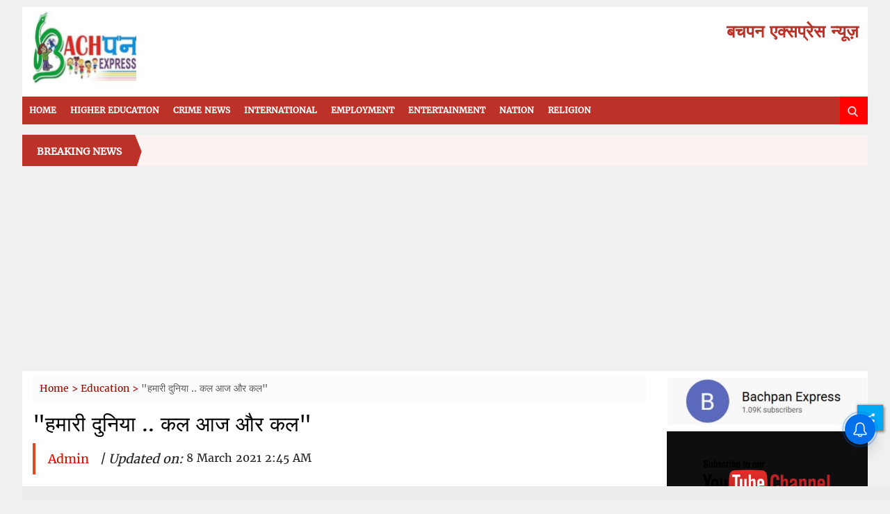

--- FILE ---
content_type: text/html; charset=utf-8
request_url: https://bachpanexpress.com/eduction/--733818
body_size: 85287
content:
<!DOCTYPE html><html lang="hi"><head><title>&quot;हमारी दुनिया .. कल आज और कल&quot;</title><link rel="icon" href="/images/ico/favicon.ico?v=1" type="image/x-icon"><link rel="shortcut icon" href="/images/ico/favicon.ico?v=1" type="image/x-icon"><meta charset="UTF-8"><meta content="IE=Edge" http-equiv="X-UA-Compatible"><meta name="viewport" content="width=device-width, initial-scale=1.0, maximum-scale=10.0,user-scalable=yes,minimum-scale=1.0"><script type="application/ld+json">   {
    "@context" : "https://schema.org",
    "@type" : "Article",
    "name" : "Bachpan Creations",  "author" : {"@type" : "Person","name" : "Admin","url" : "https://bachpanexpress.com/bachpanexpress-admin","jobTitle" : "Editor","image" : { "@context" : "https://schema.org",  "@type" : "ImageObject",  "contentUrl" : "/images/authorplaceholder.jpg?type=1&v=2"},"sameAs" : ["https://www.facebook.com/govindpandeybbau","https://www.twitter.com/bachpanexpress"]},
    "datePublished" : "2021-03-08T08:15:34+05:30",
    "dateModified" : "2021-03-08T08:15:34+05:30",
    "keywords" : "", "interactivityType":"mixed","alternativeHeadline":"\"हमारी दुनिया .. कल आज और कल\"",
    "inLanguage" : "hi",
    "headline" : "\"हमारी दुनिया .. कल आज और कल\"",
     "image" : {
      "@context" : "https://schema.org",
      "@type" : "ImageObject",
      "contentUrl" : "https://bachpanexpress.com/h-upload/2021/03/08/434657-whatsapp-image-2021-03-07-at-185911.webp",
      "height": 900,
      "width" : 1500,
      "url" : "https://bachpanexpress.com/h-upload/2021/03/08/434657-whatsapp-image-2021-03-07-at-185911.webp"
     }, "articleSection" : "Education",
    "articleBody" : "                     डा.प्रविता त्रिपाठी  स्त्री संतुलन ,सहनशीलता और सृजन का पर्याय है।एक बार स्त्री के रूप में खुद को देखिए,सम्पूर्ण स्त्रीतत्व  का  स्वयं में बोध कीजिए आप समझेंगे की महज समर्पण की भावना के साथ जिंदगी जीना कितना कठिन  और किस कदर महत्वपूर्ण है यदि  हम सभी स्त्री रूप का सम्मान नही करते तो वह प्रकृति का अपमान है,हम का तात्पर्य।पुरुष वर्ग से  ही नही,बल्कि कोई स्त्री दूसरी स्त्री की महत्ता नही समझती तो वह सही मायने में जीवन  को महत्व नही दे रही है यह पाखंड के सिवाय कुछ और नही है हम सभी नवरात्रि में नौ दिन तक मां भगवती का बंधन करे और बाकी सारा समय स्त्री को दूसरी श्रेणी का नागरिक समझे। मातृ शक्ति को हर रूप में समानता देनी चाहिए अगर ऐसा नहीं होता तो संसार अशंतुलित होता है ।एक दिन  संसार एक रस और एक नीरस  बन जायेगा उस दिन की कल्पना कीजिए जब पृथ्वी पर केवल पुरुष होंगे,कोई रोएगा तो कोई आंसू पोछने के लिए किसी स्त्री मित्र,प्रेयसी,मां,पत्नी, का हाथ आगे ना आएगा फिर कोई कैसे कहेगा...मेरी ख्वाहिश है।'मैं  फिर से फरिश्ता हो जाऊं मां से इस तरह  लिपटू कि बच्चा हो  जाऊं\"       स्त्री है  तो दुनिया में श्रृंगार बचा है,प्रेम का भाव बचा है,घृणा सिर नही उठा  पाती फिर भी अफसोस हिंसाए बढ़ती जा रही है सोचना बस इतना है कि हम कैसा जीवन चाहते है,कैसी कुदरत  चाहते है,जो स्त्री के बिना सोची जा  रही है,मांगी जा रही है,हमारे द्वारा इच्छित भी है।      युगो युगों से मैं थी,या यूं कहें कि मेरी वजह  से युग हुए।कायनात ने पीढ़ी आगे बढ़ा ने  की क्षतमा महिला को ही दी है।पहले उसे देवी कहा जाता था,उस वक्त उनकी सलाह बहुत मायने नही रखती थी,महिला को देवी के स्थान पर बैठाकर भी उनके फैसले देव ही लिया करते थे,उनका कहना था कि जिस समाज में महिलाओं को सम्मान और गरिमा के साथ रखा जायेगा,उस समाज  व घर में देवो का वास होगा ,उस सदी में भी महिला पर बंदिशे तो थी लेकिन फिर भी महिला  एक स्थान जरूर था।वैदिक युग में महिला को सबसे ज्यादा पहचान मिली,उसका महत्व समझा गया,और वही से उसका विकास शुरू हुआ।   कहने को महिला  ने आधुनिक युग में काफी विकास कर लिया है, आज  वे शिक्षित भी है और अपने पैरो पर खड़ी भी है,अपने निर्णय खुद ले सकती है,लेकिन आज वे डरी हुई है उनके डर की वजह है उनका दामिनी होना देश के कई हिस्सों में हर उम्र की महिलाए है ,जिन्हे कभी अपने तो कभी गैर  हवस का शिकार बना लेते है इतनी बुरी तरह से रौदते की वे जिंदगी में दोबारा कभी भी खड़ी  नही हो पाती है,लेकिन फिर भी हम निराश नही है क्योंकि मुझे अधिकारों की आवाज उठाने का मौका मिला है,मैं लड़ सकती हूं मेरी आवाज इन मुस्किलो ने और बढ़ा दी है मैं इन चंद लोगो की वजह से डरकर नही बैठ सकती।आज  महिलाएं घर से भी निकलती है, और हर क्षेत्र में सहभागिता भी करती है,उनकी खिलखिलाहट आज भी मासूम लगती है इन मुस्किल हालातो से गुजर कर  भी महिला ने जीना सीख लिया है     \"हम वो नही जो करते फिरे मंजिले तलाश।   हम चल पड़े तो पाव में मंजिल मचल पड़े।।\"      आज शिक्षा के उजास (रोशनी)ने महिलाओं का समूचा जीवन ही बदला है एक समय था जब उनकी खुशियां घर की चार दिवारी तक ही सीमित थी वे घर की कोठरी के झरोखे से ही बाहरी दुनिया की खूबसूरती व गहराई मापने का प्रयास करती थी,घर की खिड़कियां  उन्हें आने जाने वाले मौसम का पता देते थे और वही उनके समय के साक्षी भी होते थे लेकिन आज समय उनके  साथ है, वे बेखौप होकर अपनी  रान्हे चुन रही है।, उनके सपने भी हकीकत का रूप लेने लगे है,उनकी खुशियां परवान चढ़ने लगी है, सभी की  चाहते मुखर हो रही है,इस बदलाव का आलम यह है कि भारत के अलावा अन्य देशों में भी इन साहसी महिलाओं ने चिकित्सा अंतरिक्ष,वैज्ञानिक,मांडलिंग में अपना कैरियर बनाकर यह साबित कर दिखाया  कि अगर इरादे नेक है तो मंजिल मिल ही जाती है।   'बंद मुट्ठी में दुबका अरमानों का पंक्षी ।    भरना चाहता है परबाज अब खुले आसमा में।।\"   महिलाओं की प्रगति को रोकना अब आसान नही है,वे सरहदों पर रहकर भी लोगो की रक्षा करती है और अंतरिक्ष में जाकर ग्रहों की खोज भी।बाधाएं तो सभी के जीवन में आती है,लेकिन उनसे हारकर बैठ जाना हम महिलाओं ने नही सीखा है बेटी बहन ,पत्नी ,मां होने के साथ साथ ना जाने कितने किरदार वे निभा रही है,और खुलकर जिंदगी जी रही है,उनका कहना है कि वो मैं थी और मैं ही रहूंगी। आइए आज से  हम सभी  कोशिश कर स्त्री शक्ति का सम्मान करने की ताकि दुनिया असंतुलित न हो, जिंदगी का मूल्य बचा रहे, हैं ना सिर्फ जिए,वल्कि जीवन का अर्थ भी समझ सके।      ",
    "description" : "                     डा.प्रविता त्रिपाठी  स्त्री संतुलन ,सहनशीलता और सृजन का पर्याय है।एक बार स्त्री के रूप में खुद को देखिए,सम्पूर्ण स्त्रीतत्व  का  स्वयं में बोध कीजिए आप समझेंगे की महज समर्पण की... ",
    "url" : "https://bachpanexpress.com/eduction/--733818",
    "publisher" : {
      "@type" : "Organization",
       "name" : "Bachpan Creations",
       "url"  : "https://bachpanexpress.com",
       "sameAs" : ["https://www.facebook.com/bachpanexpress","https://twitter.com/bachpanexpress","https://www.youtube.com/channel/UC9KyMpEe0Xmj-2ZWXlaz20w","https://www.instagram.com/bachpanexpress/"],
       "logo" : {
          "@context" : "https://schema.org",
          "@type" : "ImageObject",
          "contentUrl" : "https://bachpanexpress.com/images/logo.png",
          "height": "60",
          "width" : "600",
          "name"  : "Bachpan Creations - Logo",
          "url" : "https://bachpanexpress.com/images/logo.png"
      }
     },
      "mainEntityOfPage": {
           "@type": "WebPage",
           "@id": "https://bachpanexpress.com/eduction/--733818"
        }
  }</script><script type="application/ld+json">   {
    "@context" : "https://schema.org",
    "@type" : "NewsArticle", "author" : {"@type" : "Person","name" : "Admin","url" : "https://bachpanexpress.com/bachpanexpress-admin","jobTitle" : "Editor","image" : { "@context" : "https://schema.org",  "@type" : "ImageObject",  "contentUrl" : "/images/authorplaceholder.jpg?type=1&v=2"},"sameAs" : ["https://www.facebook.com/govindpandeybbau","https://www.twitter.com/bachpanexpress"]},
    "datePublished" : "2021-03-08T08:15:34+05:30",
    "dateModified" : "2021-03-08T08:15:34+05:30",
    "keywords" : "", "interactivityType":"mixed","alternativeHeadline":"\"हमारी दुनिया .. कल आज और कल\"",
    "inLanguage" : "hi",
    "headline" : "\"हमारी दुनिया .. कल आज और कल\"",
     "image" : {
      "@context" : "https://schema.org",
      "@type" : "ImageObject",
      "contentUrl" : "https://bachpanexpress.com/h-upload/2021/03/08/434657-whatsapp-image-2021-03-07-at-185911.webp",
      "height": 900,
      "width" : 1500,
      "url" : "https://bachpanexpress.com/h-upload/2021/03/08/434657-whatsapp-image-2021-03-07-at-185911.webp"
     }, "articleSection" : "Education",
    "articleBody" : "                     डा.प्रविता त्रिपाठी  स्त्री संतुलन ,सहनशीलता और सृजन का पर्याय है।एक बार स्त्री के रूप में खुद को देखिए,सम्पूर्ण स्त्रीतत्व  का  स्वयं में बोध कीजिए आप समझेंगे की महज समर्पण की भावना के साथ जिंदगी जीना कितना कठिन  और किस कदर महत्वपूर्ण है यदि  हम सभी स्त्री रूप का सम्मान नही करते तो वह प्रकृति का अपमान है,हम का तात्पर्य।पुरुष वर्ग से  ही नही,बल्कि कोई स्त्री दूसरी स्त्री की महत्ता नही समझती तो वह सही मायने में जीवन  को महत्व नही दे रही है यह पाखंड के सिवाय कुछ और नही है हम सभी नवरात्रि में नौ दिन तक मां भगवती का बंधन करे और बाकी सारा समय स्त्री को दूसरी श्रेणी का नागरिक समझे। मातृ शक्ति को हर रूप में समानता देनी चाहिए अगर ऐसा नहीं होता तो संसार अशंतुलित होता है ।एक दिन  संसार एक रस और एक नीरस  बन जायेगा उस दिन की कल्पना कीजिए जब पृथ्वी पर केवल पुरुष होंगे,कोई रोएगा तो कोई आंसू पोछने के लिए किसी स्त्री मित्र,प्रेयसी,मां,पत्नी, का हाथ आगे ना आएगा फिर कोई कैसे कहेगा...मेरी ख्वाहिश है।'मैं  फिर से फरिश्ता हो जाऊं मां से इस तरह  लिपटू कि बच्चा हो  जाऊं\"       स्त्री है  तो दुनिया में श्रृंगार बचा है,प्रेम का भाव बचा है,घृणा सिर नही उठा  पाती फिर भी अफसोस हिंसाए बढ़ती जा रही है सोचना बस इतना है कि हम कैसा जीवन चाहते है,कैसी कुदरत  चाहते है,जो स्त्री के बिना सोची जा  रही है,मांगी जा रही है,हमारे द्वारा इच्छित भी है।      युगो युगों से मैं थी,या यूं कहें कि मेरी वजह  से युग हुए।कायनात ने पीढ़ी आगे बढ़ा ने  की क्षतमा महिला को ही दी है।पहले उसे देवी कहा जाता था,उस वक्त उनकी सलाह बहुत मायने नही रखती थी,महिला को देवी के स्थान पर बैठाकर भी उनके फैसले देव ही लिया करते थे,उनका कहना था कि जिस समाज में महिलाओं को सम्मान और गरिमा के साथ रखा जायेगा,उस समाज  व घर में देवो का वास होगा ,उस सदी में भी महिला पर बंदिशे तो थी लेकिन फिर भी महिला  एक स्थान जरूर था।वैदिक युग में महिला को सबसे ज्यादा पहचान मिली,उसका महत्व समझा गया,और वही से उसका विकास शुरू हुआ।   कहने को महिला  ने आधुनिक युग में काफी विकास कर लिया है, आज  वे शिक्षित भी है और अपने पैरो पर खड़ी भी है,अपने निर्णय खुद ले सकती है,लेकिन आज वे डरी हुई है उनके डर की वजह है उनका दामिनी होना देश के कई हिस्सों में हर उम्र की महिलाए है ,जिन्हे कभी अपने तो कभी गैर  हवस का शिकार बना लेते है इतनी बुरी तरह से रौदते की वे जिंदगी में दोबारा कभी भी खड़ी  नही हो पाती है,लेकिन फिर भी हम निराश नही है क्योंकि मुझे अधिकारों की आवाज उठाने का मौका मिला है,मैं लड़ सकती हूं मेरी आवाज इन मुस्किलो ने और बढ़ा दी है मैं इन चंद लोगो की वजह से डरकर नही बैठ सकती।आज  महिलाएं घर से भी निकलती है, और हर क्षेत्र में सहभागिता भी करती है,उनकी खिलखिलाहट आज भी मासूम लगती है इन मुस्किल हालातो से गुजर कर  भी महिला ने जीना सीख लिया है     \"हम वो नही जो करते फिरे मंजिले तलाश।   हम चल पड़े तो पाव में मंजिल मचल पड़े।।\"      आज शिक्षा के उजास (रोशनी)ने महिलाओं का समूचा जीवन ही बदला है एक समय था जब उनकी खुशियां घर की चार दिवारी तक ही सीमित थी वे घर की कोठरी के झरोखे से ही बाहरी दुनिया की खूबसूरती व गहराई मापने का प्रयास करती थी,घर की खिड़कियां  उन्हें आने जाने वाले मौसम का पता देते थे और वही उनके समय के साक्षी भी होते थे लेकिन आज समय उनके  साथ है, वे बेखौप होकर अपनी  रान्हे चुन रही है।, उनके सपने भी हकीकत का रूप लेने लगे है,उनकी खुशियां परवान चढ़ने लगी है, सभी की  चाहते मुखर हो रही है,इस बदलाव का आलम यह है कि भारत के अलावा अन्य देशों में भी इन साहसी महिलाओं ने चिकित्सा अंतरिक्ष,वैज्ञानिक,मांडलिंग में अपना कैरियर बनाकर यह साबित कर दिखाया  कि अगर इरादे नेक है तो मंजिल मिल ही जाती है।   'बंद मुट्ठी में दुबका अरमानों का पंक्षी ।    भरना चाहता है परबाज अब खुले आसमा में।।\"   महिलाओं की प्रगति को रोकना अब आसान नही है,वे सरहदों पर रहकर भी लोगो की रक्षा करती है और अंतरिक्ष में जाकर ग्रहों की खोज भी।बाधाएं तो सभी के जीवन में आती है,लेकिन उनसे हारकर बैठ जाना हम महिलाओं ने नही सीखा है बेटी बहन ,पत्नी ,मां होने के साथ साथ ना जाने कितने किरदार वे निभा रही है,और खुलकर जिंदगी जी रही है,उनका कहना है कि वो मैं थी और मैं ही रहूंगी। आइए आज से  हम सभी  कोशिश कर स्त्री शक्ति का सम्मान करने की ताकि दुनिया असंतुलित न हो, जिंदगी का मूल्य बचा रहे, हैं ना सिर्फ जिए,वल्कि जीवन का अर्थ भी समझ सके।      ",
    "description" : "                     डा.प्रविता त्रिपाठी  स्त्री संतुलन ,सहनशीलता और सृजन का पर्याय है।एक बार स्त्री के रूप में खुद को देखिए,सम्पूर्ण स्त्रीतत्व  का  स्वयं में बोध कीजिए आप समझेंगे की महज समर्पण की... ",
    "url" : "https://bachpanexpress.com/eduction/--733818",
    "publisher" : {
      "@type" : "Organization",
       "name" : "Bachpan Creations",
       "url"  : "https://bachpanexpress.com",
       "sameAs" : ["https://www.facebook.com/bachpanexpress","https://twitter.com/bachpanexpress","https://www.youtube.com/channel/UC9KyMpEe0Xmj-2ZWXlaz20w","https://www.instagram.com/bachpanexpress/"],
       "logo" : {
          "@context" : "https://schema.org",
          "@type" : "ImageObject",
          "contentUrl" : "https://bachpanexpress.com/images/logo.png",
          "height": "60",
          "width" : "600",
          "name"  : "Bachpan Creations - Logo",
          "url" : "https://bachpanexpress.com/images/logo.png"
      }
     },
      "mainEntityOfPage": {
           "@type": "WebPage",
           "@id": "https://bachpanexpress.com/eduction/--733818"
        }
  }</script><script type="application/ld+json">   {
    "@context" : "https://schema.org",
    "@type" : "Organization",
    "url" : "https://bachpanexpress.com",
    "name" : "Bachpan Creations",
    "sameAs" : ["https://www.facebook.com/bachpanexpress","https://twitter.com/bachpanexpress","https://www.youtube.com/channel/UC9KyMpEe0Xmj-2ZWXlaz20w","https://www.instagram.com/bachpanexpress/"], 
    "logo" : {
          "@context" : "https://schema.org",
          "@type" : "ImageObject",
          "contentUrl" : "https://bachpanexpress.com/images/logo.png",
          "height": "60",
          "width" : "600",
          "name"  : "Bachpan Creations - Logo",
          "url" : "https://bachpanexpress.com/images/logo.png"
    }
  }</script><script type="application/ld+json">   {
    "@context" : "https://schema.org",
    "@type" : "WebSite",
    "name" : "Bachpan Creations",
    "author" : {
      "@type" : "Organization",
      "name" : "Bachpan Creations"
    },
    "keywords" : "",
    "interactivityType" : "mixed",
    "inLanguage" : "",
    "headline" : "\"हमारी दुनिया .. कल आज और कल\"",
    "copyrightHolder" : "Bachpan Creations",
    "image" : {
      "@context" : "https://schema.org",
      "@type" : "ImageObject",
      "contentUrl" : "https://bachpanexpress.com/h-upload/2021/03/08/434657-whatsapp-image-2021-03-07-at-185911.webp",
      "height": 900,
      "width" : 1500,
      "url" : "https://bachpanexpress.com/h-upload/2021/03/08/434657-whatsapp-image-2021-03-07-at-185911.webp"
     },
    "url" : "https://bachpanexpress.com/eduction/--733818",
    "publisher" : {
      "@type" : "Organization",
       "name" : "Bachpan Creations",
       "logo" : {
          "@context" : "https://schema.org",
          "@type" : "ImageObject",
          "contentUrl" : "https://bachpanexpress.com/images/logo.png",
          "height": "60",
          "width" : "600",
          "name"  : "Bachpan Creations - Logo",
          "url" : "https://bachpanexpress.com/images/logo.png"
       }
     }
  }</script><script type="application/ld+json">   {
    "@context" : "https://schema.org",
    "@type" : "BreadcrumbList",
    "name" : "BreadcrumbList",
    "itemListElement": [{ "@type":"ListItem","position":"1","item":{ "@id":"https://bachpanexpress.com","name":"Home"}},{"@type":"ListItem","position":"2","item":{"@id":"https://bachpanexpress.com/eduction","@type":"WebPage","name":"Education"}},{"@type":"ListItem","position":"3","item":{"@id":"https://bachpanexpress.com/eduction/--733818","@type":"WebPage","name":"\"हमारी दुनिया .. कल आज और कल\""}}]
  }</script><script type="application/ld+json">   {
    "@context" : "https://schema.org",
    "@type" : "SiteNavigationElement",
    "name":["Higher Education","Crime News","International","Employment","Entertainment","Nation","Religion"], "url":["https://bachpanexpress.com/higher-education","https://bachpanexpress.com/crime-news","https://bachpanexpress.com/internaational","https://bachpanexpress.com/employment","https://bachpanexpress.com/entertainment","https://bachpanexpress.com/nation","https://bachpanexpress.com/religion"]
  }</script><script type="application/ld+json">   {
    "@context" : "https://schema.org",
    "@type" : "WebPage",
    "name" : "\"हमारी दुनिया .. कल आज और कल\"",
    "description" : "                     डा.प्रविता त्रिपाठी  स्त्री संतुलन ,सहनशीलता और सृजन का पर्याय है।एक बार स्त्री के रूप में खुद को देखिए,सम्पूर्ण स्त्रीतत्व  का  स्वयं में बोध कीजिए आप समझेंगे की महज समर्पण की...",
    "keywords" : "",
    "inLanguage" : "hi",
    "url" : "https://bachpanexpress.com/eduction/--733818",
    "author" : {
      "@type" : "Person",
      "name" : "Bachpan Creations"
     },
      "speakable": {
          "@context": "https://schema.org",
          "@type": "SpeakableSpecification",
          "xPath": [
              "//h1",
              "/html/head/meta[@name='description']/@content"
          ]
    },
    "publisher" : {
      "@type" : "Organization",
       "name" : "Bachpan Creations",
       "url"  : "https://bachpanexpress.com",
       "sameAs" : ["https://www.facebook.com/bachpanexpress","https://twitter.com/bachpanexpress","https://www.youtube.com/channel/UC9KyMpEe0Xmj-2ZWXlaz20w","https://www.instagram.com/bachpanexpress/"],
       "logo" : {
          "@context" : "https://schema.org",
          "@type" : "ImageObject",
          "contentUrl" : "https://bachpanexpress.com/images/logo.png",
          "height": "60",
          "width" : "600"
      }
     }
   }</script><meta name="image" content="https://bachpanexpress.com/h-upload/2021/03/08/434657-whatsapp-image-2021-03-07-at-185911.webp"><meta name="description" content="                     डा.प्रविता त्रिपाठी  स्त्री संतुलन ,सहनशीलता और सृजन का पर्याय है।एक बार स्त्री के रूप में खुद को देखिए,सम्पूर्ण स्त्रीतत्व  का  स्वयं में बोध कीजिए आप समझेंगे की महज समर्पण की..."><meta name="application-name" content="Bachpan Creations"><meta name="keywords"><link rel="preload" as="script" href="/scripts/hocalwirecommlightp1.min.bee6c40a.js" crossorigin="anonymous"><link rel="preload" as="script" href="/scripts/hocalwirecommlightp2.min.6e8a4460.js" crossorigin="anonymous"><link rel="preload" as="script" href="/scripts/themewolfjs.min.3f9e5838.js" crossorigin="anonymous"><link rel="preload" as="style" href="/styles/themewolffile.min.be60ffc1.css" crossorigin="anonymous"><meta name="news_keywords"><meta http-equiv="Content-Language" content="hi"><meta name="google" content="notranslate"><meta name="author" content="Admin"><meta name="copyright" content="Bachpan Creations"><meta name="robots" content="follow, index"><meta name="robots" content="max-image-preview:large"><meta name="HandheldFriendly" content="true"><meta name="referrer" content="origin"><link rel="amphtml" href="https://bachpanexpress.com/amp/eduction/--733818"><meta name="twitter:card" content="summary_large_image"><meta property="og:url" content="https://bachpanexpress.com/eduction/--733818"><meta property="og:locale" content="hi_IN"><meta name="twitter:url" content="https://bachpanexpress.com/eduction/--733818"><link rel="alternate" type="application/rss+xml" title="Education" href="https://bachpanexpress.com/category/eduction/google_feeds.xml"><meta property="fb:app_id" content="660791734854332"><meta property="og:type" content="article"><meta property="og:title" content="&quot;हमारी दुनिया .. कल आज और कल&quot;"><meta property="og:description" content="                     डा.प्रविता त्रिपाठी  स्त्री संतुलन ,सहनशीलता और सृजन का पर्याय है।एक बार स्त्री के रूप में खुद को देखिए,सम्पूर्ण स्त्रीतत्व  का  स्वयं में बोध कीजिए आप समझेंगे की महज समर्पण की..."><meta property="og:image" content="https://bachpanexpress.com/h-upload/2021/03/08/434657-whatsapp-image-2021-03-07-at-185911.jpg" itemprop="image"><meta property="og:image:secure_url" content="https://bachpanexpress.com/h-upload/2021/03/08/434657-whatsapp-image-2021-03-07-at-185911.jpg" itemprop="image"><meta property="twitter:title" content="&quot;हमारी दुनिया .. कल आज और कल&quot;"><meta property="twitter:description" content="                     डा.प्रविता त्रिपाठी  स्त्री संतुलन ,सहनशीलता और सृजन का पर्याय है।एक बार स्त्री के रूप में खुद को देखिए,सम्पूर्ण स्त्रीतत्व  का  स्वयं में बोध कीजिए आप समझेंगे की महज समर्पण की..."><meta property="twitter:image" content="https://bachpanexpress.com/h-upload/2021/03/08/434657-whatsapp-image-2021-03-07-at-185911.webp"><meta property="twitter:image:alt" content="&quot;हमारी दुनिया .. कल आज और कल&quot;"><meta property="og:author" content="https://www.facebook.com/bachpanexpress/"><meta property="article:publisher" content="https://www.facebook.com/bachpanexpress/"><meta property="article:published_time" content="2021-03-08T08:15:34+05:30"><meta property="article:modified_time" content="2021-03-08T08:15:34+05:30"><meta property="article:updated_time" content="2021-03-08T08:15:34+05:30"><meta property="article:section" content="Education"><meta property="og:image:width" content="1200"><meta property="og:image:height" content="630"><meta name="original-source" content="https://bachpanexpress.com/eduction/--733818"><!-- -preloadImage = preloadImage.replace(".webp",".jpg")--><link rel="preload" fetchpriority="high" as="image" href="https://bachpanexpress.com/h-upload/2021/03/08/434657-whatsapp-image-2021-03-07-at-185911.webp"><!-- -var preloadImage = meta.image--><!-- -if(meta.imageOriginalWebp){--><!--     -preloadImage = preloadImage.replace(".jpg",".webp")--><!-- -}--><!-- link(rel='preload' as='image' href="#{preloadImage}")--><!-- include dnsprefetch--><script>window.dynamicPage ="true";
window.support_article_infinite_scroll ="true";
window.similar_news_infinite_scroll ="true";
window.xhrPageLoad ="";
window.isNewsArticlePage ="true";</script><script>window.infiniteScrollUrls = [];
window.infiniteScroll=true;</script><script>window.ignoreCoreScripts = "true";
window.exclude_dynamic_links_only =  "";
window.disable_unveil = "";
window.enableTransliteration = "";
window.extra_whatsapp_share_message = "";

window.auto_play_videos_in_view = "";
window.comment_post_as = "";

</script><script>window.load_theme_resource_after_pageLoad = "true"
</script><script>window.single_source_news_url = ""
window.popup_ad_cookie_duration = ""
window.popup_ad_display_duration = ""
window.road_blocker_ad_cookie_duration=""
window.road_blocker_ad_display_duration=""
window.epaperClipRatio="7"
window.scriptLoadDelay=parseInt("1000")
window.scriptLoadDelayExternalScripts=parseInt("")
window.windowLoadedDelay=parseInt("")
window.exclude_common_ga="true"
window.exclude_all_ga=""
window.payment_success_redirect_url = ""
window.refresh_pages_on_interval = {};
window.refresh_pages_on_interval_using_ajax = {};

window.maxAllowCropHeightFactor = ""
window.clipLogo = ""
window.disable_hcomment_email_mandatory = ""
window.disable_hcomment_name_mandatory = ""
window.track_pageview_only_once_infinite =  ""

window.sidekick_ad_cookie_duration = ""
window.sidekick_ad_display_duration = ""
window.sidekick_ad_autostart_duration = ""
window.pushdown_ad_close_duration = ""

window.ignore_webp_supprt_check = ""
window.max_dynamic_links_count = ""

window.use_non_ajax_path_for_mixin =  ""
window.no_show_initial_popup =  ""

window.use_advance_search_as_default = ""
window.locationContentPage = ""
window.showUTMCookie = ""
window.updateXHRCanonicalToSelf = ""
window.makeDynamicXHRPageDirectUrl = ""
window.showPopUpToFillProfileDetails = ""
window.mandatoryProfileCookieDuration = ""</script><script async="" src="https://www.googletagmanager.com/gtag/js?id=G-FG5CDG6BXP"></script><script>var cMap = {"content_url":"/eduction/--733818","page_type":"article","content_id":"733818","content_type":"article","create_by_author_name":"Admin","create_by_author_id":"4030","title":"\"हमारी दुनिया .. कल आज और कल\"","published_date":"2021-03-08 02:45:34","modification_date":"","word_count":"NA","error_status":"NA","author_name":"Admin","author_id":"4030","primary_category_name":"Education","primary_category_id":"791","secondary_category_name":"Education","secondary_category_id":"791"}
window.dataLayer = window.dataLayer || [];
function gtag(){dataLayer.push(arguments);}
gtag('js', new Date());
gtag('config', 'G-FG5CDG6BXP',cMap);</script><script>window.FBCODE = "660791734854332";</script><script>window.COMSCORECODE = "39547594";</script><script>window.hasEPaperSmartTools = "true"</script><script>window.insetLinkInCopy = '' || true;
window.insetLinkInCopyLoggedIn = '';
</script><script>window.trackingPageType = "dynamic";</script><script>window.userDataToBePassedBack = {};</script><script>window.externalResourcesVersion = "1";
window.externalResources = "https://pagead2.googlesyndication.com/pagead/js/adsbygoogle.js,https://www.instagram.com/embed.js,https://securepubads.g.doubleclick.net/tag/js/gpt.js,https://platform.twitter.com/widgets.js";
window.externalResourcesLength = "4";</script><script>window.Constants = {"url":{"xhrLogin":"/xhr/admin/login/loginUser","xhrLoginOrRegister":"/xhr/admin/login/loginOrRegisterUser","xhrRegister":"/xhr/admin/login/registerUser","xhrVerify":"/xhr/admin/login/verifyUser","xhrVerifyEmail":"/xhr/admin/login/verifyEmail","xhrForgotPassword":"/xhr/admin/login/forgotPassword","xhrResetPassword":"/xhr/admin/login/reset-password","xhrLogout":"/xhr/admin/login/logout","xhrRegenerateEmailCode":"/xhr/admin/login/regenerateEmailCode","xhrRegenerateWhatsAppLink":"/xhr/admin/login/regenerateWhatsAppLink"}};</script><script>window.enable_webp_images = "true";</script><script>window.userDeviceType = "d";</script><script>window.hasIntagram = "true"
window.hasTwitter = ""
window.isIOS = ""
window.sendNewsReadState = ""
window.image_quality_percentage = ""
window.enable_js_image_compress = ""
window.local_date_time_format = ""
window.partnerName  = "Bachpan Creations"
window.partnerCopyrightName  = "Bachpan Creations"
window.ignoreInitialDFPIdChange = "";
window.tooltipMobileSidePadding = "";

window.isAdFree = "0";

window.isPremiumContent = "";
window.delaySecThemeScriptsAction = ""
window.delaySecThemeScriptsActionOthers = ""

window.ignore_also_read_image = ""

window.ip_based_login_enabled = ""; 
window.chars_per_min_read = "1000";
window.user_review_content_id = "";
window.user_review_content_id_ugc = "";
window.custom_data_to_be_passed = "";
window.includePartyTownScript = "";
window.open_paymentgate_default_on_checkout ="";
window.adCustomContentName = "";
window.subscriptionPageUrl = "";

window.externalSubscriberLandingUrl = "";
window.partner_coupon_discount_message = "";

window.autoSlideGallery = "";
window.autoSlideGalleryTimeout = "";

window.isContentPageForSubscription = "true";


window.refresh_website_in_interval_using_ajax = "/";

window.callValidateIPLoginAlways = "/";

window.ignoreAddingRandonQueryInYoutubeResize = "";

window.convertToNepaliDate = "";

window.articleViewScrollInfiniteOffset = "";

window.road_blocker_ad_delayed_duration = "";
window.popup_ad_delayed_duration = "";
window.adBlockerCookieShowDuration = "";
window.removeValidateCaptchaInRegister = "";
window.partnerOriginalName = "";
</script><!-- -if(typeof data!="undefined" && data['extra_header_tags'] && data['extra_header_tags']['templateData'] && data['extra_header_tags']['templateData']['content']){--><!--     !{data['extra_header_tags']['templateData']['content']}--><!-- -}--><style type="text/css" class="styles">body img,iframe,video{max-width:100%}.hide-scroll{overflow:hidden}img{height:auto}.details-content-story iframe.note-video-clip{width:100%}body,html{-webkit-overflow-scrolling:touch}#content{-webkit-overflow-scrolling:touch}#content{height:100%}#main #content{display:inline}.hide{display:none!important}.soft-hide{display:none}.bg-404{background:url(/images/404.jpg);background-repeat:no-repeat;background-size:100%;background-position:center;background-blend-mode:screen;min-height:400px;text-align:center}.bg-404 .error404-content{background:#fff;padding:20px;font-size:30px;opacity:.8}a img{max-width:100%}.newsSocialIcons li a{color:#fff}.newsSocialIcons li a:hover{text-decoration:none!important}.newsSocialIcons li a i{margin-right:4px}.newsSocialIcons{width:100%;display:inline-block;text-align:right}.newsSocialIcons a{padding:5px;display:inline-block}.hocalwire-cp-authors-social,.newsSocialIcons ul{width:100%;padding-left:0}.hocalwire-cp-authors-social{text-align:left}.newsSocialIcons li{list-style:none!important;width:25px;height:25px;text-decoration:none;font-family:Oswald!important;text-transform:uppercase;background:0 0;opacity:1;line-height:30px;padding:0;margin:0 3px;position:relative}.newsSocialIcons li a{color:#fff;height:21px}.newsSocialIcons li a:hover{text-decoration:none!important}.newsSocialIcons li a i{margin-right:4px}.newsSocialIcons li.facebook,.sticky li.facebook{border:0 solid #314b83;background-color:#4769a5}.newsSocialIcons li.whatsapp,.sticky li.whatsapp{border:0 solid #65bc54;background-color:#65bc54}.newsSocialIcons li.telegram,.sticky li.telegram{border:0 solid #379be5;background-color:#379be5}.newsSocialIcons li.pintrest{border:0;background-color:#d50c22}.newsSocialIcons li.twitter,.sticky li.twitter{border:0 solid #000;background-color:#000}.newsSocialIcons li.googleplus{border:0 solid #ab2b1d;background-color:#bf3727}.newsSocialIcons li.gplus{border:0 solid #ab2b1d;background-color:#bf3727}.newsSocialIcons li.linkedin,.sticky li.linkedin{border:0 solid #278cc0;background-color:#2ba3e1}.newsSocialIcons li.tumblr{border:0 solid #2c3c4c;background-color:#34495e}.newsSocialIcons li.pinterest,.sticky li.printrest{border:0 solid #ae1319;background-color:#cd252b}.newsSocialIcons li.email{border:0 solid #4b3b3b;background-color:#4b3b3b}.newsSocialIcons li.mail,.sticky li.mail{border:0 solid #18ae91;background-color:#1abc9c}.sticky li.email,.sticky li.mail{border:0 solid #4b3b3b;background-color:#4b3b3b}.newsSocialIcons li.print{border:0 solid #000;background-color:#000}.sticky li.print{border:0 solid #000;background-color:#000}.newsSocialIcons li.youtube{border:0 solid #e62117;background-color:#e62117}.newsSocialIcons li.insta{border:0 solid #0526c5;background-color:#0526c5}.newsSocialIcons li img{vertical-align:top}.newsSocialIcons ul{border-radius:3px;padding:5px;z-index:10;float:left;clear:both}.newsSocialIcons.right-navigation ul li+li{display:none;float:left;border-radius:30px;padding-top:2px}.newsSocialIcons li{float:left;border-radius:30px}.listing-social-share .newsSocialIcons li{border-radius:30px!important}.margin-top10{margin-top:10px}.sticky-container{position:fixed;top:40%;z-index:11111111111}.sticky-container ul li p{padding:5px}.sticky li.facebook{border:0 solid #314b83;background-color:#4769a5}.sticky li.twitter{border:0 solid #000;background-color:#000}.sticky li.googleplus{border:0 solid #ab2b1d;background-color:#bf3727}.sticky li.gplus{border:0 solid #ab2b1d;background-color:#bf3727}.sticky li.linkedin{border:0 solid #278cc0;background-color:#2ba3e1}.sticky li.tumblr{border:0 solid #2c3c4c;background-color:#34495e}.sticky li.pinterest{border:0 solid #ae1319;background-color:#cd252b}.sticky li.mail{border:0 solid #18ae91;background-color:#1abc9c}.sticky li.youtube{border:0 solid #e62117;background-color:#e62117}.sticky-container .fab{background:#03a9f4;width:37px;height:37px;text-align:center;color:#fff;box-shadow:0 0 3px rgba(0,0,0,.5),3px 3px 3px rgba(0,0,0,.25);position:fixed;right:1/4 * 3 * 64px;font-size:2.6667em;display:inline-block;cursor:default;bottom:100px;right:10px;z-index:10;box-sizing:border-box;padding:0 8px}.sticky-container .fab .not-logged-in img{vertical-align:top}.sticky-container .fab .logged-in img{vertical-align:top}.sticky-container .fab.child{right:(64px - 1 / 3 * 2 * 64px)/2 + 1/4 * 3 * 64px;width:1/3 * 2 * 64px;height:1/3 * 2 * 64px;display:none;opacity:0;font-size:2em}.sticky .fab img{height:auto;width:auto}.backdrop{position:fixed;top:0;left:0;width:100%;height:100%;background:#ececec;opacity:.3;display:none}#masterfab img{margin:auto;display:block;height:auto}#masterfab{padding:10px;max-width:38px;box-sizing:border-box}.details-content-story{overflow:hidden;display:inherit}.cd-top{cursor:pointer;position:fixed;bottom:100px;left:10px;width:35px;height:35px;background-color:#434343;box-shadow:0 0 10px rgba(0,0,0,.05);overflow:hidden;text-indent:100%;white-space:nowrap;background:rgba(232,98,86,.8) url(/images/cd-top-arrow.svg) no-repeat center 50%;visibility:hidden;opacity:0;-webkit-transition:opacity .3s 0s,visibility 0s .3s;-moz-transition:opacity .3s 0s,visibility 0s .3s;transition:opacity .3s 0s,visibility 0s .3s}.cd-top.cd-fade-out,.cd-top.cd-is-visible,.no-touch .cd-top:hover{-webkit-transition:opacity .3s 0s,visibility 0s 0s;-moz-transition:opacity .3s 0s,visibility 0s 0s;transition:opacity .3s 0s,visibility 0s 0s}.cd-top.cd-is-visible{visibility:visible;opacity:1;z-index:9999}.cd-top.cd-fade-out{opacity:.5}@-webkit-keyframes placeHolderShimmer{0%{background-position:-468px 0}100%{background-position:468px 0}}@keyframes placeHolderShimmer{0%{background-position:-468px 0}100%{background-position:468px 0}}.mixin-loader-wrapper{background-color:#e9eaed;color:#141823;padding:5px;border:1px solid #ccc;margin:0 auto 1em}.mixin-loader-item{background:#fff;border:1px solid;border-color:#e5e6e9 #dfe0e4 #d0d1d5;border-radius:3px;padding:12px;margin:0 auto}.placeholder_top{background:#fff;padding:5px;display:inline-block}.mixin-placeholder-details-wrapper{z-index:99;left:30%;display:inline-block;top:50px;color:#000;background:#0f0f0f;color:#fff;padding:10px}.placeholder_top .animated-background{-webkit-animation-duration:1s;animation-duration:1s;-webkit-animation-fill-mode:forwards;animation-fill-mode:forwards;-webkit-animation-iteration-count:infinite;animation-iteration-count:infinite;-webkit-animation-name:placeHolderShimmer;animation-name:placeHolderShimmer;-webkit-animation-timing-function:linear;animation-timing-function:linear;background:#f6f7f8;background:#eee;background:-webkit-gradient(linear,left top,right top,color-stop(8%,#eee),color-stop(18%,#ddd),color-stop(33%,#eee));background:-webkit-linear-gradient(left,#eee 8%,#ddd 18%,#eee 33%);background:linear-gradient(to right,#eee 8%,#ddd 18%,#eee 33%);-webkit-background-size:800px 104px;background-size:800px 104px}.hocal_col{width:100%;padding-top:5px;padding-bottom:5px}.padding_10{padding:10%}.padding_20{padding:20%}.placeholder_top .img.small{height:60px;max-width:80px}.placeholder_top .img.medium{height:150px;max-width:250px}.placeholder_top .img.big{height:300px;max-width:500px}.placeholder_top .img.supper-big{height:450px;max-width:750px}.content{margin-bottom:10px}.placeholder_top .content.small{height:10px;padding-left:5px;padding-right:5px}.placeholder_top .content.medium{height:20px;padding-left:10px;padding-right:10px}.placeholder_top .content.large{height:30px;padding-left:15px;padding-right:15px}.hocal_col_12{width:100%}.hocal_col_9{width:75%}.hocal_col_8{width:60%}.hocal_col_6{width:50%}.hocal_col_4{width:33%}.hocal_col_3{width:25%}.hocal_row{display:block}.hocal_col{display:block;float:left;position:relative}.placeholder_top .play{display:block;width:0;height:0;border-top:$size solid transparent;border-bottom:$size solid transparent;border-left:($size*$ratio) solid $foreground;margin:($size * 2) auto $size auto;position:relative;z-index:1;transition:all $transition-time;-webkit-transition:all $transition-time;-moz-transition:all $transition-time;left:($size*.2)}.placeholder_top .play:before{content:'';position:absolute;top:-75px;left:-115px;bottom:-75px;right:-35px;border-radius:50%;z-index:2;transition:all .3s;-webkit-transition:all .3s;-moz-transition:all .3s}.placeholder_top .play:after{content:'';opacity:0;transition:opacity .6s;-webkit-transition:opacity .6s;-moz-transition:opacity .6s}.details-content-story .inside_editor_caption.float-left,.details-content-story img.float-left{padding-right:10px;padding-bottom:10px;float:left;left:0}.details-content-story .inside_editor_caption.float-right,.details-content-story img.float-right{padding-left:10px;padding-bottom:10px;float:right;right:0}.details-content-story .image_caption{background:0 0}.details-content-story div,.details-content-story p{margin-bottom:15px!important;line-height:1.4;margin:0 auto}.details-content-story div.pasted-from-word-wrapper{margin-bottom:0!important}.details-content-story div.inside_editor_caption{display:none}.details-content-story .inside_editor_caption.edited-info{display:block}.details-content-story img{max-width:100%}.details-content-story .inside_editor_caption.float-left{margin-top:10px}.details-content-story .inside_editor_caption.float-right{margin-top:10px}.details-content-story img.float-none{margin:auto;float:none}.details-content-story .inside_editor_caption{font-size:16px;padding:2px;text-align:center;bottom:-20px;width:100%}.details-content-story .image-and-caption-wrapper{position:relative;margin-bottom:20px}.image-and-caption-wrapper{max-width:100%!important}.details-content-story .image-and-caption-wrapper.float-left{float:left;padding-right:10px;padding-bottom:10px}.details-content-story .image-and-caption-wrapper.float-right{float:right;padding-left:10px;padding-bottom:10px}.details-content-story .image-and-caption-wrapper.float-none{float:none;display:block;clear:both;left:0!important;margin:0 auto}.details-content-story .image-and-caption-wrapper.float-none img{display:block}.details-content-story .hide-on-web{display:none!important}.hide-on-web{display:none!important}.details-content-story .template-wrapper{padding:2px;width:100%}.details-content-story .template-wrapper .delete-lists-wrapper button{display:none}.details-content-story .template-wrapper .action-btn-wrapper{display:none}.details-content-story .list-item-heading{font-size:18px;margin-bottom:20px}.details-content-story li.list-item{margin-bottom:20px}.details-content-story .action-btn-wrapper span{padding:5px;margin:2px;background:#ccc}.details-content-story .template-wrapper{padding:2px;width:100%}.details-content-story .template-wrapper .delete-lists-wrapper{float:right;margin-top:10px}.details-content-story .template-wrapper .delete-lists-wrapper button{padding:10px;margin-right:10px;margin-top:-5px}.details-content-story .template-wrapper li.list-item{width:100%}.details-content-story .template-wrapper .action-btn-wrapper{float:left;margin-right:20px}.details-content-story .list-items-wrapper li{border:none!important}.details-content-story .list-items-wrapper.unordered-list ul{list-style-type:square}.modal_wrapper_frame{position:fixed;width:100%;top:0;height:100%;background:rgba(0,0,0,.7);opacity:1;z-index:9999999999}.modal_wrapper_frame #modal-content{position:absolute;left:20%;top:20%;right:20%;bottom:20%;border:1px solid #ccc;background:#fff}.modal_wrapper_frame .cross-btn{right:10px;top:10px;position:absolute;font-size:20px;cursor:pointer;padding:5px;z-index:9999}.modal_wrapper_frame iframe{width:100%;height:100%}.hocal_hide_on_desktop{display:none!important}.hocal_hide_on_mobile{display:block!important}.placeholder_top{width:100%}.placeholder_top .hocal_col{padding:5px;box-sizing:border-box}.also-read-media{display:none}.also-read-media-wrap{display:none}@media screen and (max-width:767px){.bg-404 .error404-content{background:#fff;padding:10px;font-size:20px}.hocal_hide_on_mobile{display:none!important}.hocal_hide_on_desktop{display:block!important}.modal_wrapper_frame #modal-content{left:2%;top:2%;right:2%;bottom:2%}.details-content-story .image-and-caption-wrapper.float-left,.details-content-story .image-and-caption-wrapper.float-right{display:inline;max-width:100%!important;float:none!important;padding:0!important}.details-content-story .inside_editor_caption.float-right,.details-content-story img.float-right{display:inline;max-width:100%!important;float:none!important;padding:0!important}.details-content-story .inside_editor_caption.float-left,.details-content-story img.float-left{display:inline;max-width:100%!important;float:none!important;padding:0!important}}#comments iframe{width:100%!important}#bottom_snackbar{width:30%;position:fixed;z-index:1;bottom:0;z-index:999999999999999999999999999999999999999999999999999999999999999999999;left:70%;background:#333}#bottom_snackbar .close-btn{position:absolute;right:3px;top:3px;padding:1px 8px;cursor:pointer;z-index:9999999999;font-size:20px;color:#fff}#bottom_snackbar.right{left:70%}#bottom_snackbar.left{left:0}#bottom_snackbar.center{left:35%}.bottom_snackbar_content{background:#0582e2}@media screen and (max-width:767px){#bottom_snackbar{width:100%}#bottom_snackbar,#bottom_snackbar.center,#bottom_snackbar.left,#bottom_snackbar.right{left:0}}.login-btn-in-message{color:#00f;text-decoration:underline;cursor:pointer;font-size:16px}.show-pass-wrap{float:right}#news_buzz_updates .buzz-timeline-wrapper{background:#f7f8f9}.buzz-timeline-wrapper .load-more-update-wrapper{text-align:center;cursor:pointer;width:100%}.buzz-timeline-wrapper .load-more-update-wrapper a{background:red;color:#fff;padding:4px 25px;display:inline-block;margin-bottom:10px}.buzz-timeline-wrapper .timeline{position:relative;max-width:1200px;margin:0 auto}.buzz-timeline-wrapper .timeline::after{content:'';position:absolute;width:6px;background-color:#c5c5c5;top:0;bottom:0;left:10%;margin-left:-3px}.buzz-timeline-wrapper .buzz-container{padding:10px 40px;position:relative;background-color:inherit;width:90%;list-style:none;box-sizing:border-box}.buzz-timeline-wrapper .buzz-container::after{content:'';position:absolute;width:25px;height:25px;right:-17px;background-color:#fff;border:4px solid #c5c5c5;top:15px;border-radius:50%;z-index:1}.buzz-timeline-wrapper .left{left:0}.buzz-timeline-wrapper .right{left:10%;text-align:right!important;float:none!important;margin-left:0!important}.buzz-timeline-wrapper .left::before{content:" ";height:0;position:absolute;top:22px;width:0;z-index:1;right:30px;border:medium solid #fff;border-width:10px 0 10px 10px;border-color:transparent transparent transparent #fff}.buzz-timeline-wrapper .right::before{content:" ";height:0;position:absolute;top:22px;width:0;z-index:1;left:30px;border:medium solid #fff;border-width:10px 10px 10px 0;border-color:transparent #fff transparent transparent}.buzz-timeline-wrapper .right::after{left:-13px}.buzz-timeline-wrapper .buzz_date{font-size:12px;color:#666}.buzz-timeline-wrapper .content{padding:10px 15px;background-color:#fff;position:relative;border-radius:6px;text-align:left}.buzz-timeline-wrapper .list_image{width:25%}.buzz-timeline-wrapper h2{margin-bottom:0!important;font-size:16px;margin-top:0;background:#fff;font-weight:400}.buzz_story{font-size:15px}.buzz-timeline-wrapper .buzz-image{float:left;margin-right:10px;max-width:50%}.buzz-timeline-wrapper .image-and-caption-wrapper{text-align:center;position:relative;display:inline-block;float:none!important;width:100%!important}.buzz-timeline-wrapper .image-and-caption-wrapper img{max-height:400px;width:auto!important;float:none!important}.buzz-timeline-wrapper .image_caption{background:#fff!important}.buzz-parent-wrapper .news_updates_heading{text-align:center}.buzz-parent-wrapper .news_updates_heading a{border-bottom:2px solid #ccc;padding-left:10px;padding-right:10px}@media screen and (max-width:600px){.buzz-timeline-wrapper .buzz-image{float:none;margin-right:0;max-width:1000%}.buzz-timeline-wrapper .list_image{width:100%}.buzz-timeline-wrapper .timeline::after{left:31px}.buzz-timeline-wrapper .buzz-container{width:100%;padding-left:70px;padding-right:25px}.buzz-timeline-wrapper .buzz-container::before{left:60px;border:medium solid #fff;border-width:10px 10px 10px 0;border-color:transparent #fff transparent transparent}.buzz-timeline-wrapper .left::after,.buzz-timeline-wrapper .right::after{left:17px}.buzz-timeline-wrapper .right{left:0}.buzz-timeline-wrapper .timeline::after{background-color:transparent}.buzz-timeline-wrapper .buzz-container{padding-left:10px;padding-right:10px}.buzz-timeline-wrapper .buzz-container::after{background-color:transparent;border:0 solid #c5c5c5}.buzz-timeline-wrapper .content{box-shadow:0 4px 8px 0 rgba(0,0,0,.2);transition:.3s}.buzz-timeline-wrapper .right::before{display:none}#news_buzz_updates .buzz-timeline-wrapper{background:#fff}.buzz-timeline-wrapper .timeline{padding:0}}.nextpage.divider{display:none;font-size:24px;text-align:center;width:75%;margin:40px auto}.nextpage.divider span{display:table-cell;position:relative}.nextpage.divider span:first-child,.nextpage.divider span:last-child{width:50%;top:13px;-moz-background-size:100% 2px;background-size:100% 2px;background-position:0 0,0 100%;background-repeat:no-repeat}.nextpage.divider span:first-child{background-image:-webkit-gradient(linear,0 0,0 100%,from(transparent),to(#000));background-image:-webkit-linear-gradient(180deg,transparent,#000);background-image:-moz-linear-gradient(180deg,transparent,#000);background-image:-o-linear-gradient(180deg,transparent,#000);background-image:linear-gradient(90deg,transparent,#000)}.nextpage.divider span:nth-child(2){color:#000;padding:0 5px;width:auto;white-space:nowrap}.nextpage.divider span:last-child{background-image:-webkit-gradient(linear,0 0,0 100%,from(#000),to(transparent));background-image:-webkit-linear-gradient(180deg,#000,transparent);background-image:-moz-linear-gradient(180deg,#000,transparent);background-image:-o-linear-gradient(180deg,#000,transparent);background-image:linear-gradient(90deg,#000,transparent)}.next-page-loader h2{color:#000;margin:0;font:.8em verdana;margin-top:20px;text-transform:uppercase;letter-spacing:.1em}.next-page-loader span{display:inline-block;vertical-align:middle;width:.6em;height:.6em;margin:.19em;background:#222;border-radius:.6em;animation:loading 1s infinite alternate}.next-page-loader span:nth-of-type(2){background:#222;animation-delay:.2s}.next-page-loader span:nth-of-type(3){background:#222;animation-delay:.4s}.next-page-loader span:nth-of-type(4){background:#222;animation-delay:.6s}.next-page-loader span:nth-of-type(5){background:#222;animation-delay:.8s}.next-page-loader span:nth-of-type(6){background:#222;animation-delay:1s}.next-page-loader span:nth-of-type(7){background:#222;animation-delay:1.2s}.pagi_wrap{width:100%;position:relative;position:relative}.pagi_wrap ul{margin:auto;display:block;text-align:center;width:100%;position:relative}.pagi_wrap ul li{display:inline-block;margin:0 15px;text-align:center;position:relative}.pagi_wrap ul li.active a{cursor:default}.pagi_wrap ul li span{color:#333;vertical-align:middle;display:inline-block;font-size:20px;line-height:45px;width:45px;height:45px;background:#dfebf9;text-align:center;border-radius:50%}.pagi_wrap ul li.active span{background:#ccc}.hocalwire-cp-authors-social,.newsSocialIcons ul{width:100%;padding-left:0}.hocalwire-cp-authors-social{text-align:center}.hocalwire-cp-authors-social li{width:20px;height:20px;padding:4px;margin:5px;display:inline-block}.hocalwire-cp-authors-social li:first-child{margin-left:0}.hocalwire-cp-authors-social li a{height:20px;position:relative;display:block}.hocalwire-cp-authors-social li.facebook,.hocalwire-cp-authors-social1 li.facebook{border:0 solid #314b83;background-color:#4769a5}.hocalwire-cp-authors-social li.twitter,.hocalwire-cp-authors-social1 li.twitter{border:0 solid #000;background-color:#000}.hocalwire-cp-authors-social li.googleplus,.hocalwire-cp-authors-social1 li.googleplus{border:0 solid #ab2b1d;background-color:#bf3727}.hocalwire-cp-authors-social li.gplus,.hocalwire-cp-authors-social1 li.gplus{border:0 solid #ab2b1d;background-color:#bf3727}.hocalwire-cp-authors-social li.linkedin,.hocalwire-cp-authors-social1 li.linkedin{border:0 solid #278cc0;background-color:#2ba3e1}.hocalwire-cp-authors-social li.dark{background-color:#ccc!important}.insert-more-buzz-here{display:inline-block;position:relative;width:100%}@keyframes loading{0%{opacity:0}100%{opacity:1}}#details-bottom-element-for-infinite-scroll{text-align:center}#state-selection{display:none}.details-content-story blockquote{width:100%;text-align:center}.details-content-story iframe{display:block;margin:0 auto;max-width:100%}.details-content-story video{width:100%;max-height:450px}.details-content-story video.hocal-uploaded-video.audio-file{max-height:70px}twitter-widget{margin:0 auto}.epaper-datepicker-img{display:inline-block;max-width:20px;position:absolute;top:10px;left:10px}.inline-block{position:relative}#epaper-datepicker{padding-left:30px}.track-on-infinite-scroll-view{min-height:1px}.cd-top{right:10px;left:auto}.buzz-timeline-wrapper .load-more-update-wrapper a.next-page-live-update,.buzz-timeline-wrapper .load-more-update-wrapper a.prev-page-live-update,.next-page-live-update,.prev-page-live-update{float:right;margin-left:10px;margin-right:10px;margin-top:20px;background:0 0;color:#000}.view-all-updates-xhr-wrap{display:block;width:100%;margin-top:20px;margin-bottom:20px;text-align:center}.view-all-updates-xhr-wrap a{background:#000!important;color:#fff!important;padding:10px 20px}.blog-share-socials-light{text-align:right}.blog-share-socials-light li{display:inline-block;position:relative;max-width:25px;margin:0 6px;border-radius:10px;text-align:right;padding:5px;box-sizing:border-box}.no-more-updates{text-align:center;color:#000;background:#cfcfcf;font-size:23px;padding:40px;margin-bottom:20px}.news-updates-pagination{width:100%;text-align:center;margin-top:20px;margin-bottom:20px;display:inline-block}.news-updates-pagination a{padding:10px;background:#000;margin:5px;color:#fff}.buzz-list-wrapper h2{padding-left:0;clear:none}.buzz-list-wrapper .latest_item h2 a{color:#000;font-size:18px;font-weight:700}.buzz-list-wrapper p{line-height:1.5}.hocalwire-editor-list li p{display:inline}.buzz-list-wrapper ul.hocalwire-editor-list li,.details-content-story ul li,.details-content-story ul.hocalwire-editor-list li{display:block!important;margin-bottom:15px}.buzz-list-wrapper ul.hocalwire-editor-list li:before,.details-content-story ul li::before,.details-content-story ul.hocalwire-editor-list li::before,.hocal_short_desc li::before{content:"\2022";color:#000;font-weight:700;display:inline-block;width:25px;margin-left:0;font-size:30px;vertical-align:sub}.details-content-story table{width:100%;margin-bottom:10px;margin-top:10px;display:block;overflow-x:scroll;border-spacing:0;border-collapse:collapse}.details-content-story table td,.details-content-story table th,.details-content-story table tr{border:1px solid #000;padding:5px;text-align:left;font-size:14px}.details-content-story table thead{background:#eaeaea}.details-content-story .h-embed-wrapper .twitter-tweet,.details-content-story .h-embed-wrapper>div{margin-left:auto;margin-right:auto}.fluid-width-video-wrapper{padding-top:0!important;display:inline-block;height:500px}.fluid-width-video-wrapper embed,.fluid-width-video-wrapper object{max-height:500px}.single-post-title{text-transform:inherit}.subscription-btn-on-login{display:none}#left-ad-full-screen{position:fixed;height:80%;top:20%;width:140px;left:10px}#right-ad-full-screen{position:fixed;height:80%;top:20%;width:140px;right:10px}.pasted-from-word-wrapper>div{margin-bottom:15px}iframe.instagram-media{margin:0 auto!important;width:100%!important;position:relative!important}.scroll div{display:inline-block}.loop-nav.pag-nav{background:#fff}.pag-nav{font-size:12px;line-height:20px;font-weight:700;text-align:center}.loop-nav{border-top:0 solid #ddd}.loop-nav-inner{border-top:1px solid #fff;padding:20px 0}.wp-pagenavi{clear:both}.pagenavi span{text-decoration:none;border:1px solid #bfbfbf;padding:3px 5px;margin:2px}.pag-nav a,.pag-nav span{color:#555;margin:0 4px 4px;border:1px solid #ccc;-webkit-border-radius:3px;border-radius:3px;display:inline-block;padding:4px 8px;background-color:#e7e7e7;background-image:-ms-linear-gradient(top,#eee,#e7e7e7);background-image:-moz-linear-gradient(top,#eee,#e7e7e7);background-image:-o-linear-gradient(top,#eee,#e7e7e7);background-image:-webkit-gradient(linear,left top,left bottom,from(#eee),to(#e7e7e7));background-image:-webkit-linear-gradient(top,#eee,#e7e7e7);background-image:linear-gradient(top,#eee,#e7e7e7);-webkit-box-shadow:inset 0 1px 0 #fff,0 1px 1px rgba(0,0,0,.1);box-shadow:inset 0 1px 0 #fff,0 1px 1px rgba(0,0,0,.1)}.pag-nav span{color:#999}.pag-nav .current{background:#f7f7f7;border:1px solid #bbb;-webkit-box-shadow:inset 0 1px 5px rgba(0,0,0,.25),0 1px 0 #fff;box-shadow:inset 0 1px 5px rgba(0,0,0,.25),0 1px 0 #fff}.pag-nav span{color:#999}.wp-pagenavi a:hover,.wp-pagenavi span.current{border-color:#000}.wp-pagenavi span.current{font-weight:700}.hocal-draggable iframe.note-video-clip{width:100%}.hocal-draggable iframe,.hocal-draggable video{text-align:center}.details-content-story ol,ol.hocalwire-editor-list{counter-reset:num_cntr;padding-left:35px}.details-content-story ol li,ol.hocalwire-editor-list li{counter-increment:num_cntr;position:relative;margin-bottom:10px}.blog-share-socials-light li,.buzz-list-wrapper .listing-items li,.sticky-container ul{list-style:none!important}.blog-share-socials-light li::before,.buzz-list-wrapper .listing-items li::before,.sticky-container ul{content:''}.sticky-container .fab img{padding:2px;margin-top:-10px}.native-fb-wrap.facebook{display:inline-block;float:left;margin-top:8px;margin-right:10px}.amp-flying-carpet-wrapper{overflow:hidden}.amp-flying-carpet-text-border{background:#000;color:#fff;padding:.25em}.amp-fx-flying-carpet{height:300px;overflow:hidden;position:relative}.amp-fx-flying-carpet-clip{position:absolute;top:0;left:0;width:100%;height:100%;border:0;margin:0;padding:0;clip:rect(0,auto,auto,0);-webkit-clip-path:polygon(0 0,100% 0,100% 100%,0 100%);clip-path:polygon(0 0,100% 0,100% 100%,0 100%)}.amp-fx-flying-carpet-container{position:fixed;top:0;width:100%;height:100%;-webkit-transform:translateZ(0);display:-webkit-box;display:-ms-flexbox;display:flex;-webkit-box-orient:vertical;-webkit-box-direction:normal;-ms-flex-direction:column;flex-direction:column;-webkit-box-align:center;-ms-flex-align:center;align-items:center;-webkit-box-pack:center;-ms-flex-pack:center;justify-content:center;max-width:320px;margin-top:120px}.dfp-ad{height:600px;width:300px;background:0 0;text-align:center;vertical-align:middle;display:table-cell;position:relative}.dfp-ad-container{position:absolute}.in-image-ad-wrap{position:absolute;bottom:0;width:100%;overflow:hidden;background:rgba(255,255,255,.5)}.in-image-ad-wrap .close-btn-in-img{display:inline-block;position:absolute;right:0;top:0;cursor:pointer}.in-image-ad-wrap .ad-content{width:100%;overflow-x:scroll}.in-image-ad-wrap .ad-content>div{margin:0 auto}.common-ad-block{margin:10px}.common-ad-block-pd{padding:10px}.popup-ad-content-wrap,.roadblocker-content-wrap{position:fixed;top:0;left:0;height:100%;width:100%;z-index:9999999}.popup-ad-content-wrap .popup-overlay-bg,.roadblocker-content-wrap .popup-overlay-bg{background:rgba(0,0,0,.5);width:100%;position:fixed;top:0;left:0;z-index:1;height:100%}.roadblocker-content-wrap .popup-overlay-bg{background:#fff}.popup-ad-content-wrap .popup-content-container,.roadblocker-content-wrap .popup-content-container{display:inline-block;width:100%;margin:0 auto;text-align:center;height:100%;position:absolute;z-index:99}.popup-ad-content-wrap .popup-content-container .center-content,.roadblocker-content-wrap .popup-content-container .center-content{position:relative;margin-top:120px}.popup-ad-content-wrap .popup-content-container .center-content .content-box,.roadblocker-content-wrap .popup-content-container .center-content .content-box{display:inline-block}.popup-ad-content-wrap .popup-content-container .center-content .content-box{max-height:550px;overflow:auto;max-width:80%}.popup-ad-content-wrap .popup-content-container .center-content .close-btn-popup,.roadblocker-content-wrap .popup-content-container .center-content .close-btn-popup{display:inline-block;position:absolute;top:0;background:#fff;color:#000!important;padding:5px 10px;cursor:pointer}.roadblocker-content-wrap .popup-content-container .close-btn-popup{position:absolute;top:10px;right:10px;background:rgba(0,0,0,.5)!important;padding:10px;color:#fff!important;cursor:pointer;z-index:999}.roadblocker-content-wrap .popup-content-container .road-blocker-timer{position:absolute;top:10px;right:48px;padding:10px;color:#000;font-size:1.3rem;cursor:pointer;z-index:999}.inline-heading-ad{display:inline-block;margin-left:10px}pre{max-width:100%;display:inline-block;position:relative;width:100%;white-space:pre-wrap;white-space:-moz-pre-wrap;white-space:-pre-wrap;white-space:-o-pre-wrap;word-wrap:break-word}.from-paytm-app .hide-for-paytm{display:none}.from-paytm-app .at-share-dock{display:none!important}@media all and (max-width:800px){.amp-fx-flying-carpet-container{margin-top:55px}.popup-ad-content-wrap .popup-content-container .center-content{margin-top:60px}.epaper_listing .hocalwire-col-md-3{width:100%!important;float:none!important}.epaper_listing{display:inline}.pagi_wrap ul li{margin:0 5px}.pagi_wrap ul li span{line-height:35px;width:35px;height:35px}#left-ad-full-screen{display:none}#right-ad-full-screen{display:none}.fluid-width-video-wrapper{height:300px}.fluid-width-video-wrapper embed,.fluid-width-video-wrapper object{max-height:300px}.epaper-filter-item .selectpicker{width:120px;font-size:12px}.epaper-filter-item #epaper-datepicker{width:125px;margin-left:-22px;padding-left:20px}.epaper-datepicker-img{display:inline-block;max-width:16px;position:absolute;top:7px;left:-14px}}@media all and (max-width:500px){.hocal_col_4{width:100%}.hocal_col_3{width:100%}.placeholder_top .img.medium{max-width:100%}}.common-user-pages .page_heading{text-align:center;font-size:25px;padding:5px 30px}.common-user-pages .form-links{min-height:20px}.ad_unit_wrapper_main{background:#f1f1f1;padding:0 5px 5px 5px;border:1px solid #ccc;margin:10px 0}.ad_unit_wrapper_main .ad_unit_label{text-align:center;font-size:12px}.read-this-also-wrap{padding:5px 0;margin:5px 0}.read-this-also-wrap .read-this-also{font-weight:700;color:#222}.dark .read-this-also-wrap .read-this-also{color:#908b8b}.read-this-also-wrap a{color:red}.read-this-also-wrap a:hover{color:#222}.desktop-only-embed,.mobile-only-embed,.tab-only-embed{display:none}.facebook-responsive iframe{width:auto}@media screen and (min-width:1025px){.desktop-only-embed{display:block}.facebook-responsive{overflow:hidden;padding-bottom:56.25%;position:relative;height:0}.facebook-responsive iframe{left:0;top:0;right:0;height:100%;width:100%;position:absolute;width:auto}}@media screen and (min-width:768px) and (max-width:1024px){.tab-only-embed{display:block}.facebook-responsive{overflow:hidden;padding-bottom:56.25%;position:relative;height:0}.facebook-responsive iframe{left:0;top:0;right:0;height:100%;width:100%;position:absolute;width:auto}}@media screen and (max-width:767px){.mobile-only-embed{display:block}}@media print{.ind-social-wrapper{display:none}}.buzz-timeline-wrapper .load-more-update-wrapper a.next-page-live-update,.buzz-timeline-wrapper .load-more-update-wrapper a.prev-page-live-update,.load-more-update-wrapper .next-page-live-update,.load-more-update-wrapper .prev-page-live-update{padding:0 7px;background:red;color:#fff;width:25px}.annotation-tooltip-parent sup{color:red;display:inline-block}.tooltip-wall{position:fixed;width:300px;z-index:9999;height:100%;background:#000;color:#fff;display:none;top:20%;right:0;background:0 0}.tooltip-wall .tooltip-popup-title{font-size:1.5rem;font-weight:700}.tooltip-wall .tooltip-wall-wrap{margin:10px;display:inline-block;position:fixed;height:auto;background-color:#f4f4f4;color:#000;padding:20px;border-radius:5px;box-shadow:1px 3px 4px 1px #c4c4c4}.tooltip-wall .tooltip-wall-wrap:after{content:' ';position:absolute;width:0;height:0;left:-27px;right:auto;top:20px;bottom:auto;border:12px solid;border-color:#f4f4f4 #f4f4f4 transparent transparent;width:0;height:0;border-top:20px solid transparent;border-bottom:20px solid transparent;border-right:20px solid #f4f4f4}.tooltip-popup-wrap{font-size:14px;line-height:20px;color:#333;padding:1px;background-color:#fff;border:1px solid #ccc;border:1px solid rgba(0,0,0,.2);-webkit-border-radius:6px;-moz-border-radius:6px;border-radius:6px;-webkit-box-shadow:0 5px 10px rgba(0,0,0,.2);-moz-box-shadow:0 5px 10px rgba(0,0,0,.2);box-shadow:0 5px 10px rgba(0,0,0,.2);-webkit-background-clip:padding-box;-moz-background-clip:padding;background-clip:padding-box;max-width:480px;width:90%;position:absolute;z-index:9}.tooltip-popup-wrap .tooltip-popup-header{padding:2px 14px;margin:0;min-height:30px;font-size:14px;font-weight:400;line-height:18px;background-color:#f7f7f7;border-bottom:1px solid #ebebeb;-webkit-border-radius:5px 5px 0 0;-moz-border-radius:5px 5px 0 0;border-radius:5px 5px 0 0;position:relative}.tooltip-popup-wrap .tooltip-popup-header .tooltip-popup-title,.tooltip-wall-wrap .tooltip-popup-header .tooltip-popup-title{margin-right:20px;max-width:100%;box-sizing:border-box;position:relative;display:block;font-size:16px}.tooltip-popup-wrap .tooltip-popup-header .tooltip-popup-close,.tooltip-wall-wrap .tooltip-popup-header .tooltip-popup-close{position:absolute;right:10px;top:3px}.tooltip-popup-wrap .tooltip-popup-header .tooltip-popup-close label{font-size:18px}.tooltip-popup-wrap .tooltip-popup-content{position:relative;padding:10px 10px;overflow:hidden;text-align:left;word-wrap:break-word;font-size:14px;display:block}.tooltip-inputbtn{display:none}.tooltip-inputbtn+label>.tooltip-popup-wrap{display:none;min-width:300px}.tooltip-inputbtn+label{display:inline;position:relative;padding:2px 4px;cursor:pointer}.tooltip-inputbtn:checked+label>.tooltip-popup-wrap{position:absolute;top:24px;left:0;z-index:100}.tooltip-popup-header{display:block}.tooltip-inputbtn+label>.tooltip-popup-wrap span{color:#000!important}.mixin-debug-mode-wrap{position:relative;width:100%;height:100%}.mixin-debug-mode-wrap .mixin-debug-mode-element{position:absolute;top:0;right:0;width:100%;height:100%;background:rgba(0,0,0,.8);z-index:999999999999999999}.mixin-debug-mode-wrap .mixin-debug-mode-element .text{color:#fff;font-size:20px;position:absolute;top:50%;left:50%;transform:translate(-50%,-50%);word-break:break-all;line-height:1.1}.story-highlight-block{border:1px solid #ccc;border-radius:5px}.story-highlight-block .story-highlight-block-heading{padding:1px 15px;background:#efefef;padding-bottom:1px}.story-highlight-block .story-highlight-block-heading a,.story-highlight-block .story-highlight-block-heading div,.story-highlight-block .story-highlight-block-heading p{color:#000;font-weight:700;padding-top:5px}.story-highlight-block-content{padding:0 10px}.adsbygoogle{overflow:hidden}.newsSocialIcons li.koo,.sticky li.koo{border:0 solid #fbd051;background-color:#fbd051}.h-resize-menu-container:not(.jsfield){overflow-x:inherit;-webkit-overflow-scrolling:inherit}.h-resize-menu-container.jsfield .h-resize-menu-primary{overflow:hidden;white-space:nowrap}.h-resize-menu-container .h-resize-menu-primary{overflow:scroll;white-space:nowrap;display:block}.h-resize-menu-container.jsfield.show-submenu .h-resize-menu-primary{overflow:inherit}.h-resize-menu-container .h-resize-menu-primary .h-resize-submenu{display:none;border-radius:0 0 10px 10px;position:absolute;right:0;z-index:111;background:#000;width:210px;padding:10px;line-height:30px;text-align:left;-webkit-animation:nav-secondary .2s;animation:nav-secondary .2s}.h-resize-menu-container.show-submenu .h-resize-submenu{display:block}.no-data-found{text-align:center;padding:20px;background:#eee;margin:10px}.sidekick{position:relative}.sidekick .sidebar-wrapper{position:fixed;top:0;left:0;height:100%;width:19rem;margin-left:-18rem;color:#fff;z-index:99999;padding:5px;background:#fff}.sidekick .sidebar-wrapper.right-side{right:0;left:auto;margin-right:-18rem}.sidekick .sidebar-wrapper .sidekick-nav-btn{font-size:1.2rem;position:absolute;top:48%;right:-1rem;border-radius:50%;width:30px;height:30px;background:#000;display:flex;align-items:center;vertical-align:middle;text-align:center;justify-content:center}.sidekick .sidebar-wrapper.right-side .sidekick-nav-btn{top:50%;left:-1rem}.sidekick-nav-btn img{width:24px;height:24px;border-radius:50%;position:absolute}.sidekick .sidebar-wrapper.show-sidebar{margin-left:0}.sidekick .sidebar-wrapper.show-sidebar.right-side{margin-right:0}.push-body{margin-left:18rem}.push-body.right-side{margin-right:18rem;margin-left:inherit}.sidekick-slide-over.push-body{margin-left:0;margin-right:0}.sidekick.closed-by-user.hide-on-close{display:none}.buzz_article_date_wrapper{display:none}.live-icon{display:none}.details-content-story{word-break:break-word}.gallery-slider-wrapper .rslides li{list-style:none!important}.referral-code-block{display:none}.referral-code-block.show{display:block}.mixin-debug-mode-element-refresh{background:#fff;border:2px solid #ccc;padding:10px;margin-bottom:20px;text-align:center}.mixin-debug-mode-element-refresh .refresh-mixin-btn{background:#000;margin:5px;padding:10px;color:#fff!important;position:relative;display:inline-block;cursor:pointer}.center-loading-msg{display:flex;align-items:center;vertical-align:middle;text-align:center;justify-content:center}.common-sign-in-with-wrapper{text-align:center;margin-bottom:20px}.common-sign-in-with-wrapper .sing-in-with-label{text-align:center;font-size:1.2rem;padding-top:10px;border-top:1px solid #ccc}.common-sign-in-with-wrapper .social-login img{max-height:24px;margin-right:10px}.common-sign-in-with-wrapper .social-login{padding:10px;border:1px solid #ccc}.common-sign-in-with-wrapper .social-login.facebook{background:#3b5998;margin-bottom:10px}.common-sign-in-with-wrapper .social-login.google{background:#de5246;margin-bottom:10px}.common-sign-in-with-wrapper .social-login a{color:#fff}.js-logout-button{cursor:pointer}.load-more-update-wrapper .next-page-live-update,.load-more-update-wrapper .prev-page-live-update{display:none!important}.roadblocker-content-wrap{overflow-y:auto}.road-blocker-parent-wraper{background:#f0f2f5;position:absolute;width:100%;height:100%}.timer-wraper-parent{display:flex;align-items:center;justify-content:space-between;position:fixed;left:0;right:0;top:0;z-index:99999;background:#fff}.roadblocker-content-wrap .popup-content-container .road-blocker-timer{color:#000;position:unset;padding:unset;flex-basis:10%}.road-blocker-title-wrap{display:flex;align-items:center;justify-content:space-between;flex-basis:80%}.road-blocker-title-wrap .title{flex-basis:70%;font-size:1.3rem;color:#000}.roadblocker-content-wrap .popup-content-container .close-btn-popup{position:unset!important;background:#d4eaed!important}.roadblocker-content-wrap .popup-content-container .center-content{padding-top:40px!important;margin-top:0!important}.road-blocker-skip{font-size:1.1rem;color:#337ab7}.road-blocker-logo-image img{max-width:120px;max-height:60px;width:100%;height:100%;object-fit:cover;margin-left:10px}.newsSocialIcons li.email img{padding:5px}.big-login-box{display:flex;justify-content:center;align-items:center;text-align:center;min-height:100vh}@media only screen and (max-width:1024px){.road-blocker-title-wrap{flex-basis:70%}.road-blocker-title-wrap .title{flex-basis:60%;font-size:1rem}}@media only screen and (max-width:450px){.roadblocker-content-wrap .popup-content-container .road-blocker-timer{flex-basis:25%;font-size:1rem}.road-blocker-skip{font-size:1rem}}@media only screen and (min-width:451px) and (max-width:1024){.roadblocker-content-wrap .popup-content-container .road-blocker-timer{flex-basis:11%}}.sticky-container .fab svg{padding:2px;margin-top:-10px}.app-lite-body-page-wrapper #iz-news-hub-main-container,.app-lite-body-page-wrapper #iz-newshub-container{display:none!important}.shake-tilt-slow{animation:tilt-shaking-slow .25s linear infinite}.shake-tilt-jerk{animation:tilt-shaking 1s linear infinite}@keyframes tilt-shaking-jerk{0%{transform:rotate(0)}40%{transform:rotate(0)}45%{transform:rotate(2deg)}50%{transform:rotate(0eg)}55%{transform:rotate(-2deg)}60%{transform:rotate(0)}100%{transform:rotate(0)}}.shake-tilt{animation:tilt-shaking .25s linear infinite}@keyframes tilt-shaking{0%{transform:rotate(0)}25%{transform:rotate(5deg)}50%{transform:rotate(0eg)}75%{transform:rotate(-5deg)}100%{transform:rotate(0)}}.shake-tilt-move-slow{animation:tilt-n-move-shaking-slow .25s linear infinite}@keyframes tilt-shaking-slow{0%{transform:rotate(0)}25%{transform:rotate(2deg)}50%{transform:rotate(0eg)}75%{transform:rotate(-2deg)}100%{transform:rotate(0)}}@keyframes tilt-n-move-shaking-slow{0%{transform:translate(0,0) rotate(0)}25%{transform:translate(5px,5px) rotate(2deg)}50%{transform:translate(0,0) rotate(0eg)}75%{transform:translate(-5px,5px) rotate(-2deg)}100%{transform:translate(0,0) rotate(0)}}.shake-tilt-move{animation:tilt-n-move-shaking .25s linear infinite}@keyframes tilt-n-move-shaking{0%{transform:translate(0,0) rotate(0)}25%{transform:translate(5px,5px) rotate(5deg)}50%{transform:translate(0,0) rotate(0eg)}75%{transform:translate(-5px,5px) rotate(-5deg)}100%{transform:translate(0,0) rotate(0)}}span.institute-name{font-weight:700}.institute-ip-message{overflow:auto;padding:20px;font-size:2rem;text-align:left;margin:0 auto}.insti-popup .close-btn-popup{right:5px}.ip-insti-frame-wrapper #modal-content{max-height:400px}@media screen and (min-width:1024px){.ip-insti-frame-wrapper #modal-content{max-height:200px}}.newSocialicon-svg li{display:flex;align-items:center;justify-content:center}.newSocialicon-svg li svg{position:relative;bottom:5px}.newSocialicon-svg li.whatsapp .whatsapp-img svg{position:relative;top:1px;left:.4px}.newSocialicon-svg li.telegram .telegram-img svg{position:relative;top:1px;right:1px}.newSocialicon-svg li svg{fill:#fff}.newSocialicon-svg li.email svg#Email{width:15px;height:15px;position:relative;top:2px}.newsSocialIcons.newSocialicon-svg.clearfix.large ul.blog-share-socials{margin-bottom:0;margin-top:20px}</style><style>  @media(max-width:768px){   #level_0{   min-height: 333px !important;   display: block !important;   }    #left_level_1{  min-height: 300px !important;   display: block !important;   }     #left_level_2{   min-height: 300px !important;    display: block !important;   }    #inside_post_content_ad_1{  min-height: 300px !important;  display: block !important;   }    #inside_post_content_ad_2{   min-height: 300px !important;   display: block !important;   }    #inside_post_content_ad_3{   min-height: 300px !important;  display: block !important;    }     #inside_post_content_ad_4{   min-height: 300px !important;   display: block !important;   }      #left_level_3{   min-height: 300px !important;   display: block !important;   }    #level_top_left_ad1{   min-height: 333px !important;   display: block !important;   }    #level_top_left_ad2{   min-height: 333px !important;   display: block !important;   }    #level_top_left_ad6{   min-height: 333px !important;   display: block !important;   }    #level_top_left_ad7{   min-height: 333px !important;   display: block !important;   }    #level_top_right3{   min-height: 333px !important;   display: block !important;   }   }      #level_0{   min-height: 280px !important;   display: block !important;   }    #left_level_1{  min-height: 280px !important;   display: block !important;   }     #left_level_2{   min-height: 280px !important;    display: block !important;   }    #inside_post_content_ad_1{  min-height: 280px !important;  display: block !important;   }    #inside_post_content_ad_2{   min-height: 280px !important;   display: block !important;   }    #inside_post_content_ad_3{   min-height: 300px !important;  display: block !important;    }     #inside_post_content_ad_4{   min-height: 300px !important;   display: block !important;   }      #left_level_3{   min-height: 300px !important;   display: block !important;   }    #level_top_left_ad2{   min-height: 280px !important;   display: block !important;   }  #level_top_left_ad3{   min-height: 280px !important;   display: block !important;   }  #level_top_left_ad7{   min-height: 280px !important;   display: block !important;   }  #level_top_left_ad8{   min-height: 280px !important;   display: block !important;   }  #level_top_right3{   min-height: 250px !important;   display: block !important;   }  .top-header{  display:none;  }  </style><!-- Begin comScore Tag -->  <script>    var _comscore = _comscore || [];    _comscore.push({      c1: "2",      c2: "39547594",      options: {        enableFirstPartyCookie: "true"      }    });    (function() {      var s = document.createElement("script"),        el = document.getElementsByTagName("script")[0];      s.async = true;      s.src = (document.location.protocol == "https:" ? "https://sb" : "http://b") + ".scorecardresearch.com/beacon.js";      el.parentNode.insertBefore(s, el);    })();  </script>  <noscript>    <img src="https://sb.scorecardresearch.com/p?c1=2&c2=39547594&cv=3.9.1&cj=1">  </noscript>  <!-- End comScore Tag -->      <script> window._izq = window._izq || []; window._izq.push(["init" ]); </script> <script src="https://cdn.izooto.com/scripts/148335e68924950591284e73bcd16277102e821a.js"></script>            <style>   @media screen and (max-width: 768px){  .breaking-news .breaking-block {       margin-left: 0px !important;  }  .breaking-title{   display: none!important;     }  .theiaStickySidebar .row:nth-child(5){      display: flex !important;      flex-direction: column;  }  .theiaStickySidebar .row:nth-child(5) .nopad{          order: 1;  }  }   </style>      <style>  .breaking-news{      display: block !important;  }  .breaking-block{      display: block !important;  }  .newsticker li a{  color:#bc3128!important ;  }  .breaking-news .breaking-block h4 a{  color:#000 !important;  }   </style>      <script>  window.googletag = window.googletag || {cmd: []};  googletag.cmd.push(function() {  		googletag.pubads().enableSingleRequest();  	   	googletag.pubads().disableInitialLoad();  googletag.pubads().collapseEmptyDivs();  googletag.enableServices();	   	  });  </script><style type="text/css" class="styles">@charset UTF-8;a,abbr,acronym,address,applet,b,big,blockquote,caption,center,cite,code,dd,del,dfn,div,dl,dt,em,fieldset,font,form,h1,h2,h3,h4,h5,h6,i,iframe,img,ins,kbd,label,legend,li,object,ol,p,pre,q,s,samp,small,span,strike,strong,sub,sup,table,tbody,td,tfoot,th,thead,tr,tt,u,ul,var{margin:0;padding:0;border:0;outline:0;vertical-align:top;background:0 0}a{vertical-align:baseline}body{line-height:1}ol,ul{list-style:none}blockquote,q{quotes:none}blockquote:after,blockquote:before,q:after,q:before{content:'';content:none}:focus{outline:0}ins{text-decoration:none}del{text-decoration:line-through}table{border-collapse:collapse;border-spacing:0}body,html{display:block;height:100%;min-height:100%}h1,h2,h3,h4,h5,h6,input,p,span{margin:0;padding:0}table,td,tr{margin:0;padding:0;border-collapse:collapse}li,ol,ul{margin:0;padding:0}img{border:none}#sidebar .widget>.ot-tabbed,.big-message h2,.block-comments #respond p input[type=submit],.breaking-news .breaking-title,.header .header-right,.main-menu>ul>li>ul,.main-title a.button,.ot-menu-toggle,.tag-cloud-body a,.widget .tagcloud a,.writecomment p input[type=submit],ol#comments .user-author{background-color:#3c98ca}.article-links-block .item>h3,.content a:hover,.main-title a.button,.small-sidebar .widget>h3,.tag-cloud-body a,a,h3.heading{color:#3c98ca}.main-title{border-left:4px solid #3c98ca}.article-links-block .item>h3,.small-sidebar .widget>h3,h3.heading{border-bottom:3px solid #3c98ca}.article-content p a.ot-link::before{background-color:#3c98ca!important}.article-content p a.ot-link::after{border-bottom:2px solid #3c98ca!important}.single-photo-gallery .single-photo-thumbs a.active img{border:2px solid #3c98ca}.block-comments #respond,.writecomment{border-top:3px solid #3c98ca}.cp-mega-menu a,.cp-mega-menu h2,.cp-mega-menu img,.cp-mega-menu li,.cp-mega-menu p,.cp-mega-menu ul{margin:0;padding:0;display:block;line-height:normal;text-decoration:none;list-style:none;-webkit-box-sizing:border-box;-moz-box-sizing:border-box;box-sizing:border-box}.cp-mega-menu{margin:0 auto;padding:0;position:relative;z-index:999;font-size:14px;display:block;max-width:1280px;min-height:40px;width:100%;font-family:Roboto,sans-serif;min-width:180px}.cp-mega-menu>ul{float:left;width:100%}.cp-mega-menu>ul>li{float:left;color:#222;border-right:1px solid #828282}.wrapper .cp-megamenu .cp-mega-menu .drop-down li.validation{width:100%;float:left;clear:both;margin:0;padding:0;line-height:normal}.cp-mega-menu>ul>li>a{line-height:40px;color:#222;text-align:center;width:100%;padding-left:15px;padding-right:15px;font-size:14px;text-transform:uppercase;text-decoration:none}.cp-mega-menu>ul>li:hover>a{color:#fff;transition:background .3s linear 0s,color .3s linear 0s;-moz-transition:background .3s linear 0s,color .3s linear 0s;-ms-transition:background .3s linear 0s,color .3s linear 0s;-o-transition:background .3s linear 0s,color .3s linear 0s;-webkit-transition:background .3s linear 0s,color .3s linear 0s}.cp-mega-menu>ul>.title:hover>a{background:inherit;color:inherit!important}.cp-mega-menu .drop-down{position:absolute;background:#fff;z-index:999;margin-left:0;width:100%;float:left;width:150px;border-top:0;padding-top:10px;padding-bottom:10px;border-radius:2px;box-shadow:0 2px 4px rgba(0,0,0,.13);display:none}.cp-mega-menu .drop-down .drop-down{border-top:1px solid rgba(0,0,0,.1);display:none}.cp-mega-menu .drop-down li{float:left;width:100%;position:relative;padding:0 10px}.cp-mega-menu .drop-down.full-width.col-4,.cp-mega-menu .drop-down.full-width.col-5{padding:0 10px}.cp-mega-menu .drop-down.full-width.col-5 li{width:20%;float:left;padding:20px 10px}.cp-mega-menu .drop-down.full-width.col-4 li a,.cp-mega-menu .drop-down.full-width.col-5 li a{padding:0}.cp-mega-menu .drop-down li a{color:#555658;font-size:1em;text-align:left;padding:10px 20px 10px 15px;background-color:#fff;border-bottom:1px dotted #ccc;transition:color .2s linear 0s,padding-left .2s linear 0s;-moz-transition:color .2s linear 0s,padding-left .2s linear 0s;-ms-transition:color .2s linear 0s,padding-left .2s linear 0s;-o-transition:color .2s linear 0s,padding-left .2s linear 0s;-webkit-transition:color .2s linear 0s,padding-left .2s linear 0s}.cp-mega-menu .drop-down.full-width.col-4 li{width:25%;float:left;padding:20px 10px}.cp-mega-menu .drop-down.full-width.col-4 ul.sub-menu{width:100%;float:left;padding:0;margin:0;margin-bottom:10px}.cp-mega-menu .drop-down.full-width.col-4 ul.sub-menu li{list-style:none;width:100%;display:block;padding:0;margin:0}.drop-down.full-width.blog-menu>li{float:left;width:25%}.drop-down.full-width.blog-menu>li ul{width:100%}.cp-mega-menu .drop-down.full-width.col-4 ul.sub-menu li a{padding:0;margin:0;line-height:40px;text-transform:uppercase;text-decoration:none;display:block;width:100%}.cp-mega-menu .drop-down.full-width.col-4 ul.sub-menu li a:hover{color:#fff}.cp-mega-menu .drop-down.full-width.col-4 ul.sub-menu li a:after{content:"\f105";float:right;font-family:FontAwesome;color:#888;font-size:20px;margin-right:10px}.cp-mega-menu .drop-down.full-width.col-4 ul.sub-menu li a:hover:after{color:#fff}.text-links ul{border-right:1px solid #ccc}.text-links ul:last-child{border:0}.text-links a:hover{color:#fff}.cp-mega-menu .drop-down h3{font:700 16px/22px Roboto,sans-serif;margin:0;clear:both}.cp-mega-menu .drop-down li:hover>a{color:#000;padding-left:30px}.cp-mega-menu>ul>li:hover .drop-down{display:block}.cp-mega-menu ul li .drop-down li:hover>.drop-down{display:block}.cp-mega-menu>ul>li .drop-down.hover-fade{display:none}.cp-mega-menu>ul>li .drop-down li:hover>.drop-down.hover-fade,.cp-mega-menu>ul>li:hover>.drop-down.hover-fade{display:block;animation:hover-fade .3s linear 0s forwards;-moz-animation:hover-fade .3s linear 0s forwards;-ms-animation:hover-fade .3s linear 0s forwards;-o-animation:hover-fade .3s linear 0s forwards;-webkit-animation:hover-fade .3s linear 0s forwards}@keyframes hover-fade{0%{opacity:0}100%{opacity:1}}@-moz-keyframes hover-fade{0%{opacity:0}100%{opacity:1}}@-ms-keyframes hover-fade{0%{opacity:0}100%{opacity:1}}@-o-keyframes hover-fade{0%{opacity:0}100%{opacity:1}}@-webkit-keyframes hover-fade{0%{opacity:0}100%{opacity:1}}.cp-mega-menu>ul>li .drop-down.hover-zoom{display:none}.cp-mega-menu>ul>li .drop-down li:hover>.drop-down.hover-zoom,.cp-mega-menu>ul>li:hover>.drop-down.hover-zoom{display:block;animation:hover-zoom .2s linear 0s forwards;-moz-animation:hover-zoom .2s linear 0s forwards;-ms-animation:hover-zoom .2s linear 0s forwards;-o-animation:hover-zoom .2s linear 0s forwards;-webkit-animation:hover-zoom .2s linear 0s forwards}@keyframes hover-zoom{0%{opacity:0;transform:scale(.8,.8)}100%{opacity:1;transform:scale(1,1)}}@-moz-keyframes hover-zoom{0%{opacity:0;-moz-transform:scale(.8,.8)}100%{opacity:1;-moz-transform:scale(1,1)}}@-ms-keyframes hover-zoom{0%{opacity:0;-ms-transform:scale(.8,.8)}100%{opacity:1;-ms-transform:scale(1,1)}}@-o-keyframes hover-zoom{0%{opacity:0;-o-transform:scale(.8,.8)}100%{opacity:1;-o-transform:scale(1,1)}}@-webkit-keyframes hover-zoom{0%{opacity:0;-webkit-transform:scale(.8,.8)}100%{opacity:1;-webkit-transform:scale(1,1)}}.cp-mega-menu>ul>li .drop-down.hover-expand{display:none}.cp-mega-menu>ul>li .drop-down li:hover>.drop-down.hover-expand,.cp-mega-menu>ul>li:hover>.drop-down.hover-expand{display:block;animation:hover-expand .2s linear 0s forwards;-moz-animation:hover-expand .2s linear 0s forwards;-ms-animation:hover-expand .2s linear 0s forwards;-o-animation:hover-expand .2s linear 0s forwards;-webkit-animation:hover-expand .2s linear 0s forwards}@keyframes hover-expand{0%{opacity:0;transform:rotateY(90deg)}100%{opacity:1;transform:rotateY(0)}}@-moz-keyframes hover-expand{0%{opacity:0;-moz-transform:rotateY(90deg)}100%{opacity:1;-moz-transform:rotateY(0)}}@-ms-keyframes hover-expand{0%{opacity:0;-ms-transform:rotateY(90deg)}100%{opacity:1;-ms-transform:rotateY(0)}}@-o-keyframes hover-expand{0%{opacity:0;-o-transform:rotateY(90deg)}100%{opacity:1;-o-transform:rotateY(0)}}@-webkit-keyframes hover-expand{0%{opacity:0;-webkit-transform:rotateY(90deg)}100%{opacity:1;-webkit-transform:rotateY(0)}}.cp-mega-menu .drop-down li i{position:absolute;z-index:999;top:0;right:20px;bottom:0;height:16px;margin:auto;color:#555658}.cp-mega-menu .drop-down .drop-down{left:100%;top:-10px;width:150px}.cp-mega-menu .drop-down.one-column{width:230px}.cp-mega-menu .drop-down .drop-down.one-column{width:200px}.cp-mega-menu .drop-down.two-column{width:322px}.cp-mega-menu .drop-down.two-column ul{float:left;width:160px;margin:0;padding:0}.cp-mega-menu .drop-down.full-width{width:100%;margin-left:0;left:0;-webkit-box-sizing:border-box;-moz-box-sizing:border-box;box-sizing:border-box}.cp-mega-menu .drop-down.full-width ul{float:left;width:25%;cursor:default}.cp-mega-menu .drop-down.full-width ul li{margin:0;padding:10px 0;float:left;width:100%}.cp-mega-menu .drop-down.full-width ul li a{margin:0;border:0;padding:0;float:left;margin-right:10%;margin-left:10%;transition:text-indent .2s linear 0s;-moz-transition:text-indent .2s linear 0s;-ms-transition:text-indent .2s linear 0s;-o-transition:text-indent .2s linear 0s;-webkit-transition:text-indent .2s linear 0s}.cp-mega-menu .drop-down.full-width ul li:hover a{text-indent:5px}.cp-mega-menu .drop-down.full-width ul li p{margin:0;padding:10px 10px 10px 11%;float:left;width:100%;clear:both;font-size:.9em;color:#949598}.cp-mega-menu hr{margin:0;padding:0;display:block}.cp-mega-menu img{width:100%;float:left;border-radius:2px;margin-bottom:11px;clear:both}.cp-mega-menu img:hover{opacity:.8}.cp-mega-menu h2{color:#222;font:700 18px/26px Roboto,sans-serif;margin:20px 0 5px 10px;padding:0 0 0 10px;text-transform:uppercase;border-left:5px solid #32aae1}@keyframes hover-fade{0%{opacity:0}100%{opacity:1}}@-moz-keyframes hover-fade{0%{opacity:0}100%{opacity:1}}@-ms-keyframes hover-fade{0%{opacity:0}100%{opacity:1}}@-o-keyframes hover-fade{0%{opacity:0}100%{opacity:1}}@-webkit-keyframes hover-fade{0%{opacity:0}100%{opacity:1}}.cp-mega-menu ul .login-form{min-width:6%;text-align:center;cursor:pointer;float:right;padding-left:10px;padding-right:10px;position:relative}.cp-mega-menu .login-form table,.cp-mega-menu .login-form tbody{width:100%}.cp-mega-menu .login-form input{width:100%;margin:0 0 3px;padding:0 10px;display:block;border-radius:3px;background-color:#f4f4f4;box-shadow:inset .5px 1px 3px 0 rgba(0,0,0,.1);-webkit-box-shadow:inset .5px 1px 3px 0 rgba(0,0,0,.1);border:0;height:30px;-webkit-box-sizing:border-box;-moz-box-sizing:border-box;box-sizing:border-box;outline:0}.cp-mega-menu .login-form input[type=submit]{border:1px solid rgba(0,0,0,.15);border-radius:3px;opacity:.81;box-shadow:inset .5px .866px 0 0 rgba(255,248,68,.106);background:#2888d2;color:#fff;height:35px;width:100px;font-size:1em;font-family:Roboto,sans-serif;margin-top:10px;cursor:pointer;outline:0}.cp-mega-menu .login-form input[type=submit]:hover{opacity:1}.cp-mega-menu .login-form input[type=checkbox]{float:left;display:block;height:35px;width:auto;cursor:pointer;outline:0;background-color:#fff}.cp-mega-menu .login-form label{color:#7d7d7d;font-family:Roboto,sans-serif;font-size:.8em;font-weight:400;height:35px;display:block;margin:10px 0 0;padding:0;line-height:35px;white-space:nowrap;cursor:pointer;-webkit-user-select:none;-ms-user-select:none;-moz-user-select:none;-o-user-select:none}.cp-mega-menu .login-form ul{position:absolute;right:0;width:300px;padding:15px 15px 10px}.cp-mega-menu .login-form:hover{background-color:#fff;color:#2888d2;transition:background .3s linear 0s,color .3s linear 0s;-moz-transition:background .3s linear 0s,color .3s linear 0s;-ms-transition:background .3s linear 0s,color .3s linear 0s;-o-transition:background .3s linear 0s,color .3s linear 0s;-webkit-transition:background .3s linear 0s,color .3s linear 0s}.cp-mega-menu ul .random{float:right}.drop-down td{vertical-align:top}.cp-mega-menu ul .search-bar{text-align:center;cursor:pointer;float:right;padding:0 15px;border-right:0}.cp-mega-menu .search-bar:hover{color:#fff;transition:background .3s linear 0s,color .3s linear 0s;-moz-transition:background .3s linear 0s,color .3s linear 0s;-ms-transition:background .3s linear 0s,color .3s linear 0s;-o-transition:background .3s linear 0s,color .3s linear 0s;-webkit-transition:background .3s linear 0s,color .3s linear 0s}.cp-mega-menu .search-bar ul{position:absolute;right:0;width:50%}.cp-mega-menu .fa-user tbody,.cp-mega-menu .search-bar table{width:100%}.cp-mega-menu .search-bar table tr td:last-child{width:120px}.cp-mega-menu .search-bar ul input[type=text]{background-color:#fff;box-shadow:inset 0 0 2px 0 rgba(0,0,0,.55);-webkit-box-shadow:inset 0 0 2px 0 rgba(0,0,0,.55);border:0;padding:10px;width:100%;float:left;border-right:10px solid transparent;border-left:20px solid transparent;-webkit-box-sizing:border-box;-moz-box-sizing:border-box;box-sizing:border-box;height:40px;outline:0;color:#222}.cp-mega-menu .search-bar ul input[type=submit]{width:85%;cursor:pointer;font-size:.9em;font-family:Roboto,sans-serif;float:left;height:40px;outline:0;border:1px solid rgba(0,0,0,.15);opacity:.81;box-shadow:inset .5px .866px 0 0 rgba(255,248,68,.106);background:#2888d2;color:#fff}.cp-mega-menu .search-bar ul input[type=submit]:hover{opacity:1;outline:0}.cp-mega-menu .drop-down.social-bar{width:200px}.cp-mega-menu .social-bar{position:relative}.cp-mega-menu .social-bar ul{width:262px;padding:10px;position:absolute;background-color:#fff;border-bottom:3px solid;border-bottom-color:#2888d2;right:0}.cp-mega-menu .social-bar ul li{float:left;width:40px;height:40px;margin:10px;padding:0}.cp-mega-menu .social-bar ul a{margin:0;padding:0;display:block;height:40px;width:40px;position:relative}.cp-mega-menu .social-bar ul a i{text-align:center;padding:0;margin:0;height:40px;width:40px;position:absolute;top:0;left:0;border:1px solid rgba(0,0,0,.1);line-height:40px;border-radius:5px;color:#797979;font-size:1.3em;border-radius:4px;background-image:-moz-linear-gradient(90deg,rgba(233,233,233,1) 0,rgba(233,233,233,1) 100%);background-image:-webkit-linear-gradient(90deg,rgba(233,233,233,1) 0,rgba(233,233,233,1) 100%);background-image:-ms-linear-gradient(90deg,#f0f0f0 0,#f3f3f3 100%);background-image:-o-linear-gradient(90deg,rgba(233,233,233,1) 0,rgba(233,233,233,1) 100%);background-image:linear-gradient(0deg,rgba(233,233,233,1) 0,rgba(233,233,233,1) 100%)}.cp-mega-menu .social-bar ul a:hover i{background:#c7c7c7;color:#000}.cp-mega-menu>input,.cp-mega-menu>label{display:none}@media (min-width:801px) and (max-width:1200px){.cp-header .cp-mega-menu>ul>li>a{padding:0 10px}}@media (min-width:768px) and (max-width:800px){.cp-header .cp-mega-menu>ul,.cp-header .cp-mega-menu>ul li{width:100%;float:left;border-left:0;border-right:0}.cp-header .cp-mega-menu ul .search-bar,.cp-header .cp-mega-menu>ul>li>a{text-align:left}.cp-header .cp-mega-menu .drop-down.one-column,.cp-header .cp-mega-menu .search-bar ul{width:100%}.cp-header .cp-mega-menu .drop-down{position:relative}.cp-header .cp-mega-menu .drop-down .drop-down{left:0}.drop-down.full-width.blog-menu li{width:25%;float:left}.drop-down.full-width.blog-menu li ul{width:100%}.cp-megamenu .cp-mega-menu>label{display:block;background-color:#32aae1;color:#fff;cursor:pointer;display:block;font-size:2em;height:60px;left:0;line-height:60px;margin:0;padding:0;text-align:center;width:100%}.cp-mega-menu #mobile-button{position:absolute;display:none}.cp-megamenu .cp-mega-menu>ul{height:0;min-height:0;overflow:hidden}.cp-mega-menu #mobile-button:checked+ul{height:auto;overflow:visible}}@media (min-width:320px) and (max-width:767px){.cp-header .cp-mega-menu>ul,.cp-header .cp-mega-menu>ul li{width:100%;float:left;border-left:0;border-right:0}.cp-megamenu .cp-mega-menu>label{display:block;background-color:#32aae1;color:#fff;cursor:pointer;display:block;font-size:2em;height:60px;left:0;line-height:60px;margin:0;padding:0;text-align:center;width:100%}.cp-mega-menu #mobile-button{position:absolute;display:none}.cp-megamenu .cp-mega-menu>ul{height:0;min-height:0;overflow:hidden}.cp-mega-menu #mobile-button:checked+ul{height:auto;overflow:visible}.cp-mega-menu>label i{-ms-user-select:none;-moz-user-select:none;-o-user-select:none;-webkit-user-select:none}.cp-megamenu .cp-mega-menu .drop-down{position:relative;left:0}.cp-mega-menu .drop-down.full-width ul,.cp-mega-menu .drop-down.full-width.col-4 li,.cp-mega-menu .search-bar ul,.cp-megamenu .cp-mega-menu .drop-down.full-width.col-5 li,.cp-megamenu .cp-mega-menu .drop-down.one-column{width:100%}.cp-mega-menu ul .search-bar{text-align:left}}.cp-mega-menu>ul>li>ul.drop-down.one-column>li>ul.drop-down.one-column{display:none}.cp-mega-menu>ul>li>ul.drop-down.one-column>li:hover ul.drop-down.one-column{display:block}.cp-mega-menu .drop-down li .fa{position:absolute;right:20px;top:0;bottom:0;height:16px;margin:auto}.cp-mega-menu>ul>li{float:left;color:#222;border-right:1px solid #828282}.cp-mega-menu>ul>li>a{color:#fff}.cp-mega-menu .drop-down.full-width.col-5>li{width:40%;background:#fff;padding:10px 5px}.cp-mega-menu .drop-down.full-width.col-5>li.second-child,.cp-mega-menu .drop-down.full-width.col-5>li:first-child{width:30%}.cp-mega-menu .drop-down.full-width.col-4>li{width:30%;background:#fff;padding:10px 5px}.cp-mega-menu .drop-down.full-width.col-4>li.first-child{width:30%}.cp-mega-menu .drop-down.full-width.col-4>li.last-childs{width:70%}.mega-menu-all-news-without-childs{display:block!important;padding:10px 10px!important;margin-bottom:10px;height:100%!important;float:right!important}.mega-menu-all-news-with-childs{background:#ccc!important;text-align:center!important;padding:10px!important}.cp-mega-menu{margin:0 auto;padding:0;position:relative;z-index:999;font-size:14px;display:block;max-width:1280px;min-height:40px;width:100%;font-family:Roboto,sans-serif;min-width:180px}.cp-mega-menu>ul>li:hover>a{color:#fff;transition:background .3s linear 0s,color .3s linear 0s;-moz-transition:background .3s linear 0s,color .3s linear 0s;-ms-transition:background .3s linear 0s,color .3s linear 0s;-o-transition:background .3s linear 0s,color .3s linear 0s;-webkit-transition:background .3s linear 0s,color .3s linear 0s}.cp-mega-menu>ul>li>a{color:#fff}.cp-mega-menu>ul>li>a{line-height:40px;color:#fff;text-align:center;width:100%;padding-left:15px;padding-right:15px;font-size:14px;text-transform:uppercase;text-decoration:none}.cp-mega-menu a,.cp-mega-menu h2,.cp-mega-menu img,.cp-mega-menu li,.cp-mega-menu p,.cp-mega-menu ul{margin:0;padding:0;display:block;line-height:normal;text-decoration:none;list-style:none;-webkit-box-sizing:border-box;-moz-box-sizing:border-box;box-sizing:border-box}#toggle-view-menu{display:none;list-style:none;margin:0;padding:0;border-top:none;position:absolute;top:33px;left:0;z-index:99999;width:220px}#toggle-view-menu>li{margin:0;position:relative;cursor:pointer;list-style:none;background-color:#fff;border-top:1px solid #fff}#toggle-view-menu>li:first-child{border-top:none}#toggle-view-menu h3{font-size:18px;margin:0;float:left;line-height:40px;padding:0 15px}#toggle-view-menu h3 a{color:#000;width:100%;display:block}#toggle-view-menu li:hover{background-color:#fdfdfd}#toggle-view-menu span{float:right;font-size:26px;width:40px;height:40px;text-align:center;color:#0f0f0f;line-height:40px;background-color:#fff}#toggle-view-menu li.active{background-color:#fdfdfd}#toggle-view-menu li.active h3 a,#toggle-view-menu li.active span{color:#0f0f0f}#toggle-view-menu .menu-panel{margin:0;display:none;padding:10px 15px 0;font-size:14px;color:#000;background-color:#fff;border-top:1px solid #fff}#toggle-view-menu .menu-panel ul{margin:0;margin-top:15px;width:100%;margin-left:25px;max-height:300px;overflow-x:auto}#toggle-view-menu li .menu-panel ul li{border:none;list-style:disc inside;margin:0 0 10px 0;color:#000}#toggle-view-menu .menu-panel ul li a{display:inline-block;zoom:1;color:#000;font-size:12px}#toggle-view-menu .menu-panel ul li ul{margin-left:40px;margin-top:10px}.cp-mega-menu>ul{float:left;width:90%}.sub-menu li{display:block;text-align:left}.sub-menu{max-height:85%;overflow-x:auto}.collapse{visibility:visible}#mobile-menu{min-height:50px}#mobile-menu>span{color:#fff;margin-top:10px;display:inline-block;text-transform:uppercase;font-size:24px;cursor:pointer;color:#fff}#mobile-menu>span:hover{color:#ccc}.tickercontainer{width:100%;height:30px;margin:0;padding:0;overflow:hidden;padding-top:2px}.tickercontainer .mask{left:10px;overflow:hidden;position:relative;top:0;width:100%;height:20px;overflow:hidden;margin-top:4px}ul.newsticker{position:relative;left:750px;font:bold 10px Verdana;list-style-type:none;margin:0;padding:0}ul.newsticker li{float:left;margin:0;padding:0}ul.newsticker a{white-space:nowrap;padding:0;color:#fff;margin:0 50px 0 0}ul.newsticker a:hover{text-decoration:underline}ul.newsticker span{margin:0 10px 0 0}ul.newsticker a>img{height:20px;margin-right:5px;width:25px}/*!
 * Bootstrap v3.3.7 (http://getbootstrap.com)
 * Copyright 2011-2016 Twitter, Inc.
 * Licensed under MIT (https://github.com/twbs/bootstrap/blob/master/LICENSE)
 *//*! normalize.css v3.0.3 | MIT License | github.com/necolas/normalize.css */html{font-family:sans-serif;-webkit-text-size-adjust:100%;-ms-text-size-adjust:100%}body{margin:0}article,aside,details,figcaption,figure,footer,header,hgroup,main,menu,nav,section,summary{display:block}audio,canvas,progress,video{display:inline-block;vertical-align:baseline}audio:not([controls]){display:none;height:0}[hidden],template{display:none}a{background-color:transparent}a:active,a:hover{outline:0}abbr[title]{border-bottom:1px dotted}b,strong{font-weight:700}dfn{font-style:italic}h1{margin:.67em 0;font-size:2em}mark{color:#000;background:#ff0}small{font-size:80%}sub,sup{position:relative;font-size:75%;line-height:0;vertical-align:baseline}sup{top:-.5em}sub{bottom:-.25em}img{border:0}svg:not(:root){overflow:hidden}figure{margin:1em 40px}hr{height:0;-webkit-box-sizing:content-box;-moz-box-sizing:content-box;box-sizing:content-box}pre{overflow:auto}code,kbd,pre,samp{font-family:monospace,monospace;font-size:1em}button,input,optgroup,select,textarea{margin:0;font:inherit;color:inherit}button{overflow:visible}button,select{text-transform:none}button,html input[type=button],input[type=reset],input[type=submit]{-webkit-appearance:button;cursor:pointer}button[disabled],html input[disabled]{cursor:default}button::-moz-focus-inner,input::-moz-focus-inner{padding:0;border:0}input{line-height:normal}input[type=checkbox],input[type=radio]{-webkit-box-sizing:border-box;-moz-box-sizing:border-box;box-sizing:border-box;padding:0}input[type=number]::-webkit-inner-spin-button,input[type=number]::-webkit-outer-spin-button{height:auto}input[type=search]{-webkit-box-sizing:content-box;-moz-box-sizing:content-box;box-sizing:content-box;-webkit-appearance:textfield}input[type=search]::-webkit-search-cancel-button,input[type=search]::-webkit-search-decoration{-webkit-appearance:none}fieldset{padding:.35em .625em .75em;margin:0 2px;border:1px solid silver}legend{padding:0;border:0}textarea{overflow:auto}optgroup{font-weight:700}table{border-spacing:0;border-collapse:collapse}td,th{padding:0}/*! Source: https://github.com/h5bp/html5-boilerplate/blob/master/src/css/main.css */@media print{*,:after,:before{color:#000!important;text-shadow:none!important;background:0 0!important;-webkit-box-shadow:none!important;box-shadow:none!important}a,a:visited{text-decoration:underline}a[href]:after{content:" (" attr(href) ")"}abbr[title]:after{content:" (" attr(title) ")"}a[href^="#"]:after,a[href^="javascript:"]:after{content:""}blockquote,pre{border:1px solid #999;page-break-inside:avoid}thead{display:table-header-group}img,tr{page-break-inside:avoid}img{max-width:100%!important}h2,h3,p{orphans:3;widows:3}h2,h3{page-break-after:avoid}.navbar{display:none}.btn>.caret,.dropup>.btn>.caret{border-top-color:#000!important}.label{border:1px solid #000}.table{border-collapse:collapse!important}.table td,.table th{background-color:#fff!important}.table-bordered td,.table-bordered th{border:1px solid #ddd!important}}.glyphicon{position:relative;top:1px;display:inline-block;font-family:'Glyphicons Halflings';font-style:normal;font-weight:400;line-height:1;-webkit-font-smoothing:antialiased;-moz-osx-font-smoothing:grayscale}.glyphicon-asterisk:before{content:"\002a"}.glyphicon-plus:before{content:"\002b"}.glyphicon-eur:before,.glyphicon-euro:before{content:"\20ac"}.glyphicon-minus:before{content:"\2212"}.glyphicon-cloud:before{content:"\2601"}.glyphicon-envelope:before{content:"\2709"}.glyphicon-pencil:before{content:"\270f"}.glyphicon-glass:before{content:"\e001"}.glyphicon-music:before{content:"\e002"}.glyphicon-search:before{content:"\e003"}.glyphicon-heart:before{content:"\e005"}.glyphicon-star:before{content:"\e006"}.glyphicon-star-empty:before{content:"\e007"}.glyphicon-user:before{content:"\e008"}.glyphicon-film:before{content:"\e009"}.glyphicon-th-large:before{content:"\e010"}.glyphicon-th:before{content:"\e011"}.glyphicon-th-list:before{content:"\e012"}.glyphicon-ok:before{content:"\e013"}.glyphicon-remove:before{content:"\e014"}.glyphicon-zoom-in:before{content:"\e015"}.glyphicon-zoom-out:before{content:"\e016"}.glyphicon-off:before{content:"\e017"}.glyphicon-signal:before{content:"\e018"}.glyphicon-cog:before{content:"\e019"}.glyphicon-trash:before{content:"\e020"}.glyphicon-home:before{content:"\e021"}.glyphicon-file:before{content:"\e022"}.glyphicon-time:before{content:"\e023"}.glyphicon-road:before{content:"\e024"}.glyphicon-download-alt:before{content:"\e025"}.glyphicon-download:before{content:"\e026"}.glyphicon-upload:before{content:"\e027"}.glyphicon-inbox:before{content:"\e028"}.glyphicon-play-circle:before{content:"\e029"}.glyphicon-repeat:before{content:"\e030"}.glyphicon-refresh:before{content:"\e031"}.glyphicon-list-alt:before{content:"\e032"}.glyphicon-lock:before{content:"\e033"}.glyphicon-flag:before{content:"\e034"}.glyphicon-headphones:before{content:"\e035"}.glyphicon-volume-off:before{content:"\e036"}.glyphicon-volume-down:before{content:"\e037"}.glyphicon-volume-up:before{content:"\e038"}.glyphicon-qrcode:before{content:"\e039"}.glyphicon-barcode:before{content:"\e040"}.glyphicon-tag:before{content:"\e041"}.glyphicon-tags:before{content:"\e042"}.glyphicon-book:before{content:"\e043"}.glyphicon-bookmark:before{content:"\e044"}.glyphicon-print:before{content:"\e045"}.glyphicon-camera:before{content:"\e046"}.glyphicon-font:before{content:"\e047"}.glyphicon-bold:before{content:"\e048"}.glyphicon-italic:before{content:"\e049"}.glyphicon-text-height:before{content:"\e050"}.glyphicon-text-width:before{content:"\e051"}.glyphicon-align-left:before{content:"\e052"}.glyphicon-align-center:before{content:"\e053"}.glyphicon-align-right:before{content:"\e054"}.glyphicon-align-justify:before{content:"\e055"}.glyphicon-list:before{content:"\e056"}.glyphicon-indent-left:before{content:"\e057"}.glyphicon-indent-right:before{content:"\e058"}.glyphicon-facetime-video:before{content:"\e059"}.glyphicon-picture:before{content:"\e060"}.glyphicon-map-marker:before{content:"\e062"}.glyphicon-adjust:before{content:"\e063"}.glyphicon-tint:before{content:"\e064"}.glyphicon-edit:before{content:"\e065"}.glyphicon-share:before{content:"\e066"}.glyphicon-check:before{content:"\e067"}.glyphicon-move:before{content:"\e068"}.glyphicon-step-backward:before{content:"\e069"}.glyphicon-fast-backward:before{content:"\e070"}.glyphicon-backward:before{content:"\e071"}.glyphicon-play:before{content:"\e072"}.glyphicon-pause:before{content:"\e073"}.glyphicon-stop:before{content:"\e074"}.glyphicon-forward:before{content:"\e075"}.glyphicon-fast-forward:before{content:"\e076"}.glyphicon-step-forward:before{content:"\e077"}.glyphicon-eject:before{content:"\e078"}.glyphicon-chevron-left:before{content:"\e079"}.glyphicon-chevron-right:before{content:"\e080"}.glyphicon-plus-sign:before{content:"\e081"}.glyphicon-minus-sign:before{content:"\e082"}.glyphicon-remove-sign:before{content:"\e083"}.glyphicon-ok-sign:before{content:"\e084"}.glyphicon-question-sign:before{content:"\e085"}.glyphicon-info-sign:before{content:"\e086"}.glyphicon-screenshot:before{content:"\e087"}.glyphicon-remove-circle:before{content:"\e088"}.glyphicon-ok-circle:before{content:"\e089"}.glyphicon-ban-circle:before{content:"\e090"}.glyphicon-arrow-left:before{content:"\e091"}.glyphicon-arrow-right:before{content:"\e092"}.glyphicon-arrow-up:before{content:"\e093"}.glyphicon-arrow-down:before{content:"\e094"}.glyphicon-share-alt:before{content:"\e095"}.glyphicon-resize-full:before{content:"\e096"}.glyphicon-resize-small:before{content:"\e097"}.glyphicon-exclamation-sign:before{content:"\e101"}.glyphicon-gift:before{content:"\e102"}.glyphicon-leaf:before{content:"\e103"}.glyphicon-fire:before{content:"\e104"}.glyphicon-eye-open:before{content:"\e105"}.glyphicon-eye-close:before{content:"\e106"}.glyphicon-warning-sign:before{content:"\e107"}.glyphicon-plane:before{content:"\e108"}.glyphicon-calendar:before{content:"\e109"}.glyphicon-random:before{content:"\e110"}.glyphicon-comment:before{content:"\e111"}.glyphicon-magnet:before{content:"\e112"}.glyphicon-chevron-up:before{content:"\e113"}.glyphicon-chevron-down:before{content:"\e114"}.glyphicon-retweet:before{content:"\e115"}.glyphicon-shopping-cart:before{content:"\e116"}.glyphicon-folder-close:before{content:"\e117"}.glyphicon-folder-open:before{content:"\e118"}.glyphicon-resize-vertical:before{content:"\e119"}.glyphicon-resize-horizontal:before{content:"\e120"}.glyphicon-hdd:before{content:"\e121"}.glyphicon-bullhorn:before{content:"\e122"}.glyphicon-bell:before{content:"\e123"}.glyphicon-certificate:before{content:"\e124"}.glyphicon-thumbs-up:before{content:"\e125"}.glyphicon-thumbs-down:before{content:"\e126"}.glyphicon-hand-right:before{content:"\e127"}.glyphicon-hand-left:before{content:"\e128"}.glyphicon-hand-up:before{content:"\e129"}.glyphicon-hand-down:before{content:"\e130"}.glyphicon-circle-arrow-right:before{content:"\e131"}.glyphicon-circle-arrow-left:before{content:"\e132"}.glyphicon-circle-arrow-up:before{content:"\e133"}.glyphicon-circle-arrow-down:before{content:"\e134"}.glyphicon-globe:before{content:"\e135"}.glyphicon-wrench:before{content:"\e136"}.glyphicon-tasks:before{content:"\e137"}.glyphicon-filter:before{content:"\e138"}.glyphicon-briefcase:before{content:"\e139"}.glyphicon-fullscreen:before{content:"\e140"}.glyphicon-dashboard:before{content:"\e141"}.glyphicon-paperclip:before{content:"\e142"}.glyphicon-heart-empty:before{content:"\e143"}.glyphicon-link:before{content:"\e144"}.glyphicon-phone:before{content:"\e145"}.glyphicon-pushpin:before{content:"\e146"}.glyphicon-usd:before{content:"\e148"}.glyphicon-gbp:before{content:"\e149"}.glyphicon-sort:before{content:"\e150"}.glyphicon-sort-by-alphabet:before{content:"\e151"}.glyphicon-sort-by-alphabet-alt:before{content:"\e152"}.glyphicon-sort-by-order:before{content:"\e153"}.glyphicon-sort-by-order-alt:before{content:"\e154"}.glyphicon-sort-by-attributes:before{content:"\e155"}.glyphicon-sort-by-attributes-alt:before{content:"\e156"}.glyphicon-unchecked:before{content:"\e157"}.glyphicon-expand:before{content:"\e158"}.glyphicon-collapse-down:before{content:"\e159"}.glyphicon-collapse-up:before{content:"\e160"}.glyphicon-log-in:before{content:"\e161"}.glyphicon-flash:before{content:"\e162"}.glyphicon-log-out:before{content:"\e163"}.glyphicon-new-window:before{content:"\e164"}.glyphicon-record:before{content:"\e165"}.glyphicon-save:before{content:"\e166"}.glyphicon-open:before{content:"\e167"}.glyphicon-saved:before{content:"\e168"}.glyphicon-import:before{content:"\e169"}.glyphicon-export:before{content:"\e170"}.glyphicon-send:before{content:"\e171"}.glyphicon-floppy-disk:before{content:"\e172"}.glyphicon-floppy-saved:before{content:"\e173"}.glyphicon-floppy-remove:before{content:"\e174"}.glyphicon-floppy-save:before{content:"\e175"}.glyphicon-floppy-open:before{content:"\e176"}.glyphicon-credit-card:before{content:"\e177"}.glyphicon-transfer:before{content:"\e178"}.glyphicon-cutlery:before{content:"\e179"}.glyphicon-header:before{content:"\e180"}.glyphicon-compressed:before{content:"\e181"}.glyphicon-earphone:before{content:"\e182"}.glyphicon-phone-alt:before{content:"\e183"}.glyphicon-tower:before{content:"\e184"}.glyphicon-stats:before{content:"\e185"}.glyphicon-sd-video:before{content:"\e186"}.glyphicon-hd-video:before{content:"\e187"}.glyphicon-subtitles:before{content:"\e188"}.glyphicon-sound-stereo:before{content:"\e189"}.glyphicon-sound-dolby:before{content:"\e190"}.glyphicon-sound-5-1:before{content:"\e191"}.glyphicon-sound-6-1:before{content:"\e192"}.glyphicon-sound-7-1:before{content:"\e193"}.glyphicon-copyright-mark:before{content:"\e194"}.glyphicon-registration-mark:before{content:"\e195"}.glyphicon-cloud-download:before{content:"\e197"}.glyphicon-cloud-upload:before{content:"\e198"}.glyphicon-tree-conifer:before{content:"\e199"}.glyphicon-tree-deciduous:before{content:"\e200"}.glyphicon-cd:before{content:"\e201"}.glyphicon-save-file:before{content:"\e202"}.glyphicon-open-file:before{content:"\e203"}.glyphicon-level-up:before{content:"\e204"}.glyphicon-copy:before{content:"\e205"}.glyphicon-paste:before{content:"\e206"}.glyphicon-alert:before{content:"\e209"}.glyphicon-equalizer:before{content:"\e210"}.glyphicon-king:before{content:"\e211"}.glyphicon-queen:before{content:"\e212"}.glyphicon-pawn:before{content:"\e213"}.glyphicon-bishop:before{content:"\e214"}.glyphicon-knight:before{content:"\e215"}.glyphicon-baby-formula:before{content:"\e216"}.glyphicon-tent:before{content:"\26fa"}.glyphicon-blackboard:before{content:"\e218"}.glyphicon-bed:before{content:"\e219"}.glyphicon-apple:before{content:"\f8ff"}.glyphicon-erase:before{content:"\e221"}.glyphicon-hourglass:before{content:"\231b"}.glyphicon-lamp:before{content:"\e223"}.glyphicon-duplicate:before{content:"\e224"}.glyphicon-piggy-bank:before{content:"\e225"}.glyphicon-scissors:before{content:"\e226"}.glyphicon-bitcoin:before{content:"\e227"}.glyphicon-btc:before{content:"\e227"}.glyphicon-xbt:before{content:"\e227"}.glyphicon-yen:before{content:"\00a5"}.glyphicon-jpy:before{content:"\00a5"}.glyphicon-ruble:before{content:"\20bd"}.glyphicon-rub:before{content:"\20bd"}.glyphicon-scale:before{content:"\e230"}.glyphicon-ice-lolly:before{content:"\e231"}.glyphicon-ice-lolly-tasted:before{content:"\e232"}.glyphicon-education:before{content:"\e233"}.glyphicon-option-horizontal:before{content:"\e234"}.glyphicon-option-vertical:before{content:"\e235"}.glyphicon-menu-hamburger:before{content:"\e236"}.glyphicon-modal-window:before{content:"\e237"}.glyphicon-oil:before{content:"\e238"}.glyphicon-grain:before{content:"\e239"}.glyphicon-sunglasses:before{content:"\e240"}.glyphicon-text-size:before{content:"\e241"}.glyphicon-text-color:before{content:"\e242"}.glyphicon-text-background:before{content:"\e243"}.glyphicon-object-align-top:before{content:"\e244"}.glyphicon-object-align-bottom:before{content:"\e245"}.glyphicon-object-align-horizontal:before{content:"\e246"}.glyphicon-object-align-left:before{content:"\e247"}.glyphicon-object-align-vertical:before{content:"\e248"}.glyphicon-object-align-right:before{content:"\e249"}.glyphicon-triangle-right:before{content:"\e250"}.glyphicon-triangle-left:before{content:"\e251"}.glyphicon-triangle-bottom:before{content:"\e252"}.glyphicon-triangle-top:before{content:"\e253"}.glyphicon-console:before{content:"\e254"}.glyphicon-superscript:before{content:"\e255"}.glyphicon-subscript:before{content:"\e256"}.glyphicon-menu-left:before{content:"\e257"}.glyphicon-menu-right:before{content:"\e258"}.glyphicon-menu-down:before{content:"\e259"}.glyphicon-menu-up:before{content:"\e260"}*{-webkit-box-sizing:border-box;-moz-box-sizing:border-box;box-sizing:border-box}:after,:before{-webkit-box-sizing:border-box;-moz-box-sizing:border-box;box-sizing:border-box}html{font-size:10px;-webkit-tap-highlight-color:transparent}body{font-family:"Helvetica Neue",Helvetica,Arial,sans-serif;font-size:14px;line-height:1.42857143;color:#333;background-color:#fff}button,input,select,textarea{font-family:inherit;font-size:inherit;line-height:inherit}a{color:#337ab7;text-decoration:none}a:focus,a:hover{color:#23527c;text-decoration:underline}a:focus{outline:5px auto -webkit-focus-ring-color;outline-offset:-2px}figure{margin:0}img{vertical-align:middle}.carousel-inner>.item>a>img,.carousel-inner>.item>img,.img-responsive,.thumbnail a>img,.thumbnail>img{display:block;max-width:100%;height:auto}.img-rounded{border-radius:6px}.img-thumbnail{display:inline-block;max-width:100%;height:auto;padding:4px;line-height:1.42857143;background-color:#fff;border:1px solid #ddd;border-radius:4px;-webkit-transition:all .2s ease-in-out;-o-transition:all .2s ease-in-out;transition:all .2s ease-in-out}.img-circle{border-radius:50%}hr{margin-top:20px;margin-bottom:20px;border:0;border-top:1px solid #eee}.sr-only{position:absolute;width:1px;height:1px;padding:0;margin:-1px;overflow:hidden;clip:rect(0,0,0,0);border:0}.sr-only-focusable:active,.sr-only-focusable:focus{position:static;width:auto;height:auto;margin:0;overflow:visible;clip:auto}[role=button]{cursor:pointer}.h1,.h2,.h3,.h4,.h5,.h6,h1,h2,h3,h4,h5,h6{font-family:inherit;font-weight:500;line-height:1.1;color:inherit}.h1 .small,.h1 small,.h2 .small,.h2 small,.h3 .small,.h3 small,.h4 .small,.h4 small,.h5 .small,.h5 small,.h6 .small,.h6 small,h1 .small,h1 small,h2 .small,h2 small,h3 .small,h3 small,h4 .small,h4 small,h5 .small,h5 small,h6 .small,h6 small{font-weight:400;line-height:1;color:#777}.h1,.h2,.h3,h1,h2,h3{margin-top:20px;margin-bottom:10px}.h1 .small,.h1 small,.h2 .small,.h2 small,.h3 .small,.h3 small,h1 .small,h1 small,h2 .small,h2 small,h3 .small,h3 small{font-size:65%}.h4,.h5,.h6,h4,h5,h6{margin-top:10px;margin-bottom:10px}.h4 .small,.h4 small,.h5 .small,.h5 small,.h6 .small,.h6 small,h4 .small,h4 small,h5 .small,h5 small,h6 .small,h6 small{font-size:75%}.h1,h1{font-size:36px}.h2,h2{font-size:30px}.h3,h3{font-size:24px}.h4,h4{font-size:18px}.h5,h5{font-size:14px}.h6,h6{font-size:12px}p{margin:0 0 10px}.lead{margin-bottom:20px;font-size:16px;font-weight:300;line-height:1.4}@media (min-width:768px){.lead{font-size:21px}}.small,small{font-size:85%}.mark,mark{padding:.2em;background-color:#fcf8e3}.text-left{text-align:left}.text-right{text-align:right}.text-center{text-align:center}.text-justify{text-align:justify}.text-nowrap{white-space:nowrap}.text-lowercase{text-transform:lowercase}.text-uppercase{text-transform:uppercase}.text-capitalize{text-transform:capitalize}.text-muted{color:#777}.text-primary{color:#337ab7}a.text-primary:focus,a.text-primary:hover{color:#286090}.text-success{color:#3c763d}a.text-success:focus,a.text-success:hover{color:#2b542c}.text-info{color:#31708f}a.text-info:focus,a.text-info:hover{color:#245269}.text-warning{color:#8a6d3b}a.text-warning:focus,a.text-warning:hover{color:#66512c}.text-danger{color:#a94442}a.text-danger:focus,a.text-danger:hover{color:#843534}.bg-primary{color:#fff;background-color:#337ab7}a.bg-primary:focus,a.bg-primary:hover{background-color:#286090}.bg-success{background-color:#dff0d8}a.bg-success:focus,a.bg-success:hover{background-color:#c1e2b3}.bg-info{background-color:#d9edf7}a.bg-info:focus,a.bg-info:hover{background-color:#afd9ee}.bg-warning{background-color:#fcf8e3}a.bg-warning:focus,a.bg-warning:hover{background-color:#f7ecb5}.bg-danger{background-color:#f2dede}a.bg-danger:focus,a.bg-danger:hover{background-color:#e4b9b9}.page-header{padding-bottom:9px;margin:40px 0 20px;border-bottom:1px solid #eee}ol,ul{margin-top:0;margin-bottom:10px}ol ol,ol ul,ul ol,ul ul{margin-bottom:0}.list-unstyled{padding-left:0;list-style:none}.list-inline{padding-left:0;margin-left:-5px;list-style:none}.list-inline>li{display:inline-block;padding-right:5px;padding-left:5px}dl{margin-top:0;margin-bottom:20px}dd,dt{line-height:1.42857143}dt{font-weight:700}dd{margin-left:0}@media (min-width:768px){.dl-horizontal dt{float:left;width:160px;overflow:hidden;clear:left;text-align:right;text-overflow:ellipsis;white-space:nowrap}.dl-horizontal dd{margin-left:180px}}abbr[data-original-title],abbr[title]{cursor:help;border-bottom:1px dotted #777}.initialism{font-size:90%;text-transform:uppercase}blockquote{padding:10px 20px;margin:0 0 20px;font-size:17.5px;border-left:5px solid #eee}blockquote ol:last-child,blockquote p:last-child,blockquote ul:last-child{margin-bottom:0}blockquote .small,blockquote footer,blockquote small{display:block;font-size:80%;line-height:1.42857143;color:#777}blockquote .small:before,blockquote footer:before,blockquote small:before{content:'\2014 \00A0'}.blockquote-reverse,blockquote.pull-right{padding-right:15px;padding-left:0;text-align:right;border-right:5px solid #eee;border-left:0}.blockquote-reverse .small:before,.blockquote-reverse footer:before,.blockquote-reverse small:before,blockquote.pull-right .small:before,blockquote.pull-right footer:before,blockquote.pull-right small:before{content:''}.blockquote-reverse .small:after,.blockquote-reverse footer:after,.blockquote-reverse small:after,blockquote.pull-right .small:after,blockquote.pull-right footer:after,blockquote.pull-right small:after{content:'\00A0 \2014'}address{margin-bottom:20px;font-style:normal;line-height:1.42857143}code,kbd,pre,samp{font-family:Menlo,Monaco,Consolas,"Courier New",monospace}code{padding:2px 4px;font-size:90%;color:#c7254e;background-color:#f9f2f4;border-radius:4px}kbd{padding:2px 4px;font-size:90%;color:#fff;background-color:#333;border-radius:3px;-webkit-box-shadow:inset 0 -1px 0 rgba(0,0,0,.25);box-shadow:inset 0 -1px 0 rgba(0,0,0,.25)}kbd kbd{padding:0;font-size:100%;font-weight:700;-webkit-box-shadow:none;box-shadow:none}pre{display:block;padding:9.5px;margin:0 0 10px;font-size:13px;line-height:1.42857143;color:#333;word-break:break-all;word-wrap:break-word;background-color:#f5f5f5;border:1px solid #ccc;border-radius:4px}pre code{padding:0;font-size:inherit;color:inherit;white-space:pre-wrap;background-color:transparent;border-radius:0}.pre-scrollable{max-height:340px;overflow-y:scroll}.container{padding-right:15px;padding-left:15px;margin-right:auto;margin-left:auto}@media (min-width:768px){.container{width:750px}}@media (min-width:992px){.container{width:970px}}@media (min-width:1200px){.container{width:1170px}}.container-fluid{padding-right:15px;padding-left:15px;margin-right:auto;margin-left:auto}.row{margin-right:-15px;margin-left:-15px}.col-lg-1,.col-lg-10,.col-lg-11,.col-lg-12,.col-lg-2,.col-lg-3,.col-lg-4,.col-lg-5,.col-lg-6,.col-lg-7,.col-lg-8,.col-lg-9,.col-md-1,.col-md-10,.col-md-11,.col-md-12,.col-md-2,.col-md-3,.col-md-4,.col-md-5,.col-md-6,.col-md-7,.col-md-8,.col-md-9,.col-sm-1,.col-sm-10,.col-sm-11,.col-sm-12,.col-sm-2,.col-sm-3,.col-sm-4,.col-sm-5,.col-sm-6,.col-sm-7,.col-sm-8,.col-sm-9,.col-xs-1,.col-xs-10,.col-xs-11,.col-xs-12,.col-xs-2,.col-xs-3,.col-xs-4,.col-xs-5,.col-xs-6,.col-xs-7,.col-xs-8,.col-xs-9{position:relative;min-height:1px;padding-right:15px;padding-left:15px}.col-xs-1,.col-xs-10,.col-xs-11,.col-xs-12,.col-xs-2,.col-xs-3,.col-xs-4,.col-xs-5,.col-xs-6,.col-xs-7,.col-xs-8,.col-xs-9{float:left}.col-xs-12{width:100%}.col-xs-11{width:91.66666667%}.col-xs-10{width:83.33333333%}.col-xs-9{width:75%}.col-xs-8{width:66.66666667%}.col-xs-7{width:58.33333333%}.col-xs-6{width:50%}.col-xs-5{width:41.66666667%}.col-xs-4{width:33.33333333%}.col-xs-3{width:25%}.col-xs-2{width:16.66666667%}.col-xs-1{width:8.33333333%}.col-xs-pull-12{right:100%}.col-xs-pull-11{right:91.66666667%}.col-xs-pull-10{right:83.33333333%}.col-xs-pull-9{right:75%}.col-xs-pull-8{right:66.66666667%}.col-xs-pull-7{right:58.33333333%}.col-xs-pull-6{right:50%}.col-xs-pull-5{right:41.66666667%}.col-xs-pull-4{right:33.33333333%}.col-xs-pull-3{right:25%}.col-xs-pull-2{right:16.66666667%}.col-xs-pull-1{right:8.33333333%}.col-xs-pull-0{right:auto}.col-xs-push-12{left:100%}.col-xs-push-11{left:91.66666667%}.col-xs-push-10{left:83.33333333%}.col-xs-push-9{left:75%}.col-xs-push-8{left:66.66666667%}.col-xs-push-7{left:58.33333333%}.col-xs-push-6{left:50%}.col-xs-push-5{left:41.66666667%}.col-xs-push-4{left:33.33333333%}.col-xs-push-3{left:25%}.col-xs-push-2{left:16.66666667%}.col-xs-push-1{left:8.33333333%}.col-xs-push-0{left:auto}.col-xs-offset-12{margin-left:100%}.col-xs-offset-11{margin-left:91.66666667%}.col-xs-offset-10{margin-left:83.33333333%}.col-xs-offset-9{margin-left:75%}.col-xs-offset-8{margin-left:66.66666667%}.col-xs-offset-7{margin-left:58.33333333%}.col-xs-offset-6{margin-left:50%}.col-xs-offset-5{margin-left:41.66666667%}.col-xs-offset-4{margin-left:33.33333333%}.col-xs-offset-3{margin-left:25%}.col-xs-offset-2{margin-left:16.66666667%}.col-xs-offset-1{margin-left:8.33333333%}.col-xs-offset-0{margin-left:0}@media (min-width:768px){.col-sm-1,.col-sm-10,.col-sm-11,.col-sm-12,.col-sm-2,.col-sm-3,.col-sm-4,.col-sm-5,.col-sm-6,.col-sm-7,.col-sm-8,.col-sm-9{float:left}.col-sm-12{width:100%}.col-sm-11{width:91.66666667%}.col-sm-10{width:83.33333333%}.col-sm-9{width:75%}.col-sm-8{width:66.66666667%}.col-sm-7{width:58.33333333%}.col-sm-6{width:50%}.col-sm-5{width:41.66666667%}.col-sm-4{width:33.33333333%}.col-sm-3{width:25%}.col-sm-2{width:16.66666667%}.col-sm-1{width:8.33333333%}.col-sm-pull-12{right:100%}.col-sm-pull-11{right:91.66666667%}.col-sm-pull-10{right:83.33333333%}.col-sm-pull-9{right:75%}.col-sm-pull-8{right:66.66666667%}.col-sm-pull-7{right:58.33333333%}.col-sm-pull-6{right:50%}.col-sm-pull-5{right:41.66666667%}.col-sm-pull-4{right:33.33333333%}.col-sm-pull-3{right:25%}.col-sm-pull-2{right:16.66666667%}.col-sm-pull-1{right:8.33333333%}.col-sm-pull-0{right:auto}.col-sm-push-12{left:100%}.col-sm-push-11{left:91.66666667%}.col-sm-push-10{left:83.33333333%}.col-sm-push-9{left:75%}.col-sm-push-8{left:66.66666667%}.col-sm-push-7{left:58.33333333%}.col-sm-push-6{left:50%}.col-sm-push-5{left:41.66666667%}.col-sm-push-4{left:33.33333333%}.col-sm-push-3{left:25%}.col-sm-push-2{left:16.66666667%}.col-sm-push-1{left:8.33333333%}.col-sm-push-0{left:auto}.col-sm-offset-12{margin-left:100%}.col-sm-offset-11{margin-left:91.66666667%}.col-sm-offset-10{margin-left:83.33333333%}.col-sm-offset-9{margin-left:75%}.col-sm-offset-8{margin-left:66.66666667%}.col-sm-offset-7{margin-left:58.33333333%}.col-sm-offset-6{margin-left:50%}.col-sm-offset-5{margin-left:41.66666667%}.col-sm-offset-4{margin-left:33.33333333%}.col-sm-offset-3{margin-left:25%}.col-sm-offset-2{margin-left:16.66666667%}.col-sm-offset-1{margin-left:8.33333333%}.col-sm-offset-0{margin-left:0}}@media (min-width:992px){.col-md-1,.col-md-10,.col-md-11,.col-md-12,.col-md-2,.col-md-3,.col-md-4,.col-md-5,.col-md-6,.col-md-7,.col-md-8,.col-md-9{float:left}.col-md-12{width:100%}.col-md-11{width:91.66666667%}.col-md-10{width:83.33333333%}.col-md-9{width:75%}.col-md-8{width:66.66666667%}.col-md-7{width:58.33333333%}.col-md-6{width:50%}.col-md-5{width:41.66666667%}.col-md-4{width:33.33333333%}.col-md-3{width:25%}.col-md-2{width:16.66666667%}.col-md-1{width:8.33333333%}.col-md-pull-12{right:100%}.col-md-pull-11{right:91.66666667%}.col-md-pull-10{right:83.33333333%}.col-md-pull-9{right:75%}.col-md-pull-8{right:66.66666667%}.col-md-pull-7{right:58.33333333%}.col-md-pull-6{right:50%}.col-md-pull-5{right:41.66666667%}.col-md-pull-4{right:33.33333333%}.col-md-pull-3{right:25%}.col-md-pull-2{right:16.66666667%}.col-md-pull-1{right:8.33333333%}.col-md-pull-0{right:auto}.col-md-push-12{left:100%}.col-md-push-11{left:91.66666667%}.col-md-push-10{left:83.33333333%}.col-md-push-9{left:75%}.col-md-push-8{left:66.66666667%}.col-md-push-7{left:58.33333333%}.col-md-push-6{left:50%}.col-md-push-5{left:41.66666667%}.col-md-push-4{left:33.33333333%}.col-md-push-3{left:25%}.col-md-push-2{left:16.66666667%}.col-md-push-1{left:8.33333333%}.col-md-push-0{left:auto}.col-md-offset-12{margin-left:100%}.col-md-offset-11{margin-left:91.66666667%}.col-md-offset-10{margin-left:83.33333333%}.col-md-offset-9{margin-left:75%}.col-md-offset-8{margin-left:66.66666667%}.col-md-offset-7{margin-left:58.33333333%}.col-md-offset-6{margin-left:50%}.col-md-offset-5{margin-left:41.66666667%}.col-md-offset-4{margin-left:33.33333333%}.col-md-offset-3{margin-left:25%}.col-md-offset-2{margin-left:16.66666667%}.col-md-offset-1{margin-left:8.33333333%}.col-md-offset-0{margin-left:0}}@media (min-width:1200px){.col-lg-1,.col-lg-10,.col-lg-11,.col-lg-12,.col-lg-2,.col-lg-3,.col-lg-4,.col-lg-5,.col-lg-6,.col-lg-7,.col-lg-8,.col-lg-9{float:left}.col-lg-12{width:100%}.col-lg-11{width:91.66666667%}.col-lg-10{width:83.33333333%}.col-lg-9{width:75%}.col-lg-8{width:66.66666667%}.col-lg-7{width:58.33333333%}.col-lg-6{width:50%}.col-lg-5{width:41.66666667%}.col-lg-4{width:33.33333333%}.col-lg-3{width:25%}.col-lg-2{width:16.66666667%}.col-lg-1{width:8.33333333%}.col-lg-pull-12{right:100%}.col-lg-pull-11{right:91.66666667%}.col-lg-pull-10{right:83.33333333%}.col-lg-pull-9{right:75%}.col-lg-pull-8{right:66.66666667%}.col-lg-pull-7{right:58.33333333%}.col-lg-pull-6{right:50%}.col-lg-pull-5{right:41.66666667%}.col-lg-pull-4{right:33.33333333%}.col-lg-pull-3{right:25%}.col-lg-pull-2{right:16.66666667%}.col-lg-pull-1{right:8.33333333%}.col-lg-pull-0{right:auto}.col-lg-push-12{left:100%}.col-lg-push-11{left:91.66666667%}.col-lg-push-10{left:83.33333333%}.col-lg-push-9{left:75%}.col-lg-push-8{left:66.66666667%}.col-lg-push-7{left:58.33333333%}.col-lg-push-6{left:50%}.col-lg-push-5{left:41.66666667%}.col-lg-push-4{left:33.33333333%}.col-lg-push-3{left:25%}.col-lg-push-2{left:16.66666667%}.col-lg-push-1{left:8.33333333%}.col-lg-push-0{left:auto}.col-lg-offset-12{margin-left:100%}.col-lg-offset-11{margin-left:91.66666667%}.col-lg-offset-10{margin-left:83.33333333%}.col-lg-offset-9{margin-left:75%}.col-lg-offset-8{margin-left:66.66666667%}.col-lg-offset-7{margin-left:58.33333333%}.col-lg-offset-6{margin-left:50%}.col-lg-offset-5{margin-left:41.66666667%}.col-lg-offset-4{margin-left:33.33333333%}.col-lg-offset-3{margin-left:25%}.col-lg-offset-2{margin-left:16.66666667%}.col-lg-offset-1{margin-left:8.33333333%}.col-lg-offset-0{margin-left:0}}table{background-color:transparent}caption{padding-top:8px;padding-bottom:8px;color:#777;text-align:left}th{text-align:left}.table{width:100%;max-width:100%;margin-bottom:20px}.table>tbody>tr>td,.table>tbody>tr>th,.table>tfoot>tr>td,.table>tfoot>tr>th,.table>thead>tr>td,.table>thead>tr>th{padding:8px;line-height:1.42857143;vertical-align:top;border-top:1px solid #ddd}.table>thead>tr>th{vertical-align:bottom;border-bottom:2px solid #ddd}.table>caption+thead>tr:first-child>td,.table>caption+thead>tr:first-child>th,.table>colgroup+thead>tr:first-child>td,.table>colgroup+thead>tr:first-child>th,.table>thead:first-child>tr:first-child>td,.table>thead:first-child>tr:first-child>th{border-top:0}.table>tbody+tbody{border-top:2px solid #ddd}.table .table{background-color:#fff}.table-condensed>tbody>tr>td,.table-condensed>tbody>tr>th,.table-condensed>tfoot>tr>td,.table-condensed>tfoot>tr>th,.table-condensed>thead>tr>td,.table-condensed>thead>tr>th{padding:5px}.table-bordered{border:1px solid #ddd}.table-bordered>tbody>tr>td,.table-bordered>tbody>tr>th,.table-bordered>tfoot>tr>td,.table-bordered>tfoot>tr>th,.table-bordered>thead>tr>td,.table-bordered>thead>tr>th{border:1px solid #ddd}.table-bordered>thead>tr>td,.table-bordered>thead>tr>th{border-bottom-width:2px}.table-striped>tbody>tr:nth-of-type(odd){background-color:#f9f9f9}.table-hover>tbody>tr:hover{background-color:#f5f5f5}table col[class*=col-]{position:static;display:table-column;float:none}table td[class*=col-],table th[class*=col-]{position:static;display:table-cell;float:none}.table>tbody>tr.active>td,.table>tbody>tr.active>th,.table>tbody>tr>td.active,.table>tbody>tr>th.active,.table>tfoot>tr.active>td,.table>tfoot>tr.active>th,.table>tfoot>tr>td.active,.table>tfoot>tr>th.active,.table>thead>tr.active>td,.table>thead>tr.active>th,.table>thead>tr>td.active,.table>thead>tr>th.active{background-color:#f5f5f5}.table-hover>tbody>tr.active:hover>td,.table-hover>tbody>tr.active:hover>th,.table-hover>tbody>tr:hover>.active,.table-hover>tbody>tr>td.active:hover,.table-hover>tbody>tr>th.active:hover{background-color:#e8e8e8}.table>tbody>tr.success>td,.table>tbody>tr.success>th,.table>tbody>tr>td.success,.table>tbody>tr>th.success,.table>tfoot>tr.success>td,.table>tfoot>tr.success>th,.table>tfoot>tr>td.success,.table>tfoot>tr>th.success,.table>thead>tr.success>td,.table>thead>tr.success>th,.table>thead>tr>td.success,.table>thead>tr>th.success{background-color:#dff0d8}.table-hover>tbody>tr.success:hover>td,.table-hover>tbody>tr.success:hover>th,.table-hover>tbody>tr:hover>.success,.table-hover>tbody>tr>td.success:hover,.table-hover>tbody>tr>th.success:hover{background-color:#d0e9c6}.table>tbody>tr.info>td,.table>tbody>tr.info>th,.table>tbody>tr>td.info,.table>tbody>tr>th.info,.table>tfoot>tr.info>td,.table>tfoot>tr.info>th,.table>tfoot>tr>td.info,.table>tfoot>tr>th.info,.table>thead>tr.info>td,.table>thead>tr.info>th,.table>thead>tr>td.info,.table>thead>tr>th.info{background-color:#d9edf7}.table-hover>tbody>tr.info:hover>td,.table-hover>tbody>tr.info:hover>th,.table-hover>tbody>tr:hover>.info,.table-hover>tbody>tr>td.info:hover,.table-hover>tbody>tr>th.info:hover{background-color:#c4e3f3}.table>tbody>tr.warning>td,.table>tbody>tr.warning>th,.table>tbody>tr>td.warning,.table>tbody>tr>th.warning,.table>tfoot>tr.warning>td,.table>tfoot>tr.warning>th,.table>tfoot>tr>td.warning,.table>tfoot>tr>th.warning,.table>thead>tr.warning>td,.table>thead>tr.warning>th,.table>thead>tr>td.warning,.table>thead>tr>th.warning{background-color:#fcf8e3}.table-hover>tbody>tr.warning:hover>td,.table-hover>tbody>tr.warning:hover>th,.table-hover>tbody>tr:hover>.warning,.table-hover>tbody>tr>td.warning:hover,.table-hover>tbody>tr>th.warning:hover{background-color:#faf2cc}.table>tbody>tr.danger>td,.table>tbody>tr.danger>th,.table>tbody>tr>td.danger,.table>tbody>tr>th.danger,.table>tfoot>tr.danger>td,.table>tfoot>tr.danger>th,.table>tfoot>tr>td.danger,.table>tfoot>tr>th.danger,.table>thead>tr.danger>td,.table>thead>tr.danger>th,.table>thead>tr>td.danger,.table>thead>tr>th.danger{background-color:#f2dede}.table-hover>tbody>tr.danger:hover>td,.table-hover>tbody>tr.danger:hover>th,.table-hover>tbody>tr:hover>.danger,.table-hover>tbody>tr>td.danger:hover,.table-hover>tbody>tr>th.danger:hover{background-color:#ebcccc}.table-responsive{min-height:.01%;overflow-x:auto}@media screen and (max-width:767px){.table-responsive{width:100%;margin-bottom:15px;overflow-y:hidden;-ms-overflow-style:-ms-autohiding-scrollbar;border:1px solid #ddd}.table-responsive>.table{margin-bottom:0}.table-responsive>.table>tbody>tr>td,.table-responsive>.table>tbody>tr>th,.table-responsive>.table>tfoot>tr>td,.table-responsive>.table>tfoot>tr>th,.table-responsive>.table>thead>tr>td,.table-responsive>.table>thead>tr>th{white-space:nowrap}.table-responsive>.table-bordered{border:0}.table-responsive>.table-bordered>tbody>tr>td:first-child,.table-responsive>.table-bordered>tbody>tr>th:first-child,.table-responsive>.table-bordered>tfoot>tr>td:first-child,.table-responsive>.table-bordered>tfoot>tr>th:first-child,.table-responsive>.table-bordered>thead>tr>td:first-child,.table-responsive>.table-bordered>thead>tr>th:first-child{border-left:0}.table-responsive>.table-bordered>tbody>tr>td:last-child,.table-responsive>.table-bordered>tbody>tr>th:last-child,.table-responsive>.table-bordered>tfoot>tr>td:last-child,.table-responsive>.table-bordered>tfoot>tr>th:last-child,.table-responsive>.table-bordered>thead>tr>td:last-child,.table-responsive>.table-bordered>thead>tr>th:last-child{border-right:0}.table-responsive>.table-bordered>tbody>tr:last-child>td,.table-responsive>.table-bordered>tbody>tr:last-child>th,.table-responsive>.table-bordered>tfoot>tr:last-child>td,.table-responsive>.table-bordered>tfoot>tr:last-child>th{border-bottom:0}}fieldset{min-width:0;padding:0;margin:0;border:0}legend{display:block;width:100%;padding:0;margin-bottom:20px;font-size:21px;line-height:inherit;color:#333;border:0;border-bottom:1px solid #e5e5e5}label{display:inline-block;max-width:100%;margin-bottom:5px;font-weight:700}input[type=search]{-webkit-box-sizing:border-box;-moz-box-sizing:border-box;box-sizing:border-box}input[type=checkbox],input[type=radio]{margin:4px 0 0;line-height:normal}input[type=file]{display:block}input[type=range]{display:block;width:100%}select[multiple],select[size]{height:auto}input[type=checkbox]:focus,input[type=file]:focus,input[type=radio]:focus{outline:5px auto -webkit-focus-ring-color;outline-offset:-2px}output{display:block;padding-top:7px;font-size:14px;line-height:1.42857143;color:#555}.form-control{display:block;width:100%;height:34px;padding:6px 12px;font-size:14px;line-height:1.42857143;color:#555;background-color:#fff;background-image:none;border:1px solid #ccc;border-radius:4px;-webkit-box-shadow:inset 0 1px 1px rgba(0,0,0,.075);box-shadow:inset 0 1px 1px rgba(0,0,0,.075);-webkit-transition:border-color ease-in-out .15s,-webkit-box-shadow ease-in-out .15s;-o-transition:border-color ease-in-out .15s,box-shadow ease-in-out .15s;transition:border-color ease-in-out .15s,box-shadow ease-in-out .15s}.form-control:focus{border-color:#66afe9;outline:0;-webkit-box-shadow:inset 0 1px 1px rgba(0,0,0,.075),0 0 8px rgba(102,175,233,.6);box-shadow:inset 0 1px 1px rgba(0,0,0,.075),0 0 8px rgba(102,175,233,.6)}.form-control::-moz-placeholder{color:#999;opacity:1}.form-control:-ms-input-placeholder{color:#999}.form-control::-webkit-input-placeholder{color:#999}.form-control::-ms-expand{background-color:transparent;border:0}.form-control[disabled],.form-control[readonly],fieldset[disabled] .form-control{background-color:#eee;opacity:1}.form-control[disabled],fieldset[disabled] .form-control{cursor:not-allowed}textarea.form-control{height:auto}input[type=search]{-webkit-appearance:none}@media screen and (-webkit-min-device-pixel-ratio:0){input[type=date].form-control,input[type=datetime-local].form-control,input[type=month].form-control,input[type=time].form-control{line-height:34px}.input-group-sm input[type=date],.input-group-sm input[type=datetime-local],.input-group-sm input[type=month],.input-group-sm input[type=time],input[type=date].input-sm,input[type=datetime-local].input-sm,input[type=month].input-sm,input[type=time].input-sm{line-height:30px}.input-group-lg input[type=date],.input-group-lg input[type=datetime-local],.input-group-lg input[type=month],.input-group-lg input[type=time],input[type=date].input-lg,input[type=datetime-local].input-lg,input[type=month].input-lg,input[type=time].input-lg{line-height:46px}}.form-group{margin-bottom:15px}.checkbox,.radio{position:relative;display:block;margin-top:10px;margin-bottom:10px}.checkbox label,.radio label{min-height:20px;padding-left:20px;margin-bottom:0;font-weight:400;cursor:pointer}.checkbox input[type=checkbox],.checkbox-inline input[type=checkbox],.radio input[type=radio],.radio-inline input[type=radio]{position:absolute;margin-left:-20px}.checkbox+.checkbox,.radio+.radio{margin-top:-5px}.checkbox-inline,.radio-inline{position:relative;display:inline-block;padding-left:20px;margin-bottom:0;font-weight:400;vertical-align:middle;cursor:pointer}.checkbox-inline+.checkbox-inline,.radio-inline+.radio-inline{margin-top:0;margin-left:10px}fieldset[disabled] input[type=checkbox],fieldset[disabled] input[type=radio],input[type=checkbox].disabled,input[type=checkbox][disabled],input[type=radio].disabled,input[type=radio][disabled]{cursor:not-allowed}.checkbox-inline.disabled,.radio-inline.disabled,fieldset[disabled] .checkbox-inline,fieldset[disabled] .radio-inline{cursor:not-allowed}.checkbox.disabled label,.radio.disabled label,fieldset[disabled] .checkbox label,fieldset[disabled] .radio label{cursor:not-allowed}.form-control-static{min-height:34px;padding-top:7px;padding-bottom:7px;margin-bottom:0}.form-control-static.input-lg,.form-control-static.input-sm{padding-right:0;padding-left:0}.input-sm{height:30px;padding:5px 10px;font-size:12px;line-height:1.5;border-radius:3px}select.input-sm{height:30px;line-height:30px}select[multiple].input-sm,textarea.input-sm{height:auto}.form-group-sm .form-control{height:30px;padding:5px 10px;font-size:12px;line-height:1.5;border-radius:3px}.form-group-sm select.form-control{height:30px;line-height:30px}.form-group-sm select[multiple].form-control,.form-group-sm textarea.form-control{height:auto}.form-group-sm .form-control-static{height:30px;min-height:32px;padding:6px 10px;font-size:12px;line-height:1.5}.input-lg{height:46px;padding:10px 16px;font-size:18px;line-height:1.3333333;border-radius:6px}select.input-lg{height:46px;line-height:46px}select[multiple].input-lg,textarea.input-lg{height:auto}.form-group-lg .form-control{height:46px;padding:10px 16px;font-size:18px;line-height:1.3333333;border-radius:6px}.form-group-lg select.form-control{height:46px;line-height:46px}.form-group-lg select[multiple].form-control,.form-group-lg textarea.form-control{height:auto}.form-group-lg .form-control-static{height:46px;min-height:38px;padding:11px 16px;font-size:18px;line-height:1.3333333}.has-feedback{position:relative}.has-feedback .form-control{padding-right:42.5px}.form-control-feedback{position:absolute;top:0;right:0;z-index:2;display:block;width:34px;height:34px;line-height:34px;text-align:center;pointer-events:none}.form-group-lg .form-control+.form-control-feedback,.input-group-lg+.form-control-feedback,.input-lg+.form-control-feedback{width:46px;height:46px;line-height:46px}.form-group-sm .form-control+.form-control-feedback,.input-group-sm+.form-control-feedback,.input-sm+.form-control-feedback{width:30px;height:30px;line-height:30px}.has-success .checkbox,.has-success .checkbox-inline,.has-success .control-label,.has-success .help-block,.has-success .radio,.has-success .radio-inline,.has-success.checkbox label,.has-success.checkbox-inline label,.has-success.radio label,.has-success.radio-inline label{color:#3c763d}.has-success .form-control{border-color:#3c763d;-webkit-box-shadow:inset 0 1px 1px rgba(0,0,0,.075);box-shadow:inset 0 1px 1px rgba(0,0,0,.075)}.has-success .form-control:focus{border-color:#2b542c;-webkit-box-shadow:inset 0 1px 1px rgba(0,0,0,.075),0 0 6px #67b168;box-shadow:inset 0 1px 1px rgba(0,0,0,.075),0 0 6px #67b168}.has-success .input-group-addon{color:#3c763d;background-color:#dff0d8;border-color:#3c763d}.has-success .form-control-feedback{color:#3c763d}.has-warning .checkbox,.has-warning .checkbox-inline,.has-warning .control-label,.has-warning .help-block,.has-warning .radio,.has-warning .radio-inline,.has-warning.checkbox label,.has-warning.checkbox-inline label,.has-warning.radio label,.has-warning.radio-inline label{color:#8a6d3b}.has-warning .form-control{border-color:#8a6d3b;-webkit-box-shadow:inset 0 1px 1px rgba(0,0,0,.075);box-shadow:inset 0 1px 1px rgba(0,0,0,.075)}.has-warning .form-control:focus{border-color:#66512c;-webkit-box-shadow:inset 0 1px 1px rgba(0,0,0,.075),0 0 6px #c0a16b;box-shadow:inset 0 1px 1px rgba(0,0,0,.075),0 0 6px #c0a16b}.has-warning .input-group-addon{color:#8a6d3b;background-color:#fcf8e3;border-color:#8a6d3b}.has-warning .form-control-feedback{color:#8a6d3b}.has-error .checkbox,.has-error .checkbox-inline,.has-error .control-label,.has-error .help-block,.has-error .radio,.has-error .radio-inline,.has-error.checkbox label,.has-error.checkbox-inline label,.has-error.radio label,.has-error.radio-inline label{color:#a94442}.has-error .form-control{border-color:#a94442;-webkit-box-shadow:inset 0 1px 1px rgba(0,0,0,.075);box-shadow:inset 0 1px 1px rgba(0,0,0,.075)}.has-error .form-control:focus{border-color:#843534;-webkit-box-shadow:inset 0 1px 1px rgba(0,0,0,.075),0 0 6px #ce8483;box-shadow:inset 0 1px 1px rgba(0,0,0,.075),0 0 6px #ce8483}.has-error .input-group-addon{color:#a94442;background-color:#f2dede;border-color:#a94442}.has-error .form-control-feedback{color:#a94442}.has-feedback label~.form-control-feedback{top:25px}.has-feedback label.sr-only~.form-control-feedback{top:0}.help-block{display:block;margin-top:5px;margin-bottom:10px;color:#737373}@media (min-width:768px){.form-inline .form-group{display:inline-block;margin-bottom:0;vertical-align:middle}.form-inline .form-control{display:inline-block;width:auto;vertical-align:middle}.form-inline .form-control-static{display:inline-block}.form-inline .input-group{display:inline-table;vertical-align:middle}.form-inline .input-group .form-control,.form-inline .input-group .input-group-addon,.form-inline .input-group .input-group-btn{width:auto}.form-inline .input-group>.form-control{width:100%}.form-inline .control-label{margin-bottom:0;vertical-align:middle}.form-inline .checkbox,.form-inline .radio{display:inline-block;margin-top:0;margin-bottom:0;vertical-align:middle}.form-inline .checkbox label,.form-inline .radio label{padding-left:0}.form-inline .checkbox input[type=checkbox],.form-inline .radio input[type=radio]{position:relative;margin-left:0}.form-inline .has-feedback .form-control-feedback{top:0}}.form-horizontal .checkbox,.form-horizontal .checkbox-inline,.form-horizontal .radio,.form-horizontal .radio-inline{padding-top:7px;margin-top:0;margin-bottom:0}.form-horizontal .checkbox,.form-horizontal .radio{min-height:27px}.form-horizontal .form-group{margin-right:-15px;margin-left:-15px}@media (min-width:768px){.form-horizontal .control-label{padding-top:7px;margin-bottom:0;text-align:right}}.form-horizontal .has-feedback .form-control-feedback{right:15px}@media (min-width:768px){.form-horizontal .form-group-lg .control-label{padding-top:11px;font-size:18px}}@media (min-width:768px){.form-horizontal .form-group-sm .control-label{padding-top:6px;font-size:12px}}.btn{display:inline-block;padding:6px 12px;margin-bottom:0;font-size:14px;font-weight:400;line-height:1.42857143;text-align:center;white-space:nowrap;vertical-align:middle;-ms-touch-action:manipulation;touch-action:manipulation;cursor:pointer;-webkit-user-select:none;-moz-user-select:none;-ms-user-select:none;user-select:none;background-image:none;border:1px solid transparent;border-radius:4px}.btn.active.focus,.btn.active:focus,.btn.focus,.btn:active.focus,.btn:active:focus,.btn:focus{outline:5px auto -webkit-focus-ring-color;outline-offset:-2px}.btn.focus,.btn:focus,.btn:hover{color:#333;text-decoration:none}.btn.active,.btn:active{background-image:none;outline:0;-webkit-box-shadow:inset 0 3px 5px rgba(0,0,0,.125);box-shadow:inset 0 3px 5px rgba(0,0,0,.125)}.btn.disabled,.btn[disabled],fieldset[disabled] .btn{cursor:not-allowed;-webkit-box-shadow:none;box-shadow:none;opacity:.65}a.btn.disabled,fieldset[disabled] a.btn{pointer-events:none}.btn-default{color:#333;background-color:#fff;border-color:#ccc}.btn-default.focus,.btn-default:focus{color:#333;background-color:#e6e6e6;border-color:#8c8c8c}.btn-default:hover{color:#333;background-color:#e6e6e6;border-color:#adadad}.btn-default.active,.btn-default:active,.open>.dropdown-toggle.btn-default{color:#333;background-color:#e6e6e6;border-color:#adadad}.btn-default.active.focus,.btn-default.active:focus,.btn-default.active:hover,.btn-default:active.focus,.btn-default:active:focus,.btn-default:active:hover,.open>.dropdown-toggle.btn-default.focus,.open>.dropdown-toggle.btn-default:focus,.open>.dropdown-toggle.btn-default:hover{color:#333;background-color:#d4d4d4;border-color:#8c8c8c}.btn-default.active,.btn-default:active,.open>.dropdown-toggle.btn-default{background-image:none}.btn-default.disabled.focus,.btn-default.disabled:focus,.btn-default.disabled:hover,.btn-default[disabled].focus,.btn-default[disabled]:focus,.btn-default[disabled]:hover,fieldset[disabled] .btn-default.focus,fieldset[disabled] .btn-default:focus,fieldset[disabled] .btn-default:hover{background-color:#fff;border-color:#ccc}.btn-default .badge{color:#fff;background-color:#333}.btn-primary{color:#fff;background-color:#337ab7;border-color:#2e6da4}.btn-primary.focus,.btn-primary:focus{color:#fff;background-color:#286090;border-color:#122b40}.btn-primary:hover{color:#fff;background-color:#286090;border-color:#204d74}.btn-primary.active,.btn-primary:active,.open>.dropdown-toggle.btn-primary{color:#fff;background-color:#286090;border-color:#204d74}.btn-primary.active.focus,.btn-primary.active:focus,.btn-primary.active:hover,.btn-primary:active.focus,.btn-primary:active:focus,.btn-primary:active:hover,.open>.dropdown-toggle.btn-primary.focus,.open>.dropdown-toggle.btn-primary:focus,.open>.dropdown-toggle.btn-primary:hover{color:#fff;background-color:#204d74;border-color:#122b40}.btn-primary.active,.btn-primary:active,.open>.dropdown-toggle.btn-primary{background-image:none}.btn-primary.disabled.focus,.btn-primary.disabled:focus,.btn-primary.disabled:hover,.btn-primary[disabled].focus,.btn-primary[disabled]:focus,.btn-primary[disabled]:hover,fieldset[disabled] .btn-primary.focus,fieldset[disabled] .btn-primary:focus,fieldset[disabled] .btn-primary:hover{background-color:#337ab7;border-color:#2e6da4}.btn-primary .badge{color:#337ab7;background-color:#fff}.btn-success{color:#fff;background-color:#5cb85c;border-color:#4cae4c}.btn-success.focus,.btn-success:focus{color:#fff;background-color:#449d44;border-color:#255625}.btn-success:hover{color:#fff;background-color:#449d44;border-color:#398439}.btn-success.active,.btn-success:active,.open>.dropdown-toggle.btn-success{color:#fff;background-color:#449d44;border-color:#398439}.btn-success.active.focus,.btn-success.active:focus,.btn-success.active:hover,.btn-success:active.focus,.btn-success:active:focus,.btn-success:active:hover,.open>.dropdown-toggle.btn-success.focus,.open>.dropdown-toggle.btn-success:focus,.open>.dropdown-toggle.btn-success:hover{color:#fff;background-color:#398439;border-color:#255625}.btn-success.active,.btn-success:active,.open>.dropdown-toggle.btn-success{background-image:none}.btn-success.disabled.focus,.btn-success.disabled:focus,.btn-success.disabled:hover,.btn-success[disabled].focus,.btn-success[disabled]:focus,.btn-success[disabled]:hover,fieldset[disabled] .btn-success.focus,fieldset[disabled] .btn-success:focus,fieldset[disabled] .btn-success:hover{background-color:#5cb85c;border-color:#4cae4c}.btn-success .badge{color:#5cb85c;background-color:#fff}.btn-info{color:#fff;background-color:#5bc0de;border-color:#46b8da}.btn-info.focus,.btn-info:focus{color:#fff;background-color:#31b0d5;border-color:#1b6d85}.btn-info:hover{color:#fff;background-color:#31b0d5;border-color:#269abc}.btn-info.active,.btn-info:active,.open>.dropdown-toggle.btn-info{color:#fff;background-color:#31b0d5;border-color:#269abc}.btn-info.active.focus,.btn-info.active:focus,.btn-info.active:hover,.btn-info:active.focus,.btn-info:active:focus,.btn-info:active:hover,.open>.dropdown-toggle.btn-info.focus,.open>.dropdown-toggle.btn-info:focus,.open>.dropdown-toggle.btn-info:hover{color:#fff;background-color:#269abc;border-color:#1b6d85}.btn-info.active,.btn-info:active,.open>.dropdown-toggle.btn-info{background-image:none}.btn-info.disabled.focus,.btn-info.disabled:focus,.btn-info.disabled:hover,.btn-info[disabled].focus,.btn-info[disabled]:focus,.btn-info[disabled]:hover,fieldset[disabled] .btn-info.focus,fieldset[disabled] .btn-info:focus,fieldset[disabled] .btn-info:hover{background-color:#5bc0de;border-color:#46b8da}.btn-info .badge{color:#5bc0de;background-color:#fff}.btn-warning{color:#fff;background-color:#f0ad4e;border-color:#eea236}.btn-warning.focus,.btn-warning:focus{color:#fff;background-color:#ec971f;border-color:#985f0d}.btn-warning:hover{color:#fff;background-color:#ec971f;border-color:#d58512}.btn-warning.active,.btn-warning:active,.open>.dropdown-toggle.btn-warning{color:#fff;background-color:#ec971f;border-color:#d58512}.btn-warning.active.focus,.btn-warning.active:focus,.btn-warning.active:hover,.btn-warning:active.focus,.btn-warning:active:focus,.btn-warning:active:hover,.open>.dropdown-toggle.btn-warning.focus,.open>.dropdown-toggle.btn-warning:focus,.open>.dropdown-toggle.btn-warning:hover{color:#fff;background-color:#d58512;border-color:#985f0d}.btn-warning.active,.btn-warning:active,.open>.dropdown-toggle.btn-warning{background-image:none}.btn-warning.disabled.focus,.btn-warning.disabled:focus,.btn-warning.disabled:hover,.btn-warning[disabled].focus,.btn-warning[disabled]:focus,.btn-warning[disabled]:hover,fieldset[disabled] .btn-warning.focus,fieldset[disabled] .btn-warning:focus,fieldset[disabled] .btn-warning:hover{background-color:#f0ad4e;border-color:#eea236}.btn-warning .badge{color:#f0ad4e;background-color:#fff}.btn-danger{color:#fff;background-color:#d9534f;border-color:#d43f3a}.btn-danger.focus,.btn-danger:focus{color:#fff;background-color:#c9302c;border-color:#761c19}.btn-danger:hover{color:#fff;background-color:#c9302c;border-color:#ac2925}.btn-danger.active,.btn-danger:active,.open>.dropdown-toggle.btn-danger{color:#fff;background-color:#c9302c;border-color:#ac2925}.btn-danger.active.focus,.btn-danger.active:focus,.btn-danger.active:hover,.btn-danger:active.focus,.btn-danger:active:focus,.btn-danger:active:hover,.open>.dropdown-toggle.btn-danger.focus,.open>.dropdown-toggle.btn-danger:focus,.open>.dropdown-toggle.btn-danger:hover{color:#fff;background-color:#ac2925;border-color:#761c19}.btn-danger.active,.btn-danger:active,.open>.dropdown-toggle.btn-danger{background-image:none}.btn-danger.disabled.focus,.btn-danger.disabled:focus,.btn-danger.disabled:hover,.btn-danger[disabled].focus,.btn-danger[disabled]:focus,.btn-danger[disabled]:hover,fieldset[disabled] .btn-danger.focus,fieldset[disabled] .btn-danger:focus,fieldset[disabled] .btn-danger:hover{background-color:#d9534f;border-color:#d43f3a}.btn-danger .badge{color:#d9534f;background-color:#fff}.btn-link{font-weight:400;color:#337ab7;border-radius:0}.btn-link,.btn-link.active,.btn-link:active,.btn-link[disabled],fieldset[disabled] .btn-link{background-color:transparent;-webkit-box-shadow:none;box-shadow:none}.btn-link,.btn-link:active,.btn-link:focus,.btn-link:hover{border-color:transparent}.btn-link:focus,.btn-link:hover{color:#23527c;text-decoration:underline;background-color:transparent}.btn-link[disabled]:focus,.btn-link[disabled]:hover,fieldset[disabled] .btn-link:focus,fieldset[disabled] .btn-link:hover{color:#777;text-decoration:none}.btn-group-lg>.btn,.btn-lg{padding:10px 16px;font-size:18px;line-height:1.3333333;border-radius:6px}.btn-group-sm>.btn,.btn-sm{padding:5px 10px;font-size:12px;line-height:1.5;border-radius:3px}.btn-group-xs>.btn,.btn-xs{padding:1px 5px;font-size:12px;line-height:1.5;border-radius:3px}.btn-block{display:block;width:100%}.btn-block+.btn-block{margin-top:5px}input[type=button].btn-block,input[type=reset].btn-block,input[type=submit].btn-block{width:100%}.fade{opacity:0;-webkit-transition:opacity .15s linear;-o-transition:opacity .15s linear;transition:opacity .15s linear}.fade.in{opacity:1}.collapse{display:none}.collapse.in{display:block}tr.collapse.in{display:table-row}tbody.collapse.in{display:table-row-group}.collapsing{position:relative;height:0;overflow:hidden;-webkit-transition-timing-function:ease;-o-transition-timing-function:ease;transition-timing-function:ease;-webkit-transition-duration:.35s;-o-transition-duration:.35s;transition-duration:.35s;-webkit-transition-property:height,visibility;-o-transition-property:height,visibility;transition-property:height,visibility}.caret{display:inline-block;width:0;height:0;margin-left:2px;vertical-align:middle;border-top:4px dashed;border-right:4px solid transparent;border-left:4px solid transparent}.dropdown,.dropup{position:relative}.dropdown-toggle:focus{outline:0}.dropdown-menu{position:absolute;top:100%;left:0;z-index:1000;display:none;float:left;min-width:160px;padding:5px 0;margin:2px 0 0;font-size:14px;text-align:left;list-style:none;background-color:#fff;-webkit-background-clip:padding-box;background-clip:padding-box;border:1px solid #ccc;border:1px solid rgba(0,0,0,.15);border-radius:4px;-webkit-box-shadow:0 6px 12px rgba(0,0,0,.175);box-shadow:0 6px 12px rgba(0,0,0,.175)}.dropdown-menu.pull-right{right:0;left:auto}.dropdown-menu .divider{height:1px;margin:9px 0;overflow:hidden;background-color:#e5e5e5}.dropdown-menu>li>a{display:block;padding:3px 20px;clear:both;font-weight:400;line-height:1.42857143;color:#333;white-space:nowrap}.dropdown-menu>li>a:focus,.dropdown-menu>li>a:hover{color:#262626;text-decoration:none;background-color:#f5f5f5}.dropdown-menu>.active>a,.dropdown-menu>.active>a:focus,.dropdown-menu>.active>a:hover{color:#fff;text-decoration:none;background-color:#337ab7;outline:0}.dropdown-menu>.disabled>a,.dropdown-menu>.disabled>a:focus,.dropdown-menu>.disabled>a:hover{color:#777}.dropdown-menu>.disabled>a:focus,.dropdown-menu>.disabled>a:hover{text-decoration:none;cursor:not-allowed;background-color:transparent;background-image:none}.open>.dropdown-menu{display:block}.open>a{outline:0}.dropdown-menu-right{right:0;left:auto}.dropdown-menu-left{right:auto;left:0}.dropdown-header{display:block;padding:3px 20px;font-size:12px;line-height:1.42857143;color:#777;white-space:nowrap}.dropdown-backdrop{position:fixed;top:0;right:0;bottom:0;left:0;z-index:990}.pull-right>.dropdown-menu{right:0;left:auto}.dropup .caret,.navbar-fixed-bottom .dropdown .caret{content:"";border-top:0;border-bottom:4px dashed}.dropup .dropdown-menu,.navbar-fixed-bottom .dropdown .dropdown-menu{top:auto;bottom:100%;margin-bottom:2px}@media (min-width:768px){.navbar-right .dropdown-menu{right:0;left:auto}.navbar-right .dropdown-menu-left{right:auto;left:0}}.btn-group,.btn-group-vertical{position:relative;display:inline-block;vertical-align:middle}.btn-group-vertical>.btn,.btn-group>.btn{position:relative;float:left}.btn-group-vertical>.btn.active,.btn-group-vertical>.btn:active,.btn-group-vertical>.btn:focus,.btn-group-vertical>.btn:hover,.btn-group>.btn.active,.btn-group>.btn:active,.btn-group>.btn:focus,.btn-group>.btn:hover{z-index:2}.btn-group .btn+.btn,.btn-group .btn+.btn-group,.btn-group .btn-group+.btn,.btn-group .btn-group+.btn-group{margin-left:-1px}.btn-toolbar{margin-left:-5px}.btn-toolbar .btn,.btn-toolbar .btn-group,.btn-toolbar .input-group{float:left}.btn-toolbar>.btn,.btn-toolbar>.btn-group,.btn-toolbar>.input-group{margin-left:5px}.btn-group>.btn:not(:first-child):not(:last-child):not(.dropdown-toggle){border-radius:0}.btn-group>.btn:first-child{margin-left:0}.btn-group>.btn:first-child:not(:last-child):not(.dropdown-toggle){border-top-right-radius:0;border-bottom-right-radius:0}.btn-group>.btn:last-child:not(:first-child),.btn-group>.dropdown-toggle:not(:first-child){border-top-left-radius:0;border-bottom-left-radius:0}.btn-group>.btn-group{float:left}.btn-group>.btn-group:not(:first-child):not(:last-child)>.btn{border-radius:0}.btn-group>.btn-group:first-child:not(:last-child)>.btn:last-child,.btn-group>.btn-group:first-child:not(:last-child)>.dropdown-toggle{border-top-right-radius:0;border-bottom-right-radius:0}.btn-group>.btn-group:last-child:not(:first-child)>.btn:first-child{border-top-left-radius:0;border-bottom-left-radius:0}.btn-group .dropdown-toggle:active,.btn-group.open .dropdown-toggle{outline:0}.btn-group>.btn+.dropdown-toggle{padding-right:8px;padding-left:8px}.btn-group>.btn-lg+.dropdown-toggle{padding-right:12px;padding-left:12px}.btn-group.open .dropdown-toggle{-webkit-box-shadow:inset 0 3px 5px rgba(0,0,0,.125);box-shadow:inset 0 3px 5px rgba(0,0,0,.125)}.btn-group.open .dropdown-toggle.btn-link{-webkit-box-shadow:none;box-shadow:none}.btn .caret{margin-left:0}.btn-lg .caret{border-width:5px 5px 0;border-bottom-width:0}.dropup .btn-lg .caret{border-width:0 5px 5px}.btn-group-vertical>.btn,.btn-group-vertical>.btn-group,.btn-group-vertical>.btn-group>.btn{display:block;float:none;width:100%;max-width:100%}.btn-group-vertical>.btn-group>.btn{float:none}.btn-group-vertical>.btn+.btn,.btn-group-vertical>.btn+.btn-group,.btn-group-vertical>.btn-group+.btn,.btn-group-vertical>.btn-group+.btn-group{margin-top:-1px;margin-left:0}.btn-group-vertical>.btn:not(:first-child):not(:last-child){border-radius:0}.btn-group-vertical>.btn:first-child:not(:last-child){border-top-left-radius:4px;border-top-right-radius:4px;border-bottom-right-radius:0;border-bottom-left-radius:0}.btn-group-vertical>.btn:last-child:not(:first-child){border-top-left-radius:0;border-top-right-radius:0;border-bottom-right-radius:4px;border-bottom-left-radius:4px}.btn-group-vertical>.btn-group:not(:first-child):not(:last-child)>.btn{border-radius:0}.btn-group-vertical>.btn-group:first-child:not(:last-child)>.btn:last-child,.btn-group-vertical>.btn-group:first-child:not(:last-child)>.dropdown-toggle{border-bottom-right-radius:0;border-bottom-left-radius:0}.btn-group-vertical>.btn-group:last-child:not(:first-child)>.btn:first-child{border-top-left-radius:0;border-top-right-radius:0}.btn-group-justified{display:table;width:100%;table-layout:fixed;border-collapse:separate}.btn-group-justified>.btn,.btn-group-justified>.btn-group{display:table-cell;float:none;width:1%}.btn-group-justified>.btn-group .btn{width:100%}.btn-group-justified>.btn-group .dropdown-menu{left:auto}[data-toggle=buttons]>.btn input[type=checkbox],[data-toggle=buttons]>.btn input[type=radio],[data-toggle=buttons]>.btn-group>.btn input[type=checkbox],[data-toggle=buttons]>.btn-group>.btn input[type=radio]{position:absolute;clip:rect(0,0,0,0);pointer-events:none}.input-group{position:relative;display:table;border-collapse:separate}.input-group[class*=col-]{float:none;padding-right:0;padding-left:0}.input-group .form-control{position:relative;z-index:2;float:left;width:100%;margin-bottom:0}.input-group .form-control:focus{z-index:3}.input-group-lg>.form-control,.input-group-lg>.input-group-addon,.input-group-lg>.input-group-btn>.btn{height:46px;padding:10px 16px;font-size:18px;line-height:1.3333333;border-radius:6px}select.input-group-lg>.form-control,select.input-group-lg>.input-group-addon,select.input-group-lg>.input-group-btn>.btn{height:46px;line-height:46px}select[multiple].input-group-lg>.form-control,select[multiple].input-group-lg>.input-group-addon,select[multiple].input-group-lg>.input-group-btn>.btn,textarea.input-group-lg>.form-control,textarea.input-group-lg>.input-group-addon,textarea.input-group-lg>.input-group-btn>.btn{height:auto}.input-group-sm>.form-control,.input-group-sm>.input-group-addon,.input-group-sm>.input-group-btn>.btn{height:30px;padding:5px 10px;font-size:12px;line-height:1.5;border-radius:3px}select.input-group-sm>.form-control,select.input-group-sm>.input-group-addon,select.input-group-sm>.input-group-btn>.btn{height:30px;line-height:30px}select[multiple].input-group-sm>.form-control,select[multiple].input-group-sm>.input-group-addon,select[multiple].input-group-sm>.input-group-btn>.btn,textarea.input-group-sm>.form-control,textarea.input-group-sm>.input-group-addon,textarea.input-group-sm>.input-group-btn>.btn{height:auto}.input-group .form-control,.input-group-addon,.input-group-btn{display:table-cell}.input-group .form-control:not(:first-child):not(:last-child),.input-group-addon:not(:first-child):not(:last-child),.input-group-btn:not(:first-child):not(:last-child){border-radius:0}.input-group-addon,.input-group-btn{width:1%;white-space:nowrap;vertical-align:middle}.input-group-addon{padding:6px 12px;font-size:14px;font-weight:400;line-height:1;color:#555;text-align:center;background-color:#eee;border:1px solid #ccc;border-radius:4px}.input-group-addon.input-sm{padding:5px 10px;font-size:12px;border-radius:3px}.input-group-addon.input-lg{padding:10px 16px;font-size:18px;border-radius:6px}.input-group-addon input[type=checkbox],.input-group-addon input[type=radio]{margin-top:0}.input-group .form-control:first-child,.input-group-addon:first-child,.input-group-btn:first-child>.btn,.input-group-btn:first-child>.btn-group>.btn,.input-group-btn:first-child>.dropdown-toggle,.input-group-btn:last-child>.btn-group:not(:last-child)>.btn,.input-group-btn:last-child>.btn:not(:last-child):not(.dropdown-toggle){border-top-right-radius:0;border-bottom-right-radius:0}.input-group-addon:first-child{border-right:0}.input-group .form-control:last-child,.input-group-addon:last-child,.input-group-btn:first-child>.btn-group:not(:first-child)>.btn,.input-group-btn:first-child>.btn:not(:first-child),.input-group-btn:last-child>.btn,.input-group-btn:last-child>.btn-group>.btn,.input-group-btn:last-child>.dropdown-toggle{border-top-left-radius:0;border-bottom-left-radius:0}.input-group-addon:last-child{border-left:0}.input-group-btn{position:relative;font-size:0;white-space:nowrap}.input-group-btn>.btn{position:relative}.input-group-btn>.btn+.btn{margin-left:-1px}.input-group-btn>.btn:active,.input-group-btn>.btn:focus,.input-group-btn>.btn:hover{z-index:2}.input-group-btn:first-child>.btn,.input-group-btn:first-child>.btn-group{margin-right:-1px}.input-group-btn:last-child>.btn,.input-group-btn:last-child>.btn-group{z-index:2;margin-left:-1px}.nav{padding-left:0;margin-bottom:0;list-style:none}.nav>li{position:relative;display:block}.nav>li>a{position:relative;display:block;padding:10px 15px}.nav>li>a:focus,.nav>li>a:hover{text-decoration:none;background-color:#eee}.nav>li.disabled>a{color:#777}.nav>li.disabled>a:focus,.nav>li.disabled>a:hover{color:#777;text-decoration:none;cursor:not-allowed;background-color:transparent}.nav .open>a,.nav .open>a:focus,.nav .open>a:hover{background-color:#eee;border-color:#337ab7}.nav .nav-divider{height:1px;margin:9px 0;overflow:hidden;background-color:#e5e5e5}.nav>li>a>img{max-width:none}.nav-tabs{border-bottom:1px solid #ddd}.nav-tabs>li{float:left;margin-bottom:-1px}.nav-tabs>li>a{margin-right:2px;line-height:1.42857143;border:1px solid transparent;border-radius:4px 4px 0 0}.nav-tabs>li>a:hover{border-color:#eee #eee #ddd}.nav-tabs>li.active>a,.nav-tabs>li.active>a:focus,.nav-tabs>li.active>a:hover{color:#555;cursor:default;background-color:#fff;border:1px solid #ddd;border-bottom-color:transparent}.nav-tabs.nav-justified{width:100%;border-bottom:0}.nav-tabs.nav-justified>li{float:none}.nav-tabs.nav-justified>li>a{margin-bottom:5px;text-align:center}.nav-tabs.nav-justified>.dropdown .dropdown-menu{top:auto;left:auto}@media (min-width:768px){.nav-tabs.nav-justified>li{display:table-cell;width:1%}.nav-tabs.nav-justified>li>a{margin-bottom:0}}.nav-tabs.nav-justified>li>a{margin-right:0;border-radius:4px}.nav-tabs.nav-justified>.active>a,.nav-tabs.nav-justified>.active>a:focus,.nav-tabs.nav-justified>.active>a:hover{border:1px solid #ddd}@media (min-width:768px){.nav-tabs.nav-justified>li>a{border-bottom:1px solid #ddd;border-radius:4px 4px 0 0}.nav-tabs.nav-justified>.active>a,.nav-tabs.nav-justified>.active>a:focus,.nav-tabs.nav-justified>.active>a:hover{border-bottom-color:#fff}}.nav-pills>li{float:left}.nav-pills>li>a{border-radius:4px}.nav-pills>li+li{margin-left:2px}.nav-pills>li.active>a,.nav-pills>li.active>a:focus,.nav-pills>li.active>a:hover{color:#fff;background-color:#337ab7}.nav-stacked>li{float:none}.nav-stacked>li+li{margin-top:2px;margin-left:0}.nav-justified{width:100%}.nav-justified>li{float:none}.nav-justified>li>a{margin-bottom:5px;text-align:center}.nav-justified>.dropdown .dropdown-menu{top:auto;left:auto}@media (min-width:768px){.nav-justified>li{display:table-cell;width:1%}.nav-justified>li>a{margin-bottom:0}}.nav-tabs-justified{border-bottom:0}.nav-tabs-justified>li>a{margin-right:0;border-radius:4px}.nav-tabs-justified>.active>a,.nav-tabs-justified>.active>a:focus,.nav-tabs-justified>.active>a:hover{border:1px solid #ddd}@media (min-width:768px){.nav-tabs-justified>li>a{border-bottom:1px solid #ddd;border-radius:4px 4px 0 0}.nav-tabs-justified>.active>a,.nav-tabs-justified>.active>a:focus,.nav-tabs-justified>.active>a:hover{border-bottom-color:#fff}}.tab-content>.tab-pane{display:none}.tab-content>.active{display:block}.nav-tabs .dropdown-menu{margin-top:-1px;border-top-left-radius:0;border-top-right-radius:0}.navbar{position:relative;min-height:50px;margin-bottom:20px;border:1px solid transparent}@media (min-width:768px){.navbar{border-radius:4px}}@media (min-width:768px){.navbar-header{float:left}}.navbar-collapse{padding-right:15px;padding-left:15px;overflow-x:visible;-webkit-overflow-scrolling:touch;border-top:1px solid transparent;-webkit-box-shadow:inset 0 1px 0 rgba(255,255,255,.1);box-shadow:inset 0 1px 0 rgba(255,255,255,.1)}.navbar-collapse.in{overflow-y:auto}@media (min-width:768px){.navbar-collapse{width:auto;border-top:0;-webkit-box-shadow:none;box-shadow:none}.navbar-collapse.collapse{display:block!important;height:auto!important;padding-bottom:0;overflow:visible!important}.navbar-collapse.in{overflow-y:visible}.navbar-fixed-bottom .navbar-collapse,.navbar-fixed-top .navbar-collapse,.navbar-static-top .navbar-collapse{padding-right:0;padding-left:0}}.navbar-fixed-bottom .navbar-collapse,.navbar-fixed-top .navbar-collapse{max-height:340px}@media (max-device-width:480px) and (orientation:landscape){.navbar-fixed-bottom .navbar-collapse,.navbar-fixed-top .navbar-collapse{max-height:200px}}.container-fluid>.navbar-collapse,.container-fluid>.navbar-header,.container>.navbar-collapse,.container>.navbar-header{margin-right:-15px;margin-left:-15px}@media (min-width:768px){.container-fluid>.navbar-collapse,.container-fluid>.navbar-header,.container>.navbar-collapse,.container>.navbar-header{margin-right:0;margin-left:0}}.navbar-static-top{z-index:1000;border-width:0 0 1px}@media (min-width:768px){.navbar-static-top{border-radius:0}}.navbar-fixed-bottom,.navbar-fixed-top{position:fixed;right:0;left:0;z-index:1030}@media (min-width:768px){.navbar-fixed-bottom,.navbar-fixed-top{border-radius:0}}.navbar-fixed-top{top:0;border-width:0 0 1px}.navbar-fixed-bottom{bottom:0;margin-bottom:0;border-width:1px 0 0}.navbar-brand{float:left;height:50px;padding:15px 15px;font-size:18px;line-height:20px}.navbar-brand:focus,.navbar-brand:hover{text-decoration:none}.navbar-brand>img{display:block}@media (min-width:768px){.navbar>.container .navbar-brand,.navbar>.container-fluid .navbar-brand{margin-left:-15px}}.navbar-toggle{position:relative;float:right;padding:9px 10px;margin-top:8px;margin-right:15px;margin-bottom:8px;background-color:transparent;background-image:none;border:1px solid transparent;border-radius:4px}.navbar-toggle:focus{outline:0}.navbar-toggle .icon-bar{display:block;width:22px;height:2px;border-radius:1px}.navbar-toggle .icon-bar+.icon-bar{margin-top:4px}@media (min-width:768px){.navbar-toggle{display:none}}.navbar-nav{margin:7.5px -15px}.navbar-nav>li>a{padding-top:10px;padding-bottom:10px;line-height:20px}@media (max-width:767px){.navbar-nav .open .dropdown-menu{position:static;float:none;width:auto;margin-top:0;background-color:transparent;border:0;-webkit-box-shadow:none;box-shadow:none}.navbar-nav .open .dropdown-menu .dropdown-header,.navbar-nav .open .dropdown-menu>li>a{padding:5px 15px 5px 25px}.navbar-nav .open .dropdown-menu>li>a{line-height:20px}.navbar-nav .open .dropdown-menu>li>a:focus,.navbar-nav .open .dropdown-menu>li>a:hover{background-image:none}}@media (min-width:768px){.navbar-nav{float:left;margin:0}.navbar-nav>li{float:left}.navbar-nav>li>a{padding-top:15px;padding-bottom:15px}}.navbar-form{padding:10px 15px;margin-top:8px;margin-right:-15px;margin-bottom:8px;margin-left:-15px;border-top:1px solid transparent;border-bottom:1px solid transparent;-webkit-box-shadow:inset 0 1px 0 rgba(255,255,255,.1),0 1px 0 rgba(255,255,255,.1);box-shadow:inset 0 1px 0 rgba(255,255,255,.1),0 1px 0 rgba(255,255,255,.1)}@media (min-width:768px){.navbar-form .form-group{display:inline-block;margin-bottom:0;vertical-align:middle}.navbar-form .form-control{display:inline-block;width:auto;vertical-align:middle}.navbar-form .form-control-static{display:inline-block}.navbar-form .input-group{display:inline-table;vertical-align:middle}.navbar-form .input-group .form-control,.navbar-form .input-group .input-group-addon,.navbar-form .input-group .input-group-btn{width:auto}.navbar-form .input-group>.form-control{width:100%}.navbar-form .control-label{margin-bottom:0;vertical-align:middle}.navbar-form .checkbox,.navbar-form .radio{display:inline-block;margin-top:0;margin-bottom:0;vertical-align:middle}.navbar-form .checkbox label,.navbar-form .radio label{padding-left:0}.navbar-form .checkbox input[type=checkbox],.navbar-form .radio input[type=radio]{position:relative;margin-left:0}.navbar-form .has-feedback .form-control-feedback{top:0}}@media (max-width:767px){.navbar-form .form-group{margin-bottom:5px}.navbar-form .form-group:last-child{margin-bottom:0}}@media (min-width:768px){.navbar-form{width:auto;padding-top:0;padding-bottom:0;margin-right:0;margin-left:0;border:0;-webkit-box-shadow:none;box-shadow:none}}.navbar-nav>li>.dropdown-menu{margin-top:0;border-top-left-radius:0;border-top-right-radius:0}.navbar-fixed-bottom .navbar-nav>li>.dropdown-menu{margin-bottom:0;border-top-left-radius:4px;border-top-right-radius:4px;border-bottom-right-radius:0;border-bottom-left-radius:0}.navbar-btn{margin-top:8px;margin-bottom:8px}.navbar-btn.btn-sm{margin-top:10px;margin-bottom:10px}.navbar-btn.btn-xs{margin-top:14px;margin-bottom:14px}.navbar-text{margin-top:15px;margin-bottom:15px}@media (min-width:768px){.navbar-text{float:left;margin-right:15px;margin-left:15px}}@media (min-width:768px){.navbar-left{float:left!important}.navbar-right{float:right!important;margin-right:-15px}.navbar-right~.navbar-right{margin-right:0}}.navbar-default{background-color:#f8f8f8;border-color:#e7e7e7}.navbar-default .navbar-brand{color:#777}.navbar-default .navbar-brand:focus,.navbar-default .navbar-brand:hover{color:#5e5e5e;background-color:transparent}.navbar-default .navbar-text{color:#777}.navbar-default .navbar-nav>li>a{color:#777}.navbar-default .navbar-nav>li>a:focus,.navbar-default .navbar-nav>li>a:hover{color:#333;background-color:transparent}.navbar-default .navbar-nav>.active>a,.navbar-default .navbar-nav>.active>a:focus,.navbar-default .navbar-nav>.active>a:hover{color:#555;background-color:#e7e7e7}.navbar-default .navbar-nav>.disabled>a,.navbar-default .navbar-nav>.disabled>a:focus,.navbar-default .navbar-nav>.disabled>a:hover{color:#ccc;background-color:transparent}.navbar-default .navbar-toggle{border-color:#ddd}.navbar-default .navbar-toggle:focus,.navbar-default .navbar-toggle:hover{background-color:#ddd}.navbar-default .navbar-toggle .icon-bar{background-color:#888}.navbar-default .navbar-collapse,.navbar-default .navbar-form{border-color:#e7e7e7}.navbar-default .navbar-nav>.open>a,.navbar-default .navbar-nav>.open>a:focus,.navbar-default .navbar-nav>.open>a:hover{color:#555;background-color:#e7e7e7}@media (max-width:767px){.navbar-default .navbar-nav .open .dropdown-menu>li>a{color:#777}.navbar-default .navbar-nav .open .dropdown-menu>li>a:focus,.navbar-default .navbar-nav .open .dropdown-menu>li>a:hover{color:#333;background-color:transparent}.navbar-default .navbar-nav .open .dropdown-menu>.active>a,.navbar-default .navbar-nav .open .dropdown-menu>.active>a:focus,.navbar-default .navbar-nav .open .dropdown-menu>.active>a:hover{color:#555;background-color:#e7e7e7}.navbar-default .navbar-nav .open .dropdown-menu>.disabled>a,.navbar-default .navbar-nav .open .dropdown-menu>.disabled>a:focus,.navbar-default .navbar-nav .open .dropdown-menu>.disabled>a:hover{color:#ccc;background-color:transparent}}.navbar-default .navbar-link{color:#777}.navbar-default .navbar-link:hover{color:#333}.navbar-default .btn-link{color:#777}.navbar-default .btn-link:focus,.navbar-default .btn-link:hover{color:#333}.navbar-default .btn-link[disabled]:focus,.navbar-default .btn-link[disabled]:hover,fieldset[disabled] .navbar-default .btn-link:focus,fieldset[disabled] .navbar-default .btn-link:hover{color:#ccc}.navbar-inverse{background-color:#222;border-color:#080808}.navbar-inverse .navbar-brand{color:#9d9d9d}.navbar-inverse .navbar-brand:focus,.navbar-inverse .navbar-brand:hover{color:#fff;background-color:transparent}.navbar-inverse .navbar-text{color:#9d9d9d}.navbar-inverse .navbar-nav>li>a{color:#9d9d9d}.navbar-inverse .navbar-nav>li>a:focus,.navbar-inverse .navbar-nav>li>a:hover{color:#fff;background-color:transparent}.navbar-inverse .navbar-nav>.active>a,.navbar-inverse .navbar-nav>.active>a:focus,.navbar-inverse .navbar-nav>.active>a:hover{color:#fff;background-color:#080808}.navbar-inverse .navbar-nav>.disabled>a,.navbar-inverse .navbar-nav>.disabled>a:focus,.navbar-inverse .navbar-nav>.disabled>a:hover{color:#444;background-color:transparent}.navbar-inverse .navbar-toggle{border-color:#333}.navbar-inverse .navbar-toggle:focus,.navbar-inverse .navbar-toggle:hover{background-color:#333}.navbar-inverse .navbar-toggle .icon-bar{background-color:#fff}.navbar-inverse .navbar-collapse,.navbar-inverse .navbar-form{border-color:#101010}.navbar-inverse .navbar-nav>.open>a,.navbar-inverse .navbar-nav>.open>a:focus,.navbar-inverse .navbar-nav>.open>a:hover{color:#fff;background-color:#080808}@media (max-width:767px){.navbar-inverse .navbar-nav .open .dropdown-menu>.dropdown-header{border-color:#080808}.navbar-inverse .navbar-nav .open .dropdown-menu .divider{background-color:#080808}.navbar-inverse .navbar-nav .open .dropdown-menu>li>a{color:#9d9d9d}.navbar-inverse .navbar-nav .open .dropdown-menu>li>a:focus,.navbar-inverse .navbar-nav .open .dropdown-menu>li>a:hover{color:#fff;background-color:transparent}.navbar-inverse .navbar-nav .open .dropdown-menu>.active>a,.navbar-inverse .navbar-nav .open .dropdown-menu>.active>a:focus,.navbar-inverse .navbar-nav .open .dropdown-menu>.active>a:hover{color:#fff;background-color:#080808}.navbar-inverse .navbar-nav .open .dropdown-menu>.disabled>a,.navbar-inverse .navbar-nav .open .dropdown-menu>.disabled>a:focus,.navbar-inverse .navbar-nav .open .dropdown-menu>.disabled>a:hover{color:#444;background-color:transparent}}.navbar-inverse .navbar-link{color:#9d9d9d}.navbar-inverse .navbar-link:hover{color:#fff}.navbar-inverse .btn-link{color:#9d9d9d}.navbar-inverse .btn-link:focus,.navbar-inverse .btn-link:hover{color:#fff}.navbar-inverse .btn-link[disabled]:focus,.navbar-inverse .btn-link[disabled]:hover,fieldset[disabled] .navbar-inverse .btn-link:focus,fieldset[disabled] .navbar-inverse .btn-link:hover{color:#444}.breadcrumb{padding:8px 15px;margin-bottom:20px;list-style:none;background-color:#f5f5f5;border-radius:4px}.breadcrumb>li{display:inline-block}.breadcrumb>li+li:before{padding:0 5px;color:#ccc;content:"/\00a0"}.breadcrumb>.active{color:#777}.pagination{display:inline-block;padding-left:0;margin:20px 0;border-radius:4px}.pagination>li{display:inline}.pagination>li>a,.pagination>li>span{position:relative;float:left;padding:6px 12px;margin-left:-1px;line-height:1.42857143;color:#337ab7;text-decoration:none;background-color:#fff;border:1px solid #ddd}.pagination>li:first-child>a,.pagination>li:first-child>span{margin-left:0;border-top-left-radius:4px;border-bottom-left-radius:4px}.pagination>li:last-child>a,.pagination>li:last-child>span{border-top-right-radius:4px;border-bottom-right-radius:4px}.pagination>li>a:focus,.pagination>li>a:hover,.pagination>li>span:focus,.pagination>li>span:hover{z-index:2;color:#23527c;background-color:#eee;border-color:#ddd}.pagination>.active>a,.pagination>.active>a:focus,.pagination>.active>a:hover,.pagination>.active>span,.pagination>.active>span:focus,.pagination>.active>span:hover{z-index:3;color:#fff;cursor:default;background-color:#337ab7;border-color:#337ab7}.pagination>.disabled>a,.pagination>.disabled>a:focus,.pagination>.disabled>a:hover,.pagination>.disabled>span,.pagination>.disabled>span:focus,.pagination>.disabled>span:hover{color:#777;cursor:not-allowed;background-color:#fff;border-color:#ddd}.pagination-lg>li>a,.pagination-lg>li>span{padding:10px 16px;font-size:18px;line-height:1.3333333}.pagination-lg>li:first-child>a,.pagination-lg>li:first-child>span{border-top-left-radius:6px;border-bottom-left-radius:6px}.pagination-lg>li:last-child>a,.pagination-lg>li:last-child>span{border-top-right-radius:6px;border-bottom-right-radius:6px}.pagination-sm>li>a,.pagination-sm>li>span{padding:5px 10px;font-size:12px;line-height:1.5}.pagination-sm>li:first-child>a,.pagination-sm>li:first-child>span{border-top-left-radius:3px;border-bottom-left-radius:3px}.pagination-sm>li:last-child>a,.pagination-sm>li:last-child>span{border-top-right-radius:3px;border-bottom-right-radius:3px}.pager{padding-left:0;margin:20px 0;text-align:center;list-style:none}.pager li{display:inline}.pager li>a,.pager li>span{display:inline-block;padding:5px 14px;background-color:#fff;border:1px solid #ddd;border-radius:15px}.pager li>a:focus,.pager li>a:hover{text-decoration:none;background-color:#eee}.pager .next>a,.pager .next>span{float:right}.pager .previous>a,.pager .previous>span{float:left}.pager .disabled>a,.pager .disabled>a:focus,.pager .disabled>a:hover,.pager .disabled>span{color:#777;cursor:not-allowed;background-color:#fff}.label{display:inline;padding:.2em .6em .3em;font-size:75%;font-weight:700;line-height:1;color:#fff;text-align:center;white-space:nowrap;vertical-align:baseline;border-radius:.25em}a.label:focus,a.label:hover{color:#fff;text-decoration:none;cursor:pointer}.label:empty{display:none}.btn .label{position:relative;top:-1px}.label-default{background-color:#777}.label-default[href]:focus,.label-default[href]:hover{background-color:#5e5e5e}.label-primary{background-color:#337ab7}.label-primary[href]:focus,.label-primary[href]:hover{background-color:#286090}.label-success{background-color:#5cb85c}.label-success[href]:focus,.label-success[href]:hover{background-color:#449d44}.label-info{background-color:#5bc0de}.label-info[href]:focus,.label-info[href]:hover{background-color:#31b0d5}.label-warning{background-color:#f0ad4e}.label-warning[href]:focus,.label-warning[href]:hover{background-color:#ec971f}.label-danger{background-color:#d9534f}.label-danger[href]:focus,.label-danger[href]:hover{background-color:#c9302c}.badge{display:inline-block;min-width:10px;padding:3px 7px;font-size:12px;font-weight:700;line-height:1;color:#fff;text-align:center;white-space:nowrap;vertical-align:middle;background-color:#777;border-radius:10px}.badge:empty{display:none}.btn .badge{position:relative;top:-1px}.btn-group-xs>.btn .badge,.btn-xs .badge{top:0;padding:1px 5px}a.badge:focus,a.badge:hover{color:#fff;text-decoration:none;cursor:pointer}.list-group-item.active>.badge,.nav-pills>.active>a>.badge{color:#337ab7;background-color:#fff}.list-group-item>.badge{float:right}.list-group-item>.badge+.badge{margin-right:5px}.nav-pills>li>a>.badge{margin-left:3px}.jumbotron{padding-top:30px;padding-bottom:30px;margin-bottom:30px;color:inherit;background-color:#eee}.jumbotron .h1,.jumbotron h1{color:inherit}.jumbotron p{margin-bottom:15px;font-size:21px;font-weight:200}.jumbotron>hr{border-top-color:#d5d5d5}.container .jumbotron,.container-fluid .jumbotron{padding-right:15px;padding-left:15px;border-radius:6px}.jumbotron .container{max-width:100%}@media screen and (min-width:768px){.jumbotron{padding-top:48px;padding-bottom:48px}.container .jumbotron,.container-fluid .jumbotron{padding-right:60px;padding-left:60px}.jumbotron .h1,.jumbotron h1{font-size:63px}}.thumbnail{display:block;padding:4px;margin-bottom:20px;line-height:1.42857143;background-color:#fff;border:1px solid #ddd;border-radius:4px;-webkit-transition:border .2s ease-in-out;-o-transition:border .2s ease-in-out;transition:border .2s ease-in-out}.thumbnail a>img,.thumbnail>img{margin-right:auto;margin-left:auto}a.thumbnail.active,a.thumbnail:focus,a.thumbnail:hover{border-color:#337ab7}.thumbnail .caption{padding:9px;color:#333}.alert{padding:15px;margin-bottom:20px;border:1px solid transparent;border-radius:4px}.alert h4{margin-top:0;color:inherit}.alert .alert-link{font-weight:700}.alert>p,.alert>ul{margin-bottom:0}.alert>p+p{margin-top:5px}.alert-dismissable,.alert-dismissible{padding-right:35px}.alert-dismissable .close,.alert-dismissible .close{position:relative;top:-2px;right:-21px;color:inherit}.alert-success{color:#3c763d;background-color:#dff0d8;border-color:#d6e9c6}.alert-success hr{border-top-color:#c9e2b3}.alert-success .alert-link{color:#2b542c}.alert-info{color:#31708f;background-color:#d9edf7;border-color:#bce8f1}.alert-info hr{border-top-color:#a6e1ec}.alert-info .alert-link{color:#245269}.alert-warning{color:#8a6d3b;background-color:#fcf8e3;border-color:#faebcc}.alert-warning hr{border-top-color:#f7e1b5}.alert-warning .alert-link{color:#66512c}.alert-danger{color:#a94442;background-color:#f2dede;border-color:#ebccd1}.alert-danger hr{border-top-color:#e4b9c0}.alert-danger .alert-link{color:#843534}@-webkit-keyframes progress-bar-stripes{from{background-position:40px 0}to{background-position:0 0}}@-o-keyframes progress-bar-stripes{from{background-position:40px 0}to{background-position:0 0}}@keyframes progress-bar-stripes{from{background-position:40px 0}to{background-position:0 0}}.progress{height:20px;margin-bottom:20px;overflow:hidden;background-color:#f5f5f5;border-radius:4px;-webkit-box-shadow:inset 0 1px 2px rgba(0,0,0,.1);box-shadow:inset 0 1px 2px rgba(0,0,0,.1)}.progress-bar{float:left;width:0;height:100%;font-size:12px;line-height:20px;color:#fff;text-align:center;background-color:#337ab7;-webkit-box-shadow:inset 0 -1px 0 rgba(0,0,0,.15);box-shadow:inset 0 -1px 0 rgba(0,0,0,.15);-webkit-transition:width .6s ease;-o-transition:width .6s ease;transition:width .6s ease}.progress-bar-striped,.progress-striped .progress-bar{background-image:-webkit-linear-gradient(45deg,rgba(255,255,255,.15) 25%,transparent 25%,transparent 50%,rgba(255,255,255,.15) 50%,rgba(255,255,255,.15) 75%,transparent 75%,transparent);background-image:-o-linear-gradient(45deg,rgba(255,255,255,.15) 25%,transparent 25%,transparent 50%,rgba(255,255,255,.15) 50%,rgba(255,255,255,.15) 75%,transparent 75%,transparent);background-image:linear-gradient(45deg,rgba(255,255,255,.15) 25%,transparent 25%,transparent 50%,rgba(255,255,255,.15) 50%,rgba(255,255,255,.15) 75%,transparent 75%,transparent);-webkit-background-size:40px 40px;background-size:40px 40px}.progress-bar.active,.progress.active .progress-bar{-webkit-animation:progress-bar-stripes 2s linear infinite;-o-animation:progress-bar-stripes 2s linear infinite;animation:progress-bar-stripes 2s linear infinite}.progress-bar-success{background-color:#5cb85c}.progress-striped .progress-bar-success{background-image:-webkit-linear-gradient(45deg,rgba(255,255,255,.15) 25%,transparent 25%,transparent 50%,rgba(255,255,255,.15) 50%,rgba(255,255,255,.15) 75%,transparent 75%,transparent);background-image:-o-linear-gradient(45deg,rgba(255,255,255,.15) 25%,transparent 25%,transparent 50%,rgba(255,255,255,.15) 50%,rgba(255,255,255,.15) 75%,transparent 75%,transparent);background-image:linear-gradient(45deg,rgba(255,255,255,.15) 25%,transparent 25%,transparent 50%,rgba(255,255,255,.15) 50%,rgba(255,255,255,.15) 75%,transparent 75%,transparent)}.progress-bar-info{background-color:#5bc0de}.progress-striped .progress-bar-info{background-image:-webkit-linear-gradient(45deg,rgba(255,255,255,.15) 25%,transparent 25%,transparent 50%,rgba(255,255,255,.15) 50%,rgba(255,255,255,.15) 75%,transparent 75%,transparent);background-image:-o-linear-gradient(45deg,rgba(255,255,255,.15) 25%,transparent 25%,transparent 50%,rgba(255,255,255,.15) 50%,rgba(255,255,255,.15) 75%,transparent 75%,transparent);background-image:linear-gradient(45deg,rgba(255,255,255,.15) 25%,transparent 25%,transparent 50%,rgba(255,255,255,.15) 50%,rgba(255,255,255,.15) 75%,transparent 75%,transparent)}.progress-bar-warning{background-color:#f0ad4e}.progress-striped .progress-bar-warning{background-image:-webkit-linear-gradient(45deg,rgba(255,255,255,.15) 25%,transparent 25%,transparent 50%,rgba(255,255,255,.15) 50%,rgba(255,255,255,.15) 75%,transparent 75%,transparent);background-image:-o-linear-gradient(45deg,rgba(255,255,255,.15) 25%,transparent 25%,transparent 50%,rgba(255,255,255,.15) 50%,rgba(255,255,255,.15) 75%,transparent 75%,transparent);background-image:linear-gradient(45deg,rgba(255,255,255,.15) 25%,transparent 25%,transparent 50%,rgba(255,255,255,.15) 50%,rgba(255,255,255,.15) 75%,transparent 75%,transparent)}.progress-bar-danger{background-color:#d9534f}.progress-striped .progress-bar-danger{background-image:-webkit-linear-gradient(45deg,rgba(255,255,255,.15) 25%,transparent 25%,transparent 50%,rgba(255,255,255,.15) 50%,rgba(255,255,255,.15) 75%,transparent 75%,transparent);background-image:-o-linear-gradient(45deg,rgba(255,255,255,.15) 25%,transparent 25%,transparent 50%,rgba(255,255,255,.15) 50%,rgba(255,255,255,.15) 75%,transparent 75%,transparent);background-image:linear-gradient(45deg,rgba(255,255,255,.15) 25%,transparent 25%,transparent 50%,rgba(255,255,255,.15) 50%,rgba(255,255,255,.15) 75%,transparent 75%,transparent)}.media{margin-top:15px}.media:first-child{margin-top:0}.media,.media-body{overflow:hidden;zoom:1}.media-body{width:10000px}.media-object{display:block}.media-object.img-thumbnail{max-width:none}.media-right,.media>.pull-right{padding-left:10px}.media-left,.media>.pull-left{padding-right:10px}.media-body,.media-left,.media-right{display:table-cell;vertical-align:top}.media-middle{vertical-align:middle}.media-bottom{vertical-align:bottom}.media-heading{margin-top:0;margin-bottom:5px}.media-list{padding-left:0;list-style:none}.list-group{padding-left:0;margin-bottom:20px}.list-group-item{position:relative;display:block;padding:10px 15px;margin-bottom:-1px;background-color:#fff;border:1px solid #ddd}.list-group-item:first-child{border-top-left-radius:4px;border-top-right-radius:4px}.list-group-item:last-child{margin-bottom:0;border-bottom-right-radius:4px;border-bottom-left-radius:4px}a.list-group-item,button.list-group-item{color:#555}a.list-group-item .list-group-item-heading,button.list-group-item .list-group-item-heading{color:#333}a.list-group-item:focus,a.list-group-item:hover,button.list-group-item:focus,button.list-group-item:hover{color:#555;text-decoration:none;background-color:#f5f5f5}button.list-group-item{width:100%;text-align:left}.list-group-item.disabled,.list-group-item.disabled:focus,.list-group-item.disabled:hover{color:#777;cursor:not-allowed;background-color:#eee}.list-group-item.disabled .list-group-item-heading,.list-group-item.disabled:focus .list-group-item-heading,.list-group-item.disabled:hover .list-group-item-heading{color:inherit}.list-group-item.disabled .list-group-item-text,.list-group-item.disabled:focus .list-group-item-text,.list-group-item.disabled:hover .list-group-item-text{color:#777}.list-group-item.active,.list-group-item.active:focus,.list-group-item.active:hover{z-index:2;color:#fff;background-color:#337ab7;border-color:#337ab7}.list-group-item.active .list-group-item-heading,.list-group-item.active .list-group-item-heading>.small,.list-group-item.active .list-group-item-heading>small,.list-group-item.active:focus .list-group-item-heading,.list-group-item.active:focus .list-group-item-heading>.small,.list-group-item.active:focus .list-group-item-heading>small,.list-group-item.active:hover .list-group-item-heading,.list-group-item.active:hover .list-group-item-heading>.small,.list-group-item.active:hover .list-group-item-heading>small{color:inherit}.list-group-item.active .list-group-item-text,.list-group-item.active:focus .list-group-item-text,.list-group-item.active:hover .list-group-item-text{color:#c7ddef}.list-group-item-success{color:#3c763d;background-color:#dff0d8}a.list-group-item-success,button.list-group-item-success{color:#3c763d}a.list-group-item-success .list-group-item-heading,button.list-group-item-success .list-group-item-heading{color:inherit}a.list-group-item-success:focus,a.list-group-item-success:hover,button.list-group-item-success:focus,button.list-group-item-success:hover{color:#3c763d;background-color:#d0e9c6}a.list-group-item-success.active,a.list-group-item-success.active:focus,a.list-group-item-success.active:hover,button.list-group-item-success.active,button.list-group-item-success.active:focus,button.list-group-item-success.active:hover{color:#fff;background-color:#3c763d;border-color:#3c763d}.list-group-item-info{color:#31708f;background-color:#d9edf7}a.list-group-item-info,button.list-group-item-info{color:#31708f}a.list-group-item-info .list-group-item-heading,button.list-group-item-info .list-group-item-heading{color:inherit}a.list-group-item-info:focus,a.list-group-item-info:hover,button.list-group-item-info:focus,button.list-group-item-info:hover{color:#31708f;background-color:#c4e3f3}a.list-group-item-info.active,a.list-group-item-info.active:focus,a.list-group-item-info.active:hover,button.list-group-item-info.active,button.list-group-item-info.active:focus,button.list-group-item-info.active:hover{color:#fff;background-color:#31708f;border-color:#31708f}.list-group-item-warning{color:#8a6d3b;background-color:#fcf8e3}a.list-group-item-warning,button.list-group-item-warning{color:#8a6d3b}a.list-group-item-warning .list-group-item-heading,button.list-group-item-warning .list-group-item-heading{color:inherit}a.list-group-item-warning:focus,a.list-group-item-warning:hover,button.list-group-item-warning:focus,button.list-group-item-warning:hover{color:#8a6d3b;background-color:#faf2cc}a.list-group-item-warning.active,a.list-group-item-warning.active:focus,a.list-group-item-warning.active:hover,button.list-group-item-warning.active,button.list-group-item-warning.active:focus,button.list-group-item-warning.active:hover{color:#fff;background-color:#8a6d3b;border-color:#8a6d3b}.list-group-item-danger{color:#a94442;background-color:#f2dede}a.list-group-item-danger,button.list-group-item-danger{color:#a94442}a.list-group-item-danger .list-group-item-heading,button.list-group-item-danger .list-group-item-heading{color:inherit}a.list-group-item-danger:focus,a.list-group-item-danger:hover,button.list-group-item-danger:focus,button.list-group-item-danger:hover{color:#a94442;background-color:#ebcccc}a.list-group-item-danger.active,a.list-group-item-danger.active:focus,a.list-group-item-danger.active:hover,button.list-group-item-danger.active,button.list-group-item-danger.active:focus,button.list-group-item-danger.active:hover{color:#fff;background-color:#a94442;border-color:#a94442}.list-group-item-heading{margin-top:0;margin-bottom:5px}.list-group-item-text{margin-bottom:0;line-height:1.3}.panel{margin-bottom:20px;background-color:#fff;border:1px solid transparent;border-radius:4px;-webkit-box-shadow:0 1px 1px rgba(0,0,0,.05);box-shadow:0 1px 1px rgba(0,0,0,.05)}.panel-body{padding:15px}.panel-heading{padding:10px 15px;border-bottom:1px solid transparent;border-top-left-radius:3px;border-top-right-radius:3px}.panel-heading>.dropdown .dropdown-toggle{color:inherit}.panel-title{margin-top:0;margin-bottom:0;font-size:16px;color:inherit}.panel-title>.small,.panel-title>.small>a,.panel-title>a,.panel-title>small,.panel-title>small>a{color:inherit}.panel-footer{padding:10px 15px;background-color:#f5f5f5;border-top:1px solid #ddd;border-bottom-right-radius:3px;border-bottom-left-radius:3px}.panel>.list-group,.panel>.panel-collapse>.list-group{margin-bottom:0}.panel>.list-group .list-group-item,.panel>.panel-collapse>.list-group .list-group-item{border-width:1px 0;border-radius:0}.panel>.list-group:first-child .list-group-item:first-child,.panel>.panel-collapse>.list-group:first-child .list-group-item:first-child{border-top:0;border-top-left-radius:3px;border-top-right-radius:3px}.panel>.list-group:last-child .list-group-item:last-child,.panel>.panel-collapse>.list-group:last-child .list-group-item:last-child{border-bottom:0;border-bottom-right-radius:3px;border-bottom-left-radius:3px}.panel>.panel-heading+.panel-collapse>.list-group .list-group-item:first-child{border-top-left-radius:0;border-top-right-radius:0}.panel-heading+.list-group .list-group-item:first-child{border-top-width:0}.list-group+.panel-footer{border-top-width:0}.panel>.panel-collapse>.table,.panel>.table,.panel>.table-responsive>.table{margin-bottom:0}.panel>.panel-collapse>.table caption,.panel>.table caption,.panel>.table-responsive>.table caption{padding-right:15px;padding-left:15px}.panel>.table-responsive:first-child>.table:first-child,.panel>.table:first-child{border-top-left-radius:3px;border-top-right-radius:3px}.panel>.table-responsive:first-child>.table:first-child>tbody:first-child>tr:first-child,.panel>.table-responsive:first-child>.table:first-child>thead:first-child>tr:first-child,.panel>.table:first-child>tbody:first-child>tr:first-child,.panel>.table:first-child>thead:first-child>tr:first-child{border-top-left-radius:3px;border-top-right-radius:3px}.panel>.table-responsive:first-child>.table:first-child>tbody:first-child>tr:first-child td:first-child,.panel>.table-responsive:first-child>.table:first-child>tbody:first-child>tr:first-child th:first-child,.panel>.table-responsive:first-child>.table:first-child>thead:first-child>tr:first-child td:first-child,.panel>.table-responsive:first-child>.table:first-child>thead:first-child>tr:first-child th:first-child,.panel>.table:first-child>tbody:first-child>tr:first-child td:first-child,.panel>.table:first-child>tbody:first-child>tr:first-child th:first-child,.panel>.table:first-child>thead:first-child>tr:first-child td:first-child,.panel>.table:first-child>thead:first-child>tr:first-child th:first-child{border-top-left-radius:3px}.panel>.table-responsive:first-child>.table:first-child>tbody:first-child>tr:first-child td:last-child,.panel>.table-responsive:first-child>.table:first-child>tbody:first-child>tr:first-child th:last-child,.panel>.table-responsive:first-child>.table:first-child>thead:first-child>tr:first-child td:last-child,.panel>.table-responsive:first-child>.table:first-child>thead:first-child>tr:first-child th:last-child,.panel>.table:first-child>tbody:first-child>tr:first-child td:last-child,.panel>.table:first-child>tbody:first-child>tr:first-child th:last-child,.panel>.table:first-child>thead:first-child>tr:first-child td:last-child,.panel>.table:first-child>thead:first-child>tr:first-child th:last-child{border-top-right-radius:3px}.panel>.table-responsive:last-child>.table:last-child,.panel>.table:last-child{border-bottom-right-radius:3px;border-bottom-left-radius:3px}.panel>.table-responsive:last-child>.table:last-child>tbody:last-child>tr:last-child,.panel>.table-responsive:last-child>.table:last-child>tfoot:last-child>tr:last-child,.panel>.table:last-child>tbody:last-child>tr:last-child,.panel>.table:last-child>tfoot:last-child>tr:last-child{border-bottom-right-radius:3px;border-bottom-left-radius:3px}.panel>.table-responsive:last-child>.table:last-child>tbody:last-child>tr:last-child td:first-child,.panel>.table-responsive:last-child>.table:last-child>tbody:last-child>tr:last-child th:first-child,.panel>.table-responsive:last-child>.table:last-child>tfoot:last-child>tr:last-child td:first-child,.panel>.table-responsive:last-child>.table:last-child>tfoot:last-child>tr:last-child th:first-child,.panel>.table:last-child>tbody:last-child>tr:last-child td:first-child,.panel>.table:last-child>tbody:last-child>tr:last-child th:first-child,.panel>.table:last-child>tfoot:last-child>tr:last-child td:first-child,.panel>.table:last-child>tfoot:last-child>tr:last-child th:first-child{border-bottom-left-radius:3px}.panel>.table-responsive:last-child>.table:last-child>tbody:last-child>tr:last-child td:last-child,.panel>.table-responsive:last-child>.table:last-child>tbody:last-child>tr:last-child th:last-child,.panel>.table-responsive:last-child>.table:last-child>tfoot:last-child>tr:last-child td:last-child,.panel>.table-responsive:last-child>.table:last-child>tfoot:last-child>tr:last-child th:last-child,.panel>.table:last-child>tbody:last-child>tr:last-child td:last-child,.panel>.table:last-child>tbody:last-child>tr:last-child th:last-child,.panel>.table:last-child>tfoot:last-child>tr:last-child td:last-child,.panel>.table:last-child>tfoot:last-child>tr:last-child th:last-child{border-bottom-right-radius:3px}.panel>.panel-body+.table,.panel>.panel-body+.table-responsive,.panel>.table+.panel-body,.panel>.table-responsive+.panel-body{border-top:1px solid #ddd}.panel>.table>tbody:first-child>tr:first-child td,.panel>.table>tbody:first-child>tr:first-child th{border-top:0}.panel>.table-bordered,.panel>.table-responsive>.table-bordered{border:0}.panel>.table-bordered>tbody>tr>td:first-child,.panel>.table-bordered>tbody>tr>th:first-child,.panel>.table-bordered>tfoot>tr>td:first-child,.panel>.table-bordered>tfoot>tr>th:first-child,.panel>.table-bordered>thead>tr>td:first-child,.panel>.table-bordered>thead>tr>th:first-child,.panel>.table-responsive>.table-bordered>tbody>tr>td:first-child,.panel>.table-responsive>.table-bordered>tbody>tr>th:first-child,.panel>.table-responsive>.table-bordered>tfoot>tr>td:first-child,.panel>.table-responsive>.table-bordered>tfoot>tr>th:first-child,.panel>.table-responsive>.table-bordered>thead>tr>td:first-child,.panel>.table-responsive>.table-bordered>thead>tr>th:first-child{border-left:0}.panel>.table-bordered>tbody>tr>td:last-child,.panel>.table-bordered>tbody>tr>th:last-child,.panel>.table-bordered>tfoot>tr>td:last-child,.panel>.table-bordered>tfoot>tr>th:last-child,.panel>.table-bordered>thead>tr>td:last-child,.panel>.table-bordered>thead>tr>th:last-child,.panel>.table-responsive>.table-bordered>tbody>tr>td:last-child,.panel>.table-responsive>.table-bordered>tbody>tr>th:last-child,.panel>.table-responsive>.table-bordered>tfoot>tr>td:last-child,.panel>.table-responsive>.table-bordered>tfoot>tr>th:last-child,.panel>.table-responsive>.table-bordered>thead>tr>td:last-child,.panel>.table-responsive>.table-bordered>thead>tr>th:last-child{border-right:0}.panel>.table-bordered>tbody>tr:first-child>td,.panel>.table-bordered>tbody>tr:first-child>th,.panel>.table-bordered>thead>tr:first-child>td,.panel>.table-bordered>thead>tr:first-child>th,.panel>.table-responsive>.table-bordered>tbody>tr:first-child>td,.panel>.table-responsive>.table-bordered>tbody>tr:first-child>th,.panel>.table-responsive>.table-bordered>thead>tr:first-child>td,.panel>.table-responsive>.table-bordered>thead>tr:first-child>th{border-bottom:0}.panel>.table-bordered>tbody>tr:last-child>td,.panel>.table-bordered>tbody>tr:last-child>th,.panel>.table-bordered>tfoot>tr:last-child>td,.panel>.table-bordered>tfoot>tr:last-child>th,.panel>.table-responsive>.table-bordered>tbody>tr:last-child>td,.panel>.table-responsive>.table-bordered>tbody>tr:last-child>th,.panel>.table-responsive>.table-bordered>tfoot>tr:last-child>td,.panel>.table-responsive>.table-bordered>tfoot>tr:last-child>th{border-bottom:0}.panel>.table-responsive{margin-bottom:0;border:0}.panel-group{margin-bottom:20px}.panel-group .panel{margin-bottom:0;border-radius:4px}.panel-group .panel+.panel{margin-top:5px}.panel-group .panel-heading{border-bottom:0}.panel-group .panel-heading+.panel-collapse>.list-group,.panel-group .panel-heading+.panel-collapse>.panel-body{border-top:1px solid #ddd}.panel-group .panel-footer{border-top:0}.panel-group .panel-footer+.panel-collapse .panel-body{border-bottom:1px solid #ddd}.panel-default{border-color:#ddd}.panel-default>.panel-heading{color:#333;background-color:#f5f5f5;border-color:#ddd}.panel-default>.panel-heading+.panel-collapse>.panel-body{border-top-color:#ddd}.panel-default>.panel-heading .badge{color:#f5f5f5;background-color:#333}.panel-default>.panel-footer+.panel-collapse>.panel-body{border-bottom-color:#ddd}.panel-primary{border-color:#337ab7}.panel-primary>.panel-heading{color:#fff;background-color:#337ab7;border-color:#337ab7}.panel-primary>.panel-heading+.panel-collapse>.panel-body{border-top-color:#337ab7}.panel-primary>.panel-heading .badge{color:#337ab7;background-color:#fff}.panel-primary>.panel-footer+.panel-collapse>.panel-body{border-bottom-color:#337ab7}.panel-success{border-color:#d6e9c6}.panel-success>.panel-heading{color:#3c763d;background-color:#dff0d8;border-color:#d6e9c6}.panel-success>.panel-heading+.panel-collapse>.panel-body{border-top-color:#d6e9c6}.panel-success>.panel-heading .badge{color:#dff0d8;background-color:#3c763d}.panel-success>.panel-footer+.panel-collapse>.panel-body{border-bottom-color:#d6e9c6}.panel-info{border-color:#bce8f1}.panel-info>.panel-heading{color:#31708f;background-color:#d9edf7;border-color:#bce8f1}.panel-info>.panel-heading+.panel-collapse>.panel-body{border-top-color:#bce8f1}.panel-info>.panel-heading .badge{color:#d9edf7;background-color:#31708f}.panel-info>.panel-footer+.panel-collapse>.panel-body{border-bottom-color:#bce8f1}.panel-warning{border-color:#faebcc}.panel-warning>.panel-heading{color:#8a6d3b;background-color:#fcf8e3;border-color:#faebcc}.panel-warning>.panel-heading+.panel-collapse>.panel-body{border-top-color:#faebcc}.panel-warning>.panel-heading .badge{color:#fcf8e3;background-color:#8a6d3b}.panel-warning>.panel-footer+.panel-collapse>.panel-body{border-bottom-color:#faebcc}.panel-danger{border-color:#ebccd1}.panel-danger>.panel-heading{color:#a94442;background-color:#f2dede;border-color:#ebccd1}.panel-danger>.panel-heading+.panel-collapse>.panel-body{border-top-color:#ebccd1}.panel-danger>.panel-heading .badge{color:#f2dede;background-color:#a94442}.panel-danger>.panel-footer+.panel-collapse>.panel-body{border-bottom-color:#ebccd1}.embed-responsive{position:relative;display:block;height:0;padding:0;overflow:hidden}.embed-responsive .embed-responsive-item,.embed-responsive embed,.embed-responsive iframe,.embed-responsive object,.embed-responsive video{position:absolute;top:0;bottom:0;left:0;width:100%;height:100%;border:0}.embed-responsive-16by9{padding-bottom:56.25%}.embed-responsive-4by3{padding-bottom:75%}.well{min-height:20px;padding:19px;margin-bottom:20px;background-color:#f5f5f5;border:1px solid #e3e3e3;border-radius:4px;-webkit-box-shadow:inset 0 1px 1px rgba(0,0,0,.05);box-shadow:inset 0 1px 1px rgba(0,0,0,.05)}.well blockquote{border-color:#ddd;border-color:rgba(0,0,0,.15)}.well-lg{padding:24px;border-radius:6px}.well-sm{padding:9px;border-radius:3px}.close{float:right;font-size:21px;font-weight:700;line-height:1;color:#000;text-shadow:0 1px 0 #fff;opacity:.2}.close:focus,.close:hover{color:#000;text-decoration:none;cursor:pointer;opacity:.5}button.close{-webkit-appearance:none;padding:0;cursor:pointer;background:0 0;border:0}.modal-open{overflow:hidden}.modal{position:fixed;top:0;right:0;bottom:0;left:0;z-index:1050;display:none;overflow:hidden;-webkit-overflow-scrolling:touch;outline:0}.modal.fade .modal-dialog{-webkit-transition:-webkit-transform .3s ease-out;-o-transition:-o-transform .3s ease-out;transition:transform .3s ease-out;-webkit-transform:translate(0,-25%);-ms-transform:translate(0,-25%);-o-transform:translate(0,-25%);transform:translate(0,-25%)}.modal.in .modal-dialog{-webkit-transform:translate(0,0);-ms-transform:translate(0,0);-o-transform:translate(0,0);transform:translate(0,0)}.modal-open .modal{overflow-x:hidden;overflow-y:auto}.modal-dialog{position:relative;width:auto;margin:10px}.modal-content{position:relative;background-color:#fff;-webkit-background-clip:padding-box;background-clip:padding-box;border:1px solid #999;border:1px solid rgba(0,0,0,.2);border-radius:6px;outline:0;-webkit-box-shadow:0 3px 9px rgba(0,0,0,.5);box-shadow:0 3px 9px rgba(0,0,0,.5)}.modal-backdrop{position:fixed;top:0;right:0;bottom:0;left:0;z-index:1040;background-color:#000}.modal-backdrop.fade{opacity:0}.modal-backdrop.in{opacity:.5}.modal-header{padding:15px;border-bottom:1px solid #e5e5e5}.modal-header .close{margin-top:-2px}.modal-title{margin:0;line-height:1.42857143}.modal-body{position:relative;padding:15px}.modal-footer{padding:15px;text-align:right;border-top:1px solid #e5e5e5}.modal-footer .btn+.btn{margin-bottom:0;margin-left:5px}.modal-footer .btn-group .btn+.btn{margin-left:-1px}.modal-footer .btn-block+.btn-block{margin-left:0}.modal-scrollbar-measure{position:absolute;top:-9999px;width:50px;height:50px;overflow:scroll}@media (min-width:768px){.modal-dialog{width:600px;margin:30px auto}.modal-content{-webkit-box-shadow:0 5px 15px rgba(0,0,0,.5);box-shadow:0 5px 15px rgba(0,0,0,.5)}.modal-sm{width:300px}}@media (min-width:992px){.modal-lg{width:900px}}.tooltip{position:absolute;z-index:1070;display:block;font-family:"Helvetica Neue",Helvetica,Arial,sans-serif;font-size:12px;font-style:normal;font-weight:400;line-height:1.42857143;text-align:left;text-align:start;text-decoration:none;text-shadow:none;text-transform:none;letter-spacing:normal;word-break:normal;word-spacing:normal;word-wrap:normal;white-space:normal;opacity:0;line-break:auto}.tooltip.in{opacity:.9}.tooltip.top{padding:5px 0;margin-top:-3px}.tooltip.right{padding:0 5px;margin-left:3px}.tooltip.bottom{padding:5px 0;margin-top:3px}.tooltip.left{padding:0 5px;margin-left:-3px}.tooltip-inner{max-width:200px;padding:3px 8px;color:#fff;text-align:center;background-color:#000;border-radius:4px}.tooltip-arrow{position:absolute;width:0;height:0;border-color:transparent;border-style:solid}.tooltip.top .tooltip-arrow{bottom:0;left:50%;margin-left:-5px;border-width:5px 5px 0;border-top-color:#000}.tooltip.top-left .tooltip-arrow{right:5px;bottom:0;margin-bottom:-5px;border-width:5px 5px 0;border-top-color:#000}.tooltip.top-right .tooltip-arrow{bottom:0;left:5px;margin-bottom:-5px;border-width:5px 5px 0;border-top-color:#000}.tooltip.right .tooltip-arrow{top:50%;left:0;margin-top:-5px;border-width:5px 5px 5px 0;border-right-color:#000}.tooltip.left .tooltip-arrow{top:50%;right:0;margin-top:-5px;border-width:5px 0 5px 5px;border-left-color:#000}.tooltip.bottom .tooltip-arrow{top:0;left:50%;margin-left:-5px;border-width:0 5px 5px;border-bottom-color:#000}.tooltip.bottom-left .tooltip-arrow{top:0;right:5px;margin-top:-5px;border-width:0 5px 5px;border-bottom-color:#000}.tooltip.bottom-right .tooltip-arrow{top:0;left:5px;margin-top:-5px;border-width:0 5px 5px;border-bottom-color:#000}.popover{position:absolute;top:0;left:0;z-index:1060;display:none;max-width:276px;padding:1px;font-family:"Helvetica Neue",Helvetica,Arial,sans-serif;font-size:14px;font-style:normal;font-weight:400;line-height:1.42857143;text-align:left;text-align:start;text-decoration:none;text-shadow:none;text-transform:none;letter-spacing:normal;word-break:normal;word-spacing:normal;word-wrap:normal;white-space:normal;background-color:#fff;-webkit-background-clip:padding-box;background-clip:padding-box;border:1px solid #ccc;border:1px solid rgba(0,0,0,.2);border-radius:6px;-webkit-box-shadow:0 5px 10px rgba(0,0,0,.2);box-shadow:0 5px 10px rgba(0,0,0,.2);line-break:auto}.popover.top{margin-top:-10px}.popover.right{margin-left:10px}.popover.bottom{margin-top:10px}.popover.left{margin-left:-10px}.popover-title{padding:8px 14px;margin:0;font-size:14px;background-color:#f7f7f7;border-bottom:1px solid #ebebeb;border-radius:5px 5px 0 0}.popover-content{padding:9px 14px}.popover>.arrow,.popover>.arrow:after{position:absolute;display:block;width:0;height:0;border-color:transparent;border-style:solid}.popover>.arrow{border-width:11px}.popover>.arrow:after{content:"";border-width:10px}.popover.top>.arrow{bottom:-11px;left:50%;margin-left:-11px;border-top-color:#999;border-top-color:rgba(0,0,0,.25);border-bottom-width:0}.popover.top>.arrow:after{bottom:1px;margin-left:-10px;content:" ";border-top-color:#fff;border-bottom-width:0}.popover.right>.arrow{top:50%;left:-11px;margin-top:-11px;border-right-color:#999;border-right-color:rgba(0,0,0,.25);border-left-width:0}.popover.right>.arrow:after{bottom:-10px;left:1px;content:" ";border-right-color:#fff;border-left-width:0}.popover.bottom>.arrow{top:-11px;left:50%;margin-left:-11px;border-top-width:0;border-bottom-color:#999;border-bottom-color:rgba(0,0,0,.25)}.popover.bottom>.arrow:after{top:1px;margin-left:-10px;content:" ";border-top-width:0;border-bottom-color:#fff}.popover.left>.arrow{top:50%;right:-11px;margin-top:-11px;border-right-width:0;border-left-color:#999;border-left-color:rgba(0,0,0,.25)}.popover.left>.arrow:after{right:1px;bottom:-10px;content:" ";border-right-width:0;border-left-color:#fff}.carousel{position:relative}.carousel-inner{position:relative;width:100%;overflow:hidden}.carousel-inner>.item{position:relative;display:none;-webkit-transition:.6s ease-in-out left;-o-transition:.6s ease-in-out left;transition:.6s ease-in-out left}.carousel-inner>.item>a>img,.carousel-inner>.item>img{line-height:1}@media all and (transform-3d),(-webkit-transform-3d){.carousel-inner>.item{-webkit-transition:-webkit-transform .6s ease-in-out;-o-transition:-o-transform .6s ease-in-out;transition:transform .6s ease-in-out;-webkit-backface-visibility:hidden;backface-visibility:hidden;-webkit-perspective:1000px;perspective:1000px}.carousel-inner>.item.active.right,.carousel-inner>.item.next{left:0;-webkit-transform:translate3d(100%,0,0);transform:translate3d(100%,0,0)}.carousel-inner>.item.active.left,.carousel-inner>.item.prev{left:0;-webkit-transform:translate3d(-100%,0,0);transform:translate3d(-100%,0,0)}.carousel-inner>.item.active,.carousel-inner>.item.next.left,.carousel-inner>.item.prev.right{left:0;-webkit-transform:translate3d(0,0,0);transform:translate3d(0,0,0)}}.carousel-inner>.active,.carousel-inner>.next,.carousel-inner>.prev{display:block}.carousel-inner>.active{left:0}.carousel-inner>.next,.carousel-inner>.prev{position:absolute;top:0;width:100%}.carousel-inner>.next{left:100%}.carousel-inner>.prev{left:-100%}.carousel-inner>.next.left,.carousel-inner>.prev.right{left:0}.carousel-inner>.active.left{left:-100%}.carousel-inner>.active.right{left:100%}.carousel-control{position:absolute;top:0;bottom:0;left:0;width:15%;font-size:20px;color:#fff;text-align:center;text-shadow:0 1px 2px rgba(0,0,0,.6);background-color:rgba(0,0,0,0);opacity:.5}.carousel-control.left{background-image:-webkit-linear-gradient(left,rgba(0,0,0,.5) 0,rgba(0,0,0,.0001) 100%);background-image:-o-linear-gradient(left,rgba(0,0,0,.5) 0,rgba(0,0,0,.0001) 100%);background-image:-webkit-gradient(linear,left top,right top,from(rgba(0,0,0,.5)),to(rgba(0,0,0,.0001)));background-image:linear-gradient(to right,rgba(0,0,0,.5) 0,rgba(0,0,0,.0001) 100%);background-repeat:repeat-x}.carousel-control.right{right:0;left:auto;background-image:-webkit-linear-gradient(left,rgba(0,0,0,.0001) 0,rgba(0,0,0,.5) 100%);background-image:-o-linear-gradient(left,rgba(0,0,0,.0001) 0,rgba(0,0,0,.5) 100%);background-image:-webkit-gradient(linear,left top,right top,from(rgba(0,0,0,.0001)),to(rgba(0,0,0,.5)));background-image:linear-gradient(to right,rgba(0,0,0,.0001) 0,rgba(0,0,0,.5) 100%);background-repeat:repeat-x}.carousel-control:focus,.carousel-control:hover{color:#fff;text-decoration:none;outline:0;opacity:.9}.carousel-control .glyphicon-chevron-left,.carousel-control .glyphicon-chevron-right,.carousel-control .icon-next,.carousel-control .icon-prev{position:absolute;top:50%;z-index:5;display:inline-block;margin-top:-10px}.carousel-control .glyphicon-chevron-left,.carousel-control .icon-prev{left:50%;margin-left:-10px}.carousel-control .glyphicon-chevron-right,.carousel-control .icon-next{right:50%;margin-right:-10px}.carousel-control .icon-next,.carousel-control .icon-prev{width:20px;height:20px;font-family:serif;line-height:1}.carousel-control .icon-prev:before{content:'\2039'}.carousel-control .icon-next:before{content:'\203a'}.carousel-indicators{position:absolute;bottom:10px;left:50%;z-index:15;width:60%;padding-left:0;margin-left:-30%;text-align:center;list-style:none}.carousel-indicators li{display:inline-block;width:10px;height:10px;margin:1px;text-indent:-999px;cursor:pointer;background-color:rgba(0,0,0,0);border:1px solid #fff;border-radius:10px}.carousel-indicators .active{width:12px;height:12px;margin:0;background-color:#fff}.carousel-caption{position:absolute;right:15%;bottom:20px;left:15%;z-index:10;padding-top:20px;padding-bottom:20px;color:#fff;text-align:center;text-shadow:0 1px 2px rgba(0,0,0,.6)}.carousel-caption .btn{text-shadow:none}@media screen and (min-width:768px){.carousel-control .glyphicon-chevron-left,.carousel-control .glyphicon-chevron-right,.carousel-control .icon-next,.carousel-control .icon-prev{width:30px;height:30px;margin-top:-10px;font-size:30px}.carousel-control .glyphicon-chevron-left,.carousel-control .icon-prev{margin-left:-10px}.carousel-control .glyphicon-chevron-right,.carousel-control .icon-next{margin-right:-10px}.carousel-caption{right:20%;left:20%;padding-bottom:30px}.carousel-indicators{bottom:20px}}.btn-group-vertical>.btn-group:after,.btn-group-vertical>.btn-group:before,.btn-toolbar:after,.btn-toolbar:before,.clearfix:after,.clearfix:before,.container-fluid:after,.container-fluid:before,.container:after,.container:before,.dl-horizontal dd:after,.dl-horizontal dd:before,.form-horizontal .form-group:after,.form-horizontal .form-group:before,.modal-footer:after,.modal-footer:before,.modal-header:after,.modal-header:before,.nav:after,.nav:before,.navbar-collapse:after,.navbar-collapse:before,.navbar-header:after,.navbar-header:before,.navbar:after,.navbar:before,.pager:after,.pager:before,.panel-body:after,.panel-body:before,.row:after,.row:before{display:table;content:" "}.btn-group-vertical>.btn-group:after,.btn-toolbar:after,.clearfix:after,.container-fluid:after,.container:after,.dl-horizontal dd:after,.form-horizontal .form-group:after,.modal-footer:after,.modal-header:after,.nav:after,.navbar-collapse:after,.navbar-header:after,.navbar:after,.pager:after,.panel-body:after,.row:after{clear:both}.center-block{display:block;margin-right:auto;margin-left:auto}.pull-right{float:right!important}.pull-left{float:left!important}.hide{display:none!important}.show{display:block!important}.invisible{visibility:hidden}.text-hide{font:0/0 a;color:transparent;text-shadow:none;background-color:transparent;border:0}.hidden{display:none!important}.affix{position:fixed}@-ms-viewport{width:device-width}.visible-lg,.visible-md,.visible-sm,.visible-xs{display:none!important}.visible-lg-block,.visible-lg-inline,.visible-lg-inline-block,.visible-md-block,.visible-md-inline,.visible-md-inline-block,.visible-sm-block,.visible-sm-inline,.visible-sm-inline-block,.visible-xs-block,.visible-xs-inline,.visible-xs-inline-block{display:none!important}@media (max-width:767px){.visible-xs{display:block!important}table.visible-xs{display:table!important}tr.visible-xs{display:table-row!important}td.visible-xs,th.visible-xs{display:table-cell!important}}@media (max-width:767px){.visible-xs-block{display:block!important}}@media (max-width:767px){.visible-xs-inline{display:inline!important}}@media (max-width:767px){.visible-xs-inline-block{display:inline-block!important}}@media (min-width:768px) and (max-width:991px){.visible-sm{display:block!important}table.visible-sm{display:table!important}tr.visible-sm{display:table-row!important}td.visible-sm,th.visible-sm{display:table-cell!important}}@media (min-width:768px) and (max-width:991px){.visible-sm-block{display:block!important}}@media (min-width:768px) and (max-width:991px){.visible-sm-inline{display:inline!important}}@media (min-width:768px) and (max-width:991px){.visible-sm-inline-block{display:inline-block!important}}@media (min-width:992px) and (max-width:1199px){.visible-md{display:block!important}table.visible-md{display:table!important}tr.visible-md{display:table-row!important}td.visible-md,th.visible-md{display:table-cell!important}}@media (min-width:992px) and (max-width:1199px){.visible-md-block{display:block!important}}@media (min-width:992px) and (max-width:1199px){.visible-md-inline{display:inline!important}}@media (min-width:992px) and (max-width:1199px){.visible-md-inline-block{display:inline-block!important}}@media (min-width:1200px){.visible-lg{display:block!important}table.visible-lg{display:table!important}tr.visible-lg{display:table-row!important}td.visible-lg,th.visible-lg{display:table-cell!important}}@media (min-width:1200px){.visible-lg-block{display:block!important}}@media (min-width:1200px){.visible-lg-inline{display:inline!important}}@media (min-width:1200px){.visible-lg-inline-block{display:inline-block!important}}@media (max-width:767px){.hidden-xs{display:none!important}}@media (min-width:768px) and (max-width:991px){.hidden-sm{display:none!important}}@media (min-width:992px) and (max-width:1199px){.hidden-md{display:none!important}}@media (min-width:1200px){.hidden-lg{display:none!important}}.visible-print{display:none!important}@media print{.visible-print{display:block!important}table.visible-print{display:table!important}tr.visible-print{display:table-row!important}td.visible-print,th.visible-print{display:table-cell!important}}.visible-print-block{display:none!important}@media print{.visible-print-block{display:block!important}}.visible-print-inline{display:none!important}@media print{.visible-print-inline{display:inline!important}}.visible-print-inline-block{display:none!important}@media print{.visible-print-inline-block{display:inline-block!important}}@media print{.hidden-print{display:none!important}}@font-face{font-family:Merriweather;src:url(/theme_bear/fonts/Merriweather-Regular.ttf)}*{font-family:Merriweather,sans-serif}@media all and (-webkit-min-device-pixel-ratio:0){@font-face{font-family:FontAwesome;src:url(/theme_wolf/fonts/fontawesome-webfont.svg#fontawesomeregular) format('svg'),url(/theme_wolf/fonts/fontawesome-webfont.eot?#iefix&v=3.2.1) format('embedded-opentype'),url(/theme_wolf/fonts/fontawesome-webfont.woff?v=3.2.1) format('woff'),url(/theme_wolf/fonts/fontawesome-webfont.ttf?v=3.2.1) format('truetype');font-weight:400;font-style:normal}}.dont-show{display:none!important}.full-wid-img img{width:100%}.right-read-more{float:right;padding:15px;color:#fff}.diff-color{color:#404040}.big-text-wrap{position:absolute;bottom:0;background:#000;padding:10px;color:#fff;width:100%;font-size:18px}.fw{width:100%}.fd{display:flex}.fi{flex:1}.fi2{flex:2}.fpt{position:absolute;bottom:0;padding:3px;color:#fff;background:#4d4b4d;width:100%;margin-bottom:0}.bigArticle{position:relative}.smallArticle{position:relative}.fpth{position:absolute;right:0;top:0;height:100%;padding:3px;color:#fff;background:#4d4b4d;width:40%;overflow:auto;margin-top:0}.pad15{padding:10px}.relate{position:absolute;top:0;right:0;width:40%;z-index:8888;height:291px}.df{display:flex}.df div{flex:1}.tr{text-align:right}.inner-content{line-height:1.8;margin-bottom:25px}h1.post-heading-diff{font-size:30pt;font-family:hind-medium}.image-author-detail{width:50px;height:50px;border-radius:50%;overflow:hidden}.fpth::-webkit-scrollbar{width:0;background:0 0}.bopt0{top:88%}.fpth a{font-size:18px}.sa-content h3{margin-top:0}.hundredbg{width:100%;min-height:25px;position:relative;background:#4d4b4d}.scroll-up-button{width:20px;margin:0 auto;position:absolute;left:40%;top:0}.scroll-down-button{width:20px;margin:0 auto;position:absolute;left:40%;bottom:0}.scrollbar{margin-left:10px;float:left;height:300px;width:100%;background:0 0;overflow-y:scroll;margin-bottom:10px}.force-overflow{min-height:450px}#style-3::-webkit-scrollbar-track{-webkit-box-shadow:inset 0 0 6px #ff1a1a;border-radius:10px;background-color:#f5f5f5}#style-3::-webkit-scrollbar{width:12px;background-color:#f5f5f5}#style-3::-webkit-scrollbar-thumb{border-radius:10px;-webkit-box-shadow:inset 0 0 6px #ff1a1a;background-color:#d62929}.npl{padding-left:0}.npr{padding-right:0}.sa-wrap{float:left;position:absolute;background:#2e5b89}.sa-content,.sa-content h3 a{color:#fff;padding:10px;text-align:left}.sa-content h3 a{font-weight:700;font-size:13pt;line-height:1.3;font-family:Montserrat-Regular}.sa-content li,.sa-content p{font-size:11pt}.sa-wrap .label_span{right:-5px!important;background:#2e5b89}.sa-wrap .label_span:after{border-right:5px solid transparent;border-top:10px solid #303e4b}.smallArticle h3.fpt a{font-size:16px}.sa-content h3 a:hover{color:#ccc!important}#short-Articles{position:relative;margin-top:20px}.tabs-2 li{display:inline-block;padding:5px}.big-cat{position:absolute;bottom:40px;color:#fff;background:red;padding:5px;left:30px}body{overflow-x:hidden;font-size:14px;font-family:Merriweather,sans-serif;margin:0;background:#f1f2f3;padding:0;color:#5e5e5e}.header-date-row span{width:100px;display:block}body,html{height:auto}.featured-news .news-item a{display:block;position:relative}.featured-news .news-item a img{display:block;width:100%;height:auto}.image-slider-gallery li img{width:100%}img{background-position:center center;background-repeat:no-repeat;background-size:cover}.featured-news .news-cells{background:#1f1f1f}.featured-news .news-cells .cell{display:inline-block;vertical-align:top;width:33%;padding:10px}.show_on_mobile{display:none}.featured-news .news-cells .cell label{line-height:12px;margin-bottom:0}.featured-news .news-cells .cell label{color:#ed2824;font-family:'Frank Ruhl Libre',Georgia,serif;font-size:16px;margin-right:5px;display:inline-block;cursor:pointer}.featured-news .news-cells .cell h2{display:inline}.featured-news .news-cells .cell h2{margin:0;line-height:0}.featured-news .news-cells .cell h2 a{color:#ddd;font-family:'Open Sans','Segoe UI','Avenir Next',sans-serif;font-size:14px;font-weight:100;line-height:18px}.list-group{margin-bottom:20px}.featured-news .news-item a .overlay-content{position:absolute;bottom:0;left:0;color:#fff;width:100%;height:auto;padding:25px 15px 10px;background:-moz-linear-gradient(top,rgba(0,0,0,0) 0,rgba(0,0,0,.15) 25%,rgba(0,0,0,.65) 100%);background:-webkit-linear-gradient(top,rgba(0,0,0,0) 0,rgba(0,0,0,.15) 25%,rgba(0,0,0,.65) 100%);background:linear-gradient(to bottom,rgba(0,0,0,0) 0,rgba(0,0,0,.15) 25%,rgba(0,0,0,.65) 100%)}.featured-news .news-cells .cell:nth-child(2){border-left:1px solid #333;border-right:1px solid #333}.news-cells{border-top:1px solid #333}.column{list-style:none;margin:0;padding:0;text-align:center}.column.three>li{width:32%;float:left;margin-right:1%;border-bottom:1px solid #ccc}.column>li h3{margin:0;font-weight:100}.column>li h3 a{color:#222;font-size:16px;border-bottom:1px solid transparent}.section-title{position:relative;text-align:center;color:#0d0c8c;background:#fff;padding:10px;z-index:1}.mtop15{margin-top:15px}.article-list-block{background:#fff;padding:10px;padding-top:0}.section-body{background:#fff;padding:10px;padding-top:0}.section-title:after,.section-title:before{content:'';position:absolute;top:50%;height:0;width:50%;border:1px solid #fe0c00;z-index:-1}.section-title:before{left:0}.section-title:after{right:0}.section-title:after,.section-title:before{content:'';position:absolute;top:50%;height:0;width:50%;border:1px solid #fe0c00;z-index:-1}.section{padding:0 10px;background:#fff}.section .section-footer .more-link{display:block;padding:5px 10px;color:#444;font-family:'Open Sans','Segoe UI','Avenir Next',sans-serif;font-size:13px;text-decoration:none;float:right}.comments-block,.post-item{background:#fff;padding:5px}.post-item h3{border-bottom:1px solid #ccc;margin-bottom:0!important;margin-top:0!important;padding-bottom:10px}.shows .section-body .show-grid{display:block}.section-body .show-grid .show-main{vertical-align:top;overflow:hidden;position:relative;width:54.5%;background:#504f53;color:#fff;padding:5px;display:inline-block;text-align:center}.shows .section-body .show-grid .show-side{width:44.5%;display:inline-block}.shows .section-body .show-grid .show-side ul li:first-child{margin-top:0}.shows .section-body .show-grid .show-side ul li{display:block;margin:1px 0;vertical-align:top}.shows .section-body .show-grid .show-side ul li a{height:76px;padding:9px 7px 9px 20px;border:1px solid #d7d5d5;background:#fff;display:block;color:#000;font-size:15px}.shows .section-body .show-grid .show-side ul li a .desc{width:74%;display:inline-block;line-height:1.3}.shows .section-body .show-grid .show-side ul li a p{margin:0;font-size:13px}.shows .section-body .show-grid .show-side ul li a .img-outer{display:inline-block;float:none;padding:1px;position:relative;width:25%}.shows .section-body .show-grid .show-side ul li a .img-outer img{background-size:cover!important;background-position:center top!important;background-repeat:no-repeat!important;width:100%;height:auto;max-height:60px}.shows .section-body .show-grid .show-side ul li:hover a{border-left:8px solid red;padding-left:13px;background:#f1f1f1}.section-title h3{display:inline-block;background:#fff;margin:0;padding:0 10px;font-family:'Frank Ruhl Libre',Georgia,serif;font-weight:700;font-size:18px}.icon.circle{display:inline-block;color:#fff;width:28px;height:28px;text-align:center;border-radius:50%;background:#ed2824;text-shadow:0 -1px 0 rgba(0,0,0,.2)}.icon{margin-right:10px}.icon.circle i{font-size:16px;line-height:28px}.icon-trending{background:url(../images/header-logo-back.png) no-repeat;height:12px;width:16px;display:inline-block;margin-top:7px}a{color:#0d0c8c;text-decoration:none;-moz-transition:all .2s;-webkit-transition:all .2s;-o-transition:all .2s}a:hover{color:#e34922;text-decoration:none}.content a:hover{color:#e34922;text-decoration:underline}a:focus{outline:0}.clear-float{clear:both}.wrapper{width:95%;padding-top:10px;margin:0 auto;position:relative}.boxed:not(.active){background:#fff}.active.boxed{width:100%;margin:0 auto;background:rgba(255,255,255,.95);box-shadow:0 0 10px rgba(0,0,0,.2);padding:0;min-height:100%}.left{float:left}.right{float:right!important}i.fa{line-height:inherit!important;font-weight:400!important;font-size:inherit!important;display:inline-block!important}img{max-width:100%;height:auto}.ot-slider .ot-slider-layer strong,.widget .list-group{font-family:Merriweather,sans-serif}h1,h2,h3,h4,h5,h6{line-height:120%;font-family:Merriweather,sans-serif}h1 a,h2 a,h3 a,h4 a,h5 a,h6 a{color:inherit;text-decoration:none!important}p{line-height:150%;margin-bottom:10px}.header{display:block;padding-top:20px}.header.makefixed .header-right:not(.no-bottom) .search-header input[type=search],.header.makefixed .header-right:not(.no-bottom) .search-header input[type=text]{height:46px}.header.makefixed .header-right:not(.no-bottom) .search-header input[type=submit]{line-height:46px;height:46px}.header.makefixed .header-right:not(.no-bottom) .search-header:after{line-height:46px;height:46px;font-size:18px}.header.makefixed>.wrapper{position:fixed;z-index:100;top:0;margin-left:25px;box-shadow:0 5px 3px rgba(0,0,0,.06)}.admin-bar .header.makefixed>.wrapper{top:32px}.header.makefixed .header-right:not(.no-bottom) .main-menu li>a i{font-size:0}.header.makefixed .main-menu li>a i{font-size:.8em}.header.makefixed .header-socials{display:none!important}.header.makefixed .header-logo{border-bottom:0;padding-bottom:0}.header .header-logo h1{font-size:2.6em}.header.makefixed .header-logo h1{font-size:1.46em;line-height:100%}.header.makefixed .main-menu>ul>li:not(.has-ot-mega-menu) li>a,.header.makefixed .main-menu>ul>li>a{font-size:1em;padding:16px 20px 16px 20px}.header .header-right.no-bottom.has-social-block .main-menu>ul>li>a{font-size:1.2em;padding:38px 20px 37px 20px}.header-right.no-bottom.has-social-block .search-header input[type=search],.header-right.no-bottom.has-social-block .search-header input[type=text]{height:107px}.header-right.no-bottom.has-social-block .search-header input[type=submit],.header-right.no-bottom.has-social-block .search-header:after{height:107px;line-height:107px}.header.makefixed .under-menu li a{font-size:.8em!important}.header.makefixed .under-menu{line-height:38px}.header a{color:#fff}.header>.wrapper{display:table}.header:not(.makefixed)>.wrapper{left:0!important;margin-left:auto!important}.header .header-left{display:table-cell;width:20%;text-align:center}.header .header-logo{display:block;border-bottom:1px solid rgba(255,255,255,.1);margin-top:5px;position:relative}.header .header-left.no-socials .header-logo{border-bottom:0;padding-bottom:0}.header .header-logo>a{position:relative;display:block;z-index:5}.header.makefixed .header-logo>a img{height:20px}.header.makefixed .header-left{width:13%}.header.makefixed .header-right{width:87%}.header .header-logo>strong{display:block;opacity:0;position:absolute;color:#fff;top:0;left:0;width:100%;line-height:50px;z-index:0;text-transform:uppercase;font-size:1.4em;font-weight:300}.header .header-socials{margin:12px 27px;text-align:center}.header .header-socials a{font-size:1em;display:inline-block;padding:0 7px}.header .header-right{display:table-cell;color:#fff;width:80%}.header{display:block;padding-top:0;margin-bottom:10px;position:relative;z-index:1000}.home-featured-article{display:block;position:relative;background:#fff;overflow:hidden}.home-featured-article .home-featured-item{display:block;z-index:2;position:absolute;left:0;top:0;visibility:hidden;text-decoration:none;max-height:520px}.home-featured-article .home-featured-item .feature-text{display:block;position:absolute;width:90%;text-align:center;padding-bottom:5px;bottom:0;padding-left:5%;padding-right:5%;color:#fff;text-shadow:0 1px 1px rgba(0,0,0,.7);box-shadow:inset 0 -380px 110px -200px rgba(0,0,0,.7);padding-top:5px}#photoGallery .feature-text{display:block;position:absolute;width:100%;text-align:center;padding-bottom:5px;bottom:0;left:0;padding-left:5%;padding-right:5%;color:#fff;text-shadow:0 1px 1px #444;box-shadow:inset 0 -380px 110px -200px #369;padding-top:5px}.share-icons-left-sticky .share-buttons{width:100%;margin:0;text-align:center}.cont-desktop{display:block}.tags{display:block;margin-bottom:10px;border-bottom:1px solid #e4e5e6;padding:.3125em 0 .625em}.tags li{display:inline-block;line-height:1.2;margin:7px 3px 0 0;padding:0 10px;border:1px solid #838383;border-radius:15px}.tags a{color:#838383;text-decoration:none;font-family:"Source Sans Pro",sans-serif;font-weight:500;font-size:.75em;vertical-align:middle}.tag-heading{border:0 solid #838383!important;display:block!important;font-size:1.3125em;font-weight:700;letter-spacing:1px;text-align:center}#photoGallery{position:relative}#photoGallery .feature-text strong{display:block;margin-bottom:5px;font-size:1.1em;font-family:Merriweather,sans-serif}#photoGallery .feature-text span{display:block;font-size:1.1em;line-height:80%}.home-featured-article .home-featured-item .feature-text strong{display:block;margin-bottom:5px;font-size:1.5em;font-family:Merriweather,sans-serif}.home-featured-article .home-featured-item .feature-text span{display:block;font-size:1.2em;line-height:150%}.home-featured-article .home-featured-item.active{position:relative;left:0;top:0;visibility:visible}.home-featured-article .home-featured-menu{display:block;z-index:4;position:absolute;width:100%;bottom:0;left:0;text-align:center;height:1px;position:relative;top:-35px}.home-featured-article .home-featured-menu a{display:inline-block;width:20px;height:20px;line-height:20px;font-size:20px;overflow:hidden;color:transparent;background:0 0;box-shadow:inset 0 0 0 2px #fff;border-radius:50%;margin-top:-20px;margin-left:2px;margin-right:2px}.home-featured-article .home-featured-menu a:hover{color:transparent;background:#fff}.home-featured-article .home-featured-menu a.active{background:#fff}.ot-slider{display:block;padding-bottom:40px;position:relative;background:#fff;z-index:99}.ot-slider:after{display:block;clear:both;content:''}.ot-slider .ot-slide{display:block;position:relative}.ot-slider .ot-slider-layer{display:block;position:relative;float:left;overflow:hidden}.cp-mega-menu>ul>li>ul>li a{color:#000!important}.vertical-head a{font-size:1.3em;font-weight:700;color:#333}.ot-slider .ot-slider-layer img{max-width:100%;height:auto}.ot-slider .ot-slider-layer a{color:#fff!important;text-shadow:0 1px 1px rgba(0,0,0,.5)}.ot-slider .ot-slider-layer a:before{display:block;position:absolute;content:'';left:0;top:0;width:100%;height:100%;background-size:100% 100%;opacity:.5;-moz-transition:all .2s;-webkit-transition:all .2s;-o-transition:all .2s}.ot-slider .ot-slider-layer a:hover:before{opacity:.9;background-size:100% 100%}.ot-slider .ot-slider-layer strong{display:block;position:absolute;z-index:5;bottom:30px;left:30px;right:30px;padding:5px;font-size:18px;font-weight:600;letter-spacing:-1px;line-height:120%;-moz-transition:all .2s;-webkit-transition:all .2s;-o-transition:all .2s}.ot-slider .ot-slider-layer a:hover strong{bottom:35px}.ot-slider .ot-slider-layer strong i{font-style:normal;display:block;position:absolute;bottom:100%;padding:5px 10px;letter-spacing:0;font-size:.5em;background:#232323;text-shadow:none!important;margin-bottom:10px;line-height:120%}.ot-slider .ot-slider-layer.num1{width:43.36%;margin-right:.84%}.ot-slider .ot-slider-layer.num2{width:20.79%;margin-right:.84%}.ot-slider .ot-slider-layer.num2 a strong{font-size:1.3em}.ot-slider .ot-slider-layer.num3{margin-bottom:.7%}.ot-slider .ot-slider-layer.num3,.ot-slider .ot-slider-layer.num4{width:34.126%}.ot-slider .ot-slider-layer.num3 a strong,.ot-slider .ot-slider-layer.num4 a strong{font-size:1.32em}.main-title{display:block;margin-bottom:40px;padding:10px 18px 10px 18px;font-size:1.2em;text-transform:none;color:#444;border-left:4px solid #e34922}.main-title h2 a{font-size:2em;font-weight:800;color:#444;letter-spacing:-2px}.main-title span{color:#999;font-size:1.2em;text-transform:uppercase;padding-right:10px}.main-content:after{display:block;clear:both;content:''}.main-content.has-sidebar.big-sidebar-left:before{right:auto;left:27.66%}.main-content.has-sidebar>.left-content{display:block;float:left;width:70%}.main-content.has-double-sidebar>.left-content{display:block;float:left;width:55.3%}.main-content.has-double-sidebar>.left-content.right,.main-content.has-sidebar>.left-content.right,.main-content.has-small-sidebar>.left-content.right,.main-content>.left-content.right{float:right}.main-content.has-small-sidebar>.left-content{display:block;float:left;width:83.5%}.main-content.has-double-sidebar #sidebar{margin-left:3%}.article-content .article-header iframe{width:100%}.main-content .article-list .item .item-header{font-size:1.6em}.main-content .article-list .item .item-header iframe{width:100%}.main-content .article-list .item .item-header p{width:100%!important;white-space:normal}.image-hover{display:inline-block;overflow:hidden}.image-hover figure{margin:0;padding:0;position:relative;overflow:hidden}.image-hover figure svg{position:absolute;top:0;left:0;z-index:2;height:100%;width:100%}.image-hover figure figcaption{position:absolute;top:0;z-index:3;height:100%;width:100%}.main-content.has-double-sidebar .article-list .image-hover figure figcaption{font-size:.65em}.ot-mega-menu .widget .coloralert i{line-height:110%!important}.image-hover .hover-text{width:100%;height:auto;text-align:center;position:absolute;z-index:3;top:90%;color:#fff;font-size:2.1em;line-height:100%;opacity:0;transition:all .3s;-moz-transition:all .3s;-webkit-transition:all .3s;-o-transition:all .3s}.has-sidebar .mixin-wrapper .article-list-block .image-hover .hover-text{font-size:1.5em}.image-hover:hover .hover-text{opacity:1;top:43%}.image-hover .hover-text span{display:block;text-transform:uppercase;padding-top:3px;font-size:.45em;line-height:100%}.image-hover img{transition:all .2s ease-in-out;-moz-transition:all .2s ease-in-out;-webkit-transition:all .2s ease-in-out}.image-hover:hover img{transform:scale(1.1) rotate(2deg);-moz-transform:scale(1.1) rotate(2deg);-webkit-transform:scale(1.1) rotate(2deg)}.article-list{display:block}.article-list .item{display:block;margin-bottom:30px;padding-bottom:30px;border-bottom:1px dotted #ccc}.article-list .item .item-header{display:block;margin-bottom:20px}.article-list .item .item-content .content-category{display:block;margin-bottom:5px;font-size:1.3em;text-transform:uppercase;font-family:Merriweather,sans-serif}.article-list .item .item-content .content-category a:hover{color:#232323!important;text-decoration:none!important}.article-list .item .item-content h3{display:block;margin-bottom:12px;font-size:2.2em;color:#444;font-weight:600;font-family:Merriweather,sans-serif}.article-list .item .item-content p{display:block;margin-bottom:15px;font-size:1.1em;color:#737373}.read-more-link{display:inline-block;font-size:1.1em;font-weight:600;float:right;line-height:100%}.read-more-link i.fa{padding-left:10px}.banner{display:block;text-align:center}.mixin-wrapper .banner{text-align:center;padding-bottom:40px}.mixin-wrapper .banner img{max-width:100%;height:auto}.article-list .item.image-left .item-content h3{font-size:1.6em}.item.image-left:after{display:block;clear:both;content:''}.item.image-left .item-header{width:42.5%;float:left;margin-bottom:0}.item.image-left .item-content{margin-left:47%}.image-left .image-hover .hover-text{padding-top:4px;font-size:1.5em}.has-sidebar .image-left .image-hover .hover-text{font-size:1.3em}.widget .coloralert>i.fa{margin-top:7px}.header .widget .coloralert>i.fa{line-height:60%!important}.big-message{display:block;text-align:center;padding:100px 0}.big-message h2{font-size:200px;display:inline-block;padding:16px 60px;line-height:100%;background:#e34a23;color:#fff;margin-bottom:20px;font-weight:900}.big-message h3{display:inline-block;border-bottom:2px solid #444;font-weight:300;font-size:50px;color:#444;text-transform:uppercase;margin-bottom:25px}.big-message p{display:block;font-size:1.2em}.big-message .msg-menu{padding-top:20px;display:block;font-size:1.3em;font-weight:700}.big-message .msg-menu a{display:inline-block;padding:0 9px;color:#444;position:relative}.big-message .msg-menu a:after{display:block;width:1px;height:100%;top:0;right:-4px;content:'';background:#ccc;position:absolute}.big-message .msg-menu a:last-child:after{display:none}.postside{width:160px;padding-left:25px}.postside>h3{display:block;padding-bottom:10px;margin-bottom:15px;font-size:1.3em!important;font-weight:800;text-transform:uppercase;letter-spacing:-.5px}.postside .item h4{display:block;margin-bottom:10px;color:#444;font-size:1.15em!important;font-weight:600!important}.postside .item p{font-size:1em!important}.article-content{display:block}.article-content:after{display:block;clear:both;content:''}.article-header{display:block;padding-bottom:25px}.tag-social{border:1px solid #ccc;padding:5px;padding-top:0}.article-header img{width:100%;margin-left:5%}.article-header>span{display:block;margin-top:8px;font-size:1.2em;color:#9c9c9c}.article-header>span a{color:inherit}.article-header>span>span{display:inline-block;position:relative;padding-right:10px;margin-right:10px}.article-header>span>span:after{display:block;content:'/';position:absolute;right:-6px;top:0;opacity:.3}.article-header>span>span:last-child:after{display:none}.article-content .article-header h1{display:block;margin-bottom:0}.article-content .article-header .video-embed,.article-content .article-header iframe,.article-content .article-header img{margin-bottom:25px}.article-content .article-header .content-category{display:block;margin-bottom:5px;font-size:1.3em;text-transform:uppercase}.tag-cloud-body{display:block;border-top:1px dotted #ccc;padding-top:15px;margin-top:15px}.tag-cloud-body a{display:inline-block;background:0 0;background:#e34a23;color:#fff;padding:7px 13px;position:relative;border:1px solid transparent;text-decoration:none!important;text-transform:uppercase;font-size:1em;font-weight:600;border-radius:3px;margin:0 10px 6px 0;box-shadow:inset 0 0 0 20px #fff;color:#e34a23}.tag-cloud-body a:hover{box-shadow:inset 0 0 0 0 transparent;color:#fff!important}.article-body-banner,.comment-list,.share-article-body{border-top:1px dotted #ccc;padding-top:15px;margin-top:15px;display:block;position:relative}.share-article-body .right{position:absolute;z-index:5;top:48px;right:0}.share-body{display:block;float:left;color:#fff!important;text-decoration:none!important;position:relative;margin-left:8px}.share-body:hover{background:#444}.share-body i.fa{display:block!important;text-align:center;font-size:1.8em!important;padding:18px 0;width:65px}.share-body span{display:block;position:absolute;bottom:5px;right:5px;font-size:.75em}.ot-facebook{background:#3b5998}.ot-twitter{background:#00aced}.ot-google{background:#dd4b39}.ot-linkedin{background:#007bb6}.ot-pinterest{background:#cb2027}.review-article-detail,.similar-articles-list{display:block;background:#444;color:#fff;margin-top:45px;padding-top:25px;margin-bottom:-46px;position:relative;z-index:2}.review-article-detail .main-title h2,.review-article-detail .main-title span,.similar-articles-list .main-title h2,.similar-articles-list .main-title span{color:#fff}.similar-articles-list .owl-theme .owl-controls{background:rgba(0,0,0,.2);padding:10px 0;margin-left:-14px;margin-right:-14px}.similar-articles-list .owl-theme .owl-controls .owl-page span{background:#fff}.similar-articles-list .similar-articles{padding:0 14px;width:auto!important}.similar-articles-list .similar-articles .item{padding:10px 12px;text-align:center}.similar-articles-list .similar-articles .item .item-header{display:block;margin-bottom:8px}.similar-articles-list .similar-articles .item a{color:#fff!important}.similar-articles-list .similar-articles .item h4{display:block;font-size:1.3em;font-weight:500;margin-bottom:6px;line-height:120%;font-family:Merriweather,sans-serif}.similar-articles-list .similar-articles .item span{font-size:.9em;opacity:.3}.review-item-bottomline .ot-star-rating:after,.review-item-line .ot-star-rating:after{color:rgba(0,0,0,.3)}.review-item-bottomline .ot-star-rating>span:after,.review-item-line .ot-star-rating>span:after{color:#ffe000}.review-summary-list{display:block;padding:15px 23px}.review-summary-list .review-item-line{display:block;margin-bottom:19px;padding-bottom:19px;border-bottom:1px dotted rgba(255,255,255,.3);position:relative}.review-summary-list .review-item-line:last-child{margin-bottom:0;border-bottom:0;padding-bottom:10px}.review-summary-list .review-item-line>strong{display:block;font-size:1.3em}.review-summary-list .review-item-line>.ot-star-rating,.review-summary-list .review-item-line>.right-bottom{display:block;position:absolute;right:0;top:0;text-align:center}.review-item-bottomline{padding:23px;background:rgba(0,0,0,.2)}.review-item-bottomline:after{display:block;clear:both;content:''}.review-item-bottomline .left-bottom{float:left;width:80%;text-align:left}.review-item-bottomline .left-bottom>strong{margin-bottom:10px;font-size:2em;display:block}.review-item-bottomline .right-bottom{float:left;width:20%;text-align:center}.review-item-bottomline p{padding-right:20px}.review-item-bottomline p:last-child{margin-bottom:0}.review-item-bottomline .right-bottom h2{font-size:3em}.review-item-bottomline .right-bottom>span{display:block;margin-bottom:15px}.article-review-block{display:block;margin-bottom:40px}.article-review-block:after{display:block;clear:both;content:''}.article-review-block .item{width:32.65%;margin-left:1%;float:left}.article-review-block .item:nth-child(3n+1){clear:both;margin-left:0}.article-review-block .item a{display:block;color:#fff;position:relative}.article-review-block .item a:hover{color:#fff}.article-review-block .item a:before{display:block;position:absolute;content:'';left:0;top:0;width:100%;height:100%;background-size:100% 100%;opacity:.5;-moz-transition:all .2s;-webkit-transition:all .2s;-o-transition:all .2s}.article-review-block .item a:hover:before{opacity:.9;background-size:100% 100%}.article-review-block .item a img{display:block;width:100%;height:auto}.article-review-block .item a>span{display:block;position:absolute;z-index:5;bottom:30px;left:30px;right:30px;font-size:1.5em;font-weight:600;letter-spacing:-1px;text-transform:uppercase;line-height:120%;-moz-transition:all .2s;-webkit-transition:all .2s;-o-transition:all .2s}.article-review-block .item a:hover>span{margin-bottom:4px}.article-review-block .item a>span>small{color:#ccc;background:rgba(0,0,0,.7);bottom:100%;margin-bottom:36px;display:block;padding:7px 8px;font-size:.6em;position:absolute;line-height:100%}.article-review-block .item a>span .star-rating{position:absolute;font-size:.75em;bottom:100%;margin-bottom:10px}.archive-blocks{display:block}.archive-blocks .image-hover{font-size:.6em}.archive-blocks:after{display:block;content:'';clear:both}.archive-blocks .archive-single{display:block;width:32%;padding-bottom:10px;margin-left:2%;float:left}.archive-blocks .archive-single:nth-child(3n+1){margin-left:0;clear:both}.archive-blocks .image-hover .hover-text{padding-top:7px}.archive-blocks .item-header{margin-bottom:10px!important}.archive-blocks .item-content{font-size:.8em}.archive-blocks .item-content h3{margin-bottom:10px!important}.archive-blocks .item-content .item-meta{font-size:1.3em!important;color:#b4b4b4;margin-bottom:13px;display:block}.archive-blocks .item-content .item-meta:last-child{margin-bottom:0}.archive-blocks .item-content .item-meta span{display:inline-block;margin-right:18px;position:relative}.archive-blocks .item-content .item-meta span:after{display:block;content:'/';position:absolute;right:-15px;top:0}.archive-blocks .item-content .item-meta span:last-child{margin-right:0}.archive-blocks .item-content .item-meta span:last-child:after{display:none;content:''}.archive-blocks .item-content p{font-size:1.3em!important}.archive-blocks .article-list .item{margin-bottom:15px;padding-bottom:18px}.archive-blocks .archive-single>h3{display:block;font-size:1.7em;text-transform:uppercase;padding-bottom:12px;margin-bottom:15px;line-height:100%;border-bottom:3px solid #232323;letter-spacing:-1px}.archive-button{display:block;font-size:1em;font-weight:700;text-transform:uppercase;background:#369;padding:15px 15px;text-decoration:none!important;color:#fff!important;margin-top:-16px;position:relative;z-index:2;text-align:center;border-radius:2px}.archive-button:hover{color:#fff!important;background:#232323!important}.mixin-wrapper{border-bottom:1px dotted #ccc}.article-list-block{display:block}.article-list-block:after{display:block;content:'';clear:both}.article-list-block .item{display:block;float:left;margin-left:2%;width:32%}.article-list-block .item:nth-child(3n+1){margin-left:0;clear:both}.article-list-block .item .item-header{display:block;margin-bottom:15px;max-height:170px;overflow:hidden}.article-list-block .item .item-content h3{display:block;margin-bottom:12px;font-size:1.3em;color:#333;font-weight:700;font-family:Merriweather,sans-serif}.article-list-block .item .item-content .content-category{display:block;margin-bottom:8px;font-size:1.2em;text-transform:uppercase;font-family:Merriweather,sans-serif}.article-list-block .item .item-content .content-category a{text-decoration:none}.article-list-block .image-hover{font-size:.88em}.main-title a.button{font-size:.8em;line-height:150%;margin-top:10px;display:inline-block;padding:8px 17px;color:#e34922;text-decoration:none;text-transform:uppercase;border-radius:2px;margin-right:-17px;background:#e34922;border:1px solid transparent;box-shadow:inset 0 100px 0 0 #fff}.main-title a.button:hover{color:#fff!important;box-shadow:inset 0 100px 0 0 rgba(255,255,255,0)}.shows .section-body .show-grid .show-main a img{width:100%;height:auto;background-position:center top!important;background-repeat:no-repeat!important;background-size:cover!important}.article-links-block{display:block}.article-links-block:after{display:block;content:'';clear:both}.article-links-block .item{display:block;float:left;margin-left:2%;width:32%;margin-bottom:40px}.article-links-block .item:nth-child(3n+1){margin-left:0;clear:both}.article-links-block .item .post-item{display:block;padding-bottom:10px;margin-bottom:10px;border-bottom:1px dotted #ccc}.article-links-block .item .post-item:last-child{border-bottom:0;margin-bottom:0;padding-bottom:0}.article-links-block .item .post-item .itemdate{color:#b4b4b4;line-height:1.7em;margin-right:10px;display:inline-block}.post-item h3{font-weight:300;color:#232323;font-size:16px;font-family:Merriweather,sans-serif}.article-links-block .item .post-item h3{font-weight:300;color:#232323;font-size:1.4em;font-family:Merriweather,sans-serif}.has-sidebar .article-links-block .item .post-item{font-size:.9em}.article-links-block .item .item-details{display:block;padding-top:15px}.article-links-block .item .item-details .item-head{display:block;margin-bottom:15px}.article-links-block .item .item-details .item-left{display:block;float:left;width:36%}.article-links-block .item .item-details .item-left img{width:100%;height:auto}.article-links-block .item .item-details .item-right{display:block;margin-left:40%;margin-bottom:10px;margin-top:-4px}.article-links-block .item>h3,h3.heading{display:block;font-size:1.4em;margin-bottom:15px;padding-bottom:13px;line-height:100%;color:#ef8722;border-bottom:3px solid #ef8722;text-transform:uppercase}.article-links-block .archive-button{margin-top:20px;margin-bottom:0}.category-default-block{display:block;padding-bottom:30px}.category-default-block .item-main{display:block}.category-default-block .item-main .item-header{display:block;margin-bottom:15px}.category-default-block .item-main .item-header img{display:block;max-width:100%;height:auto}.category-default-block .item-main .item-content .content-category{display:block;margin-bottom:8px;font-size:1.3em;text-transform:uppercase;font-family:Merriweather,sans-serif}.content{background:#fff}.category-default-block .item-main .item-content h3{display:block;margin-bottom:12px;font-size:1.7em;color:#444;font-weight:600;font-family:Merriweather,sans-serif}.category-default-block .item-main .item-content p{display:block;margin-bottom:15px;font-size:1.1em;color:#4d4d4d}.category-default-block .smaller-articles{padding-left:15px}.category-default-block .item{display:block;margin-bottom:15px;padding-bottom:15px;margin-top:-2px;border-bottom:1px dotted #ccc}.category-default-block .item:last-child{margin-bottom:0;padding-bottom:0;border-bottom:0}.category-default-block .item:after{display:block;clear:both;content:''}.category-default-block .item .item-header{display:block;float:left;width:30%;margin-right:15px;padding-top:2px}.category-default-block .item .item-content{margin-left:76px}.category-default-block .item .item-content h3{display:block;margin-bottom:8px;font-size:1.3em;color:#444;font-weight:500;font-family:Merriweather,sans-serif}.category-default-block .item .item-content .read-more-link{display:inline-block;font-size:1em}ol#comments{display:block;list-style-type:none;border-bottom:1px dotted #ccc;padding-bottom:45px;margin-bottom:40px}ol#comments .user-author{display:inline-block;margin-left:11px;background:#e34a23;color:#fff;font-size:.5em;font-weight:600;padding:5px 10px;border-radius:2px;margin-top:-1px}ol#comments .comment-block{display:block;margin-top:40px;padding-top:40px;border-top:1px dotted #ccc;padding-left:8%;padding-right:8%}.has-double-sidebar ol#comments .comment-block{padding-left:0;padding-right:0}ol#comments li li .comment-block{padding-left:180px;background-size:100% auto}ol#comments .image-avatar{display:block;float:left}ol#comments .comment-text{display:block;margin-left:110px}ol#comments .comment-text .reply-id{display:block;float:right;font-size:1.5em;font-weight:700;text-decoration:none!important}ol#comments .comment-text .user-nick{display:block;font-size:1.6em;font-weight:700;text-transform:uppercase;color:#444;margin-bottom:5px;font-family:Merriweather,sans-serif}ol#comments .comment-text .user-nick a{color:inherit}ol#comments .comment-text .time-stamp{display:block;margin-bottom:13px;font-size:1.1em;color:#aaa}ol#comments .comment-text p{display:block;margin-bottom:15px;font-size:1.1em;color:#444}ol#comments .reply-button{display:inline-block}ol#comments .reply-button i.fa{padding-right:9px}.block-comments #respond .comment-reply-title{padding-bottom:10px;text-align:right;color:red}.block-comments #respond p,.writecomment p{margin-bottom:10px}.block-comments #respond,.writecomment{display:block;margin-top:35px;padding-top:25px;border-top:3px solid #e34a23;border-bottom:1px dotted #ccc;padding-bottom:25px}.comment-info{display:block;font-size:1em;position:relative;margin-bottom:25px!important;border-bottom:1px dotted #ccc;padding-bottom:25px}.comment-info i.fa{display:block;position:absolute;left:0;top:0;font-size:2em!important;color:#fff;background:#ccc;width:50px;line-height:50px!important;height:50px;text-align:center;border-radius:50%}.comment-info span,.comment-info strong{display:block;margin-left:70px}.comment-info strong{font-size:1.4em;color:#444;margin-bottom:7px}.block-comments #respond form>p:not(.comment-info),.writecomment form>p:not(.comment-info){width:55%;display:block;margin-left:auto;margin-right:auto}.block-comments #respond .contact-form-user,.writecomment .contact-form-user{display:block;margin-top:40px}.block-comments #respond p input[type=text],.writecomment p input[type=text]{width:100%;display:block;-webkit-box-sizing:border-box;-moz-box-sizing:border-box;box-sizing:border-box;color:#949494;border:1px solid #c4c4c4;padding:12px 15px;font-size:1em;font-family:Arial;margin:0;border-radius:2px}.block-comments #respond p textarea,.writecomment p textarea{width:100%;display:block;-webkit-box-sizing:border-box;-moz-box-sizing:border-box;box-sizing:border-box;color:#949494;border:1px solid #c4c4c4;padding:12px 15px;font-size:1em;font-family:Arial;height:100px;border-radius:2px}.block-comments #respond p input[type=text].error,.writecomment p input[type=text].error{border:1px solid #cc2719}.block-comments #respond p .error-msg,.writecomment p .error-msg{color:#fff;background:#cc2719;display:block;padding:7px 16px;font-size:.9em;margin-top:-1px;border-radius:0 0 2px 2px}.block-comments #respond p .error-msg i.fa,.writecomment p .error-msg i.fa{padding-right:6px}.block-comments #respond p input[type=submit],.writecomment p input[type=submit]{background:#e34922;border:0;color:#fff;padding:12px 20px;cursor:pointer;font-weight:700;font-size:1em;text-transform:uppercase;margin-top:12px;border-radius:2px}.block-comments #respond p input[type=submit]:focus,.block-comments #respond p input[type=submit]:hover,.writecomment p input[type=submit]:focus,.writecomment p input[type=submit]:hover{box-shadow:inset 0 0 0 20px rgba(255,255,255,.1)}.block-comments #respond p input[type=submit]:active,.writecomment p input[type=submit]:active{box-shadow:inset 0 0 0 20px rgba(0,0,0,.1)}.block-comments #respond .coloralert,.writecomment .coloralert{width:50%;margin-left:auto;margin-right:auto;border-radius:2px}.block-comments #respond .coloralert p,.writecomment .coloralert p{margin-bottom:4px;margin-left:50px}.has-double-sidebar .share-article-body .right{float:none;position:static}.has-double-sidebar .share-article-body .right a:first-child{margin-left:0}.has-double-sidebar .share-article-body .right:after{display:block;clear:both;content:''}.no-comments-yet{text-align:center;margin:60px auto}.no-comments-yet h3{display:block;font-size:2.5em;padding-bottom:4px;color:#444}.no-comments-yet span{font-size:1.1em}.photo-galleries{display:block;position:relative;margin-bottom:15px}.photo-galleries:after{display:block;clear:both;content:''}.photo-galleries .item{width:32%;float:left;margin-left:2%;margin-bottom:2%;padding-bottom:2%;border-bottom:1px dotted rgba(0,0,0,.2)}.photo-galleries .item:nth-child(3n+1){clear:both;margin-left:0}.photo-galleries .item .item-header{display:block;margin-bottom:15px}.photo-galleries .item .item-content .content-category{display:block;margin-bottom:8px;font-size:1.3em;text-transform:uppercase;font-family:Merriweather,sans-serif}.photo-galleries .item .item-content h3{display:block;margin-bottom:10px;font-size:1.8em;color:#444;font-weight:600;font-family:Merriweather,sans-serif}.photo-galleries .item a.read-more-link{font-size:1em}.photo-galleries .item .hover-text i.fa{line-height:145%!important;font-size:1.4em!important}.main-content.has-sidebar .photo-galleries .item .hover-text i.fa{line-height:126%!important;font-size:1.2em!important}.similar-articles-list .main-title{margin-bottom:20px}.single-photo-gallery{background:#f8f8f8;display:block;position:relative;margin-bottom:35px;border-bottom:1px solid #dedede}.single-photo-gallery .single-photo-content{display:block;padding:45px}.single-photo-gallery .single-photo-content .content-category{display:block;margin-bottom:4px;font-size:1.6em;text-transform:uppercase;font-family:Merriweather,sans-serif}.single-photo-gallery .single-photo-content .content-category a{text-decoration:none!important}.single-photo-gallery .single-photo-content h3{display:block;margin-bottom:15px;font-size:3em;color:#444;font-weight:600;font-family:Merriweather,sans-serif}.main-content.has-double-sidebar .single-photo-gallery .single-photo-content h3{font-size:2.2em}.single-photo-gallery .single-photo-main{background:#0e0e0e;text-align:center}.single-photo-gallery .single-photo-content p{font-size:1.2em}.single-photo-gallery .single-photo-thumbs{background:#161616;padding:20px}.single-photo-gallery .single-photo-thumbs img{width:100px;height:100px;border:2px solid transparent;padding:1px}.single-photo-gallery .single-photo-thumbs a:hover img{border:2px solid #aaa;padding:1px}.single-photo-gallery .single-photo-thumbs a.active img{border:2px solid #e34a23;padding:1px}.sidebar-fixed.is-now-fixed{position:absolute;z-index:99}.sidebar-fixed{position:relative;-moz-transition:padding-top .1s;-webkit-transition:padding-top .1s;-o-transition:padding-top .1s}.small-sidebar{display:block;float:left;margin-left:3%;width:13.5%}.small-sidebar.left{margin-left:0}.main-content>.small-sidebar:first-child{margin-left:0;margin-right:3%}#sidebar{display:block;float:left;margin-left:1%;padding-left:1%;border-left:1px dotted #ccc;width:27.6%}.main-content.has-sidebar>#sidebar.left,.main-content>#sidebar:first-child{margin-left:0;margin-right:5%}#sidebar .widget,.small-sidebar .widget{display:block;margin-bottom:35px;position:relative}.small-sidebar .widget>h3{display:block;padding-bottom:10px;margin-bottom:15px;font-size:1.3em;font-weight:800;text-transform:uppercase;letter-spacing:-.5px}.small-sidebar .widget .article-block .item{display:block;margin-bottom:20px;border-bottom:1px dotted #ccc;padding-bottom:20px}.small-sidebar .widget .article-block .item h4{display:block;margin-bottom:10px;color:#444;font-size:1.5em;font-weight:500;font-family:Merriweather,sans-serif}.small-sidebar .widget .article-block .item p{font-size:1em}.article-block .item-header{display:block}.small-sidebar .article-block.reviews{text-align:center}.article-block.reviews .item-header{float:none}.article-block.reviews .item-content{clear:both}.article-block.reviews .item-content h4{font-size:1.2em}.small-sidebar .article-block.reviews .item-content h4{font-weight:400;font-size:1.2em}.article-block.reviews .item-header,.article-block.reviews .item-header a,.article-block.reviews .item-header a.image-hover img,.item-header a,.item-header a img{width:100%}.comments-block .item-header a img:hover{opacity:.9!important;transform:scale(1.01)!important;border-radius:50%!important}.ot-star-rating{display:inline-block;margin-bottom:15px;position:relative;font-size:0;height:16px;width:83px;white-space:nowrap;overflow:hidden}.ot-star-rating:last-child{margin-bottom:0}.ot-star-rating:after{display:block;position:absolute;z-index:2;content:'\f005\f005\f005\f005\f005';top:0;left:0;font-size:16px;line-height:16px;color:rgba(0,0,0,.1);font-family:FontAwesome;letter-spacing:2px}.ot-star-rating>span{display:block;height:inherit;font-size:inherit;overflow:hidden;position:absolute;top:0;left:0}.ot-star-rating>span:after{display:block;position:absolute;z-index:5;content:'\f005\f005\f005\f005\f005';top:0;left:0;font-size:16px;line-height:16px;color:orange;font-family:FontAwesome;letter-spacing:2px}#sidebar .widget>.ot-tabbed{padding:0;width:100%;display:table;background-color:#e34922;padding-bottom:3px;border-radius:2px 2px 0 0;border-bottom:0}#sidebar .widget>.ot-tabbed h3{display:table-cell;padding:15px 18px 14px 18px;color:#232323;font-weight:600;font-size:1.15em;text-align:center;cursor:pointer;background:#fff}#sidebar .widget>.ot-tabbed h3:hover{background:#f7f7f7}#sidebar .widget>.ot-tabbed h3.active{color:#fff;background:0 0}.ot-tab-block{display:none!important}.ot-tab-block.active{display:block}#sidebar .widget>h3{display:block;padding:11px 16px;color:#444;font-weight:600;font-size:1.3em;background-color:#e4e4e4;border-left:3px solid #3c98ca;text-transform:uppercase}#sidebar .widget>div,#sidebar .widget>dl,#sidebar .widget>form,#sidebar .widget>ul{padding:15px 0 15px 0;border-bottom:1px dotted #ccc}.widget>div{line-height:150%}#sidebar .widget>ul>li:first-child{margin-top:0}.widget>ul li{line-height:120%}.widget>ul li span{line-height:inherit}.widget>ul li li{margin-left:10px}.widget>form>div .screen-reader-text{display:none}.widget>form>div .search{-webkit-box-sizing:border-box;-moz-box-sizing:border-box;box-sizing:border-box;padding:9px 10px;width:60%;border:1px solid #ccc;border-radius:3px}.widget>form>div #searchsubmit{-webkit-box-sizing:border-box;-moz-box-sizing:border-box;box-sizing:border-box;padding:8px 10px;width:37%;cursor:pointer}.ot-mega-menu .widget>form>div .search{background:rgba(255,255,255,.1);border:1px solid rgba(255,255,255,.2);color:#fff}.ot-mega-menu .widget>form>div #searchsubmit{background:rgba(255,255,255,.7);border:1px solid #fff;padding:9px 10px;border-radius:2px}.ot-mega-menu .widget>form>div #searchsubmit:hover{background:rgba(255,255,255,.8)}#sidebar .widget.colorful{color:#fff;background:0 0!important}#sidebar .widget.colorful>h3{background:0 0!important}#sidebar .widget.colorful>div{background:0 0}#sidebar .widget.colorful{border-radius:2px}#sidebar .widget.colorful a{color:#fff!important}#sidebar .widget.colorful .article-block .item,#sidebar .widget.colorful .comments-block .item,#sidebar .widget.colorful .photo-gallery-widget .item,.comments-block .item{border-bottom:1px dotted rgba(21,2,2,.3);padding-bottom:10px;padding-top:10px}.full-width-div{width:100%}.full-width-div span{margin-right:20px}#sidebar .widget>div.banner{background:0 0;padding:0}.widget .article-block h4{font-size:16px;color:#444;margin-bottom:2px;font-weight:500;font-family:Merriweather,sans-serif}.widget .article-block .content-category{display:block;margin-bottom:2px;text-transform:uppercase;font-family:Merriweather,sans-serif}.widget .article-block .item-content>span{font-size:.9em}.widget .article-block .item .item-header{display:block;float:left;margin-right:15px;width:35%}.widget .article-block .item .item-header img{width:100%;margin-top:4px}.article-block{background:#fff;padding:5px}.small-sidebar .widget .article-block .item .item-header{float:none}.small-sidebar .widget .article-block .item .item-header a,.small-sidebar .widget .article-block .item .item-header img{width:100%}.widget .article-block:not(.reviews) .item:not(.no-image) .item-content{display:block;margin-left:0}.small-sidebar .widget .article-block:not(.reviews) .item:not(.no-image) .item-content{margin-left:0;clear:both}.widget .article-block .item,.widget .comments-block .item,.widget .photo-gallery-widget .item{display:block;margin-bottom:10px;padding-bottom:0;border-bottom:1px dotted rgba(0,0,0,.2)}.widget .article-block .item:after{display:block;clear:both;content:''}#sidebar .widget .article-block .item:last-child,.widget .comments-block .item:last-child,.widget .photo-gallery-widget .item:last-child{display:block;margin-bottom:0;padding-bottom:0;border-bottom:0!important}.widget .subscribe-feed div p,.widget .subscribe-feed form p{display:block;margin-bottom:0}.widget .subscribe-feed:after{display:block;clear:both;content:''}.widget .subscribe-feed .email,.widget .subscribe-feed .u_name{display:block;width:100%;color:#232323;border:0;padding:10px 15px;margin-bottom:5px;border-radius:2px;border:1px solid #ccc;-webkit-box-sizing:border-box;-moz-box-sizing:border-box;box-sizing:border-box}.widget .subscribe-feed .button{display:block;float:left;width:35%;color:#fff;border:0;padding:10px 0;cursor:pointer;background:rgba(0,0,0,.3);border-radius:2px;-webkit-box-sizing:border-box;-moz-box-sizing:border-box;box-sizing:border-box;box-shadow:inset 0 0 0 1px rgba(0,0,0,.12);text-shadow:0 1px 0 rgba(0,0,0,.2)}.widget .subscribe-feed .button:hover{background:rgba(0,0,0,.4)}.content #wp-calendar{width:100%}.content #wp-calendar caption{text-align:right;color:#333;font-size:12px;margin-top:10px;margin-bottom:15px}.content #wp-calendar thead{font-size:10px}.content #wp-calendar thead th{padding-bottom:10px}.content #wp-calendar tbody{color:#aaa}.content #wp-calendar tbody td{background:#f5f5f5;border:1px solid #dbdbdb;text-align:center;padding:8px}.content #wp-calendar tbody td:hover{background:#e7e7e7}.content #wp-calendar tbody .pad{background:0 0}.content #wp-calendar tfoot #next{font-size:10px;text-transform:uppercase;text-align:right}.content #wp-calendar tfoot #prev{font-size:10px;text-transform:uppercase;padding-top:10px}.content .small-sidebar #wp-calendar tbody td{padding:1px}.content .small-sidebar #wp-calendar caption{margin-bottom:0}.footer #wp-calendar,.header #wp-calendar{width:100%}.footer #wp-calendar caption,.header #wp-calendar caption{text-align:right;color:#fff;font-size:12px;margin-top:10px;margin-bottom:15px}.footer #wp-calendar thead,.header #wp-calendar thead{font-size:10px;text-align:center}.footer #wp-calendar thead th,.header #wp-calendar thead th{padding-bottom:10px}.footer #wp-calendar tbody,.header #wp-calendar tbody{color:#aaa}.footer #wp-calendar tbody td,.header #wp-calendar tbody td{background:#272727;border:1px solid #353535;text-align:center;padding:8px}.footer #wp-calendar tbody td:hover,.header #wp-calendar tbody td:hover{background:#2e2e2e}.footer #wp-calendar tbody .pad,.header #wp-calendar tbody .pad{background:0 0}.footer #wp-calendar tfoot #next,.header #wp-calendar tfoot #next{font-size:10px;text-transform:uppercase;text-align:right}.footer #wp-calendar tfoot #prev,.header #wp-calendar tfoot #prev{font-size:10px;text-transform:uppercase;padding-top:10px}#wp-calendar caption{text-align:center;font-weight:700;font-size:16px;border-bottom:1px solid rgba(255,255,255,.1);padding-bottom:15px}.coloralert{display:block;background:#f0f0f0;margin-bottom:15px;color:#232323;position:relative;padding:11px 25px 11px 15px;font-size:.9em;border-radius:2px;box-shadow:inset 0 0 0 1px rgba(0,0,0,.08);text-shadow:0 1px 0 #fff}.coloralert>i.fa{position:absolute;font-size:35px!important;color:#d3d3d3;text-shadow:none}.coloralert>p{position:relative;margin-left:44px}.ot-mega-menu .widget .coloralert>a[href='#close-alert']{color:#232323!important}.coloralert>a[href='#close-alert']{position:absolute;right:0;top:0;display:block;padding:13px 15px;color:#ccc;font-size:14px;line-height:100%}.coloralert>a[href='#close-alert']:hover{color:#232323}.widget .tagcloud a{font-size:.8em!important;margin:0 5px 5px 0;display:inline-block;padding:7px 10px;color:#fff!important;background:#e34922;text-decoration:none;text-transform:uppercase;line-height:120%;border-radius:2px;box-shadow:inset 0 0 0 1px rgba(0,0,0,.12);text-shadow:0 1px 0 rgba(0,0,0,.2)}.widget .tagcloud a:hover{background:#232323}.image-avatar{display:inline-block;border-radius:50%;overflow:hidden;box-shadow:0 0 0 0 rgba(0,0,0,.1);transition:all 0s;-moz-transition:all 0s;-webkit-transition:all 0s;-o-transition:all 0s}.image-avatar:hover{box-shadow:0 0 0 20px transparent;transition:all .4s;-moz-transition:all .4s;-webkit-transition:all .4s;-o-transition:all .4s}.comments-block{display:block}.comments-block .item-header{display:block;width:100%;float:left}.comments-block .item-content{display:block}.clearfix:after{visibility:hidden;display:block;font-size:0;content:" ";clear:both;height:0}.clearfix{display:inline-block}* html .clearfix{height:1%}.clearfix{display:block}.comments-block .item-header .image-avatar{display:block;width:100%;height:100%}.comments-block .item-header .image-avatar img{width:100%;height:100%}.comments-block .item-content h4{margin-bottom:5px;color:#444;font-size:16px;font-weight:500;font-family:Merriweather,sans-serif}.br0{border-radius:0}.panel{background-color:#fff;margin-bottom:0!important;border:1px solid transparent;border-radius:0;-webkit-box-shadow:0 1px 1px rgba(0,0,0,.05);box-shadow:0 1px 1px rgba(0,0,0,.05)}.panel-inverse .panel-heading{background:#111;color:#fff}.panel-heading{padding:10px 15px;border-bottom:1px solid transparent;border-top-right-radius:-1px;border-top-left-radius:-1px}.panel-inverse .panel-body{border:1px solid #ccc}.panel-body{padding:7px}.list{list-style:none;margin:0;padding:0}.list.single-column li{width:100%;margin-bottom:15px}.list.side-img li a{display:block}.list a{text-decoration:none;color:#444}.list.side-img li img{display:block;width:30%;height:auto;float:left}.list.side-img li p{float:left;width:67%;padding:0 0 0 10px;margin:0;line-height:1.25}.panel-title{font-family:'Open Sans','Segoe UI','Avenir Next',sans-serif;text-transform:uppercase;font-size:13px;margin-top:0;margin-bottom:0;font-size:16px;color:inherit}.comments-block .item-content .read-more-link{font-size:1em}.comments-block .item-content p{margin-bottom:6px;font-size:1em}.pagination{clear:both;display:block;padding-top:0;text-align:center;cursor:default}.pagination .page-numbers.current,.pagination .page-numbers:hover{background:#444;color:#fff!important}.pagination .page-numbers.current{cursor:default}.pagination .page-numbers{display:inline-block;color:#444;text-shadow:none;font-weight:700;font-size:1em;line-height:100%;padding:12px 15px;border-radius:30px;background:0 0;border:1px solid #444;margin:0 1px;text-decoration:none!important}.pagination .page-numbers.next,.pagination .page-numbers.prev{border-radius:0;border:0;font-weight:600;background:0 0!important;color:#444!important;text-transform:uppercase;font-size:.9em}.pagination .page-numbers.next:hover,.pagination .page-numbers.prev:hover{text-decoration:underline!important}.pagination .page-numbers.next i.fa{padding-left:8px}.pagination .page-numbers.prev i.fa{padding-right:8px}.ot-social-block{display:block}.ot-social-block:after{display:block;clear:both;content:''}.photo-gallery-widget{display:block;position:relative}.photo-gallery-widget:after{clear:both;display:block;content:''}.photo-gallery-widget .item-header{display:block;margin-bottom:10px;position:relative}.photo-gallery-widget .item-header a{float:left;display:block;margin-bottom:2.6%}.photo-gallery-widget .item-header a.featured{width:74.5%}.photo-gallery-widget .item-header img{display:block;width:100%;height:auto}.photo-gallery-widget .item-header a:first-child{margin-left:0}.photo-gallery-widget .item-header:after{display:block;clear:both;content:''}.colorful .photo-gallery-widget p{color:rgba(255,255,255,.7)}.photo-gallery-widget p{margin-bottom:0}.photo-gallery-widget h4{margin-bottom:10px;font-weight:500;font-size:1.6em;font-family:Merriweather,sans-serif}.soc-link{display:block;text-transform:uppercase;text-decoration:none!important;text-align:center;font-weight:700;font-size:1em;color:#232323;float:left;width:23%;margin-left:2.6666%}.soc-link:first-child{margin-left:0}a.soc-link:hover{color:#232323!important}.soc-link>span{font-size:.7em}.soc-link strong{display:block;background:#232323;color:#fff;font-size:1.5em;margin-bottom:8px;padding:10px 0;position:relative;-moz-transition:all .2s;-webkit-transition:all .2s;-o-transition:all .2s}.soc-link strong:after{display:block;position:absolute;left:50%;margin-left:-4px;bottom:-3px;width:8px;height:8px;background:inherit;content:'';-ms-transform:rotate(45deg);-webkit-transform:rotate(45deg);transform:rotate(45deg)}a.soc-link:hover strong{background:#232323!important}.soc-link strong small{display:block;font-size:.45em}.soc-link.soc-facebook{color:#3b5998}.soc-link.soc-facebook strong{background:#3b5998}.soc-link.soc-twitter{color:#00aced}.soc-link.soc-twitter strong{background:#00aced}.soc-link.soc-gplus{color:#dd4b39}.soc-link.soc-gplus strong{background:#dd4b39}.soc-link.soc-linkedin{color:#007bb6}.soc-link.soc-linkedin strong{background:#007bb6}.google-maps,.video-embed{display:block;position:relative;height:0;padding-bottom:56.25%;margin-bottom:15px}.google-maps iframe,.video-embed embed,.video-embed iframe,.video-embed object{display:block;position:absolute;top:0;left:0;width:100%!important;height:100%!important}.owl-carousel .owl-controls .owl-buttons{opacity:0!important;-moz-transition:all .2s;-webkit-transition:all .2s;-o-transition:all .2s}.owl-carousel:hover .owl-controls .owl-buttons{opacity:1!important}.owl-theme .owl-controls.clickable .owl-buttons div.owl-prev{position:absolute;right:100%;top:35%;border-radius:0;background:0 0;font-size:0!important;margin:0;padding-right:30px}.owl-theme .owl-controls.clickable .owl-buttons div.owl-next{position:absolute;left:100%;top:35%;border-radius:0;background:0 0;font-size:0!important;margin:0;padding-left:30px}.owl-theme .owl-controls.clickable .owl-buttons div.owl-prev:after{font-family:FontAwesome;content:'\f104';font-size:30px;display:block;background:rgba(0,0,0,.9);text-transform:uppercase;padding:20px 14px}.owl-theme .owl-controls.clickable .owl-buttons div.owl-next:after{font-family:FontAwesome;content:'\f105';font-size:30px;display:block;background:rgba(0,0,0,.9);text-transform:uppercase;padding:20px 14px}.ot-mega-menu .article-block .item-header{margin-bottom:0}.list.two-column{margin-right:-1.5%}.list.two-column li{display:inline-block;vertical-align:top;width:48%;margin-right:1.5%}.list.two-column.side-img a{padding:15px 0;border-bottom:1px solid #ccc;min-height:100px;display:block}.list.two-column.side-img img{width:35%}.list.two-column.side-img p{width:65%;padding-left:15px;line-height:1.3}.panel-danger{border-color:#e51332}.panel-danger>.panel-heading{color:#fff;background-color:#ed2824;border-color:#e51332}.text-center{text-align:center}.sidebar .panel.panel-danger .panel-body{overflow-x:hidden;overflow-y:auto;max-height:705px}.sidebar .list.side-img li.featured-item p{font-family:'Frank Ruhl Libre',Georgia,serif;width:100%;float:none;color:#111;font-size:16px;font-weight:700;line-height:1.25;margin-top:5px;padding-left:0}.sidebar .list.side-img li a img{width:30%;height:auto}.sidebar .list.side-img li a p{width:70%;font-size:14px;line-height:1.25}.must-read-grid{list-style:none;margin:10px -1.5% 10px 0;padding:0}.must-read-grid li{display:inline-block;vertical-align:top;width:23.5%;margin-right:1.5%}.must-read-grid li a{text-decoration:none;color:#111}.must-read-grid li img{width:100%;height:auto}.must-read-grid li p{margin-top:5px;margin-bottom:5px;font-family:'Frank Ruhl Libre',Georgia,serif;font-size:14px;font-weight:700}.sidebar .list.side-img li{padding-bottom:5px;border-bottom:1px solid #ccc}.list.single-column li{width:100%;margin-bottom:15px}.sidebar .list.side-img li.featured-item img{width:100%;height:auto;float:none;background-size:cover!important;background-repeat:no-repeat!important;background-position:center top!important}.widget .photo-gallery-widget .gallery-change{display:block;overflow:hidden;position:relative}.widget .photo-gallery-widget .gallery-change a{display:block;position:absolute;top:0;left:0;z-index:0}.widget .photo-gallery-widget .gallery-change a img{opacity:0}.widget .photo-gallery-widget .gallery-change a.active{display:block;position:relative;z-index:4}.widget .photo-gallery-widget .gallery-change a.active img{opacity:1}.widget .photo-gallery-widget .gallery-navi a[href='#gal-left']{display:block;position:absolute;left:0;top:50%;margin-top:-15px;font-size:20px;line-height:20px;width:20px;padding:8px;background:rgba(0,0,0,.8);z-index:10;border-radius:50%;color:#fff;text-align:center;opacity:0}.widget .photo-gallery-widget .gallery-navi a[href='#gal-right']{display:block;position:absolute;right:0;top:50%;margin-top:-15px;font-size:20px;line-height:20px;width:20px;padding:8px;background:rgba(0,0,0,.8);z-index:10;border-radius:50%;color:#fff;text-align:center;opacity:0}.widget .photo-gallery-widget .item:hover .gallery-navi a[href='#gal-left']{left:-14px;opacity:1}.widget .photo-gallery-widget .item:hover .gallery-navi a[href='#gal-right']{right:-14px;opacity:1}.widget .photo-gallery-widget .gallery-navi a[href='#gal-left']:hover,.widget .photo-gallery-widget .gallery-navi a[href='#gal-right']:hover{background:#000}.footer{display:block;margin-top:40px;background:#504f53;background-size:100% auto;color:rgba(255,255,255,.4)}.footer a{color:#fff}.footer .footer-widgets{display:block;padding:15px 0}.footer-widgets .wrapper{padding-top:10px}.footer-widgets .comments-block{background:#504f53!important}.headwrap{background:#fff;z-index:11111}.footer .footer-widgets:after{display:block;clear:both;content:''}.footer .widget{display:block;float:left;width:30%;margin-left:5%;background:0 0!important}.footer .widget>.ot-tabbed{display:block;margin-bottom:20px;padding-bottom:20px;position:relative;color:#fff;text-transform:uppercase;font-size:1em;height:68px}.footer .widget>.ot-tabbed h3{font-size:1.2em;font-weight:300;display:inline-block;vertical-align:bottom;cursor:pointer;float:right;line-height:1.9em;color:rgba(255,255,255,.5)}.footer .widget>.ot-tabbed h3.active{font-size:1.7em;line-height:1.2em;font-weight:900;display:inline-block;float:none;color:#fff;position:absolute}.footer .widget>h3{display:block;margin-bottom:20px;padding-bottom:20px;position:relative;color:#fff;text-transform:uppercase;font-size:1.7em;font-weight:900}.footer .widget>.ot-tabbed:after,.footer .widget>h3:after{display:block;position:absolute;width:100%;left:0;bottom:0;height:2px;background:0 0;content:'';border-top:1px solid #fff;border-bottom:1px solid #fff;opacity:.2}.footer .widget:nth-child(3n+1){clear:both;margin-left:0}.footer:after{display:block;clear:both;content:''}.footer-copyright{display:block;background:rgba(0,0,0,.3);padding:10px 0;border-top:1px solid rgba(255,255,255,.1)}.footer-copyright p{margin-bottom:0;font-size:.92em;color:rgba(255,255,255,.4)}.footer-copyright strong{color:#6e6e6e;font-weight:700}.footer a.soc-link:hover strong{background:#ebebeb!important;color:#000!important}.footer a.soc-link:hover{color:#fff!important}.widget .list-group{display:block}.footer .widget .list-group li{color:#fff}.widget .list-group li{display:block;padding-top:12px;font-size:1.1em;padding-left:35px;position:relative;line-height:150%}.widget .list-group li:first-child{padding-top:0}.footer .widget .item{border-bottom:1px dotted rgba(255,255,255,.2)}.footer .widget .item:last-child{border-bottom:0;margin-bottom:0;padding-bottom:0}.footer .widget .article-block .content-category a,.footer .widget .article-block .item-content>span a{color:rgba(255,255,255,.5)!important}.footer .widget .tagcloud a{color:#fff!important;background:rgba(255,255,255,.4);box-shadow:inset 0 0 0 1px rgba(255,255,255,.12);text-shadow:0 1px 0 rgba(255,255,255,.2)}.footer .widget .tagcloud a:hover{background:#fff}.ot-mega-menu .widget:not(.lightcolor){background:0 0!important}.ot-mega-menu .widget>h3{background:0 0!important;border-bottom:1px solid rgba(255,255,255,.2);padding-left:0;padding-right:0;padding-bottom:12px;margin-bottom:15px;font-size:1.5em;text-transform:uppercase}.ot-star-rating{overflow:visible}.ot-star-rating>strong{font-size:14px;padding-left:98px;color:#aaa;font-weight:400;line-height:18px}.has-double-sidebar .article-list-block .ot-star-rating>strong,.has-sidebar .article-list-block .ot-star-rating>strong{display:none}.has-double-sidebar .article-list-block .image-hover .hover-text span{display:none}.has-double-sidebar .article-list-block .image-hover .hover-text{font-size:1.8em}.breaking-news{display:block;overflow:hidden;background:#dadada;color:#fff;position:relative;z-index:2}.breaking-news .breaking-title{display:block;float:left;line-height:48px;background:#0d0c8c;color:#fff;padding:0 8px 0 15px;font-size:14px;position:relative}.breaking-news .breaking-title:before{display:block;position:absolute;top:0;left:0;width:100%;height:100%;content:'';background-size:100% auto}.breaking-news .breaking-title:after{display:block;position:absolute;content:'';width:27px;height:27px;background:inherit;right:-15px;top:12px;transform:rotate(48deg) skew(30deg,20deg);-ms-transform:rotate(48deg) skew(30deg,20deg);-webkit-transform:rotate(48deg) skew(30deg,20deg);z-index:0}.breaking-news .breaking-title h3{display:inline-block;font-weight:600;text-transform:uppercase;padding-left:6px;padding-right:9px;font-size:inherit;position:relative;z-index:1;line-height:inherit}.breaking-news .breaking-block h4,.breaking-news .breaking-block p{display:inline-block;line-height:inherit;margin-right:10px}.breaking-news .breaking-block p{font-size:14px}.breaking-news .breaking-block h4{font-size:16px;font-weight:600;line-height:47px;font-family:Merriweather,sans-serif}.breaking-news .breaking-block h4 a{color:#000}.breaking-news .breaking-block{display:block;float:none;width:auto;white-space:nowrap;overflow:hidden;text-overflow:ellipsis;margin-left:180px;height:37px}.breaking-news .breaking-block ul{white-space:nowrap;width:8000px;position:relative;font-size:0}.breaking-news .breaking-block ul li{display:inline-block;margin-right:20px;white-space:nowrap;overflow:hidden;text-overflow:ellipsis;font-size:13px;line-height:45px;padding-right:15px}.breaking-news .comment-link{display:inline-block;font-weight:400;font-size:11px;color:#fff!important;text-decoration:none!important}.breaking-news .comment-link i.fa{padding-right:5px}.breaking-news a.break-category{display:inline-block;font-weight:400;font-size:11px;color:#fff;text-decoration:none!important;background:#232323;line-height:130%;padding:4px 10px;margin-right:10px;font-weight:700;font-family:Merriweather,sans-serif}.breaking-news a.break-category:hover{color:#fff}.lightbox hr{margin:20px 0}.lightbox h2,.lightbox h3,.lightbox p,.lightbox span{color:#232323;text-shadow:none}.lightbox .loading-box{padding:50px 0;line-height:24px}.startlightbox{overflow:hidden}.startlightbox .lightbox{display:block}.lightbox{position:fixed;top:0;left:0;width:100%;height:100%;background:rgba(0,0,0,.94);text-align:center;z-index:200;display:none;overflow-y:scroll!important}.lightbox .main-black-block{box-shadow:none;background:#212121;color:#ccc;font-size:11.5px;line-height:20px;font-weight:300;padding-bottom:5px;color:#8a8a8a}.lightbox .lightcontent .light-close:hover,.lightbox .lightcontent-loading .light-close:hover{color:#db2727}.lightbox .lightcontent .light-close:active,.lightbox .lightcontent-loading .light-close:active{color:#b01e1e}.lightbox .lightcontent .light-close,.lightbox .lightcontent-loading .light-close{display:block;right:0;top:-30px;font-family:Arial;position:absolute;font-size:14px;color:#fff;text-shadow:0 1px 3px rgba(0,0,0,.6)}.lightbox .lightcontent,.lightbox .lightcontent-loading{background:#f4f4f4;width:1140px;max-width:100%;margin:100px auto 70px auto;position:relative;box-shadow:0 1px 4px rgba(0,0,0,.5);text-align:left}.lightbox .light-title{display:block;position:absolute;top:-33px;color:#fff;text-shadow:0 1px 3px rgba(0,0,0,.6);height:23px;width:780px;overflow:hidden;text-overflow:ellipsis;white-space:nowrap}.lightbox .gallery-thumbs{margin-right:auto;margin-left:auto;margin-bottom:30px;width:95%}.lightbox .thacontent{padding:0 25px 20px 25px}.loading-box{display:block;text-align:center}.loading-box .loading-image{display:block;text-align:center;padding-top:20px}.lightbox .carousel-left{left:8px}.lightbox .carousel-right{right:8px}.lightbox blockquote{padding-bottom:30px}.lightbox .article-main-content{padding:0 55px;width:auto}.loading-message{display:block;background:#f0f0f0;padding:10px 15px;font-size:11px;line-height:140%}.loading-message img{display:block;float:left;width:34px;padding-right:15px}.main-content-split .loading-message img{display:none}.loading-message:before{display:block;content:'';clear:both}.loading-message b{font-size:18px;display:block;padding-bottom:4px}.ls-fullwidth .ls-nav-next,.ls-fullwidth .ls-nav-prev{z-index:20px}.ls-fullwidth .ls-nav-next{right:50px!important}.ls-fullwidth .ls-nav-prev{left:50px!important}.light-close i.fa{padding-right:6px}.lightbox .big-photo-block .the-image{box-shadow:none;text-align:center;padding-top:10px;background-color:transparent}.lightbox .big-photo-block .the-image img{max-width:98%}.lightbox .big-photo-block .the-thumbs{margin-left:1%;margin-right:1%;overflow:hidden}.lightbox .lightbox-content{display:block;padding:0 2% 8px 2%}.the-image img{max-width:100%}.lightbox .photo-gallery-full{box-shadow:none}.ot-menu-toggle{background-color:#e34a23}.waiter.loading{background-position:center;background-repeat:no-repeat}.waiter.loading img{opacity:.3}.header.makefixed .header-left{width:20%}.header.makefixed .header-right{width:80%}.header.makefixed .header-logo>a img{height:auto}.article-content>img{margin-bottom:15px}.header.makefixed .header-right.no-bottom .main-menu>ul>li>a{padding:21px 20px 21px 20px}.header.makefixed .header-right.no-bottom .main-menu>ul>li.no-description>a{padding:29px 20px 29px 20px}.small-sidebar .widget .list-group li{font-size:.9em;padding-left:20px}.small-sidebar .widget{background:0 0!important}.small-sidebar .widget .subscribe-feed .email,.small-sidebar .widget .subscribe-feed .u_name{border:1px solid #ccc}.small-sidebar .widget .subscribe-feed .button{padding-left:10px;padding-right:10px;width:auto}.ot-mega-menu .widget .article-block .item-header img{width:51px;height:51px}.woocommerce-ordering{float:right;margin-top:-43px}.woocommerce-ordering select{padding:4px 10px}.woocommerce .products{padding-left:0;padding-top:0;clear:both;margin-top:-20px}.woocommerce .products .product:after,.woocommerce .products:after{clear:both;display:block;content:''}.woocommerce .products .product{list-style:none;float:left;width:23%;margin-left:2.66%;position:relative;text-align:center;margin-top:20px}.woocommerce .products .product a:first-child{text-decoration:none;display:block;margin-bottom:12px;color:#232323}.woocommerce .products .product a.button{margin-bottom:10px;float:left}.woocommerce .products .product a:after{display:block;clear:both;content:''}.woocommerce .products .product h3{display:block;font-size:1.5em;margin-bottom:10px;font-weight:400;text-align:left;font-family:Merriweather,sans-serif}.woocommerce .products .product:nth-child(4n+1){clear:both;margin-left:0}.woocommerce .product .onsale,.woocommerce .products .onsale{position:absolute;z-index:10;top:15px;padding:7px 15px;background:#e64a19;color:#fff}.woocommerce .products img{margin-bottom:12px;width:100%;max-width:100%}.woocommerce .products .star-rating{float:left;margin-bottom:10px}.woocommerce .products .price{float:left;clear:both}.woocommerce .products .price del{display:inline-block;padding-right:5px;color:#aaa;font-size:.9em;line-height:1.2em}.woocommerce .products .price .amount{font-weight:700;color:#6ca516}.woocommerce .products .price del .amount{font-weight:400;color:inherit}.woocommerce .product{display:block;margin-bottom:30px}.woocommerce .product:after{display:block;clear:both;content:''}.woocommerce .product>.images{float:left;width:41%;display:block}.woocommerce .product>.images>a>img{width:100%}.woocommerce .product>.images .thumbnails{display:block;padding-top:5px}.woocommerce .product>.images .thumbnails img{margin-left:3.3%;margin-top:10px;width:31%}.woocommerce .product>.images .thumbnails a:nth-child(3n+1) img{margin-left:0;clear:both}.woocommerce .product>.summary{float:left;width:56%;display:block;margin-left:3%}.woocommerce-tabs{display:block;clear:both;padding-top:20px}.woocommerce-tabs .entry-content{margin-top:-1px;float:right;border-radius:0;border:1px solid #e9e9e9;padding:30px;margin-bottom:30px;width:100%;-webkit-box-sizing:border-box;-moz-box-sizing:border-box;box-sizing:border-box}.woocommerce-tabs .tabs{padding-left:0;position:relative;margin:0;padding-bottom:0}.woocommerce-tabs .tabs:after{display:block;clear:both;content:''}.woocommerce-tabs .tabs li{list-style:none;margin-left:0;margin-top:0}.woocommerce-tabs .tabs li a{display:inline-block;color:#999;border:1px solid #e9e9e9;border-top-width:2px;padding:12px 30px;font-size:14px;margin:0 0;margin-right:5px;float:left;font-size:14px;font-weight:700}.woocommerce-tabs .tabs li.active a{color:#000;border-bottom:1px solid #fff;border-top:2px solid #169fda}.woocommerce-tabs #comments h2,.woocommerce-tabs #tab-description h2{font-size:1.4em}.woocommerce #reviews #comments ol.commentlist{list-style:none;padding-left:0}.woocommerce #reviews #comments ol.commentlist li{padding-left:80px;position:relative;padding-top:20px;margin-top:0;margin-bottom:20px;border-top:1px dotted #e2e2e2;-webkit-box-sizing:border-box;-moz-box-sizing:border-box;box-sizing:border-box}.woocommerce-page #reviews #comments ol.commentlist li img.avatar{-webkit-border-radius:40px;-moz-border-radius:45px;border-radius:40px;border:0;padding:0;width:50px;margin-top:6px;position:absolute;top:20px;left:0}.woocommerce #reviews #comments .star-rating{margin-bottom:8px}.woocommerce #reviews #comments ol.commentlist li .comment-text p,.woocommerce-page #reviews #comments ol.commentlist li .comment-text p{margin:0 0 8px}.woocommerce .product{position:relative}.woocommerce-info{display:block;margin-bottom:20px;background:#f5f5f5;padding:20px;border-left:3px solid #ecc31f}.woocommerce-info .button{float:right;margin-top:-7px!important;position:relative}.woocommerce-message{display:block;margin-bottom:20px;background:#f5f5f5;padding:20px;border-left:3px solid #8fbe29}.woocommerce-message .button{float:right;margin-top:-7px!important;position:relative}.woocommerce-error{display:block;margin-bottom:20px;background:#f5f5f5;padding:20px!important;border-left:3px solid #da222b}.woocommerce-error li{list-style-type:none}.woocommerce-message .button{float:right;margin-top:-7px!important;position:relative}.summary .price{float:left;margin-top:5px;font-size:20px;margin-bottom:12px}div[itemprop=description]{margin-bottom:30px;clear:both}.cart .quantity{position:relative;width:120px;float:left;clear:both;height:50px;margin-bottom:5px}.cart .quantity input.minus,.cart .quantity input.plus{background-color:#f8f8f8;background-repeat:repeat-x;border:1px solid #e1e1e1;border-radius:0;color:#666;cursor:pointer;display:inline!important;height:35px;line-height:35px;margin:0;padding:0;vertical-align:middle;width:35px;position:relative}.cart .quantity input.plus{left:35px}.woocommerce .container div.product form.cart .button{margin-bottom:20px}form.cart .button:focus{outline:0}.container .form-submit input{background:#fff;border:2px solid #111;color:#111;font-size:14px}.container .form-submit input:hover{border-color:#119dd9;color:#119dd9;border-radius:0}.woocommerce .cart .quantity input.qty{border-left:medium none;border-right:medium none;border-top:1px solid #e2e2e2;border-bottom-width:1px;display:inline;height:35px;line-height:35px;margin:0;padding:0 5px;font-size:15px;text-align:center;vertical-align:middle;width:35px;position:relative;position:absolute;top:0;left:35px;z-index:2;-webkit-box-sizing:border-box;-moz-box-sizing:border-box;box-sizing:border-box}input[type=number]::-webkit-inner-spin-button,input[type=number]::-webkit-outer-spin-button{-webkit-appearance:none;margin:0}.woocommerce .summary button.button{font-size:1em!important;clear:both;margin-bottom:20px;padding:9px 17px 10px 17px;background:#8bb818}.woocommerce .summary .variations_form .variations{line-height:150%}.woocommerce #content .quantity input.qty,.woocommerce .quantity input.qty,.woocommerce-page #content .quantity input.qty,.woocommerce-page .quantity input.qty{background-image:none;box-shadow:none;-moz-box-shadow:none;-webkit-box-shadow:none;-o-box-shadow:none;border-color:#e1e1e1;font-weight:400;font-size:12px}.woocommerce #content .quantity input.qty,.woocommerce .quantity input.qty,.woocommerce-page #content .quantity input.qty,.woocommerce-page .quantity input.qty{float:none!important}.summary .product_meta{margin-top:5px;margin-bottom:15px;clear:both}.summary .product_meta .divider{width:30px;height:2px;background:#e2e2e2;margin-bottom:15px}.summary .single_variation:after{display:block;clear:both;content:''}.summary .variations{margin-bottom:10px;vertical-align:middle}.summary .variations label{display:inline-block;padding-top:5px}.summary .variations td{padding-right:10px}.summary .variations select{padding:3px 6px;cursor:pointer;border:1px solid #e2e2e2;margin-right:10px}#review_form_wrapper form{margin-top:35px;display:block}#review_form_wrapper form>p label{margin-bottom:5px;font-size:14px}#review_form_wrapper form>p{width:55%;display:block;margin-left:auto;margin-right:auto}#review_form_wrapper form>p input[type=text],#review_form_wrapper form>p textarea{width:100%;display:block;color:#949494;border:1px solid #c4c4c4;padding:12px 15px;font-size:1em;font-family:Arial;margin:0;border-radius:2px;line-height:14px;-webkit-box-sizing:border-box;-moz-box-sizing:border-box;box-sizing:border-box}#review_form_wrapper p.stars{display:inline-block;margin-bottom:0;margin-left:15px;position:relative}#review_form_wrapper p.stars a{letter-spacing:0;font-size:1em;color:transparent;display:inline-block;font-family:FontAwesome;position:relative;margin-right:4px;width:20px}#review_form_wrapper p.stars a.active:before,#review_form_wrapper p.stars a:hover:before{display:block;letter-spacing:5px;font-size:inherit;content:"";right:-1px;text-align:right;color:#f7b019;position:absolute;font-family:FontAwesome;z-index:20}#review_form_wrapper p.stars>span:after{font-family:FontAwesome;content:"\f005\f005\f005\f005\f005";color:#ccc;display:block;position:absolute;top:0;letter-spacing:5px;font-size:inherit;z-index:0}#review_form_wrapper p.stars a.active,#review_form_wrapper p.stars a:hover{z-index:20}#review_form_wrapper p.stars a.star-1{z-index:5}#review_form_wrapper p.stars a.star-2{z-index:4}#review_form_wrapper p.stars a.star-3{z-index:3}#review_form_wrapper p.stars a.star-4{z-index:2}#review_form_wrapper p.stars a.star-5{z-index:1}#review_form_wrapper p.stars a.star-1.active:before,#review_form_wrapper p.stars a.star-1:hover:before{content:"\f005";right:-3px}#review_form_wrapper p.stars a.star-2.active:before,#review_form_wrapper p.stars a.star-2:hover:before{content:"\f005\f005";right:-2px}#review_form_wrapper p.stars a.star-3.active:before,#review_form_wrapper p.stars a.star-3:hover:before{content:"\f005\f005\f005";right:0}#review_form_wrapper p.stars a.star-4.active:before,#review_form_wrapper p.stars a.star-4:hover:before{content:"\f005\f005\f005\f005";right:1px}#review_form_wrapper p.stars a.star-5.active:before,#review_form_wrapper p.stars a.star-5:hover:before{content:"\f005\f005\f005\f005\f005";right:2px}#review_form_wrapper input[type=submit]{font-size:.8em!important;margin:0 2px 5px 0;display:inline-block;padding:8px 17px;color:#fff!important;background:#e34922;text-decoration:none!important;text-transform:uppercase;border-radius:2px;border:0;cursor:pointer}#review_form_wrapper input[type=submit]:hover{background:#232323!important}.widget>form>div #s{padding:8px 10px;width:130px}.star-rating{overflow:hidden;position:relative;height:1em;line-height:1em;font-size:1em;letter-spacing:2px;width:5.2em;font-family:FontAwesome;display:inline-block;color:#f7b019}.star-rating:before{content:"\f005\f005\f005\f005\f005";color:#dfdbdf;float:left;top:0;left:0;position:absolute;letter-spacing:inherit;font-size:inherit}.star-rating span{overflow:hidden;float:left;top:0;left:0;position:absolute;padding-top:1.5em;letter-spacing:inherit;font-size:inherit}.star-rating span:before{color:#f7b019;content:"\f005\f005\f005\f005\f005";top:0;position:absolute;left:0;letter-spacing:inherit;font-size:inherit}.widget ul.product_list_widget li{padding-bottom:14px;border-bottom:1px solid #e7e7e7}.widget ul.product_list_widget li:after{display:block;clear:both;content:''}.widget ul.product_list_widget li a{text-transform:none;font-size:14px;color:#111;border:none;padding:0;line-height:1.5em;width:100%}.widget ul.product_list_widget .star-rating{float:none!important;margin:3px 0 2px 0!important;display:block}.widget ul.product_list_widget li del,.widget ul.product_list_widget li del span.amount{color:#ccc}.widget ul.product_list_widget li .amount,.widget ul.product_list_widget li .reviewer{font-size:12px;color:#777;display:inline-block;margin-top:5px}.widget ul.product_list_widget li a:hover{text-decoration:underline;color:#111}.widget .product_list_widget li img{max-width:48px;margin-right:15px;margin-top:4px}.widget ul.product_list_widget li img{position:absolute;left:0}.widget ul.product_list_widget li{min-height:58px;margin-bottom:14px}.widget ul.product_list_widget li a{display:block;position:relative;padding-left:60px;width:auto}.widget ul.product_list_widget li .quantity{line-height:150%!important}.widget ul.product_list_widget li .quantity .amount{line-height:inherit!important;margin-top:0!important;font-size:1em}.widget ul.product_list_widget li .variation p{margin-bottom:0}.widget ul.product_list_widget .star-rating,.widget ul.product_list_widget li .quantity,.widget ul.product_list_widget li .reviewer,.widget ul.product_list_widget li .variation,.widget ul.product_list_widget li>.amount,.widget ul.product_list_widget li>del{margin-left:60px!important}.widget .widget_shopping_cart_content .total{display:block;border-top:2px solid #dfdfdf;margin-top:14px;padding-top:12px;font-size:1.14em}.widget .widget_shopping_cart_content .total .amount{float:right}.widget .widget_shopping_cart_content .buttons{margin-bottom:0}.price_slider_wrapper .price_slider{margin-bottom:15px}.price_slider_wrapper input{-webkit-transition:none;-moz-transition:none;transition:none}.price_slider_wrapper .price_slider_amount{text-align:right;line-height:2.4em;font-size:.8751em}.price_slider_wrapper .price_slider_amount .button{float:left}.price_slider_wrapper .ui-slider{position:relative;text-align:left}.price_slider_wrapper .ui-slider .ui-slider-handle{position:absolute;z-index:2;width:.75em;height:.8em;margin:0 -2px;border-radius:1em;border:1px solid #b8b8b8;cursor:pointer;background:#fafafa;outline:0;top:-.2em;transition:none}.price_slider_wrapper .ui-slider .ui-slider-handle:last-child{margin-left:-.5em}.price_slider_wrapper .ui-slider .ui-slider-range{position:absolute;z-index:1;font-size:.7em;display:block;border:0;background:#3c98ca;-webkit-border-radius:1em;-moz-border-radius:1em;border-radius:1em}.price_slider_wrapper .price_slider_wrapper .ui-widget-content{-webkit-border-radius:1em;-moz-border-radius:1em;border-radius:1em;background:#f2f2f2!important}.price_slider_wrapper .ui-slider-horizontal{height:.5em;background:#e6e6e6}.price_slider_wrapper .ui-slider-horizontal .ui-slider-range{top:0;height:100%}.price_slider_wrapper .ui-slider-horizontal .ui-slider-range-min{left:-1px}.price_slider_wrapper .ui-slider-horizontal .ui-slider-range-max{right:-1px}.woocommerce-pagination{display:block;margin-left:auto;margin-right:auto;text-align:center;width:100%;margin-top:20px}.woocommerce-pagination ul.page-numbers{display:inline-block;padding:0;margin:0}.woocommerce-pagination .page-numbers li{display:inline-block;list-style:none;margin:3px 1px!important;padding:0}.woocommerce-pagination .page-numbers li .page-numbers{display:inline-block;color:#444;text-shadow:none;font-weight:700;font-size:1em;line-height:100%;padding:12px 15px;border-radius:30px;background:0 0;border:1px solid #444;margin:0;text-decoration:none!important}.woocommerce-pagination .page-numbers li .page-numbers.current,.woocommerce-pagination .page-numbers li .page-numbers:hover{background:#444;color:#fff!important}.article-content .woocommerce .cart_totals h2{font-size:1em;margin-top:0;padding-top:0;padding-bottom:8px}table.cart{margin:0;margin-bottom:30px;width:70%;float:left}table.cart tr th{text-align:left;text-transform:uppercase;font-size:1em;padding-top:3px;padding-bottom:7px;padding-left:0;border-bottom:2px solid #e2e2e2}table.cart tr th.product-subtotal{text-align:right}table.cart tr td{padding-left:0;font-size:15px;text-align:left;vertical-align:middle}table.cart tr td.product-add-to-cart{text-align:right}table.cart tr td.product-thumbnail{font-size:60px}table.cart tr td img{max-height:70px;max-width:100%;width:auto}table.cart tr td.product-name a{color:#333;border:none;padding:0}table.cart tr td a:hover{border:none;color:#111;text-decoration:underline}table.cart td .quantity{margin:0;width:auto;height:35px}table.cart .quantity input.minus,table.cart .quantity input.plus{height:35px;line-height:35px;width:30px;font-weight:400}table.cart .quantity input.qty{height:35px;left:30px;line-height:35px}table.cart td.product-remove a{font-size:13px;line-height:20px;color:#999;padding:2px 8px;border:1px solid #eee;border-radius:50%;text-align:center}table.cart td.product-remove a:hover{color:#fff;background:#e93d12;border-radius:50%;text-decoration:none;border:1px solid transparent}table.cart td dl{margin:0}table.cart td dl p{font-size:13px;margin:0;line-height:1.4em;color:#888;margin-right:15px;margin-left:6px}table.cart td dd,table.cart td dt{float:left;font-size:12px;color:#888;font-size:13px;color:#888;font-weight:400;line-height:1.4em}table.cart td dt{text-transform:capitalize;color:#666}.cart_totals h2{padding:1px 8px 2px 0;text-transform:uppercase;font-size:13px;padding-left:0;border-bottom:2px solid #e2e2e2;margin-top:0}.coupon h3{padding:11px 8px;text-transform:uppercase;font-size:14px;padding-left:0;margin-bottom:0;margin-top:20px}.coupon input#coupon_code{width:29.6%;padding:6px 8px 7px 8px;margin-bottom:10px;border-radius:2px;border:1px solid #ccc;-webkit-box-sizing:border-box;-moz-box-sizing:border-box;box-sizing:border-box}.coupon .button{width:auto}.woocommerce-page .cart-collaterals input{width:100%;margin-bottom:2px;padding:12px;font-size:14px}.woocommerce .update-button,.woocommerce-page .cart-collaterals input.update-button{background:#fff!important;font-weight:700;border:2px solid #e2e2e2;color:#aeaeae}.woocommerce .update-button:hover,.woocommerce-page .cart-collaterals input.update-button:hover{border-color:#333;color:#333}.woocommerce .checkout-button,.woocommerce-page .cart-collaterals input.checkout-button{background-color:#8fbe29}.woocommerce .checkout-button{margin-bottom:25px}.woocommerce-page .cart-collaterals .coupon input.button{width:auto;font-size:12px;padding:10px 20px}.cart_totals table{margin:0;font-size:14px;margin-bottom:20px;width:100%}.cart_totals table tr.order-total td,.cart_totals table tr.order-total th{border-bottom:2px solid #e2e2e2}.cart_totals table td{text-align:right}.cart_totals table td,.cart_totals table th{border-bottom:1px dotted #ccc;padding:8px 8px 8px 0}.cart_totals table tr:nth-child(even),table.cart tr:nth-child(even){background-color:#fff}table.cart tr td.product-subtotal{text-align:right;font-weight:700}.cart-collaterals h2{margin:20px 0 0 0}table.cart tr:nth-child(even){border-top:1px dotted #e2e2e2;border-bottom:1px dotted #e2e2e2}.cart-collaterals .shipping_calculator h2{padding-top:0;margin-top:20px;margin-bottom:0}.woocommerce:after{clear:both;content:'';display:block}.cart-collaterals h2 a,.cart-collaterals h2 a:hover{font-size:16px;background-color:inherit;color:#289dcc}.cart-collaterals h2 a:before{content:"\f196";font-family:FontAwesome;margin-right:8px;position:relative;bottom:-1px}.woocommerce .shipping-calculator-form button{font-weight:400}.cart-collaterals .shipping-calculator-form select{width:100%;padding:6px 7px}.cart-collaterals .shipping-calculator-form p{margin-bottom:5px}.cart-collaterals .shipping-calculator-form .input-text{width:100%;padding:5px 10px;margin-top:5px;margin-bottom:0;font-size:14px;-webkit-box-sizing:border-box;-moz-box-sizing:border-box;box-sizing:border-box}.woocommerce-page .shipping-calculator-form button.button{font-size:11px;font-weight:400}.woocommerce-page .shipping-calculator-form button.button:hover{border-radius:0}.checkout-confirmed-payment{padding:30px 30px 1px 30px;background:#d8f1d3;margin-bottom:30px}.checkout-confirmed-payment p{font-size:24px;color:#4a863c}.checkout-confirmed-payment ul li:before{background:#60a550!important}.cart_totals table th{text-align:left;font-weight:400}.woocommerce .cart .cart_item .quantity input.qty{left:30px}.shop_table.cart .coupon{padding-top:15px}.shop_table.cart .coupon label{padding-bottom:5px;display:block}.shop_table.cart .coupon .button{background-color:#aaa}.article-content.page .main-title h2{margin-bottom:0}label{display:inline-block;margin-bottom:5px;font-weight:700}p.form-row input.input-text{width:100%;font-size:15px;color:#333;padding:10px 12px;border:1px solid #ccc;-webkit-box-sizing:border-box;-moz-box-sizing:border-box;box-sizing:border-box}span.required{color:red}form.login{background:#f9f9f9;border:2px solid #f0f0f0;padding:32px;margin:30px 0;border-radius:4px;font-size:13px}form.login label{display:block}form.login input.input-text{width:100%}.woocommerce-page form.login input.button{font-size:14px;margin:5px 0 22px 0}.woocommerce-page form.login input#rememberme{margin-right:4px}p.form-row label{display:inline-block}p.form-row input.input-text{width:100%;font-size:15px;color:#333}.addresses h3{font-size:18px;font-weight:600}.addresses address{padding-top:5px;display:block}.col2-set.addresses{overflow:hidden}.col2-set.addresses .col-1,.col2-set.addresses .col-2{float:left;margin-right:30px;width:46%}.article-content .woocommerce-billing-fields h3,.article-content .woocommerce-shipping-fields h3{font-size:1.3em}#order_review_heading{clear:both;padding-top:20px;display:block;border-top:2px solid #e2e2e2}table.shop_table{width:100%;margin-bottom:30px}table.shop_table td,table.shop_table th{padding:10px;padding-left:0;font-size:18px}table.shop_table tr:nth-child(even){background:#fff}table.shop_table tfoot td,table.shop_table tr th{border-bottom:2px solid #e2e2e2}table.shop_table thead tr th{font-size:13px;text-transform:uppercase}table.shop_table tr.cart-subtotal th,table.shop_table tr.order-total th,table.shop_table tr.shipping th{text-align:left}table.shop_table thead tr th.product-name{text-align:left;font-size:1.2em}table.shop_table thead tr th.product-subtotal{text-align:right}table.shop_table .product-total,table.shop_table tfoot td{text-align:right}table.shop_table tr.order-total th{text-transform:uppercase}ul.payment_methods .payment_method_bacs p{background:#fff;padding:15px;margin:5px 0 10px 0}ul.payment_methods{margin-left:0;background:#f2f2f2;padding:20px!important}ul.payment_methods li{margin-left:0;list-style-type:none}ul.payment_methods li.payment_method_paypal img{margin-top:-2px;display:inline;margin-left:7px}ul.payment_methods li input{margin-right:6px}ul.payment_methods li:before{display:none}ul.payment_methods p{color:#777;font-size:13px;line-height:1.5em;-webkit-box-sizing:border-box;-moz-box-sizing:border-box;box-sizing:border-box}input.button.place_order{padding:12px 20px;font-size:14px!important}textarea.input-text{width:100%;font-size:15px;color:#333;width:100%;font-size:15px;color:#333;padding:10px 12px;border:1px solid #ccc;font-family:Arial;-webkit-box-sizing:border-box;-moz-box-sizing:border-box;box-sizing:border-box}.shop_table .cart_item td{border-bottom:1px solid #f0f0f0}.widget ul.product_list_widget li:last-child{border-bottom:0;margin-bottom:0;padding-bottom:0}.widget #bbp_search{padding:3px 7px 6px 7px;border-radius:2px;border:1px solid #ccc;line-height:150%}.small-sidebar .widget #bbp_search_submit{margin-top:8px;display:block}.avatar-block .item-avatar{display:block;float:left;width:50px;height:50px;margin-left:12px;margin-bottom:12px}.avatar-block .item-avatar:nth-child(4n+1){clear:both;margin-left:0}.avatar-block:after{display:block;clear:both;content:''}#sidebar .widget #bp-login-widget-form input[type=password],#sidebar .widget #bp-login-widget-form input[type=text],.widget .bbp-login-form input[type=password],.widget .bbp-login-form input[type=text]{width:100%;-webkit-box-sizing:border-box;-moz-box-sizing:border-box;box-sizing:border-box;margin-bottom:15px;padding:7px 10px;border:1px solid #ccc;border-radius:2px}.widget .bbp-login-form input[type=password],.widget .bbp-login-form input[type=text]{padding:8px;margin-bottom:5px;border:1px solid #ccc}#sidebar .widget #bp-login-widget-form input[type=text]{margin-bottom:5px}#sidebar .widget #bp-login-widget-form label{display:block;margin-bottom:5px}.forgetmenot{margin-bottom:15px}.widget dl:after{display:block;clear:both;content:''}.widget dl dd{display:block!important;width:auto!important;padding-bottom:8px}.widget dl dt{display:block!important;width:auto!important;padding-right:10px;float:left!important;clear:both;padding-bottom:8px}body .widget dl.variantion dd,body .widget dl.variantion dt{padding-bottom:0!important;margin-bottom:0}.price del{font-size:80%;vertical-align:bottom}.widget .bbp-login-form label{display:block!important;margin-bottom:5px}.widget .bbp-remember-me label{display:inline-block!important;width:auto!important}.widget .bbp-login-links{margin-top:10px;line-height:130%;font-size:12px!important}.widget .item-list>li{display:block}.widget .item-list>li:after{display:block;clear:both;content:''}.widget .item-list>li .item-avatar{float:left;width:50px;height:50px}.widget .item-list>li .item{display:block;margin-left:65px}.widget .item-list>li .item .item-title{font-weight:700}.widget .item-options{display:block;background:rgba(0,0,0,.07)!important;font-size:0;padding:7px!important}.widget .item-options:after{display:block;clear:both;content:''}.widget .item-options a{display:block;float:left;font-size:13px;text-align:center;width:33.33%;padding:7px 0;line-height:120%}.widget .item-options a:hover{background:rgba(0,0,0,.05)}.widget .item-options a.selected{background:rgba(0,0,0,.1)}#buddypress div#message p,#sitewide-notice p{border:0;font-weight:400;margin-top:3px;text-decoration:none;padding:15px 20px;color:#8a6d3b;background-color:#fdfaec;border-left:3px solid #faebcc}#buddypress #item-body .item-list-tabs,#buddypress>#item-nav,#buddypress>.item-list-tabs{background:rgba(0,0,0,.03)!important;padding:10px}#buddypress #item-nav li{text-align:center}#buddypress div.item-list-tabs ul li a,#buddypress div.item-list-tabs ul li span{color:#aaa}#buddypress div.item-list-tabs ul li a,#buddypress div.item-list-tabs ul li span,#buddypress div.item-list-tabs ul li.current a,#buddypress div.item-list-tabs ul li.selected a{padding:8px 12px}#buddypress .activity-list .activity-content .activity-inner p{font-size:14px}#buddypress #item-nav #user-activity:before{display:block;content:'\f021';font-family:FontAwesome;padding-bottom:7px;font-size:20px}#buddypress form#whats-new-form #whats-new-options select{margin-top:8px}#whats-new-post-in-box{line-height:35px}#buddypress #item-nav #user-xprofile:before{display:block;content:'\f007';font-family:FontAwesome;padding-bottom:7px;font-size:20px}#buddypress #item-nav #user-friends:before{display:block;content:'\f0c0';font-family:FontAwesome;padding-bottom:7px;font-size:20px}#buddypress #item-nav #user-groups:before{display:block;content:'\f115';font-family:FontAwesome;padding-bottom:7px;font-size:20px}#buddypress #item-nav #user-forums:before{display:block;content:'\f0e6';font-family:FontAwesome;padding-bottom:7px;font-size:20px}#buddypress #item-nav #user-notifications:before{display:block;content:'\f0a1';font-family:FontAwesome;padding-bottom:7px;font-size:20px}#buddypress #item-nav #user-messages:before{display:block;content:'\f075';font-family:FontAwesome;padding-bottom:7px;font-size:20px}#buddypress #item-nav #user-settings:before{display:block;content:'\f013';font-family:FontAwesome;padding-bottom:7px;font-size:20px}#buddypress div.item-list-tabs ul li.current a,#buddypress div.item-list-tabs ul li.selected a{font-size:13px;color:#232323}#buddypress div.item-list-tabs ul li.last select{border-radius:2px;-moz-border-radius:2px;padding:3px 5px;border:1px solid #ccc}#buddypress div.item-list-tabs#subnav ul li.last{margin-top:0}#activity-filter-select label,#groups-order-select label,#members-order-select label,.activity-filter-select label{line-height:29px!important}#buddypress ul.item-list li div.item-title,#buddypress ul.item-list li h4{font-size:15px}#buddypress #item-header{background:rgba(0,0,0,.054);padding:20px 20px 4px 20px}#buddypress div#item-header div#item-meta,#buddypress span.activity{font-size:100%}#item-header-content{display:block;margin-left:170px!important;float:none!important;line-height:150%}#buddypress div.item-list-tabs#subnav{margin-bottom:30px}#buddypress a.button,#buddypress div.activity-meta a,.wpf_wrapper .print_link{padding:5px 10px;line-height:100%;font-size:13px!important;color:#aaa!important;font-weight:700;background:#fff!important;border:1px solid #ccc!important;box-shadow:none;border-radius:3px;-moz-border-radius:3px}#buddypress a.button:hover,#buddypress div.activity-meta a:hover,.wpf_wrapper .print_link:hover{background:#f0f0f0!important}.activity-header p{margin-top:0!important}#buddypress #activity-stream p{margin:0!important}#buddypress .activity-list .activity-avatar{padding-top:5px}.bbp-search-form{margin-bottom:17px}#buddypress div.dir-search input[type=text],#buddypress input[type=text],.bbp-search-form #bbp_search{padding:4px 8px;background:#fff;border-radius:3px;-moz-border-radius:3px}#buddypress ul.item-list li div.item-title span{line-height:130%}#buddypress ul.item-list li div.item-title,#buddypress ul.item-list li h4{margin-bottom:8px;font-weight:700}#buddypress div.pagination{background:#f6f6f6}#bbpress-forums ul.bbp-forums,#bbpress-forums ul.bbp-lead-topic,#bbpress-forums ul.bbp-replies,#bbpress-forums ul.bbp-search-results,#bbpress-forums ul.bbp-topics{border:1px solid #eaeaea}#bbpress-forums li.bbp-footer,#bbpress-forums li.bbp-header{border-top:1px solid #eaeaea}#bbpress-forums li.bbp-body ul.forum,#bbpress-forums li.bbp-body ul.topic,#bbpress-forums li.bbp-footer,#bbpress-forums li.bbp-header{padding:14px}#bbpress-forums .bbp-forum-info .bbp-forum-content,#bbpress-forums p.bbp-topic-meta{margin-top:7px;margin-bottom:0}.bbp-forum-content ul.sticky,.bbp-topics ul.sticky,.bbp-topics ul.super-sticky,.bbp-topics-front ul.super-sticky{font-size:15px}#bbpress-forums .bbp-forum-info .bbp-forum-content,#bbpress-forums p.bbp-topic-meta{font-size:13px;color:#aaa}.bbp-forum-content ul.sticky,.bbp-topics ul.sticky,.bbp-topics ul.super-sticky,.bbp-topics-front ul.super-sticky{background-color:#f2f7ff!important}#bbpress-forums div.bbp-forum-author img.avatar,#bbpress-forums div.bbp-reply-author img.avatar,#bbpress-forums div.bbp-topic-author img.avatar{margin-bottom:10px}#bbpress-forums div.bbp-reply-content code,#bbpress-forums div.bbp-reply-content pre,#bbpress-forums div.bbp-topic-content code,#bbpress-forums div.bbp-topic-content pre{padding:15px 20px;font-size:14px}div.bbp-reply-header{padding:15px 15px}#bbpress-forums div.reply{width:auto}#buddypress .standard-form label,#buddypress .standard-form span.label{margin-top:20px;margin-bottom:10px}#buddypress table.notification-settings{width:100%}#buddypress table.notification-settings tbody tr td{background:rgba(0,0,0,.05)}#buddypress table.notification-settings tbody tr:nth-child(odd) td{background:rgba(0,0,0,.02)}#buddypress table.notification-settings th{padding:10px 10px;background:rgba(0,0,0,.1)}#buddypress table.notification-settings td{padding:10px 10px}.bp-login-widget-user-links{padding-top:0!important;line-height:150%;position:absolute;top:70px;left:33%;padding:0!important}#buddypress div.messages-options-nav{line-height:24px}div.bbp-template-notice.info{border:0;font-weight:400;margin-top:3px;text-decoration:none;padding:6px 20px;color:#527085;background-color:#f0f8ff;border-left:3px solid #cee1ef;border-radius:0;font-size:14px}div.bbp-template-notice p{font-size:14px;line-height:18px}#bbpress-forums div.bbp-breadcrumb p,#bbpress-forums div.bbp-topic-tags p{font-size:13px;font-weight:700}#bbpress-forums div.wp-editor-container{border:1px solid #ccc}button.button{border:0;cursor:pointer}#bbpress-forums div.bbp-reply-author a.bbp-author-name,#bbpress-forums div.bbp-topic-author a.bbp-author-name{font-weight:700}#bbpress-forums .bbp-forum-info .bbp-forum-content,#bbpress-forums p.bbp-topic-meta{font-size:14px;line-height:130%}#bbpress-forums li .bbp-forum-title{font-weight:700;font-size:15px}#buddypress div.dir-search{margin:auto 0 -50px 0;padding:10px}.hover-effect img{width:100%;height:auto}.wpf_wrapper{display:block;margin:30px 0;padding-bottom:10px}.main-article .hover-effect{margin-bottom:15px}.bbp-meta,.bbp-meta a{color:#575757!important;font-size:100%}.bbp-topic-title-meta{float:right;margin-top:-20px;color:#aaa}#bbpress-forums div.bbp-forum-content,#bbpress-forums div.bbp-reply-content,#bbpress-forums div.bbp-topic-content{font-size:13px;line-height:150%}.widget>ul>li>div{color:#aaa}.contact-info .fa-stack{position:absolute}.the-error-msg{display:block;text-align:center;padding:30px 0}.the-error-msg strong{font-size:40px;color:#232323;margin-bottom:20px;display:block}.the-error-msg p{margin-bottom:15px}#bbpress-forums .status-closed,#bbpress-forums .status-closed a{color:#232323}.bbp-body .type-topic.status-closed,.bbp-body .type-topic.status-closed a{color:#aaa!important}.bbp-footer .bbp-reply-author,.bbp-header .bbp-reply-author{font-size:13px;line-height:150%}#bbpress-forums>#subscription-toggle{float:right;line-height:150%}div.bbp-breadcrumb{margin-bottom:10px}#bbpress-forums,#bbpress-forums p{font-family:Arial,sans-serif!important}.bbp-topic-permalink{font-size:14px}.sticky .bbp-topic-permalink,.super-sticky .bbp-topic-permalink{font-weight:700}#bbpress-forums div.bbp-forum-content p,#bbpress-forums div.bbp-reply-content p,#bbpress-forums div.bbp-topic-content p{font-size:14px}#bbpress-forums #bbp-search-form #bbp_search{border:1px solid #ccc;line-height:150%;padding:2px 10px 5px 10px;margin-right:4px}#buddypress form#whats-new-form textarea{border-radius:3px;border:1px solid #ccc}.ot-menu-toggle{display:none;z-index:1000;background:#1d1d1d;text-align:center;color:#f0f0f0!important;font-size:14px;font-weight:700;text-transform:uppercase;padding:19px 0;width:100%}body.ot-menu-active .ot-menu-toggle:after{content:'\f00d';font-family:FontAwesome;display:block;position:absolute;left:15px;top:15px;font-size:18px}.ot-menu-toggle i.fa{padding-right:10px}body.ot-menu-active{overflow:hidden;margin-left:70%;-moz-transition:margin-left .2s;-webkit-transition:margin-left .2s;-o-transition:margin-left .2s}body.ot-menu-active .ot-menu-list{left:0;margin-left:0}body.ot-menu-active .ot-menu-toggle{left:70%}.ot-menu-toggle:hover{background:#232323}.ot-menu-list h3{padding:15px;font-size:18px;color:#ccc;margin-bottom:0}.ot-menu-list li{border:0!important;border-top:1px solid rgba(255,255,255,.07)!important}.ot-menu-list li li a{padding-left:30px}.ot-menu-list li a{color:#ccc;background:#232323;box-shadow:inset -20px 0 10px -10px rgba(0,0,0,.2)}.ot-menu-list li a:hover{background:#1d1d1d}.ot-menu-list li ul{height:auto!important}.ot-menu-list a{padding:12px 15px;display:block;font-size:12px}.ot-menu-list a i{display:none}.ot-menu-list .big-drop>ul{display:none}body.ot-menu-active{margin-left:0}body.ot-menu-active .ot-menu-list{width:70px}body.ot-menu-active .ot-menu-toggle{left:-70px}.ot-menu-list .mega-menu-full>ul{display:none!important}.item .item-header a{max-width:100%}@media only screen and (max-width:800px) and (min-width:601px){body.ot-menu-ipad-enable .ot-menu-list,body.ot-menu-ipad-enable .ot-menu-toggle{display:block!important}body.ot-menu-ipad-enable .ot-menu-add{display:none!important}body.ot-menu-active{margin-left:40%}body.ot-menu-active .ot-menu-list{width:40%}body.ot-menu-active .ot-menu-toggle{left:40%}}@media only screen and (max-width:600px){body.ot-menu-ipad-enable:not(.ot-menu-iphone-enable){margin-top:0}body.ot-menu-iphone-enable .ot-menu-list,body.ot-menu-iphone-enable .ot-menu-toggle{display:block!important}body.ot-menu-ipad-enable:not(.ot-menu-iphone-enable) .ot-menu-list,body.ot-menu-ipad-enable:not(.ot-menu-iphone-enable) .ot-menu-toggle{display:none!important}body.ot-menu-iphone-enable .ot-menu-add{display:none!important}body.ot-menu-ipad-enable:not(.ot-menu-iphone-enable) .ot-menu-add{display:none!important}body.ot-menu-active{margin-left:70%}body.ot-menu-active .ot-menu-list{width:70%}body.ot-menu-active .ot-menu-toggle{left:70%}}.dat-menu-setup{background-color:#665140}.image_caption{bottom:0;text-align:center;padding:10px;width:auto;margin-top:0;line-height:130%}.paragraph-row{display:block;clear:both;position:relative;margin-bottom:15px}.paragraph-row:after{display:block;clear:both;content:''}.paragraph-row .column12{width:100%}.paragraph-row .column11{width:91.48936170212765%}.paragraph-row .column10{width:82.97872340425532%}.paragraph-row .column9{width:74.46808510638297%}.paragraph-row .column8{width:65.95744680851064%}.paragraph-row .column7{width:57.44680851063829%}.paragraph-row .column6{width:48.93617021276595%}.paragraph-row .column5{width:40.42553191489362%}.paragraph-row .column4{width:31.914893617021278%}.paragraph-row .column3{width:23.404255319148934%}.paragraph-row .column2{width:14.893617021276595%}.paragraph-row .column1{width:6.382978723404255%}.paragraph-row>div,.paragraph-row>li{float:left;margin-left:2.127659574468085%;-webkit-box-sizing:border-box;-moz-box-sizing:border-box;box-sizing:border-box}.paragraph-row>div:first-child,.paragraph-row>li:first-child{margin-left:0;padding-left:0}.ent-inner .first{position:relative}.ent-inner{background:#555;color:#fff;padding:20px}.ent-inner .column5 img{width:100%;height:210px}.ent-inner a{color:#fff}.relative{position:relative}.bg-top{position:absolute;bottom:0;background:linear-gradient(to top,rgba(0,0,0,1),rgba(0,0,0,0));background:-webkit-linear-gradient(to top,rgba(0,0,0,1),rgba(0,0,0,0));background:-o-linear-gradient(to top,rgba(0,0,0,1),rgba(0,0,0,0));background:-moz-linear-gradient(to top,rgba(0,0,0,1),rgba(0,0,0,0));width:100%;padding:35px 0 10px 2px}.row:after,.row:before{display:table;content:" ";clear:both}.ent-small{border-bottom:1px solid #6d6c6c;padding:10px 0}.ent-small:first-child{padding:0 0 10px 0}.ent-small:last-child{padding:10px 0 0 0;border-bottom:0}.entertainment .ent2 img{float:left;margin-right:10px;width:132px;max-height:90px}.alignright,.right{float:right}.mtop15{margin-top:15px}.article-content h1,.article-content h2,.article-content h3,.article-content h4,.article-content h5,.article-content h6{color:#1a1a1a;margin-bottom:15px}.article-content h1{font-size:2.5em;font-weight:700}.article-content h2{font-size:2.3em;font-weight:700}.article-content h3{font-size:2.1em;font-weight:700}.article-content h4{font-size:1.9em;font-weight:700}.article-content h5{font-size:1.7em;font-weight:700}.article-content h6{font-size:1.5em;font-weight:700}.article-content p{margin-bottom:15px;font-size:1.15em;color:#737373}p.caps:first-letter{font-size:3em;font-weight:500;float:left;margin:0 7px 0 0;color:#1a1a1a;line-height:100%}.article-content{position:relative;z-index:1;-webkit-backface-visibility:hidden;backface-visibility:hidden}.article-content p a.ot-link{outline:0;text-decoration:none;white-space:nowrap;position:relative;display:inline-block;vertical-align:bottom}.article-content p a.ot-link::after,.article-content p a.ot-link::before{pointer-events:none;-webkit-backface-visibility:hidden;backface-visibility:hidden}.article-content p a.ot-link{text-decoration:none!important;-webkit-transition:color .3s;transition:color .3s;-webkit-perspective:600px;perspective:600px;-webkit-perspective-origin:50% 100%;perspective-origin:50% 100%}.article-content p a.ot-link:focus,.article-content p a.ot-link:hover{color:#fff}.article-content p a.ot-link::after,.article-content p a.ot-link::before{position:absolute;top:0;left:-4px;z-index:-1;box-sizing:content-box;padding:0 4px;width:100%;height:100%;content:''}.article-content p a.ot-link::before{background-color:#e34a23;-webkit-transition:-webkit-transform .2s;transition:transform .2s;-webkit-transition-timing-function:cubic-bezier(.7,0,.3,1);transition-timing-function:cubic-bezier(.7,0,.3,1);-webkit-transform:rotateX(90deg);transform:rotateX(90deg);-webkit-transform-origin:50% 100%;transform-origin:50% 100%}.article-content p a.ot-link:focus::before,.article-content p a.ot-link:hover::before{-webkit-transform:rotateX(0);transform:rotateX(0)}.article-content p a.ot-link::after{border-bottom:2px solid #e34a23}.gallery-shortcode{display:block;margin-bottom:15px}.gallery-shortcode-photos{display:block;background:#1a1a1a;padding:5px;width:auto!important}.gallery-shortcode-photos img{width:100%}.gallery-shortcode-photos a{display:block;padding:5px}.gallery-shortcode-photos .hover-text{padding-top:4px;display:block}.gallery-shortcode-content{display:block;background:#232323;color:#fff}.gallery-shortcode-content a{display:block;color:#fff!important;padding:16px 20px;font-size:1.22em;font-weight:600;text-decoration:none!important;margin-right:25%}.gallery-shortcode-photos.owl-theme .owl-controls{position:absolute;right:10px;bottom:-35px}.gallery-shortcode-photos.owl-theme .owl-controls .owl-page span{background:#fff}.wp-caption{border:1px solid #eee;padding:2%;padding-bottom:0;max-width:100%;margin-bottom:15px!important;background:#fff;text-align:center;box-shadow:0 2px 2px rgba(0,0,0,.03);margin-top:0!important}.wp-caption img{display:inline-block;margin-bottom:10px;width:100%;height:auto}.wp-caption .wp-caption-text{font-size:14px!important}.aligncenter{display:block;margin:5px auto 5px auto}.ot-spacer,.spacer-1{display:block;height:2px;width:100%;margin-top:40px;margin-bottom:40px;background:#dfdfdf;color:#dfdfdf;text-align:center;position:relative;border-bottom:0;font-size:20px}.spacer-2{display:block;height:6px;width:100%;margin-top:40px;margin-bottom:40px;background:#dfdfdf;color:#dfdfdf;text-align:center;position:relative}.spacer-2:before{display:block;content:'';width:100%;height:2px;position:absolute;background:#fff;top:2px;left:0}.spacer-3{display:block;height:4px;width:100%;margin-top:40px;margin-bottom:40px;background:#dfdfdf;color:#dfdfdf;text-align:center;position:relative}.spacer-1 i.fa,.spacer-2 i.fa,.spacer-3 i.fa{display:inline-block;color:inherit;font-size:22px;padding:0 10px;background:#fff;position:absolute;top:-7px;z-index:2;width:30px;text-align:center;margin-left:-20px}.spacer-1 i.fa{top:-9px}p .marker{display:inline-block;padding:0 4px;margin:0 5px;background:#232323;border-radius:2px;-moz-border-radius:2px;color:#fff;font-weight:700}.article-content .social-icon{display:inline-block;color:#232323!important;margin-right:15px;font-family:Arial;text-decoration:none!important}.article-content .social-icon:after{display:block;clear:both;content:''}.article-content .social-icon:hover{color:#4b4b4b!important}.article-content .social-icon i.fa{display:inline-block;background:#232323;color:#faf9f3;width:24px;font-size:12px;line-height:24px;text-align:center;float:left;text-shadow:none!important;-moz-transition:all .2s;-webkit-transition:all .2s;-o-transition:all .2s;border-radius:50%}.article-content .social-icon:hover i.fa{background:#4b4b4b}.article-content .social-icon b{color:inherit;display:block;margin-left:32px;line-height:130%;font-size:14px;margin-top:-2px}.article-content .social-icon span{color:inherit;display:block;margin-left:32px;font-style:normal;font-size:10px;line-height:100%;opacity:.5}.accordion{display:block;margin-bottom:15px}.accordion>div{display:block;border-radius:2px;-moz-border-radius:2px;padding:15px;margin-bottom:10px;box-shadow:0 0 0 1px rgba(0,0,0,.09);background:rgba(255,255,255,.5)}.accordion>div>div{display:none;margin-bottom:-15px;border-top:1px dotted #ccc;margin-top:15px;padding-top:15px}.accordion>div>a{font-weight:700;font-size:16px;display:block;color:#363635;position:relative;margin:-15px;padding:15px;line-height:130%;text-decoration:none!important}.accordion>div>a:after{display:block;content:'';width:11px;height:3px;background:#ccc;position:absolute;right:5px;top:21px}.ot-slider-layer img{width:100%}.accordion>div>a:before{display:block;content:'';width:3px;height:11px;background:#ccc;position:absolute;right:9px;top:17px}.accordion>div.active>a:before{display:none}.short-tabs{display:block;margin-bottom:15px}.short-tabs>div{display:none;border-radius:3px;-moz-border-radius:3px;padding:20px 20px 5px 20px;box-shadow:inset 0 0 0 1px #fff;background:#fff;border:1px solid #d9d9d9}.short-tabs>div.active{display:block}.article-content .short-tabs>ul{display:block;margin:0;padding:0;list-style:none}.short-tabs>ul li{background:0 0;padding:0;margin:0;display:inline-block}.short-tabs>ul li a{font-size:1.1em;display:block;background:#f9f9f9;padding:13px 18px;border-radius:3px 3px 0 0;border:1px solid #e5e5e5;color:#232323;border-bottom:0;box-shadow:inset 0 -30px 25px -25px rgba(0,0,0,.06);text-decoration:none!important;transition:none;-moz-transition:none;-webkit-transition:none;-o-transition:none}.short-tabs>ul li a:hover{border:1px solid #d9d9d9;border-bottom:0;background:#fff}.short-tabs>ul li.active a{background:#fff;border:1px solid #d9d9d9;border-bottom:0;border-radius:3px 3px 2px 2px;margin-bottom:-15px;padding-bottom:15px;box-shadow:inset 0 40px 35px -35px #fff}blockquote{display:block;border-left:3px solid #aaa;padding:7px 0 7px 25px;font-style:italic;margin-bottom:15px}blockquote p{margin-bottom:0!important}blockquote.style-2{display:block;position:relative;border-left:0;padding-left:40px}blockquote.style-2:before{display:block;content:"\"";position:absolute;top:5px;left:-10px;color:#aaa;font-size:75px}blockquote.style-3{display:block;position:relative;border-left:0;padding:20px 25px;border:1px dotted #232323;border-radius:7px;-moz-border-radius:7px;margin-left:7%;margin-right:7%}.article-content a.button{font-size:.8em!important;margin:0 2px 5px 0;display:inline-block;padding:8px 17px;color:#fff!important;background:#e34922;text-decoration:none!important;text-transform:uppercase;border-radius:2px}.article-content a.button:hover{background:#232323!important}.buttons a.button,.product a.button,button.button,input#bp-login-widget-submit,input.button{font-size:.8em!important;margin:0 2px 5px 0;display:inline-block;padding:8px 17px;color:#fff!important;background:#e34922;text-decoration:none!important;text-transform:uppercase;border-radius:2px;border:0;cursor:pointer}.buttons a.button:hover,.product a.button:hover,button.button:hover,input#bp-login-widget-submit:hover,input.button:hover{background:#232323!important}.article-content .coloralert{color:#fff;padding-bottom:15px;background:#e34a23;border-radius:2px}.article-content .coloralert a,.article-content .coloralert a:hover{color:#fff!important}.article-content .coloralert p{color:inherit;margin-bottom:0}.article-content .coloralert i.fa{margin-top:4px}.cp-mega-menu>ul>li>a{padding-left:10px!important;padding-right:10px!important;font-weight:700}.article-content .short-tabs ul li{margin-top:0!important}.home-featured-article .home-featured-item img{width:100%;max-height:520PX}#lightSlider li,#photoGallery li{display:block;float:left;margin-right:6px;cursor:pointer}ul#lightSlider,ul#photoGallery{list-style:none outside none;padding-left:0;margin-bottom:0}.topHead{background:rgba(0,0,0,.5)}.image_wrap_similar{overflow:hidden}.image_text_similar{position:relative!important;padding-bottom:8%!important;height:auto!important;background:#369;display:block}.image_wrap_similar a{display:block;width:100%;height:100%}.image_wrap_similar a img{height:100%;width:100%}.related_heading{margin-top:5px}.related_heading a{color:#444;line-height:1.3;font-size:18px}.breadcrumb-menu-wrapper{padding:10px;background:#e8e8e8;margin-bottom:15px;margin-top:5px}.wrap_heading{height:3em;overflow:hidden;line-height:1.5em}.sb-search{position:relative;z-index:100;width:0%;min-width:40px;height:40px;float:right;overflow:hidden;-webkit-transition:width .3s;-moz-transition:width .3s;transition:width .3s;-webkit-backface-visibility:hidden}.sb-search input[type=text]{border-radius:0;height:40px;border:none;outline:0;background:#fff;margin:0;z-index:10;box-sizing:border-box;-moz-box-sizing:border-box;-webkit-box-sizing:border-box;padding-right:45px;padding-left:10px;padding-top:10px;padding-bottom:10px;width:100%;font-family:inherit;box-shadow:none}.sb-search-input{position:absolute;top:0;right:0}.sb-icon-search,.sb-search-submit{width:40px;height:40px;display:block;position:absolute;right:0;top:0;padding:0;margin:0;line-height:40px;text-align:center;cursor:pointer}.sb-search input[type=submit]{width:40px}.sb-search-submit{background:#fff;opacity:0;color:transparent;border:none;outline:0;z-index:-1}.sb-icon-search{color:#fff;background:#0d0c8c;z-index:90;font-size:20px;speak:none;font-style:normal;font-weight:400;font-variant:normal;text-transform:none;-webkit-font-smoothing:antialiased}.no-js .sb-search,.sb-search.sb-search-open{width:200px}.no-js .sb-search .sb-icon-search,.sb-search.sb-search-open .sb-icon-search{background:#e03d3d;color:#fff;z-index:11}.no-js .sb-search .sb-search-submit,.sb-search.sb-search-open .sb-search-submit{z-index:90}.sb-search.sb-search-open form{width:100%;margin:0}#mobile-menu{display:none}.cp-megamenu{background:#fff;position:relative;border-bottom:4px solid #fe0c00;border-top:4px solid #fe0c00}.cp-mega-menu ul li a{color:#000!important}.cp-mega-menu>ul>li:hover{background:#3a6b9c}.cp-mega-menu>ul>li:hover a{color:#fff}#top-head-level .ot-tab-block{display:block!important;background:0 0!important;margin-top:5px}.outer{display:table;position:absolute;height:100%;width:100%}.middle{display:table-cell;vertical-align:middle}.inner{margin-left:auto;margin-right:auto}.no-margin-bottom{margin-bottom:0}.no-margin-left{margin-left:0!important}.margin-bottom10{margin-bottom:10px}.margin-top10{margin-top:10px}.breaking-wrapper{display:block;background:#fff;margin-top:15px;position:relative;overflow:hidden;z-index:20}.sb-search.sb-search-open{width:200px}#mobile-menu{min-height:50px}#mobile-menu>span{color:#fff;margin-top:10px}#mobile-menu>span:hover{color:#fff}.cp-mega-menu .drop-down.full-width.col-5>li{width:40%;background:#fff;padding:10px 5px}.cp-mega-menu .drop-down.full-width.col-5>li:first-child{width:30%}.cp-mega-menu .drop-down.full-width.col-5>li.second-child{width:30%}.cp-mega-menu .drop-down.full-width.col-4>li{width:30%;background:#fff;padding:10px 5px}.cp-mega-menu .drop-down.full-width.col-4>li.first-child{width:30%}.cp-mega-menu .drop-down.full-width.col-4>li.last-childs{width:70%}.mega-menu-all-news-without-childs{display:block!important;padding:10px 10px!important;margin-bottom:10px;height:100%!important;float:right!important}.mega-menu-all-news-with-childs{background:#ccc!important;text-align:center!important;padding-top:12px!important;padding:10px!important}.container{width:100%}.row{margin-left:0;margin-right:0}.col-md-12{width:100%;float:left}.heading-label{display:inline-block;padding:2px 15px}.todays_date_wrapper_header span{font-size:13px}.sb-search-wrapper{z-index:9999;top:0;position:absolute;right:0;top:0}.item-details .item-head a,.item-details .item-head a img{width:100%}.comments-block .item-header{width:90px;height:90px;margin-right:15px}.cp-mega-menu>ul{width:90%!important}.cp-mega-menu{max-width:100%!important}.header-date-row{text-align:center;margin-top:15px}.header-date-row span{margin-right:20px}.column3 .newsSocialIcons{margin-top:20px}.image-wrapper img{width:100%;position:relative}.image-wrapper img:hover{border:solid 1px #caebf2;-moz-box-shadow:1px 1px 5px #caebf2;-webkit-box-shadow:1px 1px 5px #caebf2;box-shadow:1px 1px 5px #caebf2}.image-wrapper{border-right:5px solid #f1f1f1;border-radius:4px;display:block;background:-moz-linear-gradient(top,rgba(0,0,0,0) 0,rgba(0,0,0,.65) 100%);background:-webkit-gradient(linear,left top,left bottom,color-stop(0,rgba(0,0,0,.65)),color-stop(100%,rgba(0,0,0,0)));background:-webkit-linear-gradient(top,rgba(0,0,0,0) 0,rgba(0,0,0,.65) 100%);background:-o-linear-gradient(top,rgba(0,0,0,0) 0,rgba(0,0,0,.65) 100%);background:-ms-linear-gradient(top,rgba(0,0,0,0) 0,rgba(0,0,0,.65) 100%);background:linear-gradient(to bottom,rgba(0,0,0,0) 0,rgba(0,0,0,.65) 100%)}.overlay{position:relative}.overlay:after{position:absolute;content:"";top:0;left:0;width:100%;height:100%;opacity:.3}.overlay:hover:after{opacity:.7}.blue:after{background-color:#222}.news_category{position:absolute;bottom:0;font-family:'Open Sans',arial,sans-serif;font-size:11px;font-weight:600;line-height:1;background-color:#222;color:#fff;z-index:12;margin-right:5px;padding:3px 6px 4px;display:block;vertical-align:top}.news_category_desc{position:absolute;bottom:0;z-index:13;font-family:'Open Sans',arial,sans-serif;font-size:11px;font-weight:600;line-height:1;color:#fff;margin-right:5px;padding:3px 6px 4px;display:block;transition:background-color .3s ease;vertical-align:top}.news_category_desc a{color:#fff}.news_category_desc a.head-link{color:#fff;font-size:17px}.news_category_desc a.head-link.main_head{font-size:25px}.image-wrapper{max-height:160px;overflow:hidden}.big_img_wrapper .news_category{top:10px!important;bottom:85%}.small_img_wrapper{max-height:155px;overflow:hidden}.big_img_wrapper{max-height:320px;overflow:hidden}.sb-toggle-left{width:40px;float:left;padding:8px;display:none;cursor:pointer}.navicon-line{width:24px;height:4px;margin-bottom:3px;background-color:#000}#pageslide ul ul{margin:4px 0 5px 5px}#pageslide li{list-style:none!important}#pageslide{display:none;width:200px;position:absolute;position:fixed;top:0;height:100%;z-index:999999;overflow-y:scroll;overflow-x:hidden;width:260px;padding:20px;background-color:#333;color:#fff;-webkit-box-shadow:inset 0 0 5px 5px #222;-moz-box-shadow:inset 0 0 5px 5px #222;box-shadow:inset 0 0 5px 5px #222}#pageslide a{color:#fff;font-family:Roboto Condensed;font-size:18px;line-height:150%}#pageslide a i{margin-right:5px}#content_nav div#nav{display:none}#content_nav div#nav li a{color:#fff}.sub-menu.plus_icon{font-size:25px;float:right;margin-top:-35px;padding:10px;padding-left:20px;padding-right:20px}#mainmenu .sub-menu ul{max-height:300px;overflow-x:hidden;overflow-y:auto}.sub-menu-wrapper{display:none}.close_menu_btn{padding:10px;padding-left:20px;position:absolute;right:5px;top:-5px}.fixed-header{position:fixed;top:0;background:#fff;width:98%;z-index:999}.sb-icon-search{padding:6px}.nopad{padding-right:0!important;padding-top:0!important;padding-bottom:0!important;padding-left:0!important}.nopadright{padding-right:0!important}.small_img_desc{font-size:15px}#tickerslide li a{padding-left:5px;padding-right:5px}.sb-icon-search img{width:25px;padding:5px;margin-top:3px}#mobile-menu .open{width:116px;padding:10px;position:absolute;margin-top:5px}.cp-mega-menu{margin:0!important}.mobile-only-header .nav_button .sb-search{position:absolute;right:5px}.mobile-only-header .social_icons{position:absolute;right:0;margin-top:5px;display:inline-block}.mobile-only-header .social_icons .social_nav{display:inline-block;margin-right:25px}.padding-top5{padding-top:5px}.vertical-head{padding-top:10px}.sub-menu-search{color:#000!important}.mobile-only-header .sb-search-wrapper{position:absolute}h1.post-heading{font-size:30px;line-height:110%;color:#000;margin-bottom:10px;margin-top:10px}.mega-menu-without-child-with-image-wrapper{max-height:220px}#topCarousal{margin-bottom:40px}#topCarousal .image_wraper_carousel{max-height:350px!important;max-width:300px!important;position:relative}#topCarousal .image_wraper_carousel a .feature-text{z-index:9999999;position:absolute;bottom:-18px;background:rgba(59,53,53,.65);padding:3px}#topCarousal .image_wraper_carousel a .feature-text .topHead{color:#fff;background:0 0}#topCarousal .image_wraper_carousel a{height:100%;max-height:150px;display:block}#topCarousal .image_wraper_carousel a img{height:auto;width:100%}.article-photo,.image_wrap_similar,.image_wrapper,.image_wrapper_small,.listing_main_image{position:relative!important;overflow:hidden!important;text-align:center;display:block;border:0 solid #eee;padding:0}.article-photo img,.image_wrap_similar img,.image_wrapper img,.image_wrapper_small img,.listing_main_image img{position:relative;top:0!important;bottom:0!important;left:0!important;right:0!important;margin:auto!important}.main-title .desc_data i{font-size:18px;text-transform:none}.main-title .desc_data{font-size:18px;font-style:italic;font-weight:400;margin-bottom:5px}.author_description span,.author_description span a{font-size:18px;text-transform:none}.update_date{padding-right:5px!important}.time_size{font-size:16px!important;margin-top:3px!important}.author_description{display:flex}.col_halfed{width:22%;float:left}.article-social-share{border-bottom:1px dotted #ccc;margin-bottom:15px}.col_halfed h2{padding-top:3px;font-size:1.5em;font-weight:700}.listin_main_item{border-bottom:1px dotted #ccc}li.current{background:#0d0c8c}#topCarousal{min-height:170px}li.author-tag{float:left;padding:5px;margin:5px;display:block;color:#000;text-align:center;border:1px solid #d2d2d2;border-radius:5px;background:#f5f5f5;text-decoration:none}li.author-tag a{display:block;width:100%}li.author-tag h3{font-size:18px;padding:0 40px;margin-bottom:0}.story-wrapper .story,.story-wrapper div,.story-wrapper p{line-height:1.6em}.tech-inner{background:#d8d8d8;margin-bottom:40px}.tech-inner .row-seventy{padding:15px;background:#d8d8d8;min-height:1px;float:left;width:65%;margin-right:2%}.tech-inner .row-half.mmd1{padding:0 10px 10px 0}.tech-inner .row-half.mmd2{padding:0 0 10px 10px}.tech-inner .row-half.mmd3,.tech-inner .row-half.mmd5{padding:0 10px 0 0}.tech-inner .row-half.mmd4,.tech-inner .row-half.mmd6{padding:0 0 0 10px}.special_image_wrapper{position:relative!important;overflow:hidden!important;padding-bottom:70%!important;height:auto!important;display:block}.special_image_wrapper img{height:auto;position:absolute;width:100%}.tech-inner .row-half a.head-link{background:#d8d8d8;position:relative;margin-top:-25px;height:60px;display:block;color:#000;overflow:hidden;font-size:17px;line-height:1.5em;padding:10px 0;font-weight:500}.tech-inner .row-thirty{padding:15px 10px 0;min-height:1px;float:left;width:27%}.padding-with-inner.tech-inner{background:0 0}.c-time{width:100%;height:1px;background-color:#ccc;position:relative}.row-half{width:48%;float:left}.tech-inner .row-thirty a.head-link{padding:20px 10px;display:block;color:#000;font-size:17px;line-height:1.5em;border-bottom:1px solid #9e9e9c}.head-link,.rd-more span{color:#000}.boxy-gallery h4{font-size:16px}.cp_about_author{background:#e8e8e8;padding:5px;border-radius:10px;margin-bottom:15px}.cp_about_author .cp-author-thumb.about_author img{width:100px;height:100px;border-radius:50%;border:3px solid #ccc}.cp_about_author .cp-author-details{display:inline-block;float:left}.cp_about_author .cp-author-thumb{width:25%;float:left}.cp-author-details h3{padding-top:10px}.col-lg-1,.col-lg-10,.col-lg-11,.col-lg-12,.col-lg-2,.col-lg-3,.col-lg-4,.col-lg-5,.col-lg-6,.col-lg-7,.col-lg-8,.col-lg-9,.col-md-1,.col-md-10,.col-md-11,.col-md-12,.col-md-2,.col-md-3,.col-md-4,.col-md-5,.col-md-6,.col-md-7,.col-md-8,.col-md-9,.col-sm-1,.col-sm-10,.col-sm-11,.col-sm-12,.col-sm-2,.col-sm-3,.col-sm-4,.col-sm-5,.col-sm-6,.col-sm-7,.col-sm-8,.col-sm-9,.col-xs-1,.col-xs-10,.col-xs-11,.col-xs-12,.col-xs-2,.col-xs-3,.col-xs-4,.col-xs-5,.col-xs-6,.col-xs-7,.col-xs-8,.col-xs-9{min-height:0!important}#sub-menu-search{color:#000!important}@media screen and (max-width:700px){.featured-news .news-cells{white-space:nowrap;overflow-x:auto;overflow-y:hidden;-webkit-box-shadow:inset -5px 0 10px 2px rgba(0,0,0,.5);box-shadow:inset -5px 0 10px 2px rgba(0,0,0,.5)}#sub-menu-search{color:#000!important}.featured-news .news-cells .cell{width:80%}.featured-news .news-cells .cell a{display:block;white-space:normal}}@media screen and (max-width:480px){.column.three>li{width:100%;margin-right:0;min-height:auto;padding:10px}#sub-menu-search{color:#000!important}}@media screen and (max-width:600px){.photo-news.column.three li{width:100%;float:none}}@media screen and (max-width:1279px){.shows .section-body .show-grid .show-main{width:100%;display:block}}@media screen and (max-width:1279px){.shows .section-body .show-grid .show-side{width:100%;display:block}.article-content{display:block!important}}@media screen and (max-width:1400px){.shows .section-body .show-grid .show-side ul li a{padding:5px 5px 5px 10px;height:65px}}@media screen and (max-width:767px){.shows .section-body .show-grid .show-side ul li a{padding:7px 5px;height:auto}#sub-menu-search{color:#000!important}}.shows .section-body .show-grid .show-side ul li a .desc{width:74%;display:inline-block;line-height:1.3}.ticker01 li a{color:#fff;font-size:17px}.tickercontainer .mask{margin-top:0!important}@media screen and (max-width:767px){.shows .section-body .show-grid .show-side ul li a .desc{width:70%}}@media screen and (max-width:767px){.shows .section-body .show-grid .show-side ul li a .img-outer{width:30%}}@media screen and (max-width:480px){.must-read-grid li{width:48.5%}}@media screen and (max-width:800px){.must-read-grid li p{font-size:14px;line-height:1.3;margin-bottom:10px}.must-read-grid li p.small{font-size:12px}.article-list-block{width:100%}}@media screen and (max-width:767px){.sponsored-panel img{display:block;margin-left:auto;margin-right:auto;max-width:300px}.sponsored-panel p{text-align:center}.list.side-img li{display:inline-block;vertical-align:top}.list.side-img img{width:35%}.list.side-img p{width:65%;padding-left:10px}.right-content{width:100%;float:none;padding:5px 10px}}.breaking-news .breaking-title{height:50px}.breaking-news .breaking-title h3{margin-top:0!important}.breaking-news .breaking-block ul li h4{margin-top:0!important}.top-header{min-height:40px;max-height:45px;background:#0d0c8c}.trending-tags{width:100%;margin-top:10px}.trending-tags li{display:inline-block;color:#fff!important}.trending-label-text{padding-right:5px;content:'Trending :'}.newsSocialIcons{margin-top:10px}.menu-with-childs-sub-cat-menu .item{padding:5px;text-align:center;display:inline;margin-top:10px;border:0}.movie-rating{border:none}.movie-rating>input{display:none}.movie-rating>label:before{margin:5px;font-size:1.25em;font-family:FontAwesome;display:inline-block;content:"\f005"}.movie-rating>.half:before{content:"\f089";position:absolute}.movie-rating>label{color:#ddd;float:left}.movie-rating>input:checked~label{color:gold}.post_page_rating{margin-top:-5px}.movie_review.content_pub_details .article-content p span.value{font-size:16px;color:#524747}.no_padding{padding:0}.section-4{background:#fff;padding:10px}.left-section{background:#fff}.col-md-12.tag-section-of-details-page{position:initial}.col-md-12.tag-section-of-details-page .tags{text-align:center}.col-md-12.tag-section-of-details-page .share-icons-left-sticky .share-buttons li{float:none}.col-md-12.tag-section-of-details-page .share-icons-left-sticky .share-buttons{text-align:center}.sub-menu{max-width:75%;width:75%;overflow-x:auto;float:left}.sub-menu.plus_icon{width:20%}.sub-menu .header-undermenu{width:100%}.sub-menu .header-undermenu .secondary-menu{width:100%;text-align:center}.sub-menu .header-undermenu .secondary-menu li{display:inline-block!important;padding:0 15px;color:#fff;text-align:center}.sub-menu .header-undermenu .secondary-menu li a{color:#25539a}.float-right{float:right!important}.poll-content-wrapper{padding:10px;margin-bottom:20px}.poll-content-wrapper .image-post-title{margin-bottom:20px!important;font-weight:700;font-size:18px;margin-top:-5px}.poll-content-wrapper .poll-select-choice-wrapper{margin-top:20px!important;text-align:center}.poll-content-wrapper .btn.yes_btn{background:#39ca39;padding:5px;padding-left:20px;padding-right:20px;color:#fff}.poll-content-wrapper .btn{padding:10px;padding-left:20px;padding-right:20px;margin-right:10px}.poll-content-wrapper .btn.no_btn{background:#ef4a4a;padding:5px;padding-left:20px;padding-right:20px;color:#fff}.poll-content-wrapper .err_msg{display:none;padding:20px;color:red}.poll-content-wrapper .yes_choice,.poll-content-wrapper no_choice{color:#fff}.poll-content-wrapper .poll-result-wrapper .value{color:#fff;font-size:25px}.poll-content-wrapper .yes_choice,.poll-content-wrapper no_choice{color:#fff}.poll-content-wrapper .poll-result-wrapper{text-align:center}.poll-content-wrapper .poll-result-wrapper .heading{font-size:20px}.skillbar{position:relative;display:block;margin-bottom:15px;width:100%;background:#616161;height:35px;border-radius:3px;-moz-border-radius:3px;-webkit-border-radius:3px;-webkit-transition:.4s linear;-moz-transition:.4s linear;-ms-transition:.4s linear;-o-transition:.4s linear;transition:.4s linear;-webkit-transition-property:width,background-color;-moz-transition-property:width,background-color;-ms-transition-property:width,background-color;-o-transition-property:width,background-color;transition-property:width,background-color}.feature-custom-below{margin-top:10px}.skillbar-title{position:absolute;top:0;left:0;width:100%;font-weight:700;font-size:13px;color:#fff;-webkit-border-top-left-radius:3px;-webkit-border-bottom-left-radius:4px;-moz-border-radius-topleft:3px;-moz-border-radius-bottomleft:3px;border-top-left-radius:3px;border-bottom-left-radius:3px}.skillbar-title span{display:block;padding:0 20px;height:35px;line-height:35px;-webkit-border-top-left-radius:3px;-webkit-border-bottom-left-radius:3px;-moz-border-radius-topleft:3px;-moz-border-radius-bottomleft:3px;border-top-left-radius:3px;border-bottom-left-radius:3px}.skillbar-bar{height:35px;width:0;background:#6adcfa;border-radius:3px;-moz-border-radius:3px;-webkit-border-radius:3px}.skill-bar-percent{position:absolute;right:10px;top:0;font-size:11px;height:35px;line-height:35px;color:#fff}.poll-content-wrapper .yes_choice .skillbar .skillbar-bar{background:#39ca39}.poll-content-wrapper .no_choice .skillbar .skillbar-bar{background:#ef4a4a}.home-page-infinite-wrapper{max-width:768px}.infinite-scroll-page-item img{width:100%}.infinite-scroll-page-item .share-item-icons{margin-top:-20px}.home-page-infinite-wrapper .nextpage.divider{display:none!important}.home-page-infinite-wrapper .image_text_similar .feature-text{font-size:20px}.home-page-infinite-wrapper .next-page-loader span{display:inline;width:5px;padding:0 2px}.home-page-infinite-wrapper .article-content-wrap{box-shadow:0 4px 8px 0 rgba(0,0,0,.2);transition:.3s;padding:10px;margin:20px 5px}.first-big-top-card{padding:10px;background:#fff}.home-page-infinite-wrapper .show-more-button-details-story{bottom:0;height:190px;left:0;opacity:1;z-index:100;position:absolute;text-align:center;width:100%;background-color:rgba(255,255,255,1);background:-moz-linear-gradient(top,rgba(255,255,255,0) 0,rgba(255,255,255,0) 1%,rgba(255,255,255,.4) 25%,rgba(255,255,255,1) 93%,rgba(255,255,255,1) 100%);background:-webkit-linear-gradient(top,rgba(255,255,255,0) 0,rgba(255,255,255,0) 1%,rgba(255,255,255,.4) 25%,rgba(255,255,255,1) 93%,rgba(255,255,255,1) 100%);background:linear-gradient(to bottom,rgba(255,255,255,0) 0,rgba(255,255,255,0) 1%,rgba(255,255,255,.4) 25%,rgba(255,255,255,1) 93%,rgba(255,255,255,1) 100%)}.home-page-infinite-wrapper .details-story-wrapper-inline{position:relative}.home-page-infinite-wrapper .show-more-button-details-story{display:inline-block}.home-page-infinite-wrapper .show-more-button-details-story a{background-color:#e23530;border:2px solid #e33530;border-radius:20px;box-shadow:0 4px 10px rgba(0,0,0,.16);color:#fff!important;display:inline-block;font-size:15px;font-weight:700;line-height:1.6;margin:0 auto;width:50%;padding:5px 0 5px 0;position:absolute;top:60px;left:25%;right:25%}.home-page-infinite-wrapper .details-story-wrapper.closed{max-height:400px;overflow:hidden}.share-icons-left-sticky .share-buttons li{width:35px;height:35px;margin:0 3px 8px;float:left}.share-buttons li{display:block;width:auto;float:none;margin-right:3px;height:auto}.share-btn img{max-width:100%!important;padding:2px}.share-buttons li{text-align:center;margin-bottom:0;position:relative;display:inline-block;width:20%;float:left;height:2.5em}.share-buttons li.facebook{background:#4769a5;padding:5px;border-radius:50%}.share-buttons li.twitter{background:#65ccef;padding:5px;border-radius:50%}.share-buttons li.googleplus{background:#bf3727;padding:5px;border-radius:50%}.share-buttons li.linkedin{background:#2ba3e1;padding:5px;border-radius:50%}.share-buttons li.tumblr{background:#34495e;padding:5px;border-radius:50%}.share-buttons li.pinterest{background:#cd252b;padding:5px;border-radius:50%}.share-buttons li.whatsapp{background:#34af23;padding:5px;border-radius:50%}.share-buttons li.telegram{background:#08c;padding:5px;border-radius:50%}.share-buttons li.email{background:#4b3b3b;padding:5px;border-radius:50%}.share-buttons li.print{background:#4b3b3b;padding:5px;border-radius:50%}.blog-share-socials li.pinterest,.blog-share-socials li.tumblr{display:none}.fb-like-wrap-mobile{display:inline-block;position:absolute;right:0;bottom:15px;right:10px}.article-photo img{min-height:190px}@media only screen and (max-width:1325px){.cp-mega-menu>ul>li>a{font-size:12px}}@media only screen and (max-width:1210px){.cp-mega-menu>ul>li>a{font-size:9px}.boxed{overflow:hidden}.active.boxed{max-width:100%}.wrapper{width:97%}.header:not(.makefixed)>.wrapper{left:1.5%!important;margin-left:0!important}.header .search-header input[type=search],.header .search-header input[type=text]{height:46px}.header .search-header input[type=submit]{line-height:46px;height:46px}.header .search-header:after{line-height:46px;height:46px;font-size:18px}.header .main-menu li>a i{font-size:0}.header .header-socials{display:none!important}.header .header-logo{border-bottom:0;padding-bottom:0}.header .main-menu li>a{font-size:1em!important;padding:16px 20px 16px 20px!important}.header .under-menu li a{font-size:.8em!important}.header .under-menu{line-height:38px}.header .header-logo h1{font-size:1.46em;line-height:100%}.header-right.no-bottom.has-social-block .search-header input[type=search],.header-right.no-bottom.has-social-block .search-header input[type=text]{height:46px}.header-right.no-bottom.has-social-block .search-header input[type=submit],.header-right.no-bottom.has-social-block .search-header:after{height:46px;line-height:46px}.search-header{display:none}#desktop-menu{display:block}}@media only screen and (max-width:970px){.cp-mega-menu>ul>li>a{font-size:7px}a,body,div,p,table,td{-webkit-text-size-adjust:none;letter-spacing:.015em}.tech-inner .row-seventy{width:98%}.tech-inner .row-thirty{width:98%}#desktop-menu{display:block}#mobile-menu{display:none}.header.makefixed>.wrapper{position:relative!important;z-index:100;top:0;margin-left:25px;box-shadow:0 5px 3px rgba(0,0,0,.06)}.cp-mega-menu .drop-down.full-width{width:77.7%!important}.header{height:auto!important}body{font-size:12px}.owl-theme .owl-controls.clickable .owl-buttons div.owl-next,.owl-theme .owl-controls.clickable .owl-buttons div.owl-prev{display:none}.wrapper{width:98%}.header .search-header input[type=search],.header .search-header input[type=text]{height:46px}.header .search-header input[type=submit]{line-height:46px;height:46px}.header .search-header:after{line-height:46px;height:46px;font-size:18px}.header .main-menu li>a i{font-size:0}.header .header-socials{display:none!important}.header .header-logo{border-bottom:0;padding-bottom:0}.header .main-menu li>a{font-size:1em!important;padding:16px 13px 16px 13px!important}.header .under-menu li a{font-size:.8em!important;padding:0 13px!important}.header .under-menu{line-height:38px}.header .header-logo>strong{display:none}.image-hover figure figcaption,.image-hover figure svg{display:none}.pagination .page-numbers{padding:9px 12px}.main-menu .ot-mega-menu>li>div>div.widget{float:none;clear:both;display:block;width:100%;margin:0;height:auto!important}.main-menu .ot-mega-menu>li>div{margin-top:-1px}.share-article-body .right{float:none;position:static}.share-article-body .right a:first-child{margin-left:0}.share-article-body .right:after{display:block;clear:both;content:''}ol#comments .comment-block{padding-left:0!important;padding-right:0!important}.article-content ol>li,.article-content ul>li{font-size:1.2em}#sidebar .widget>.ot-tabbed h3{font-size:.9em}}@media only screen and (max-width:800px){.cp-mega-menu>ul>li>a{font-size:7px}.header .header-right,.search-header{display:none!important}.details-content-story{padding-left:5px;padding-right:15px}.details-content-story blockquote{display:inline!important}.sticky-icon{display:none}.tags{border-bottom:0 solid #ccc}.post-heading{padding-left:5px;padding-right:5px}.main-title{margin-left:5px}.show_on_mobile{display:block}#desktop-menu{display:block}#mobile-menu{display:none}.header .header-left{display:block;width:100%;padding:20px 0}.footer .widget{display:block;width:100%!important;clear:both!important;float:none!important;margin-bottom:50px;margin-left:0}.footer .widget:last-child{margin-bottom:0}.main-content>.left-content{display:block;width:100%!important;clear:both!important;float:none!important}#sidebar,.small-sidebar{display:block;width:100%;margin:50px 0 0 0!important;padding-top:30px;clear:both;float:none;border-top:2px solid rgba(0,0,0,.05)}.wrapper{width:99%}.must-read-grid li{width:48%}.widget .article-block.reviews .item .item-header{float:none!important}.header .header-logo h1{font-size:2.2em;line-height:100%}.ot-slider{font-size:.8em}.woocommerce .products .product{width:48.67%}.woocommerce .products .product:nth-child(2n+1){clear:both;margin-left:0}.main-content.has-sidebar:before{display:none}.widget .photo-gallery-widget .item{text-align:center}.fixed-header{width:100%}.photo-gallery-widget .item-header,.widget .photo-gallery-widget .gallery-change{display:inline-block}}@media only screen and (max-width:600px){.news_category_description a.header-link.main_header{font-size:15px!important}.cp_about_author .cp-author-details{display:block;margin:0 auto}.cp_about_author .cp-author-details h3{text-align:center}.cp_about_author .cp-author-thumb img{display:block;margin:0 auto}.must-read-grid li{width:48%}.overlay-content h1{font-size:20px}.cp_about_author .cp-author-thumb{width:30%;float:left}.wrapper{width:92%}.fixed-header{width:100%}#desktop-menu{display:none}#mobile-menu{display:block}.demo-settings{display:none!important}.wrapper{width:97%}.tech-inner .row-seventy{width:100%}.tech-inner .row-half.mmd1,.tech-inner .row-half.mmd2,.tech-inner .row-half.mmd3,.tech-inner .row-half.mmd4,.tech-inner .row-half.mmd5,.tech-inner .row-half.mmd6{width:95%}.author_description span{display:block;text-indent:0;white-space:nowrap;overflow:hidden}.author_description{display:block}.share_article{display:none}.author_description .update_date{text-indent:-5%}.tech-inner .row-thirty{width:95%}.gallery-shortcode-photos.owl-theme .owl-controls{width:100%;text-align:center;border-bottom:1px solid rgba(0,0,0,.1);background:rgba(0,0,0,.1);left:0;padding-top:6px;padding-bottom:6px}.gallery-shortcode-content a{margin-right:0;padding-top:50px}.archive-blocks .archive-single,.paragraph-row>div,.paragraph-row>li,.photo-galleries .item{display:block;width:100%!important;margin:0!important;clear:both;float:none!important}.archive-blocks .archive-single,.photo-galleries .item{text-align:center;margin-bottom:30px!important;padding-bottom:30px}.breaking-news{display:none}.header{padding-top:0}.header:not(.makefixed)>.wrapper,.header>.wrapper{width:100%!important;left:0!important}.single-photo-gallery .single-photo-content h3{font-size:2em}.single-photo-gallery .single-photo-content{padding:25px}.ot-slider.owl-carousel{display:none!important}.short-tabs>ul li a{font-size:0}.short-tabs>ul li{counter-increment:section}.short-tabs>ul li a:before{font-size:14px;content:counter(section)}.big-message{padding:40px 0}.big-message h2{font-size:80px}.big-message h3{font-size:30px}.item.image-left .item-header{float:none;width:100%;margin-bottom:20px}.item.image-left .item-content{margin-left:0}.postside{display:none}.share-body i.fa{width:45px}#writecomment .coloralert{width:auto}#writecomment form>p:not(.comment-info){width:auto}.review-item-bottomline .left-bottom{display:block;clear:both;width:100%;margin-bottom:20px}.review-item-bottomline p{padding-right:0}.review-item-bottomline .right-bottom{display:block;clear:both;width:100%}ol#comments .image-avatar{width:30px;height:30px}ol#comments .comment-text{margin-left:50px}ol#comments .user-author{display:none}.woocommerce .products .product{clear:both!important;margin-left:0!important;width:100%!important}.woocommerce .product>.images,.woocommerce .product>.summary{display:block;float:none;clear:both;margin-left:0;width:100%}.woocommerce .product>.summary{margin-top:15px}.woocommerce .products .price{display:block;float:none}.woocommerce .products,.woocommerce .products .price,.woocommerce .products .product h3{text-align:center}.woocommerce .products img{max-width:100%;width:auto}.home-featured-article .home-featured-item .feature-text span{display:none}.woocommerce .products .product a.button,.woocommerce .products .star-rating{float:none}.main-title a.button{display:none}.image-hover img{transition:none;-webkit-transition:none}.image-hover:hover img{transform:none;-webkit-transform:none}.photo-gallery-widget .item-header,.widget .photo-gallery-widget .gallery-change{display:inline-block}.small-sidebar .widget .article-block .item .item-header a,.small-sidebar .widget .article-block .item .item-header img{max-width:100%;width:auto}.category-default-block .item-main{margin-bottom:20px;border-bottom:1px dotted #ccc;padding-bottom:20px}.category-default-block .smaller-articles{padding-left:0}.article-links-block .item,.article-list-block .item,.article-review-block .item{float:none;display:block;width:100%;margin-left:0;clear:both}.article-review-block .item{margin-bottom:15px}.home-featured-article{margin-bottom:60px}.category-default-block{max-width:406px;margin-left:auto;margin-right:auto}.article-list-block{max-width:100%;margin-left:auto;margin-right:auto}.article-links-block,.article-review-block{max-width:400px;margin-left:auto;margin-right:auto}.image_caption{bottom:0;left:4.5em;font-size:13px}.list.two-column li{width:100%}}@media only screen and (max-width:425px){.featured-news .news-item a .overlay-content{top:135px}}@media only screen and (max-width:375px){.featured-news .news-item a .overlay-content{top:120px}}@media only screen and (max-width:320px){.news_category_description a.header-link.main_header{font-size:14px!important}.featured-news .news-item a .overlay-content{top:55px}.main-title{font-size:1em!important}.list.two-column li{width:100%}.article-links-block .item,.article-list-block .item,.article-review-block .item{float:none;display:block;width:100%;margin-left:0;clear:both}#desktop-menu{display:none}.must-read-grid li{width:100%}#mobile-menu{display:block}.article-review-block .item{margin-bottom:15px}.home-featured-article{margin-bottom:60px}.home-featured-article .home-featured-item .feature-text span{display:none}.main-title a.button{display:none}.main-title h2{font-size:1.5em}.home-featured-article .home-featured-item .feature-text{padding-top:10px;padding-bottom:0;font-size:.6em}.wrapper{width:99%}.home-featured-article .home-featured-item{min-height:0}.home-featured-article .home-featured-menu{top:25px}.home-featured-article .home-featured-menu a{box-shadow:inset 0 0 0 2px #232323}.home-featured-article .home-featured-menu a.active,.home-featured-article .home-featured-menu a:hover{background:#232323}.news_category_description a.header-link.main_header{font-size:15px!important}}@media only screen and (min-width:800px){#desktop-menu{display:block}#mobile-menu{display:none}.hide-on-mobile{display:block}.mobile-only,.mobile-only-header{display:none}.home-featured-article .home-featured-item.small img{height:auto;width:100%}.home-featured-article .home-featured-item.big img{height:auto;width:100%}}@media only screen and (max-width:800px){h1.post-heading{font-size:18px;line-height:130%}#highlight .hightlighted-news .article-header h3{font-size:25px}.article-content{display:flex;flex-flow:row wrap}.tag-section-of-details-page{float:right;order:3}.content-text{order:2}.image-section-of-details-page{float:right;order:1}#desktop-menu{display:none}#mobile-menu{display:block}.hide-on-mobile{display:none!important}.tag-social{display:none}.mobile-only,.mobile-only-header{display:block}.mobile-only-header .logo_area{width:40%}.mobile-only-header #header_banner_ad{width:60%}.home-featured-article .home-featured-item.big img{height:auto;width:100%}.home-featured-article .home-featured-item.small img{height:100%}}@media screen and (max-width:500px){.contact-us-form .input-group,.footer .widget{width:100%!important;margin-left:0!important;margin-right:0!important}.relativediv{position:absolute;left:0;height:30px;width:100%}.tag-section-of-details-page{display:block;position:absolute;width:100%;top:-50px;left:-30px}.dispflx{display:block!important}.foot-wrap-right.color-red-bg{padding:10px 10px!important}.foot-wrap-right.color-red-bg p{text-align:center}.foot-wrap-right.color-red-bg p.paddingleft50{padding-left:0}.hr .newsSocialIcons{left:0;padding:0 0}.newsSocialIcons{right:auto;left:35px;top:-8px}.show_on_mobile{position:relative}.latest_newsarea span{display:none!important}}@media screen and (max-width:800px){#sub-menu-search{display:none}.relativediv{position:absolute;left:0;height:30px;width:100%}.tag-section-of-details-page{display:block;position:absolute;width:100%;top:-50px;left:-30px}.newsSocialIcons{right:auto;left:35px;top:-50px}.show_on_mobile{position:relative}.sub-menu{display:none}.dispflx{display:block!important}.newsSocialIcons{top:0!important}.nopad1,.nopadright,.npl,.npr{padding-left:0;padding-right:0}.footer .widget{width:100%!important}.leftTopSliderSec:last-child{margin-bottom:15px!important}}@media screen and (max-width:1000px){.article-content{display:flex;flex-flow:row wrap}.tag-section-of-details-page{float:right;order:3;width:100%}.content-text{order:2}.image-section-of-details-page{float:right;order:1;width:100%}}</style><style>.archive-button{
	background: rgba(80, 80, 80, 0.68);
    margin-top: -6px;
}

.top-header{
	background: #000;
}
.fixed-header{
	background: #b0dbff;
} 
.cp-megamenu{
	background: #bc3128;
	border-bottom: 0px solid #fb4834;
    border-top: 0px solid #fb4834;
}
.sb-icon-search{
	background: #ff0000;
}
body{
	background: rgba(0, 0, 0, 0.06);
}
.cp-mega-menu>ul>li {
	border-right: 0px solid #828282;
}
.cp-mega-menu ul li a {
	color: #FFF !important;
}
#news_ticker {
	margin-bottom: 15px;
}
#top-84-section-left {
	margin-right: 15px;
}
#top-two-section-right {
	padding-left: 20px;
}

li.current {
	background: #9c76ab;
}

.cp-mega-menu>ul>li.current a {
	border-top: 2px solid #000;
}

.section-title{
	padding: 0 10px;
	background: #9d77ab;
    border-left: 5px solid #de3b31;
	color: #FFF;
	text-align: left;
}
.section-title h3{
	padding: 8px 5px;
	background: transparent;
}
.article-list-block{
	padding-top: 10px;
}
.section-title:after, .section-title:before {
    content: '';
    position: absolute;
    top: 50%;
    height: 0;
    width: 50%;
    border: 0px solid #ffffff;
    z-index: -1;
}
.header .header-logo{
	margin-left: 15px;
}
a{
	color: #fb4834;
}
.section-body{
	padding-top: 10px;
}
#photoGallery .feature-text{
	box-shadow: inset 0 -380px 110px -200px rgb(80, 79, 83);
}
.image_text_similar{
	background: #504f53;
	font-size: 17px;
}
.share-text{
	margin-top: 10px;
}
#sidebar .widget > form, #sidebar .widget > dl, #sidebar .widget > ul, #sidebar .widget > div{
	padding: 0px 0 0px 0;
    border-bottom: 0px dotted #ccc;
}
.breaking-news .breaking-title{
	background: #bc3128;
}
.footer-widgets .ot-tab-block{
	display: block !important;
}
.list-group {
    display: flex;
    width: 100%;
}
.ot-tab-block .list-group li {
    display: inline-block !important;
    color: white;
    margin-right: 10px;
}
.featured-news .news-cells {
	margin-top:5px;
}
.item-details .item-head a, .item-details .item-head a img {
	height: 150px;
}
img.alignnone:last-child,img.alignright:first-child,img.alignleft:first-child  {
	display: none;
}
.follow-us-links ul {
	width: 150px !important;
}
.header-date-row span {
	width:100%;
}
#top-head-level {
	display: none !important;
}
.top-header {
	height: 4px !important;
    min-height: 5px !important;
    margin-bottom: 5px !important;
}
.home-featured-article .home-featured-item.big img, .home-featured-article .home-featured-item.small img {
	max-height: 350px;
}
.details-content-story {
	font-size: 16px;
}
.footer {
	background: #6f6e6e !important;
}
.footer-copyright {
	background: #000;
}
.footer .footer-widgets {
    max-height: 40px;
    padding-top: 0px;
}

.footer .footer-widgets .ot-tab-block {
	background: #6e6d6d !important;
    height: 30px;
    width: 100%;
    text-align: center;
}
.footer .footer-widgets .wrapper {
	    padding-top: 5px;
}
.post-intro {
	display: none;
}
iframe.wp-embedded-content {
	display: none;
}
#pageslide a {
	    line-height: 180%;
}







/* css for ceo  */


.section-title {
	background: #9719c6;;
	}
	.right.read_more_rect_list{
		color: #990f00;
	}
	
	.footer-copyright p{
		color: rgb(237 226 226);
	}
	
	.breaking-news{
	
		background: #fbf2f2;;
	}
	
	
	.tag-block a{
	color: #990f00;
	
	}
	
	.date-time-wrap a{
		color: #d31500;
	}
	
	.main-title span {
		color:#282525;
	}
	
	.read-this-also-wrap a {
		color: #cb1400
	}
	
	.ticker01 li a{
		color: #d31500;
	}
	
	a.also-read-media-wrap{
		color: #d31500;
	}
	.article-content p{
		color:#1c1b1b;
	}


	.theiaStickySidebar1 .breadcrumb-menu-wrapper{
		background: #fcfafb;
	}

	.main_heading span:hover{
      color:#d31500 ;
	}</style><link rel="canonical" href="https://bachpanexpress.com/eduction/--733818"></head><body class="wrapper"><a id="top" href="#0" aria-label="share-to" class="cd-top"></a><script>window.scrollTopFn = function(){
    window.scrollTo(0,0);
}
var elem = document.getElementsByClassName("cd-top")[0];
if(elem){
    elem.addEventListener('click', scrollTopFn , false);
}

</script><link itemprop="thumbnailUrl" href="https://bachpanexpress.com/h-upload/2021/03/08/434657-whatsapp-image-2021-03-07-at-185911.webp"><span itemprop="thumbnail" itemscope="" itemtype="https://schema.org/ImageObject"><link itemprop="url" href="https://bachpanexpress.com/h-upload/2021/03/08/434657-whatsapp-image-2021-03-07-at-185911.webp"></span><div id="fb-root"></div><div id="content-style"></div><div class="ui-loader-new hide"></div><div id="left-ad-full-screen" class="hide"></div><div id="right-ad-full-screen" class="hide"></div><div id="generic_ad_block_before" class=" hide"></div><div id="content" data-sessionid="RDWEBMHG2SAQUECJIH2C3I1AE8535Z03BYJXD" data-root="https://bachpanexpress.com" data-registration-mode="undefined" data-partner="bachpan" has-ga-store-key="" data-contentid="" data-categoryId="791" data-newsid="733818" data-path="/eduction/--733818" data-logging-enabled="" data-userid="" data-cdnurl="" data-query-sessionid="RDWEBMHG2SAQUECJIH2C3I1AE8535Z03BYJXD" data-query-root="bachpanexpress.com" data-query-partner="bachpan" data-ismobile="" data-theme="theme_wolf" class="primary-page-content-wrapper     content-direction-ltr   "><div class="before_content_mask"></div><div class="row headwrap"><header class="header clearfix"><header class="header clearfix"><div class="row top-header"><div class="col-md-12"><div class="col-md-6"><div id="top-head-level" class=" hide"></div></div><div class="col-md-6"><div id="top-head-level-right" class=" hide"></div></div></div></div><div class="hide-on-mobile"><div class="paragraph-row no-margin-bottom"><div class="column4 left"><div class="header-logo"><a href="/" aria-label="partner logo" class="logo"><img src="/images/logo.png?v=1" alt="Bachpan Creations" title="Bachpan Creations"></a></div></div><div class="column8 left clearfix"><div id="top_head_banner"></div></div></div></div><div class="mobile-only-header mobile-only"><div class="logo_area"><div class="header-logo"><a href="/" class="logo"><img src="/images/logo.png?v=1" alt="Bachpan Creations" title="Bachpan Creations"></a></div></div><div id="header_banner_ad" class="ad_area"></div></div></header></header><div id="navArea" class="cp-megamenu clearfix"><div id="desktop-menu" class="cp-mega-menu"><div class="sb-search-wrapper"><div id="sb-search" class="sb-search"><form><input id="search" placeholder="Enter your search" type="text" value="" name="search" aria-label="search-here" class="sb-search-input use-google-translate"><input type="submit" value="" aria-label="search-here" class="sb-search-submit"><span class="sb-icon-search"><img src="/images/search.png" alt="search-icon" title="search-icon"></span></form><div id="external_search_element"></div></div></div><ul class="collapse main-menu flex menu"><li><a href="/">Home</a></li><li data-color="undefined" style="" data-id="796" class="  "><a href="/higher-education">Higher Education</a><ul class="drop-down one-column hover-fade"><li><a href="/grants">Grants</a></li><li><a href="/highereducation/primaryeducation">Primary Education</a></li></ul></li><!-- -} --><!-- else if(headerCats[i].childs.length>1){--><!--     li(data-id="#{headerCats[i].id}",class="#{env.partnerCatData.topHeaderCats[i].extra_css?env.partnerCatData.topHeaderCats[i].extra_css:''}   #{env.parentCatId && env.parentCatId==env.partnerCatData.topHeaderCats[i].id ? 'menu-item current-menu-item current' : ''}")--><!--         a(href="#{headerCats[i].url}") #{headerCats[i].name}--><!--         ul(class="drop-down full-width col-5 hover-expand mega-menu-without-childs", id="category-#{headerCats[i].id}-images-without-childs")--><!--         -o = { "id": headerCats[i].id,"mixinName": "megaMenuWithChilds","theme": env.partnerData.theme,"categoryId": headerCats[i].id,"link": headerCats[i].url,"newsCount": "5","element_type": "CONTENT","element_id": "category-"+headerCats[i].id+"-images-without-childs","is_visible": "true","content": "","default_content": "","is_sync": "false","page": "all","description": "","content_type": "CATEGORY_NEWS","heading": headerCats[i].name,"newsCount": 6,'only_desktop':true}--><!--         -env.asyncTemplates.push(o)--><li data-color="undefined" style="" data-id="789" class="   "><a href="/crime-news">Crime News</a><ul id="category-789-images-without-childs" class="drop-down full-width col-5 hover-expand mega-menu-without-childs"></ul><!-- -env.asyncTemplates.push(o)--></li><li data-color="undefined" style="" data-id="798" class="   "><a href="/internaational">International</a><ul id="category-798-images-without-childs" class="drop-down full-width col-5 hover-expand mega-menu-without-childs"></ul><!-- -env.asyncTemplates.push(o)--></li><li data-color="undefined" style="" data-id="792" class="   "><a href="/employment">Employment</a><ul id="category-792-images-without-childs" class="drop-down full-width col-5 hover-expand mega-menu-without-childs"></ul><!-- -env.asyncTemplates.push(o)--></li><li data-color="undefined" style="" data-id="793" class="  "><a href="/entertainment">Entertainment</a><ul class="drop-down one-column hover-fade"><li><a href="/fashion">Fashion</a><i class="fa fa-chevron-right right-arrow-icon"></i><ul class="drop-down one-column hover-expand"><li data-id="2650"><a href="//Fashion">Fashion</a></li></ul></li><li><a href="/bollywoodfashion">Fashion</a></li></ul></li><!-- -} --><!-- else if(headerCats[i].childs.length>1){--><!--     li(data-id="#{headerCats[i].id}",class="#{env.partnerCatData.topHeaderCats[i].extra_css?env.partnerCatData.topHeaderCats[i].extra_css:''}   #{env.parentCatId && env.parentCatId==env.partnerCatData.topHeaderCats[i].id ? 'menu-item current-menu-item current' : ''}")--><!--         a(href="#{headerCats[i].url}") #{headerCats[i].name}--><!--         ul(class="drop-down full-width col-5 hover-expand mega-menu-without-childs", id="category-#{headerCats[i].id}-images-without-childs")--><!--         -o = { "id": headerCats[i].id,"mixinName": "megaMenuWithChilds","theme": env.partnerData.theme,"categoryId": headerCats[i].id,"link": headerCats[i].url,"newsCount": "5","element_type": "CONTENT","element_id": "category-"+headerCats[i].id+"-images-without-childs","is_visible": "true","content": "","default_content": "","is_sync": "false","page": "all","description": "","content_type": "CATEGORY_NEWS","heading": headerCats[i].name,"newsCount": 6,'only_desktop':true}--><!--         -env.asyncTemplates.push(o)--><li data-color="undefined" style="" data-id="805" class="   "><a href="/nation">Nation</a><ul id="category-805-images-without-childs" class="drop-down full-width col-5 hover-expand mega-menu-without-childs"></ul><!-- -env.asyncTemplates.push(o)--></li><li data-color="undefined" style="" data-id="2410" class="   "><a href="/religion">Religion</a><ul id="category-2410-images-without-childs" class="drop-down full-width col-5 hover-expand mega-menu-without-childs"></ul><!-- -env.asyncTemplates.push(o)--></li><!-- else if(headerCats[i].childs.length>0 && headerCats[i].childs.length){--><!--        li(data-id="#{headerCats[i].id}")--><!--            a(href="#{headerCats[i].url}") #{headerCats[i].name}--><!--            ul(class="drop-down full-width col-4 hover-expand", id="category-#{headerCats[i].id}-images-with-childs")--><!--            -o = { "id": headerCats[i].id,"mixinName": "megaMenuWithChilds","theme": env.partnerData.theme,"categoryId": headerCats[i].id,"link": headerCats[i].url,"newsCount": "5","element_type": "CONTENT","element_id": "category-"+headerCats[i].id+"-images-with-childs","is_visible": "true","content": "","default_content": "","is_sync": "false","page": "all","description": "","content_type": "CATEGORY_NEWS","heading": headerCats[i].name,"newsCount": 5,'only_desktop':true}--><!--            -env.asyncTemplates.push(o)--><!--    -} --></ul></div><nav id="mobile-menu" class="hide1"><div class="mobile-only-header"><div class="row"><div class="nav_button"><a href="#nav" aria-label="toggle-left" class="open toggle-lef sb-toggle-left1 navbar-left"><div class="navicon-line"></div><div class="navicon-line"></div><div class="navicon-line"></div></a></div><div id="Social_mobile" class=" hide"></div><div class="social_icons"><div class="follow-us-links newsSocialIcons"><div class="sb-search-wrapper"><div id="sb-search" class="sb-search"><form><input id="search-here" placeholder="Enter your search term..." type="text" value="" name="search" aria-label="search-here" class="sb-search-input use-google-translate"><input type="submit" value="" aria-label="search-here" class="sb-search-submit"><span class="sb-icon-search"><i class="fa fa-search"></i><img src="/images/search.png" alt="search-icon" title="search-icon"></span></form></div></div><ul class="social_nav"><li class="facebook"><a href="https://www.facebook.com/bachpanexpress" target="_blank" aria-label="facebook"><img src="/images/social/facebook_icon.png" alt="facebook" title="facebook"></a></li><li class="twitter"><a href="https://twitter.com/bachpanexpress" target="_blank" aria-label="twitter"><img src="/images/social/twitter_icon.png" alt="twitter" title="twitter"></a></li><li class="youtube"><a href="https://www.youtube.com/channel/UC9KyMpEe0Xmj-2ZWXlaz20w" target="_blank" aria-label="youtube"><img src="/images/social/youtube_icon.png" alt="youtube" title="youtube"></a></li><li class="instagram"><a href="https://www.instagram.com/bachpanexpress/" target="_blank" aria-label="instagram"><img src="/images/social/instagram_icon.png" alt="instagram" title="instagram"></a></li></ul></div></div></div></div></nav></div><div id="header-sub-menu" class="sub-menu hide"></div><div id="content_nav" class="hide"><section id="nav"><span class="close_menu_btn">X</span><input id="sub-menu-search" type="text" list="categoryList" placeholder="Find..."><datalist id="categoryList"><option data-url="/articles" value="Articles" class="sub-menu-auto">/articles</option><option data-url="/business" value="Business" class="sub-menu-auto">/business</option><option data-url="/states/chhattisgarh" value="Chhattisgarh" class="sub-menu-auto">/states/chhattisgarh</option><option data-url="/Cinema-Society-and-MediaStudies" value="Cinema-Society-and-Mediastudies" class="sub-menu-auto">/Cinema-Society-and-MediaStudies</option><option data-url="/contact" value="Contact" class="sub-menu-auto">/contact</option><option data-url="/crime-news" value="Crime News" class="sub-menu-auto">/crime-news</option><option data-url="/business/economic" value="Economic" class="sub-menu-auto">/business/economic</option><option data-url="/eduction" value="Education" class="sub-menu-auto">/eduction</option><option data-url="/employment" value="Employment" class="sub-menu-auto">/employment</option><option data-url="/entertainment" value="Entertainment" class="sub-menu-auto">/entertainment</option><option data-url="/fashion" value="Fashion" class="sub-menu-auto">/fashion</option><option data-url="/fashion" value="Fashion" class="sub-menu-auto">/fashion</option><option data-url="//Fashion" value="Fashion" class="sub-menu-auto">//Fashion</option><option data-url="/filmstudies/filmreview" value="Film Review" class="sub-menu-auto">/filmstudies/filmreview</option><option data-url="/film-studies" value="Film Studies" class="sub-menu-auto">/film-studies</option><option data-url="/Film-Society-andMediaStudies" value="Film-Society-andMediaStudies" class="sub-menu-auto">/Film-Society-andMediaStudies</option><option data-url="/grants" value="Grants" class="sub-menu-auto">/grants</option><option data-url="/health" value="Health" class="sub-menu-auto">/health</option><option data-url="/higher-education" value="Higher Education" class="sub-menu-auto">/higher-education</option><option data-url="/home-science" value="Home Science" class="sub-menu-auto">/home-science</option><option data-url="/internaational" value="International" class="sub-menu-auto">/internaational</option><option data-url="/states/jharkhand" value="Jharkhand" class="sub-menu-auto">/states/jharkhand</option><option data-url="/journals" value="Journals" class="sub-menu-auto">/journals</option><option data-url="/kahani" value="Kahani" class="sub-menu-auto">/kahani</option><option data-url="/latest-news" value="Latest News" class="sub-menu-auto">/latest-news</option><option data-url="/mp" value="MP" class="sub-menu-auto">/mp</option><option data-url="/states/maharashtra" value="Maharashtra" class="sub-menu-auto">/states/maharashtra</option><option data-url="/maharashtra" value="Maharashtra" class="sub-menu-auto">/maharashtra</option><option data-url="/mass-communication-and-journalism" value="Mass Communication and Journalism" class="sub-menu-auto">/mass-communication-and-journalism</option><option data-url="/nation" value="Nation" class="sub-menu-auto">/nation</option><option data-url="/national" value="National" class="sub-menu-auto">/national</option><option data-url="/photography" value="Photography" class="sub-menu-auto">/photography</option><option data-url="/political" value="Political" class="sub-menu-auto">/political</option><option data-url="/political-science" value="Political Science" class="sub-menu-auto">/political-science</option><option data-url="/highereducation/primaryeducation" value="Primary Education" class="sub-menu-auto">/highereducation/primaryeducation</option><option data-url="/psychology" value="Psychology" class="sub-menu-auto">/psychology</option><option data-url="/states/rajasthan" value="Rajasthan" class="sub-menu-auto">/states/rajasthan</option><option data-url="/religion" value="Religion" class="sub-menu-auto">/religion</option><option data-url="/science" value="Science" class="sub-menu-auto">/science</option><option data-url="/seminar-conferences" value="Seminar &amp; Conferences" class="sub-menu-auto">/seminar-conferences</option><option data-url="/sociology" value="Sociology" class="sub-menu-auto">/sociology</option><option data-url="/sport" value="Sports" class="sub-menu-auto">/sport</option><option data-url="/states" value="States" class="sub-menu-auto">/states</option><option data-url="/techblog" value="Techblog" class="sub-menu-auto">/techblog</option><option data-url="/ugc-net-jrf" value="UGC NET/JRF" class="sub-menu-auto">/ugc-net-jrf</option><option data-url="/upelectionwatch" value="UPElectionWatch" class="sub-menu-auto">/upelectionwatch</option><option data-url="/videos" value="Videos" class="sub-menu-auto">/videos</option><option data-url="/bollywoodfashion" value="Fashion" class="sub-menu-auto">/bollywoodfashion</option><option data-url="/web-stories" value="Visual Stories" class="sub-menu-auto">/web-stories</option></datalist><ul id="menu-main-hmenu"><li class="menu-item menu-item-type-taxonomy menu-item-object-category"><a href="/">Home<span class="border-menu"></span></a></li><li class="menu-item menu-item-has-children menu-item-type-taxonomy menu-item-object-category"><a href="/higher-education"><span class="menu-name">Higher Education</span><span class="border-menu"></span></a><div class="sub-category-parent-796"><span data-target=".sub-category-796" data-target-parent=".sub-category-parent-796" class="sub-menu plus_icon plus">+</span><span class="sub-menu-wrapper sub-category-796 hide"><div><ul class="drop-down one-column hover-expand"><li data-id="2425"><a href="/grants">Grants</a></li><li data-id="2442"><a href="/highereducation/primaryeducation">Primary Education</a></li></ul></div></span></div></li><li class="menu-item  menu-item-type-taxonomy menu-item-object-category"><a href="/crime-news"><span class="menu-name">Crime News</span><span class="border-menu"></span></a></li><li class="menu-item  menu-item-type-taxonomy menu-item-object-category"><a href="/internaational"><span class="menu-name">International</span><span class="border-menu"></span></a></li><li class="menu-item  menu-item-type-taxonomy menu-item-object-category"><a href="/employment"><span class="menu-name">Employment</span><span class="border-menu"></span></a></li><li class="menu-item menu-item-has-children menu-item-type-taxonomy menu-item-object-category"><a href="/entertainment"><span class="menu-name">Entertainment</span><span class="border-menu"></span></a><div class="sub-category-parent-793"><span data-target=".sub-category-793" data-target-parent=".sub-category-parent-793" class="sub-menu plus_icon plus">+</span><span class="sub-menu-wrapper sub-category-793 hide"><div><ul class="drop-down one-column hover-expand"><li data-id="2651"><a href="/fashion">Fashion</a><div class="sub-category-parent-2651"><a data-target=".sub-category-2651" data-target-parent=".sub-category-parent-2651" class="sub-menu plus_icon plus">+</a><span class="sub-menu-wrapper sub-category-2651 hide"><div><ul class="drop-down one-column hover-expand"><li data-id="2650"><a href="//Fashion">Fashion</a></li></ul></div></span></div></li><li data-id="2652"><a href="/bollywoodfashion">Fashion</a></li></ul></div></span></div></li><li class="menu-item  menu-item-type-taxonomy menu-item-object-category"><a href="/nation"><span class="menu-name">Nation</span><span class="border-menu"></span></a></li><li class="menu-item  menu-item-type-taxonomy menu-item-object-category"><a href="/religion"><span class="menu-name">Religion</span><span class="border-menu"></span></a></li></ul></section></div><section id="navarea_temp" class="hide"></section><div id="after_nav" class=" hide"></div></div><div class="contents-wrapper"><div class="row"><div class="col-md-12 nopad"><div data-name="breakingNewsTicker" id="news_ticker" class=" "><div class="breaking-wrapper"><div class="breaking-news"><div class="breaking-title"><h3><a href="/latest-news">Breaking News</a></h3></div></div></div></div></div></div><div class="row"><div class="col-md-12 nopad"><div id="level_0" class=" to-be-async-loaded-ad level_0"></div></div></div><section class="content"><div class="row dispflx"><div class="col-md-9 nopad1 sticky_elements_scroll1 left-section this-80"><div class="theiaStickySidebar1"><div class="breadcrumb-menu-wrapper"><div class="breadcrumbs_options"><div class="tag-block"><a href="/">Home >&nbsp;</a><a href="/eduction">Education >&nbsp;</a><span class="current-page">&quot;हमारी दुनिया .. कल आज और कल&quot;</span></div><div class="clear-float"></div></div></div><div id="after_breadcurmb" class=" hide"></div><div id="detailsContentSectionWrapper"><div id="details-page-infinite-scrolling-data"><h1 class="post-heading">"हमारी दुनिया .. कल आज और कल"<div id="inline-heading-ad" class="inline-heading-ad hide"></div></h1><div data-newsid="733818" data-url="/eduction/--733818" data-title="&quot;हमारी दुनिया .. कल आज और कल&quot;" class="track-on-infinite-scroll-view"></div><div id="after_heading" class=" hide"></div><div class="main-title hide-me-on-mobile"><div class="content-category"><div class="row post-intro"><h2 class="desc_data"><i>                     डा.प्रविता त्रिपाठी  स्त्री संतुलन ,सहनशीलता और सृजन का पर्याय है।एक बार स्त्री के रूप में खुद को देखिए,सम्पूर्ण स्त्रीतत्व  का ...</i></h2></div><div class="author_description"><img src="/images/authorplaceholder.jpg" data-src="/images/authorplaceholder.jpg?type=1&amp;v=2" alt="Admin" title="Admin" class="author-image avatar photo avatar-default b-loaded image-avtar-on-details-page"><span class="date-time-wrap"><span><a href="/bachpanexpress-admin" class="icon-link">Admin </a></span><span class="update_date"><i>| Updated on:</i></span><span data-datestring="2021-03-08 02:45:34" class="date convert-to-localtime time_size">8 March 2021 8:15 AM IST</span></span></div></div></div><div id="left_level_1" class=" to-be-async-loaded-ad left_level_1"></div><div class="show_on_mobile"><div class="fb-like-wrap-mobile"><div data-href="/eduction/--733818" data-layout="button_count" data-action="like" data-show-faces="false" data-share="false" class="fb-like fb-mar-right-5"></div><div data-href="/eduction/--733818" data-layout="button_count" class="fb-share-button"></div></div><span class="shareArticle clearfix"></span><span class="newsSocialIcons clearfix large "><ul class="blog-share-socials"><li class="facebook "><a title="Facebook" data-category="common-social-share" data-label="facebook-article" href="https://www.facebook.com/share.php?u=https%3A%2F%2Fbachpanexpress.com%2Feduction%2F--733818%3Futm_source%3Dweb-social-share%26utm_partner%3Dbachpan%26utm_campaign%3Dshare%26utm_medium%3Dfacebook" target="_blank" class="track-click"><img data-src="/images/social/facebook_icon.png" alt="facebook" title="facebook" class="fb_social_icon_image social_icon_image"></a></li><li class="twitter "><a title="Twitter" data-category="common-social-share" data-label="facebook-article" href="https://twitter.com/intent/tweet?url=https%3A%2F%2Fbachpanexpress.com%2Feduction%2F--733818%3Futm_source%3Dweb-social-share%26utm_partner%3Dbachpan%26utm_campaign%3Dshare%26utm_medium%3Dtwitter&amp;text=%22%E0%A4%B9%E0%A4%AE%E0%A4%BE%E0%A4%B0%E0%A5%80%20%E0%A4%A6%E0%A5%81%E0%A4%A8%E0%A4%BF%E0%A4%AF%E0%A4%BE%20..%20%E0%A4%95%E0%A4%B2%20%E0%A4%86%E0%A4%9C%20%E0%A4%94%E0%A4%B0%20%E0%A4%95%E0%A4%B2%22" target="_blank" class="track-click"><img data-src="/images/social/twitter_icon.png?v=1" alt="twitter" title="twitter" class="twitter_social_icon_image social_icon_image"></a></li><li class="linkedin "><a title="LinkedIn" data-category="common-social-share" data-label="facebook-article" href="https://www.linkedin.com/shareArticle?mini=true&amp;url=https%3A%2F%2Fbachpanexpress.com%2Feduction%2F--733818%3Futm_source%3Dweb-social-share%26utm_partner%3Dbachpan%26utm_campaign%3Dshare%26utm_medium%3Dlinkedin&amp;title=&quot;हमारी दुनिया .. कल आज और कल&quot;" target="_blank" class="track-click"><img data-src="/images/social/linkedin_icon.png" alt="linkedin" title="linkedin" class="linkedin_social_icon_image social_icon_image"></a></li><li class="whatsapp "><div class="whatsapp-img"><a data-category="common-social-share-bachpan" data-label="whatsapp-article-https://bachpanexpress.com/eduction/--733818" href="https://api.whatsapp.com/send?text=%22%E0%A4%B9%E0%A4%AE%E0%A4%BE%E0%A4%B0%E0%A5%80%20%E0%A4%A6%E0%A5%81%E0%A4%A8%E0%A4%BF%E0%A4%AF%E0%A4%BE%20..%20%E0%A4%95%E0%A4%B2%20%E0%A4%86%E0%A4%9C%20%E0%A4%94%E0%A4%B0%20%E0%A4%95%E0%A4%B2%22%20https%3A%2F%2Fbachpanexpress.com%2Feduction%2F--733818%20" target="_blank" class="track-click"><img data-src="/images/whatsapp.png" alt="whatsapp" title="whatsapp"></a></div></li><li class="telegram "><div class="telegram-img"><a data-category="common-social-share-bachpan" data-label="telegra-article-https://bachpanexpress.com/eduction/--733818" href="https://t.me/share/url?url=https://bachpanexpress.com/eduction/--733818&amp;text=%22%E0%A4%B9%E0%A4%AE%E0%A4%BE%E0%A4%B0%E0%A5%80%20%E0%A4%A6%E0%A5%81%E0%A4%A8%E0%A4%BF%E0%A4%AF%E0%A4%BE%20..%20%E0%A4%95%E0%A4%B2%20%E0%A4%86%E0%A4%9C%20%E0%A4%94%E0%A4%B0%20%E0%A4%95%E0%A4%B2%22" target="_blank" class="track-click"><img data-src="/images/telegram-white.png" alt="Telegram" title="telegram"></a></div></li><li class="email "><span data-category="common-social-share-bachpan" data-label="email-article-https://bachpanexpress.com/eduction/--733818" href="javascript: void(0);" data-domain="https://bachpanexpress.com" data-url="https://bachpanexpress.com/eduction/--733818" title="Share by Email" class="js-share-article-by-email track-click"><img data-src="/images/social/mail_icon.png" alt="Email" title="Email"></span></li></ul></span></div><div class="article-content"><div class="col-md-9 nopad image-section-of-details-page"><div class="article-header"><div class="article-photo no-zoom"><img fetchpriority="high"   data-class='h-custom-image' src='https://bachpanexpress.com/h-upload/2021/03/08/434657-whatsapp-image-2021-03-07-at-185911.webp' alt='हमारी दुनिया .. कल आज और कल'  title='हमारी दुनिया .. कल आज और कल'/><div class="in-image-ad-wrap full-width-img hide"><div class="close-btn-in-img"><i class="material-icons">X</i></div><div id="IN_IMAGE_AD" class="ad-content hide"></div></div></div></div><div class="main-title dont-show"><div class="content-category"><div class="row post-intro"><h2 class="desc_data"><i>                     डा.प्रविता त्रिपाठी  स्त्री संतुलन ,सहनशीलता और सृजन का पर्याय है।एक बार स्त्री के रूप में खुद को देखिए,सम्पूर्ण स्त्रीतत्व  का ...</i></h2></div><div class="author_description"><span><a href="/bachpanexpress-admin" class="icon-link">Admin </a></span><span class="update_date"><i>| Updated on:</i></span><span data-datestring="2021-03-08 02:45:34" class="date convert-to-localtime time_size">8 March 2021 8:15 AM IST</span></div></div></div></div><div class="col-md-3 tag-section-of-details-page"><div class="clearfix tag-social"><div class="cont-desktop"></div><div data-href="/eduction/--733818" data-layout="button_count" data-action="like" data-show-faces="false" data-share="false" class="fb-like fb-mar-right-5"></div><div data-href="/eduction/--733818" data-layout="button_count" class="fb-share-button"></div><div class="sticky-icon"><div class="share-text"><p><font><font>Share</font></font></p><p class="share_second_message"><font><font>This Story</font></font></p></div><div class="share-icons-left-sticky"><ul class="share-buttons blog-share-socials"><li class="facebook"><a title="Facebook" href="http://www.facebook.com/share.php?u=https%3A%2F%2Fbachpanexpress.com%2Feduction%2F--733818%3Futm_source%3Dweb-social-share%26utm_partner%3Dbachpan%26utm_campaign%3Dshare%26utm_medium%3Dfacebook" target="_blank" data-category="common-social-new-details-share-bachpan" data-label="facebook-article-https://bachpanexpress.com/eduction/--733818" aria-label="facebook" class="share-btn track-click"><img src="/images/social/facebook_icon.png" alt="facebook" title="facebook" class="fb_social_icon_image social_icon_image"/></a></li><li class="twitter"><a title="Twitter" href="http://twitter.com/intent/tweet?url=https%3A%2F%2Fbachpanexpress.com%2Feduction%2F--733818%3Futm_source%3Dweb-social-share%26utm_partner%3Dbachpan%26utm_campaign%3Dshare%26utm_medium%3Dtwitter&amp;text=%22%E0%A4%B9%E0%A4%AE%E0%A4%BE%E0%A4%B0%E0%A5%80%20%E0%A4%A6%E0%A5%81%E0%A4%A8%E0%A4%BF%E0%A4%AF%E0%A4%BE%20..%20%E0%A4%95%E0%A4%B2%20%E0%A4%86%E0%A4%9C%20%E0%A4%94%E0%A4%B0%20%E0%A4%95%E0%A4%B2%22" target="_blank" data-category="common-social-new-details-share-bachpan" data-label="twitter-article-https://bachpanexpress.com/eduction/--733818" aria-label="twitter" class="share-btn track-click"><img src="/images/social/twitter_icon.png" alt="twitter" title="twitter" class="twitter_social_icon_image social_icon_image"/></a></li><li class="linkedin"><a title="LinkedIn" href="http://www.linkedin.com/shareArticle?mini=true&amp;url=https%3A%2F%2Fbachpanexpress.com%2Feduction%2F--733818%3Futm_source%3Dweb-social-share%26utm_partner%3Dbachpan%26utm_campaign%3Dshare%26utm_medium%3Dlinkedin&amp;title=&quot;हमारी दुनिया .. कल आज और कल&quot;" target="_blank" data-category="common-social-new-details-share-bachpan" data-label="linkedin-article-https://bachpanexpress.com/eduction/--733818" aria-label="linkedin" class="share-btn track-click"><img src="/images/social/linkedin_icon.png" alt="linkedin" title="linkedin" class="linkedin_social_icon_image social_icon_image"/></a></li><li class="tumblr"><a title="Tumblr" href="http://www.tumblr.com/share/link?url=https%3A%2F%2Fbachpanexpress.com%2Feduction%2F--733818%3Futm_source%3Dweb-social-share%26utm_partner%3Dbachpan%26utm_campaign%3Dshare%26utm_medium%3Dtubmlr&amp;name=&quot;हमारी दुनिया .. कल आज और कल&quot;" target="_blank" data-category="common-social-new-details-share-bachpan" data-label="tumblr-article-https://bachpanexpress.com/eduction/--733818" aria-label="tumblr" class="share-btn track-click"><img src="/images/social/tumblr_icon.png" alt="tumblr" title="tumblr" class="tumblr_social_icon_image social_icon_image"/></a></li><li class="pinterest"><a title="Pinterest" href="http://pinterest.com/pin/create/button/?url=https%3A%2F%2Fbachpanexpress.com%2Feduction%2F--733818%3Futm_source%3Dweb-social-share%26utm_partner%3Dbachpan%26utm_campaign%3Dshare%26utm_medium%3Dpintrest" target="_blank" data-category="common-social-new-details-share-bachpan" data-label="pintrest-article-https://bachpanexpress.com/eduction/--733818" aria-label="pinterest" class="share-btn track-click"><img src="/images/social/pintrest_icon.png" alt="pinterest" title="pinterest" class="pintrest_social_icon_image social_icon_image"/></a></li><li class="whatsapp"><div class="whatsapp-img"><a href="https://api.whatsapp.com/send?text=%22%E0%A4%B9%E0%A4%AE%E0%A4%BE%E0%A4%B0%E0%A5%80%20%E0%A4%A6%E0%A5%81%E0%A4%A8%E0%A4%BF%E0%A4%AF%E0%A4%BE%20..%20%E0%A4%95%E0%A4%B2%20%E0%A4%86%E0%A4%9C%20%E0%A4%94%E0%A4%B0%20%E0%A4%95%E0%A4%B2%22%20https%3A%2F%2Fbachpanexpress.com%2Feduction%2F--733818" data-category="common-social-new-details-share-bachpan" data-label="whatsapp-article-https://bachpanexpress.com/eduction/--733818" aria-label="whatsapp" class="share-btn track-click"><img src="/images/whatsapp.png" alt="whatsapp" title="whatsapp"/></a></div></li><li class="telegram"><div class="telegram-img"><a data-category="common-social-share-bachpan" data-label="telegra-article-https://bachpanexpress.com/eduction/--733818" href="https://t.me/share/url?url=https://bachpanexpress.com/eduction/--733818&amp;text=%22%E0%A4%B9%E0%A4%AE%E0%A4%BE%E0%A4%B0%E0%A5%80%20%E0%A4%A6%E0%A5%81%E0%A4%A8%E0%A4%BF%E0%A4%AF%E0%A4%BE%20..%20%E0%A4%95%E0%A4%B2%20%E0%A4%86%E0%A4%9C%20%E0%A4%94%E0%A4%B0%20%E0%A4%95%E0%A4%B2%22" target="_blank" aria-label="telegram" class="track-click"><img data-src="/images/social/telegram_icon.png " alt="telegram" title="telegram"/></a></div></li><li class="email"><span data-domain="https://bachpanexpress.com" data-url="https%3A%2F%2Fbachpanexpress.com%2Feduction%2F--733818%3Futm_source%3Dweb-social-share%26utm_partner%3Dbachpan%26utm_campaign%3Dshare%26utm_medium%3Demail" title="Share by Email" data-category="common-social-new-details-share-bachpan" data-label="email-article-https://bachpanexpress.com/eduction/--733818" aria-label="Email" class="js-share-article-by-email share-btn track-click"><img src="/images/social/mail_icon.png" alt="Email" title="Email"/></span></li></ul></div><div class="fb-widget-cont"></div></div></div></div><div class="row content-text"><div class="col-md-12"><div class="article-social-share clearfix"></div><div id="left_level_2" class=" to-be-async-loaded-ad left_level_2"></div><p class="caps"><div class="story-wrapper details-content-story"><div class="story"><p><br></p><p>                     डा.प्रविता त्रिपाठी  </p><p>स्त्री संतुलन ,सहनशीलता और सृजन का पर्याय है।एक बार स्त्री के रूप में खुद को देखिए,सम्पूर्ण स्त्रीतत्व  का  स्वयं में बोध कीजिए आप समझेंगे की महज समर्पण की भावना के साथ जिंदगी जीना कितना कठिन  और किस कदर महत्वपूर्ण है यदि  हम सभी स्त्री रूप का सम्मान नही करते तो वह प्रकृति का अपमान है,हम का तात्पर्य।पुरुष वर्ग से  ही नही,बल्कि कोई स्त्री दूसरी स्त्री की महत्ता नही समझती तो वह सही मायने में जीवन  को महत्व नही दे रही है यह पाखंड के सिवाय कुछ और नही है हम सभी नवरात्रि में नौ दिन तक मां भगवती का बंधन करे और बाकी सारा समय स्त्री को दूसरी श्रेणी का नागरिक समझे। मातृ शक्ति को हर रूप में समानता देनी चाहिए अगर ऐसा नहीं होता तो संसार अशंतुलित होता है ।एक दिन  संसार एक रस और एक नीरस  बन जायेगा उस दिन की कल्पना कीजिए जब पृथ्वी पर केवल पुरुष होंगे,कोई रोएगा तो कोई आंसू पोछने के लिए किसी स्त्री मित्र,प्रेयसी,मां,पत्नी, का हाथ आगे ना आएगा फिर कोई कैसे कहेगा...मेरी ख्वाहिश है।'मैं  फिर से फरिश्ता हो जाऊं मां से इस तरह  लिपटू कि बच्चा हो  जाऊं"  </p><div class='hide inside-post-ad-before-before' id='inside_post_content_ad_1_before_before'></div><div class='hide inside-post-ad-before' id='inside_post_content_ad_1_before'></div><div class='hide inside-post-ad-1 inside-post-ad ads_common_inside_post' id='inside_post_content_ad_1'></div><div class='hide inside-post-ad-after' id='inside_post_content_ad_1_after'></div><p>     स्त्री है  तो दुनिया में श्रृंगार बचा है,प्रेम का भाव बचा है,घृणा सिर नही उठा  पाती फिर भी अफसोस हिंसाए बढ़ती जा रही है सोचना बस इतना है कि हम कैसा जीवन चाहते है,कैसी कुदरत  चाहते है,जो स्त्री के बिना सोची जा  रही है,मांगी जा रही है,हमारे द्वारा इच्छित भी है।  </p><p>    युगो युगों से मैं थी,या यूं कहें कि मेरी वजह  से युग हुए।कायनात ने पीढ़ी आगे बढ़ा ने  की क्षतमा महिला को ही दी है।पहले उसे देवी कहा जाता था,उस वक्त उनकी सलाह बहुत मायने नही रखती थी,महिला को देवी के स्थान पर बैठाकर भी उनके फैसले देव ही लिया करते थे,उनका कहना था कि जिस समाज में महिलाओं को सम्मान और गरिमा के साथ रखा जायेगा,उस समाज  व घर में देवो का वास होगा ,उस सदी में भी महिला पर बंदिशे तो थी लेकिन फिर भी महिला  एक स्थान जरूर था।वैदिक युग में महिला को सबसे ज्यादा पहचान मिली,उसका महत्व समझा गया,और वही से उसका विकास शुरू हुआ। </p><div class='hide inside-post-ad-before-before' id='inside_post_content_ad_2_before_before'></div><div class='hide inside-post-ad-before' id='inside_post_content_ad_2_before'></div><div class='hide inside-post-ad-2 inside-post-ad ads_common_inside_post' id='inside_post_content_ad_2'></div><div class='hide inside-post-ad-after' id='inside_post_content_ad_2_after'></div><p>  कहने को महिला  ने आधुनिक युग में काफी विकास कर लिया है, आज  वे शिक्षित भी है और अपने पैरो पर खड़ी भी है,अपने निर्णय खुद ले सकती है,लेकिन आज वे डरी हुई है उनके डर की वजह है उनका दामिनी होना देश के कई हिस्सों में हर उम्र की महिलाए है ,जिन्हे कभी अपने तो कभी गैर  हवस का शिकार बना लेते है इतनी बुरी तरह से रौदते की वे जिंदगी में दोबारा कभी भी खड़ी  नही हो पाती है,लेकिन फिर भी हम निराश नही है क्योंकि मुझे अधिकारों की आवाज उठाने का मौका मिला है,मैं लड़ सकती हूं मेरी आवाज इन मुस्किलो ने और बढ़ा दी है मैं इन चंद लोगो की वजह से डरकर नही बैठ सकती।आज  महिलाएं घर से भी निकलती है, और हर क्षेत्र में सहभागिता भी करती है,उनकी खिलखिलाहट आज भी मासूम लगती है इन मुस्किल हालातो से गुजर कर  भी महिला ने जीना सीख लिया है  </p><div class='hide inside-post-ad-before-before' id='inside_post_content_ad_3_before_before'></div><div class='hide inside-post-ad-before' id='inside_post_content_ad_3_before'></div><div class='hide inside-post-ad-3 inside-post-ad ads_common_inside_post' id='inside_post_content_ad_3'></div><div class='hide inside-post-ad-after' id='inside_post_content_ad_3_after'></div><p>   "हम वो नही जो करते फिरे मंजिले तलाश।  </p><p> हम चल पड़े तो पाव में मंजिल मचल पड़े।।"  </p><p>    आज शिक्षा के उजास (रोशनी)ने महिलाओं का समूचा जीवन ही बदला है एक समय था जब उनकी खुशियां घर की चार दिवारी तक ही सीमित थी वे घर की कोठरी के झरोखे से ही बाहरी दुनिया की खूबसूरती व गहराई मापने का प्रयास करती थी,घर की खिड़कियां  उन्हें आने जाने वाले मौसम का पता देते थे और वही उनके समय के साक्षी भी होते थे लेकिन आज समय उनके  साथ है, वे बेखौप होकर अपनी  रान्हे चुन रही है।, उनके सपने भी हकीकत का रूप लेने लगे है,उनकी खुशियां परवान चढ़ने लगी है, सभी की  चाहते मुखर हो रही है,इस बदलाव का आलम यह है कि भारत के अलावा अन्य देशों में भी इन साहसी महिलाओं ने चिकित्सा अंतरिक्ष,वैज्ञानिक,मांडलिंग में अपना कैरियर बनाकर यह साबित कर दिखाया  कि अगर इरादे नेक है तो मंजिल मिल ही जाती है।  </p><div class='hide inside-post-ad-before-before' id='inside_post_content_ad_4_before_before'></div><div class='hide inside-post-ad-before' id='inside_post_content_ad_4_before'></div><div class='hide inside-post-ad-4 inside-post-ad ads_common_inside_post' id='inside_post_content_ad_4'></div><div class='hide inside-post-ad-after' id='inside_post_content_ad_4_after'></div><p> 'बंद मुट्ठी में दुबका अरमानों का पंक्षी ।  </p><p>  भरना चाहता है परबाज अब खुले आसमा में।।"   </p><p>महिलाओं की प्रगति को रोकना अब आसान नही है,वे सरहदों पर रहकर भी लोगो की रक्षा करती है और अंतरिक्ष में जाकर ग्रहों की खोज भी।बाधाएं तो सभी के जीवन में आती है,लेकिन उनसे हारकर बैठ जाना हम महिलाओं ने नही सीखा है बेटी बहन ,पत्नी ,मां होने के साथ साथ ना जाने कितने किरदार वे निभा रही है,और खुलकर जिंदगी जी रही है,उनका कहना है कि वो मैं थी और मैं ही रहूंगी। आइए आज से  हम सभी  कोशिश कर स्त्री शक्ति का सम्मान करने की ताकि दुनिया असंतुलित न हो, जिंदगी का मूल्य बचा रहे, हैं ना सिर्फ जिए,वल्कि जीवन का अर्थ भी समझ सके।  </p><p>    </p><p></p></div></div></p></div></div></div><div id="news_buzz_updates" class=" hide"></div><div id="left_level_3_before" class="for-hocal-ads hide"></div><div id="left_level_3" class=" to-be-async-loaded-ad left_level_3"></div><div class="article-body-banner banner"><div id="ad_banner_bottom"></div></div><div id="comments" class="comments to-be-async-loaded-ad comments"></div><div data-newsid="733818" data-url="/eduction/--733818" data-title="&quot;हमारी दुनिया .. कल आज और कल&quot;" class="track-on-infinite-scroll-view"><div class="divider nextpage"><span></span><span>Next Story</span><span></span></div></div></div><div id="details-bottom-element-for-infinite-scroll"></div><div id="left_level_4" class=" hide"></div><div data-name="relatedPost" id="related_post" class=" "><div class="mixin-wrapper"><div class="section-title"><span class="bg-line"></span><h3><a href="/eduction">Similar Posts</a></h3></div><div class="article-list-block"><center><div class="center"><img src="/images/loading.gif" alt="loading" title="loading"/></div></center></div></div></div></div></div></div><div class="col-md-3 nopad sticky_elements_scroll padthis this-40"><div class="theiaStickySidebar"><div class="row"><div class="col-md-12 nopadright"><div data-name="syncHtmlContent" id="level_top_right1" class=" "><div class="html_content_wrapper"><div class="ad_unit_wrapper track-click" data-label="you-tube-channel" data-category="banner_ad" style="text-align:center;margin:10px 0px;"><span href="" target="_blank" alt="bachpan-ad-image" aria-label="bachpan-ad-image"><img src="https://bachpanexpress.com/h-upload/2020/09/03/225441-bachpan.jpg" alt="" style="width:auto;height:auto;"></a></div>          <div class="ad_unit_wrapper track-click" data-label="you-tube-channel" data-category="banner_ad" style="text-align:center;margin:10px 0px;"><a href="https://www.youtube.com/channel/UC9KyMpEe0Xmj-2ZWXlaz20w/" target="_blank" aria-label="Youtube-ad"><img src="https://bachpanexpress.com/h-upload/2020/09/03/225428-annotation-2020-09-03-154218.jpg" alt="" style="width:auto;height:auto;"></a></div></div></div></div></div><div class="row"><div class="col-md-12 nopadright"><div data-name="rectangleListing" id="level_top_right2" class="mtop15 "><div class="widget rect-list undefined"><div class="section-title wrap-width"><h3 class="full-head no-mar-left"><a href="/nation">Nation</a></h3></div></div></div></div></div><div class="row"><div class="col-md-12 nopadright"><div id="level_top_right3" class="mtop15 to-be-async-loaded-ad level_top_right3"></div></div></div><div class="row"><div class="col-md-12 nopadright"><div id="level_top_right_ad1" class="mtop15 hide"></div></div></div><div class="row"><div class="col-md-12 nopadright"><div id="level_top_right4" class="mtop15 hide"></div></div></div><div class="row"><div class="col-md-12 nopadright"><div data-name="rectangleListing" id="level_top_right5" class="mtop15 "><div class="widget rect-list undefined"><div class="section-title wrap-width"><h3 class="full-head no-mar-left"><a href="/upelectionwatch">Uttar Pradesh</a></h3></div></div></div></div></div><div class="row"><div class="col-md-12 nopadright"><div id="level_top_right_ad2" class="mtop15 hide"></div></div></div><div class="row"><div class="col-md-12 nopadright"><div id="level_top_right6" class="mtop15 to-be-async-loaded-ad level_top_right6"></div></div></div><div class="row"><div class="col-md-12 nopadright"><div id="level_top_right7" class="mtop15 hide"></div></div></div><div class="row"><div class="col-md-12 nopadright"><div id="level_top_right_ad3" class="mtop15 hide"></div></div></div><div class="row"><div class="col-md-12 nopadright"><div id="level_top_right8" class="mtop15 hide"></div></div></div><div class="row"><div class="col-md-12 nopadright"><div id="level_top_right9" class="mtop15 hide"></div></div></div><div class="row"><div class="col-md-12 nopadright"><div id="level_top_right_ad4" class="mtop15 hide"></div></div></div><div class="row"><div class="col-md-12 nopadright"><div id="level_top_right10" class="mtop15 hide"></div></div></div><div class="row"><div class="col-md-12 nopadright"><div id="level_top_right11" class="mtop15 hide"></div></div></div><div class="row"><div class="col-md-12 nopadright"><div id="level_top_right_ad5" class="mtop15 hide"></div></div></div><div class="row"><div class="col-md-12 nopadright"><div id="level_top_right12" class="mtop15 hide"></div></div></div><div class="row"><div class="col-md-12 nopadright"><div id="level_top_right13" class="mtop15 hide"></div></div></div><div class="row"><div class="col-md-12 nopadright"><div id="level_top_right_ad6" class="mtop15 hide"></div></div></div><div class="row"><div class="col-md-12 nopadright"><div id="level_top_right14" class="mtop15 hide"></div></div></div><div class="row"><div class="col-md-12 nopadright"><div id="level_top_right15" class="mtop15 hide"></div></div></div><div class="row"><div class="col-md-12 nopadright"><div id="level_top_right_ad7" class="mtop15 hide"></div></div></div></div></div></div></section></div><div id="level_bottom_full" class=" hide"></div><footer class="footer"><div id="footer" class=" to-be-async-loaded-ad footer"></div></footer><div class="after_content_mask"></div></div><div id="generic_ad_block" class=" hide"></div><input id="copyTextInput" class="hide"><div class="sticky-container"><ul class="sticky"><li data-subitem="1" class="facebook fab fabsticky child"><span data-category="common-social-sticky-share-bachpan" data-label="facebook-article-https://bachpanexpress.com/eduction/--733818" title="Facebook" data-href="https://www.facebook.com/share.php?u=NEWSSTICKYSHAREURL%3Futm_source%3Dweb-social-sticky-share%26utm_partner%3Dbachpan%26utm_campaign%3Dshare%26utm_medium%3Dfacebook" target="_blank" class="track-click sticky-social-share-btn"><img src="/images/social/facebook_icon.png" width="25" height="25" class="fb_social_icon_image social_icon_image"></span></li><li data-subitem="2" class="twitter fab fabsticky child"><span data-category="common-social-sticky-share-bachpan" data-label="twitter-article-https://bachpanexpress.com/eduction/--733818" title="Twitter" data-href="https://twitter.com/intent/tweet?url=NEWSSTICKYSHAREURL%3Futm_source%3Dweb-social-sticky-share%26utm_partner%3Dbachpan%26utm_campaign%3Dshare%26utm_medium%3Dtwitter&amp;text=NEWSSTICKYSHARETITLE" target="_blank" class="track-click sticky-social-share-btn"><img src="/images/social/twitter_icon.png?v=1" width="25" height="25" class="twitter_social_icon_image social_icon_image"></span></li><li data-subitem="3" class="linkedin fab fabsticky child"><span data-category="common-social-sticky-share-bachpan" data-label="linkedin-article-https://bachpanexpress.com/eduction/--733818" title="LinkedIn" data-href="https://www.linkedin.com/shareArticle?mini=true&amp;url=NEWSSTICKYSHAREURL%3Futm_source%3Dweb-social-sticky-share%26utm_partner%3Dbachpan%26utm_campaign%3Dshare%26utm_medium%3Dlinkedin&amp;title=\&quot;हमारी दुनिया .. कल आज और कल\&quot;" target="_blank" class="track-click sticky-social-share-btn"><img src="/images/social/linkedin_icon.png" width="25" height="25" class="linkedin_social_icon_image social_icon_image"></span></li><li data-subitem="4" class="whatsapp fab fabsticky child"><span data-category="common-social-sticky-share-bachpan" data-label="whatsapp-article-https://bachpanexpress.com/eduction/--733818" title="Whatsapp" data-href="https://api.whatsapp.com/send?text=%5C%22%E0%A4%B9%E0%A4%AE%E0%A4%BE%E0%A4%B0%E0%A5%80%20%E0%A4%A6%E0%A5%81%E0%A4%A8%E0%A4%BF%E0%A4%AF%E0%A4%BE%20..%20%E0%A4%95%E0%A4%B2%20%E0%A4%86%E0%A4%9C%20%E0%A4%94%E0%A4%B0%20%E0%A4%95%E0%A4%B2%5C%22 NEWSSTICKYSHAREURL " target="_blank" class="track-click sticky-social-share-btn"><img src="/images/whatsapp.png" width="25" height="25" alt="watsapp_icon" title="watsapp_icon" class="whatsapp_social_icon_image social_icon_image"></span></li><li data-subitem="5" class="telegram fab fabsticky child"><span data-category="common-social-sticky-share-bachpan" data-label="telegram-article-https://bachpanexpress.com/eduction/--733818" title="Telegram" data-href="https://t.me/share/url?url=NEWSSTICKYSHAREURL&amp;text=%5C%22%E0%A4%B9%E0%A4%AE%E0%A4%BE%E0%A4%B0%E0%A5%80%20%E0%A4%A6%E0%A5%81%E0%A4%A8%E0%A4%BF%E0%A4%AF%E0%A4%BE%20..%20%E0%A4%95%E0%A4%B2%20%E0%A4%86%E0%A4%9C%20%E0%A4%94%E0%A4%B0%20%E0%A4%95%E0%A4%B2%5C%22" target="_blank" class="track-click sticky-social-share-btn"><img src="/images/social/telegram_icon.png" width="25" height="25" class="telegram_social_icon_image social_icon_image"></span></li><li data-subitem="6" class="email fab fabsticky child"><span data-category="common-social-sticky-share-bachpan" data-label="email-article-https://bachpanexpress.com/eduction/--733818" data-domain="https://bachpanexpress.com" data-url="NEWSSTICKYSHAREURLWITHOUTDOMAIN" title="Share by Email" class="js-share-article-by-email track-click sticky-social-share-btn"><img src="/images/mail_icon.png" width="25" height="25" class="mail_social_icon_image social_icon_image"></span></li></ul><div class="mobile-container"><div id="masterfab" data-category="common-social-sticky-share-bachpan" data-label="share-btn-article-https://bachpanexpress.com/eduction/--733818" class="fab fabsticky track-click"><img width="25" height="25" src="/images/share_icon.png" alt="Share it" title="Share it on"></div><div class="backdrop hide"></div></div></div><div id="cookie-notice" class="cn-bottom hide"><div class="cookie-notice-container"><span id="cn-notice-text">We use cookies for analytics, advertising and to improve our site. You agree to our use of cookies by continuing to use our site. To know more, see our <a href="https://bachpanexpress.com/cookies-and-cookie-policy/" target="_blank"> Cookie Policy </a> and <a href="https://bachpanexpress.com/cookie-settings/" target="_blank">Cookie Settings.</a></span><span id="accept-cookie" class="set-cookie cn-button">Ok</span></div></div><style>#cookie-notice {
    color: rgb(0, 0, 0);
    background-color: rgb(237, 237, 237);
    visibility: visible;
    position: fixed;
    bottom: 0px;
    z-index: 99999999;
    padding: 10px 10px;
    width: 100%;
}
#cookie-notice #cn-notice-text a{
    color:#e31b1b;
}
#cookie-notice #accept-cookie {
    background-color: #000;
    background-image: none;
    padding: 10px;
    margin: 5px;
    color:#fff;
}</style><div id="body-bottom-content" data-sessionid="RDWEBMHG2SAQUECJIH2C3I1AE8535Z03BYJXD" data-root="https://bachpanexpress.com" data-registration-mode="undefined" data-partner="bachpan" has-ga-store-key="" data-contentid="" data-categoryId="791" data-newsid="733818" data-path="/eduction/--733818" data-logging-enabled="" data-userid="" data-cdnurl="" data-query-sessionid="RDWEBMHG2SAQUECJIH2C3I1AE8535Z03BYJXD" data-query-root="bachpanexpress.com" data-query-partner="bachpan" data-ismobile="" data-theme="theme_wolf" class="primary-page-content-wrapper     content-direction-ltr"><script override-script="true">window.allScriptsTemplate = [{"id":"2631","end_point":"","link":"/latest-news","description":"","request_params":"","element_type":"CONTENT","is_sync":"false","content":"","mixin_params":"","displayHeading":"","chartId":"null","content_type":"CATEGORY_NEWS","election_content_type":"party","newsCount":"10","theme":"theme_wolf","state":"LIVE","generic_content_type":"null","is_visible":"true","heading":"Breaking News","widgetId":"null","mixinName":"breakingNewsTicker","element_id":"news_ticker","electionId":"null","adId":"null","page":"common","param_name":"","data_partner":"bachpan","categoryId":"801","default_content":"","extra_css":"","rdm_partner":"bachpan","mixinId":"2631","merged-in-sync":false},{"id":"2635","end_point":"","link":"/nation","description":"","request_params":"","element_type":"CONTENT","is_sync":"false","content":"","mixin_params":"","displayHeading":"","chartId":"null","content_type":"CATEGORY_NEWS","election_content_type":"party","newsCount":"2","theme":"theme_wolf","state":"LIVE","generic_content_type":"null","is_visible":"true","heading":"Nation","widgetId":"null","mixinName":"rectangleListing","element_id":"level_top_right2","electionId":"null","adId":"null","page":"common","param_name":"","data_partner":"bachpan","categoryId":"805","default_content":"","extra_css":"","rdm_partner":"bachpan","mixinId":"2635","merged-in-sync":false},{"id":"2644","end_point":"","link":"","description":"","request_params":"","element_type":"CONTENT","is_sync":"false","content":"%3Cstyle%3E%20%20div%23footer%20%7B%20%20%20%20%20%20margin-bottom%3A%2010px%3B%20%20%7D%20%20%3C%2Fstyle%3E%20%20%3Cdiv%20id%3D%22footer%22%20class%3D%22%22%3E%20%20%20%20%20%20%20%20%20%20%20%20%20%20%20%3Cdiv%20class%3D%22sitemap%22%3E%20%20%20%20%20%3Cul%3E%20%20%20%20%20%20%20%20%20%20%20%20%20%20%20%20%20%20%20%3Cli%3E%3Ca%20href%3D%22%2Fcontact-us%22%20target%3D%22%22%20%3EContact%20%20%20%20%20%20%20%20%20%20%20%20%20%20%20%20%20%20%20%20%20%20%20%20%20%20%20Us%3C%2Fa%3E%3C%2Fli%3E%20%20%20%20%20%20%20%20%20%20%20%20%20%20%20%20%20%3Cli%3E%3Ca%20href%3D%22%2Fabout-us%22%20target%3D%22%22%3EAbout%20%20%20%20%20%20%20%20%20%20%20%20%20%20%20%20%20%20%20%20%20%20%20%20%20Us%3C%2Fa%3E%3C%2Fli%3E%20%20%20%20%20%20%20%20%20%20%20%3Cli%3E%3Ca%20href%3D%22%2Fprivacy-policy%22%20target%3D%22%22%3E%20Privacy%20%20%20%20%20%20%20%20%20%20%20%20%20%20%20%20%20%20Policy%3C%2Fa%3E%3C%2Fli%3E%20%20%20%20%20%20%3Cli%3E%3Ca%20href%3D%22%2Fterms%22%20target%3D%22%22%3E%20Terms%20and%20%20%20%20%20%20%20%20%20%20%20%20%20%20%20%20%20%20%20Conditions%3C%2Fa%3E%3C%2Fli%3E%20%20%20%20%3Cli%3E%3Ca%20href%3D%22%2Farchive-sitemap%22%20target%3D%22%22%3ESitemap%3C%2Fa%3E%3C%2Fli%3E%20%20%20%3C%2Ful%3E%20%20%3C%2Fdiv%3E%20%20%20%20%20%20%20%20%20%20%20%20%20%20%20%20%3Cdiv%20class%3D%22site%22%3E%20%20%20%20%20%20%20%20%3Cli%3E%3Cspan%20style%3D%22font-weight%3A%20bold%3Bfont-size%3A%2016px%3Bcolor%3A%20blanchedalmond%3B%22%3EOffice%20Address%3A%3C%2Fspan%3E%20%3Cspan%20style%3D%22font-size%3A%2014px%3Bcolor%3A%20white%3B%22%3EE-%20998%2C%20Raebareli%20Rd%2C%20Ratan%20Khand%2C%3Cbr%3E%20Sharda%20Nagar%2C%20Lucknow%2C%20Uttar%20Pradesh%20226025%3C%2Fspan%3E%20%20%20%20%20%3Cbr%3E%3Cb%20style%3D%22font-weight%3A%20bold%3B%22%3E%20%3C%2Fb%3E%3C%2Fspan%3E%3C%2Fli%3E%20%20%20%20%20%20%20%20%20%20%20%20%20%3Cli%3E%3Cb%3E%3Cb%3E%3Cspan%20style%3D%22font-size%3A%2016px%3Bcolor%3A%20blanchedalmond%3B%22%3EPhone%3C%2Fspan%3E%3C%2Fb%3E%3A%3Cspan%20style%3D%22font-size%3A%2017px%3B%22%3E%20%3C%2Fspan%3E%3Ca%20href%3D%22tel%3A09198255566%22%3E%3Cspan%20style%3D%22font-size%3A%2014px%3B%22%3E09198255566%3C%2Fspan%3E%3C%2Fa%3E%3C%2Fb%3E%3C%2Fli%3E%20%20%20%20%20%20%20%20%20%20%20%3Cli%3E%20%20%3Cb%3E%3Cb%3E%3Cspan%20style%3D%22font-size%3A%2016px%3Bcolor%3A%20blanchedalmond%3B%22%3EEmail%3C%2Fspan%3E%3C%2Fb%3E%3A%20%3Ca%20href%3D%22mailto%3Abachpanexpress%40gmail.com%22%3E%3Cspan%20style%3D%22font-size%3A%2014px%3B%22%3Ebachpanexpress%40gmail.com%3C%2Fspan%3E%3C%2Fa%3E%3C%2Fb%3E%20%20%20%20%20%20%3C%2Fli%3E%20%20%20%20%20%20%20%20%20%20%20%20%20%20%20%20%20%20%20%20%20%20%20%20%20%20%20%3C%2Fdiv%3E%20%20%20%20%20%20%20%20%20%20%20%20%20%20%20%20%20%20%20%20%20%20%20%20%20%20%20%20%20%20%20%20%20%20%20%20%20%20%20%20%20%20%3Cdiv%20class%3D%22footer-copyright%22%3E%20%20%20%20%3Cdiv%20class%3D%22wrapper%22%20style%3D%22%20%20%20%20%20%20display%3A%20flex%3B%20%20%20%20%20%20%20justify-content%3A%20space-between%3B%20%20%22%3E%3Cp%20class%3D%22left%22%3E%C2%A9%20Bachpan%20Creation%20(All%20Rights%20Reserved)%3C%2Fp%3E%3Cp%20class%3D%22right%22%3E%3Cstrong%3E%3Ca%20href%3D%22http%3A%2F%2Fhocalwire.com%22%20target%3D%22_blank%22%20%20%20%22%3Epowered%20by%20Hocalwire.com%3C%2Fa%3E%3C%2Fstrong%3E%3C%2Fp%3E%20%20%3C%2Fdiv%3E%3C%2Fdiv%3E%3C%2Fdiv%3E%20%20%20%20%3Cstyle%3E%20%20.sitemap%7B%20%20float%3A%20left%3B%20%20%20%20%20%20display%3A%20inline-flex%3B%20%20%7D%20%20%20%20.sitemap%20%20ul%7B%20%20%20margin%3A%209px%2050px%2015px%3B%20%20%20%20%20%20font-size%3A%2014px%3B%20%20%7D%20%20%20%20.sitemap%20%20ul%20li%7B%20%20%20font-size%3A%2014px%20%20%7D%20%20.site%7B%20%20float%3A%20right%3B%20%20%20list-style%3A%20none%3B%20%20%7D%20%20%20%20%40media%20screen%20and%20(max-width%3A%20769px)%20%7B%20%20.sitemap%20%20ul%7B%20%20%20margin%3A%209px%2050px%2015px%3B%20%20%20font-size%3A%2014px%3B%20%20%20display%3A%20inline-flex%3B%20%20%20text-align%3A%20center%3B%20%20%7D%20%20.sitemap%20%20ul%20li%7B%20%20%20%20%20%20margin-right%3A%205px%3B%20%20%7D%20%20.site%7B%20%20text-align%3A%20center%3B%20%20%7D%20%20%7D%20%20%20%20%3C%2Fstyle%3E","mixin_params":"","displayHeading":"","chartId":"null","content_type":"HTML","election_content_type":"party","newsCount":"null","theme":"theme_wolf","state":"LIVE","generic_content_type":"null","is_visible":"true","heading":"","widgetId":"null","mixinName":"","element_id":"footer","electionId":"null","adId":"null","page":"common","param_name":"","data_partner":"bachpan","categoryId":"null","default_content":"","extra_css":"","rdm_partner":"bachpan","mixinId":"2644","asyncHtmlMixin":true,"merged-in-sync":false},{"id":"2647","end_point":"","link":"/upelectionwatch","description":"","request_params":"","element_type":"AD","is_sync":"false","content":"","mixin_params":"","displayHeading":"","chartId":"null","content_type":"CATEGORY_NEWS","election_content_type":"party","newsCount":"2","theme":"theme_wolf","state":"LIVE","generic_content_type":"null","is_visible":"true","heading":"Uttar Pradesh","widgetId":"null","mixinName":"rectangleListing","element_id":"level_top_right5","electionId":"null","adId":"null","page":"common","param_name":"","data_partner":"bachpan","categoryId":"817","default_content":"","extra_css":"","rdm_partner":"bachpan","mixinId":"2647","merged-in-sync":false},{"id":"2649","end_point":"","link":"","description":"","request_params":"","element_type":"CONTENT","is_sync":"false","content":"%3Ch3%20style%3D%22%20%20%20%20%20%20color%3A%20%23bb3227%3B%20%20%20%20%20%20float%3A%20right%3B%20%20%20%20%20%20font-weight%3A%20bolder%3B%20%20%20%20%20%20font-size%3A%2025px%3B%20%20%22%3E%20%20%20%20%20%20%20%20%20%20%E0%A4%AC%E0%A4%9A%E0%A4%AA%E0%A4%A8%20%E0%A4%8F%E0%A4%95%E0%A5%8D%E0%A4%B8%E0%A4%AA%E0%A5%8D%E0%A4%B0%E0%A5%87%E0%A4%B8%20%E0%A4%A8%E0%A5%8D%E0%A4%AF%E0%A5%82%E0%A5%9B%20%20%20%20%20%20%3C%2Fh3%3E","mixin_params":"","displayHeading":"","chartId":"null","content_type":"AD","election_content_type":"party","newsCount":"null","theme":"theme_wolf","state":"LIVE","generic_content_type":"null","is_visible":"true","heading":"","widgetId":"null","mixinName":"","element_id":"top_head_banner","electionId":"null","adId":"null","page":"common","param_name":"","data_partner":"bachpan","categoryId":"null","default_content":"","extra_css":"","rdm_partner":"bachpan","mixinId":"2649","asyncHtmlMixin":true,"merged-in-sync":false},{"id":"2650","end_point":"","link":"","description":"","request_params":"","element_type":"CONTENT","is_sync":"false","content":"%3Cdiv%20class%3D%22fb-comments%22%20data-href%3D%22https%3A%2F%2Fbachpanexpress.com%2Feduction%2F--733818%22%20data-numposts%3D%2210%22%20data-order-by%3D%22reverse_time%22%20data-width%3D%22100%25%22%3E%3C%2Fdiv%3E","mixin_params":"","displayHeading":"","chartId":"null","content_type":"HTML","election_content_type":"party","newsCount":"null","theme":"theme_wolf","state":"LIVE","generic_content_type":"null","is_visible":"true","heading":"","widgetId":"null","mixinName":"","element_id":"comments","electionId":"null","adId":"null","page":"news_details","param_name":"","data_partner":"bachpan","categoryId":"null","default_content":"","extra_css":"","rdm_partner":"bachpan","mixinId":"2650","asyncHtmlMixin":true,"merged-in-sync":false},{"id":"4021","end_point":"","link":"","description":"","request_params":"","element_type":"AD","is_sync":"false","content":"","mixin_params":"","displayHeading":"","chartId":"null","content_type":"AD","newsCount":"null","theme":"theme_wolf","state":"LIVE","generic_content_type":"null","is_visible":"true","heading":"","widgetId":"null","mixinName":"","element_id":"inside_post_content_ad_1","electionId":"null","adId":"null","page":"news_details","param_name":"","data_partner":"bachpan","categoryId":"null","default_content":"","extra_css":"","rdm_partner":"bachpan","mixinId":"4021","asyncHtmlMixin":true,"merged-in-sync":false},{"id":"4022","end_point":"","link":"","description":"","request_params":"","element_type":"AD","is_sync":"false","content":"","mixin_params":"","displayHeading":"","chartId":"null","content_type":"AD","newsCount":"null","theme":"theme_wolf","state":"LIVE","generic_content_type":"null","is_visible":"true","heading":"","widgetId":"null","mixinName":"","element_id":"inside_post_content_ad_2","electionId":"null","adId":"null","page":"news_details","param_name":"","data_partner":"bachpan","categoryId":"null","default_content":"","extra_css":"","rdm_partner":"bachpan","mixinId":"4022","asyncHtmlMixin":true,"merged-in-sync":false},{"id":"4023","end_point":"","link":"","description":"","request_params":"","element_type":"AD","is_sync":"false","content":"","mixin_params":"","displayHeading":"","chartId":"null","content_type":"AD","newsCount":"null","theme":"theme_wolf","state":"LIVE","generic_content_type":"null","is_visible":"true","heading":"","widgetId":"null","mixinName":"","element_id":"inside_post_content_ad_3","electionId":"null","adId":"null","page":"news_details","param_name":"","data_partner":"bachpan","categoryId":"null","default_content":"","extra_css":"","rdm_partner":"bachpan","mixinId":"4023","asyncHtmlMixin":true,"merged-in-sync":false},{"id":"4024","end_point":"","link":"","description":"","request_params":"","element_type":"CONTENT","is_sync":"false","content":"%3C!--%20Satya_inside_post_content_ad_1%20--%3E%20%20%3Cins%20class%3D%22adsbygoogle%22%20%20%20%20%20%20%20style%3D%22display%3Ablock%22%20%20%20%20%20%20%20data-ad-client%3D%22ca-pub-9828285306962327%22%20%20%20%20%20%20%20data-ad-slot%3D%225657660711%22%20%20%20%20%20%20%20data-ad-format%3D%22auto%22%20%20%20%20%20%20%20data-full-width-responsive%3D%22true%22%3E%3C%2Fins%3E%20%20%3Cscript%3E%20%20%20%20%20%20%20(adsbygoogle%20%3D%20window.adsbygoogle%20%7C%7C%20%5B%5D).push(%7B%7D)%3B%20%20%3C%2Fscript%3E","mixin_params":"","displayHeading":"","chartId":"null","content_type":"AD","newsCount":"null","theme":"theme_wolf","state":"LIVE","generic_content_type":"null","is_visible":"true","heading":"","widgetId":"null","mixinName":"","element_id":"inside_post_content_ad_4","electionId":"null","adId":"null","page":"news_details","param_name":"","data_partner":"","categoryId":"null","default_content":"","extra_css":"","rdm_partner":"bachpan","mixinId":"4024","asyncHtmlMixin":true,"merged-in-sync":false},{"id":"4025","end_point":"","link":"","description":"","request_params":"","element_type":"AD","is_sync":"false","content":"%3C!--%20Satya_deatail_left_level_1%20--%3E%20%20%3Cins%20class%3D%22adsbygoogle%22%20%20%20%20%20%20%20style%3D%22display%3Ablock%22%20%20%20%20%20%20%20data-ad-client%3D%22ca-pub-9828285306962327%22%20%20%20%20%20%20%20data-ad-slot%3D%224321168944%22%20%20%20%20%20%20%20data-ad-format%3D%22auto%22%20%20%20%20%20%20%20data-full-width-responsive%3D%22true%22%3E%3C%2Fins%3E%20%20%3Cscript%3E%20%20%20%20%20%20%20(adsbygoogle%20%3D%20window.adsbygoogle%20%7C%7C%20%5B%5D).push(%7B%7D)%3B%20%20%3C%2Fscript%3E","mixin_params":"","displayHeading":"","chartId":"null","content_type":"AD","newsCount":"null","theme":"theme_wolf","state":"LIVE","generic_content_type":"null","is_visible":"true","heading":"","widgetId":"null","mixinName":"","element_id":"left_level_1","electionId":"null","adId":"null","page":"news_details","param_name":"","data_partner":"","categoryId":"null","default_content":"","extra_css":"","rdm_partner":"bachpan","mixinId":"4025","asyncHtmlMixin":true,"merged-in-sync":false},{"id":"4026","end_point":"","link":"","description":"","request_params":"","element_type":"AD","is_sync":"false","content":"%3C!--%20Satya_deatail_left_level_1%20--%3E%20%20%3Cins%20class%3D%22adsbygoogle%22%20%20%20%20%20%20%20style%3D%22display%3Ablock%22%20%20%20%20%20%20%20data-ad-client%3D%22ca-pub-9828285306962327%22%20%20%20%20%20%20%20data-ad-slot%3D%224321168944%22%20%20%20%20%20%20%20data-ad-format%3D%22auto%22%20%20%20%20%20%20%20data-full-width-responsive%3D%22true%22%3E%3C%2Fins%3E%20%20%3Cscript%3E%20%20%20%20%20%20%20(adsbygoogle%20%3D%20window.adsbygoogle%20%7C%7C%20%5B%5D).push(%7B%7D)%3B%20%20%3C%2Fscript%3E","mixin_params":"","displayHeading":"","chartId":"null","content_type":"AD","newsCount":"null","theme":"theme_wolf","state":"LIVE","generic_content_type":"null","is_visible":"true","heading":"","widgetId":"null","mixinName":"","element_id":"left_level_2","electionId":"null","adId":"null","page":"news_details","param_name":"","data_partner":"bachpan","categoryId":"null","default_content":"","extra_css":"","rdm_partner":"bachpan","mixinId":"4026","asyncHtmlMixin":true,"merged-in-sync":false},{"id":"4027","end_point":"","link":"","description":"","request_params":"","element_type":"AD","is_sync":"false","content":"%3C!--%20Satya_deatail_left_level_1%20--%3E%20%20%3Cins%20class%3D%22adsbygoogle%22%20%20%20%20%20%20%20style%3D%22display%3Ablock%22%20%20%20%20%20%20%20data-ad-client%3D%22ca-pub-9828285306962327%22%20%20%20%20%20%20%20data-ad-slot%3D%224321168944%22%20%20%20%20%20%20%20data-ad-format%3D%22auto%22%20%20%20%20%20%20%20data-full-width-responsive%3D%22true%22%3E%3C%2Fins%3E%20%20%3Cscript%3E%20%20%20%20%20%20%20(adsbygoogle%20%3D%20window.adsbygoogle%20%7C%7C%20%5B%5D).push(%7B%7D)%3B%20%20%3C%2Fscript%3E","mixin_params":"","displayHeading":"","chartId":"null","content_type":"AD","newsCount":"null","theme":"theme_wolf","state":"LIVE","generic_content_type":"null","is_visible":"true","heading":"","widgetId":"null","mixinName":"","element_id":"left_level_3","electionId":"null","adId":"null","page":"news_details","param_name":"","data_partner":"bachpan","categoryId":"null","default_content":"","extra_css":"","rdm_partner":"bachpan","mixinId":"4027","asyncHtmlMixin":true,"merged-in-sync":false},{"id":"4028","end_point":"","link":"","description":"","request_params":"","element_type":"CONTENT","is_sync":"false","content":"%3Cdiv%20class%3D'ad_unit_wrapper%20track-click'%20data-label%3D'label-null'%20data-category%3D'banner_ad'%20style%3D'text-align%3Acenter%3B'%3E%20%20%3C!--%20Satya_1%20--%3E%20%20%3Cins%20class%3D%22adsbygoogle%22%20%20%20%20%20%20%20style%3D%22display%3Ablock%22%20%20%20%20%20%20%20data-ad-client%3D%22ca-pub-9828285306962327%22%20%20%20%20%20%20%20data-ad-slot%3D%225685580870%22%20%20%20%20%20%20%20data-ad-format%3D%22auto%22%20%20%20%20%20%20%20data-full-width-responsive%3D%22true%22%3E%3C%2Fins%3E%20%20%3Cscript%3E%20%20%20%20%20%20%20(adsbygoogle%20%3D%20window.adsbygoogle%20%7C%7C%20%5B%5D).push(%7B%7D)%3B%20%20%3C%2Fscript%3E","mixin_params":"","displayHeading":"","chartId":"null","content_type":"AD","newsCount":"null","theme":"theme_wolf","state":"LIVE","generic_content_type":"null","is_visible":"true","heading":"","widgetId":"null","mixinName":"","element_id":"level_top_right3","electionId":"null","adId":"null","page":"common","param_name":"","data_partner":"bachpan","categoryId":"null","default_content":"","extra_css":"","rdm_partner":"bachpan","mixinId":"4028","merged-in-sync":false,"asyncHtmlMixin":true},{"id":"4036","end_point":"","link":"","description":"","request_params":"","element_type":"CONTENT","is_sync":"false","content":"%3Cdiv%20class%3D'ad_unit_wrapper%20track-click'%20data-label%3D'label-null'%20data-category%3D'banner_ad'%20style%3D'text-align%3Acenter%3B'%3E%20%20%3C!--%20Satya_common_0%20--%3E%20%20%3Cins%20class%3D%22adsbygoogle%22%20%20%20%20%20%20%20style%3D%22display%3Ablock%22%20%20%20%20%20%20%20data-ad-client%3D%22ca-pub-9828285306962327%22%20%20%20%20%20%20%20data-ad-slot%3D%224484820473%22%20%20%20%20%20%20%20data-ad-format%3D%22auto%22%20%20%20%20%20%20%20data-full-width-responsive%3D%22true%22%3E%3C%2Fins%3E%20%20%3Cscript%3E%20%20%20%20%20%20%20(adsbygoogle%20%3D%20window.adsbygoogle%20%7C%7C%20%5B%5D).push(%7B%7D)%3B%20%20%3C%2Fscript%3E","mixin_params":"","displayHeading":"","chartId":"null","content_type":"AD","newsCount":"null","theme":"theme_wolf","state":"LIVE","generic_content_type":"null","is_visible":"true","heading":"","widgetId":"null","mixinName":"","element_id":"level_0","electionId":"null","adId":"null","page":"common","param_name":"","data_partner":"","categoryId":"null","default_content":"","extra_css":"","rdm_partner":"bachpan","mixinId":"4036","asyncHtmlMixin":true,"merged-in-sync":false},{"id":"4040","end_point":"","link":"","description":"","request_params":"","element_type":"CONTENT","is_sync":"false","content":"%3C!--%20Satya_level_top_right%20--%3E%20%20%3Cins%20class%3D%22adsbygoogle%22%20%20%20%20%20%20%20style%3D%22display%3Ablock%22%20%20%20%20%20%20%20data-ad-client%3D%22ca-pub-9828285306962327%22%20%20%20%20%20%20%20data-ad-slot%3D%226137362234%22%20%20%20%20%20%20%20data-ad-format%3D%22auto%22%20%20%20%20%20%20%20data-full-width-responsive%3D%22true%22%3E%3C%2Fins%3E%20%20%3Cscript%3E%20%20%20%20%20%20%20(adsbygoogle%20%3D%20window.adsbygoogle%20%7C%7C%20%5B%5D).push(%7B%7D)%3B%20%20%3C%2Fscript%3E","mixin_params":"","displayHeading":"","chartId":"null","content_type":"AD","newsCount":"null","theme":"theme_wolf","state":"LIVE","generic_content_type":"null","is_visible":"true","heading":"","widgetId":"null","mixinName":"","element_id":"level_top_right6","electionId":"null","adId":"null","page":"news_details","param_name":"","data_partner":"","categoryId":"null","default_content":"","extra_css":"","rdm_partner":"bachpan","mixinId":"4040","asyncHtmlMixin":true,"merged-in-sync":false},{"id":"6723","end_point":"","link":"","description":"","request_params":"","element_type":"CONTENT","is_sync":"false","content":"%3Cdiv%3E%20%20%20%3C%2Fdiv%3E","mixin_params":"","displayHeading":"","chartId":"null","content_type":"HTML","newsCount":"null","theme":"theme_wolf","state":"LIVE","generic_content_type":"null","is_visible":"true","heading":"","widgetId":"null","mixinName":"","element_id":"cookie-notice","electionId":"null","adId":"null","page":"common","param_name":"","data_partner":"bachpan","categoryId":"null","default_content":"","extra_css":"","rdm_partner":"bachpan","mixinId":"6723","asyncHtmlMixin":true,"merged-in-sync":false},{"id":"7638","end_point":"","link":"","description":"","request_params":"","element_type":"CONTENT","is_sync":"false","content":"%3Ch3%20style%3D%22color%3A%20%23bb3227%3Bfloat%3A%20right%3Bfont-weight%3A%20bolder%3Bfont-size%3A%2030px%3Bmargin-top%3A%20-4pc%3Bmargin-right%3A%20-10pc%3B%22%3E%20%20%20%20%20%20%20%20%20%20%E0%A4%AC%E0%A4%9A%E0%A4%AA%E0%A4%A8%20%E0%A4%8F%E0%A4%95%E0%A5%8D%E0%A4%B8%E0%A4%AA%E0%A5%8D%E0%A4%B0%E0%A5%87%E0%A4%B8%20%E0%A4%A8%E0%A5%8D%E0%A4%AF%E0%A5%82%E0%A5%9B%20%20%20%20%20%20%3C%2Fh3%3E","mixin_params":"","displayHeading":"","chartId":"null","content_type":"HTML","newsCount":"null","theme":"theme_wolf","state":"LIVE","generic_content_type":"null","is_visible":"true","heading":"","widgetId":"null","mixinName":"","element_id":"header_banner_ad","electionId":"null","adId":"null","page":"common","param_name":"","data_partner":"bachpan","categoryId":"null","default_content":"","extra_css":"","rdm_partner":"bachpan","mixinId":"7638","asyncHtmlMixin":true,"merged-in-sync":false},{"newsId":"733818","id":"","mixinName":"relatedPost","theme":"theme_wolf","categoryId":"791","link":"/eduction","element_type":"CONTENT","element_id":"related_post","is_visible":"true","content":"","default_content":"","is_sync":"false","page":"news_details","excludeNews":"733818","rdm_partner":"bachpan","extraCacheField":"733818","description":"","ignoreContentNews":true,"content_type":"CATEGORY_NEWS","similarPostFetchFromServer":"","heading":"Similar Posts","maxCount":"12","newsCount":13,"includeAsItemsInResponse":"inside_post_content_ad_1_before,inside_post_content_ad_2_before,inside_post_content_ad_3_before,inside_post_content_ad_4_before","merged-in-sync":false},{"id":"","newsId":"733818","mixinName":"relatedPost2","theme":"theme_wolf","categoryId":"791","link":"/eduction","element_type":"CONTENT","element_id":"related_post_2","is_visible":"true","content":"","default_content":"","rdm_partner":"bachpan","is_sync":"false","page":"news_details","excludeNews":"733818","extraCacheField":"733818","description":"","ignoreContentNews":true,"content_type":"CATEGORY_NEWS","similarPostFetchFromServer":"","heading":"More News","maxCount":4,"newsCount":5,"merged-in-sync":false}];</script><script>window.hocalApiEndPoints = {};</script><div id="small-dialog" class="mfp-hide"></div><!-- -if(!env.partnerData.disable_location_settings_website){--><!--     #floating-location-container.hide--><!--         a#floating-button(href="https://hocalwire.com/get-geo?domain_partner="+env.partner+"&domain="+(encodeURIComponent(env.rootUrl)),target="_blank")--><!--             img.location(src="/images/location.png")--><!-- -} else {--><!--     #floating-location-container.hide.no-manatory-loc--><!--         a#floating-button(href="https://hocalwire.com/get-geo?domain_partner="+env.partner+"&domain="+(encodeURIComponent(env.rootUrl)),target="_blank")--><!--             img.location(src="/images/location.png")--><!-- -}--><div id="floating-extra-container"></div><div id="fixed-bottom-content" class="hide"></div><div id="hidden_element_for_width"></div><div id="hidden_element_for_desktop"></div><div id="hidden_element_for_tablet_pro"></div><div id="hidden_element_for_tablet"></div><div id="body_bottom_sync" class=" hide"></div><div id="after_everything" class=" hide"></div><style>#hidden_element_for_desktop {
    display:block;
    height:0px;
}
#hidden_element_for_tablet_pro {
    display:none;
}
#hidden_element_for_tablet {
    display:none;
    height:0px;
}

@media(max-width:999px ){
    #hidden_element_for_width {
        display:none;
    }
}
@media(min-width:1000px ){
    #hidden_element_for_width {
        display:block;
        height:0px;
    }
}
@media(max-width:1191px){
    #hidden_element_for_desktop {
        display:none;
    }
    #hidden_element_for_tablet {
        display:none;
    }
    #hidden_element_for_tablet_pro {
        display:block;
    }
}
@media(max-width:767px){
    #hidden_element_for_desktop {
        display:none;
    }
    #hidden_element_for_tablet_pro {
        display:none;
    }
    #hidden_element_for_tablet {
        display:block;
    }
}
@media(max-width:479px){
    #hidden_element_for_desktop {
        display:none;
    }
    #hidden_element_for_tablet_pro {
        display:none;
    }
    #hidden_element_for_tablet {
        display:none;
    }
}</style><div id="gallery" tabindex="-1" role="dialog" aria-hidden="true" class="pswp hide"><div class="pswp__bg"></div><div class="pswp__scroll-wrap"><div class="pswp__container"><div class="pswp__item"></div><div class="pswp__item"></div><div class="pswp__item"></div></div><div class="pswp__ui pswp__ui--hidden"><div class="pswp__top-bar"><div class="pswp__counter"></div><button title="Close (Esc)" class="pswp__button pswp__button--close"></button><button title="Share" class="pswp__button pswp__button--share"></button><button title="Toggle fullscreen" class="pswp__button pswp__button--fs"></button><button title="Zoom in/out" class="pswp__button pswp__button--zoom"></button><div class="pswp__preloader"><div class="pswp__preloader__icn"><div class="pswp__preloader__cut"><div class="pswp__preloader__donut"></div></div></div></div></div><div class="pswp__share-modal pswp__share-modal--hidden pswp__single-tap"><div class="pswp__share-tooltip"></div></div><button title="Previous (arrow left)" class="pswp__button pswp__button--arrow--left"></button><button title="Next (arrow right)" class="pswp__button pswp__button--arrow--right"></button><div class="pswp__caption"><div class="pswp__caption__center"></div></div></div></div></div><div id="MODAL_DIALOG_PLACEHOLDER"></div><div id="generic_style_body_bottom"></div><div id="async_body_tags"></div><div id="async_body_tags_2"></div><!-- Orquidea - HalfPage -->  <script src='//tags.orquideassp.com/tag/60052'></script>    <!-- Orquidea - Interstitial -->  <script src='//tags.orquideassp.com/tag/60053'></script><div id="bottom_snackbar" class="bottom_snackbar_common"><div id="bottom_snackbar_content"></div></div><div id="bottom_element_for_popup" class=" hide"></div><div class="popup-ad-content-wrap hide exclude-font-change"><div class="popup-overlay-bg"></div><div class="popup-content-container exclude-font-change"><div class="center-content exclude-font-change"><div id="POPUP_AD_CONTENT" class="content-box exclude-font-change hocal-ad-block hide"></div><div class="close-btn-popup">X</div></div></div></div><script>window.externalFunction = window.externalFunction || {};</script><script>window.externalFunction['loadScripts'+new Date().getTime()+"-"+Math.floor((Math.random()*10000))] = function() {
    window.Utils.loadScripts('https://pagead2.googlesyndication.com/pagead/js/adsbygoogle.js?v=1'.split(","),{'callback':function(){
        var event = new CustomEvent("EXTERNAL_RESOURCES_LOADED", { "detail": 'https://pagead2.googlesyndication.com/pagead/js/adsbygoogle.js'.split(",")});
        document.dispatchEvent(event);
        if(window['']){
            window['']();
        }
    }});
};
document.addEventListener("ALL_RESOURCE_HTML_LOADED", function(e) {
    for(var k in window.externalFunction){
        if(window.externalFunction[k] && !window.externalFunction[k].loaded){
            window.externalFunction[k].loaded=true;
            window.externalFunction[k]();
        }
    }
    
    
});
if(window.insertLoadTriggered){
    for(var k in window.externalFunction){
        if(window.externalFunction[k] && !window.externalFunction[k].loaded){
            window.externalFunction[k].loaded=true;
            window.externalFunction[k]();
        }
    }
}</script><script>window.externalFunction = window.externalFunction || {};</script><script>window.externalFunction['loadScripts'+new Date().getTime()+"-"+Math.floor((Math.random()*10000))] = function() {
    window.Utils.loadScripts('https://www.instagram.com/embed.js?v=1'.split(","),{'callback':function(){
        var event = new CustomEvent("EXTERNAL_RESOURCES_LOADED", { "detail": 'https://www.instagram.com/embed.js'.split(",")});
        document.dispatchEvent(event);
        if(window['']){
            window['']();
        }
    }});
};
document.addEventListener("ALL_RESOURCE_HTML_LOADED", function(e) {
    for(var k in window.externalFunction){
        if(window.externalFunction[k] && !window.externalFunction[k].loaded){
            window.externalFunction[k].loaded=true;
            window.externalFunction[k]();
        }
    }
    
    
});
if(window.insertLoadTriggered){
    for(var k in window.externalFunction){
        if(window.externalFunction[k] && !window.externalFunction[k].loaded){
            window.externalFunction[k].loaded=true;
            window.externalFunction[k]();
        }
    }
}</script><script>window.externalFunction = window.externalFunction || {};</script><script>window.externalFunction['loadScripts'+new Date().getTime()+"-"+Math.floor((Math.random()*10000))] = function() {
    window.Utils.loadScripts('https://securepubads.g.doubleclick.net/tag/js/gpt.js?v=1'.split(","),{'callback':function(){
        var event = new CustomEvent("EXTERNAL_RESOURCES_LOADED", { "detail": 'https://securepubads.g.doubleclick.net/tag/js/gpt.js'.split(",")});
        document.dispatchEvent(event);
        if(window['']){
            window['']();
        }
    }});
};
document.addEventListener("ALL_RESOURCE_HTML_LOADED", function(e) {
    for(var k in window.externalFunction){
        if(window.externalFunction[k] && !window.externalFunction[k].loaded){
            window.externalFunction[k].loaded=true;
            window.externalFunction[k]();
        }
    }
    
    
});
if(window.insertLoadTriggered){
    for(var k in window.externalFunction){
        if(window.externalFunction[k] && !window.externalFunction[k].loaded){
            window.externalFunction[k].loaded=true;
            window.externalFunction[k]();
        }
    }
}</script><script>window.externalFunction = window.externalFunction || {};</script><script>window.externalFunction['loadScripts'+new Date().getTime()+"-"+Math.floor((Math.random()*10000))] = function() {
    window.Utils.loadScripts('https://platform.twitter.com/widgets.js?v=1'.split(","),{'callback':function(){
        var event = new CustomEvent("EXTERNAL_RESOURCES_LOADED", { "detail": 'https://platform.twitter.com/widgets.js'.split(",")});
        document.dispatchEvent(event);
        if(window['']){
            window['']();
        }
    }});
};
document.addEventListener("ALL_RESOURCE_HTML_LOADED", function(e) {
    for(var k in window.externalFunction){
        if(window.externalFunction[k] && !window.externalFunction[k].loaded){
            window.externalFunction[k].loaded=true;
            window.externalFunction[k]();
        }
    }
    
    
});
if(window.insertLoadTriggered){
    for(var k in window.externalFunction){
        if(window.externalFunction[k] && !window.externalFunction[k].loaded){
            window.externalFunction[k].loaded=true;
            window.externalFunction[k]();
        }
    }
}</script><div class="tooltip-wall"></div><script>window.translationData = {"test-key":"test"};
window.getTranslationValue = function(key,value){
    if(window.translationData && window.translationData[key]){
        return window.translationData[key];
    } else if(value){
        return value;
    } else {
        return key;
    }
}</script><script override-script="true" type="text/javascript" defer async src="https://www.instagram.com/embed.js"></script><style id="generic_style_common_block"></style><script>window.isIOSBrowser = function(){
    var isIOS1 = /iPad|iPhone|iPod/.test(navigator.platform) || (navigator.platform === 'MacIntel' && navigator.maxTouchPoints > 1);
    var isIOS2 = ['iPad Simulator','iPhone Simulator','iPod Simulator','iPad','iPhone','iPod'].includes(navigator.platform) || (navigator.userAgent.includes("Mac") && "ontouchend" in document)
    var isSafari = /^((?!chrome|android).)*safari/i.test(navigator.userAgent);
    var isSafari2 = navigator.vendor && navigator.vendor.indexOf('Apple') > -1 && navigator.userAgent && navigator.userAgent.indexOf('CriOS') == -1 && navigator.userAgent.indexOf('FxiOS') == -1;
    return isIOS1 || isIOS2 || isSafari || isSafari2;
}
if(window.isIOSBrowser()){
    document.body.className += ' ios-device';
}
</script></div><script>document.addEventListener("RESOURCES_LOADED", function(e) {
    loadCssNow();
});
document.addEventListener("EXTRA_PAGE_RESOURCES_LOADED", function(e) {
    loadCssNow();
});
function loadCssNow(){
     !function(a){"use strict";var b=function(b,c,d){function j(a){return e.body?a():void setTimeout(function(){j(a)})}function l(){f.addEventListener&&f.removeEventListener("load",l),f.media=d||"all"}var g,e=a.document,f=e.createElement("link");if(c)g=c;else{var h=(e.body||e.getElementsByTagName("head")[0]).childNodes;g=h[h.length-1]}var i=e.styleSheets;f.rel="stylesheet",f.href=b,f.media="only x",j(function(){g.parentNode.insertBefore(f,c?g:g.nextSibling)});var k=function(a){for(var b=f.href,c=i.length;c--;)if(i[c].href===b)return a();setTimeout(function(){k(a)})};return f.addEventListener&&f.addEventListener("load",l),f.onloadcssdefined=k,k(l),f};"undefined"!=typeof exports?exports.loadCSS=b:a.loadCSS=b}("undefined"!=typeof global?global:window),function(a){if(a.loadCSS){var b=loadCSS.relpreload={};if(b.support=function(){try{return a.document.createElement("link").relList.supports("preload")}catch(a){return!1}},b.poly=function(){for(var b=a.document.getElementsByTagName("link"),c=0;c<b.length;c++){var d=b[c];"preload"===d.rel&&"style"===d.getAttribute("as")&&(a.loadCSS(d.href,d),d.rel=null)}},!b.support()){b.poly();var c=a.setInterval(b.poly,300);a.addEventListener&&a.addEventListener("load",function(){a.clearInterval(c)}),a.attachEvent&&a.attachEvent("onload",function(){a.clearInterval(c)})}}}(window);           
}</script><link rel="preload" href="/styles/themewolffile.min.be60ffc1.css" as="style" onload="this.rel='stylesheet';if(window.oncssLoad)window.oncssLoad();"><script>(function () {
  if ( typeof window.CustomEvent === "function" ) return false;
  function CustomEvent ( event, params ) {
    params = params || { bubbles: false, cancelable: false, detail: undefined };
    var evt = document.createEvent( 'CustomEvent' );
    evt.initCustomEvent( event, params.bubbles, params.cancelable, params.detail );
    return evt;
  }
  CustomEvent.prototype = window.Event.prototype;
  window.CustomEvent = CustomEvent;
})();
var loadDeferredStyles = function() { 
  var head = document.getElementsByTagName("head")[0];
  var s = document.createElement("script");
      s.type = "text/javascript";
      s.src = "/scripts/hocalwirecommlightp1.min.bee6c40a.js";
      //- s.async = true;
      s.defer = true;
      s.addEventListener("load", function (e) {
          var s1 = document.createElement("script");
          s1.type = "text/javascript";
          s1.src = "/scripts/themewolfjs.min.3f9e5838.js";
          //- s1.async = true;
          s1.defer = true;
          
          s1.addEventListener("load", function (e) {
              if(!window.insertLoadTriggered && window.triggerInsertLoad && document.readyState=="complete") {
                  window.triggerInsertLoad();
              }
              if("true"){
                var event2 = new CustomEvent("THEME_LAZY_RESOURCES_LOADED", { "detail": "ALL DEPENDENCIES LOADED" });
                document.dispatchEvent(event2);
                window.themeLazyResourceLoaded=true;
              }
              var event = new CustomEvent("RESOURCES_LOADED", { "detail": "ALL DEPENDENCIES LOADED" });
              document.dispatchEvent(event);
              
              window.themeResourceLoaded=true;
          });
          head.appendChild(s1);
      }, false);
      
  head.appendChild(s);
  
};
var part1Loaded = false;
var loadDeferredStylesPart2 = function() { 
  if(!part1Loaded){
    setTimeout(loadDeferredStylesPart2,100);
    return;
  }
  var head = document.getElementsByTagName("head")[0];
  if(''){
    if("/styles/themewolffile.min.be60ffc1.css"){
      var cssFile3 = document.createElement("link");
      cssFile3.href="/styles/themewolffile.min.be60ffc1.css";
      cssFile3.rel="stylesheet";
      head.appendChild(cssFile3);
    }
  }
  if(""){
    var cssFile2 = document.createElement("link");
    cssFile2.href="";
    cssFile2.rel="stylesheet";
    head.appendChild(cssFile2);
  }
  if(''){
    if(""){
      var cssFile4 = document.createElement("link");
      cssFile4.href="";
      cssFile4.rel="stylesheet";
      head.appendChild(cssFile4);
    }
  }
  
  var s = document.createElement("script");
      s.type = "text/javascript";
      s.src = "/scripts/hocalwirecommlightp2.min.6e8a4460.js";
      //- s.async = true;
      s.defer = true;
      s.addEventListener("load", function (e) {
          var s1 = document.createElement("script");
          s1.type = "text/javascript";
          s1.src = "/scripts/themewolfjs.min.3f9e5838.js";
          //- s1.async = true;
          s1.defer = true;
          head.appendChild(s1);
          s1.addEventListener("load", function (e) {
              if(!window.insertLoadTriggered && window.triggerInsertLoad && document.readyState=="complete") {
                  window.triggerInsertLoad();
              }
              if("true"){
                var event2 = new CustomEvent("THEME_LAZY_RESOURCES_LOADED", { "detail": "ALL DEPENDENCIES LOADED" });
                document.dispatchEvent(event2);
                window.themeLazyResourceLoaded=true;
              }
              var event = new CustomEvent("RESOURCES_LOADED", { "detail": "ALL DEPENDENCIES LOADED" });
              document.dispatchEvent(event);
              
              window.themeResourceLoaded=true;
          });
      }, false);
      
  head.appendChild(s);
  
};

var loadDeferredStylesPart1 = function() { 
  var head = document.getElementsByTagName("head")[0];
  var s = document.createElement("script");
      s.type = "text/javascript";
      s.src = "/scripts/hocalwirecommlightp1.min.bee6c40a.js";
      //- s.async = true;
      s.defer = true;
  head.appendChild(s);
  s.addEventListener("load", function (e) {
    part1Loaded=true;
      //- window.setTimeout(loadDeferredStylesPart2, 1000);
  }, false);
  
};
var rafLoaded=false;
function loadThemeResourcesFinalOnRaf(loadEventName){
  if(rafLoaded){
    return;
  }
  rafLoaded=true;
  var rafFound=false;
  var raf = requestAnimationFrame || mozRequestAnimationFrame || webkitRequestAnimationFrame || msRequestAnimationFrame;
  if (raf) {
    rafFound =true;
    raf(function() { window.setTimeout(function(){
      loadDeferredStylesPart1();
      if(loadEventName){
        window.setTimeout(loadDeferredStylesPart2, window.scriptLoadDelay);
      }
    },0); });
  }
  if(window.addEventListener){
  
      window.addEventListener('load', function() {
        if(!rafFound){
          window.setTimeout(loadDeferredStylesPart1, 0); 
        }
        window.setTimeout(loadDeferredStylesPart2, window.scriptLoadDelay);
        
      });
  } else {
      window.attachEvent('load', function() {
        if(!rafFound){
            window.setTimeout(loadDeferredStylesPart1, 0); 
        }
          window.setTimeout(loadDeferredStylesPart2, window.scriptLoadDelay);
      });
      
  }
}
function loadConditionalForTriggerEvent(loadEventName){
    var screenSizeLoadCond = "600";
    if(screenSizeLoadCond && parseInt(screenSizeLoadCond)<window.screen.width){
      loadEventName="";
    }
    if(loadEventName){
      if(loadEventName=="true"){
        loadEventName = ["keydown", "mousedown", "mousemove", "touchmove", "touchstart", "touchend", "wheel"];
      } else {
        loadEventName = loadEventName.split(",");
      }
      for(var i=0;i<loadEventName.length;i++){
        if(window.addEventListener){
            window.addEventListener(loadEventName[i], function() {
                loadThemeResourcesFinalOnRaf(loadEventName);
            });
        } else {
            window.attachEvent(loadEventName[i], function() {
                loadThemeResourcesFinalOnRaf(loadEventName);
            });
            
        }
      }
    } else {
      loadThemeResourcesFinalOnRaf();
    }
}
if("true"){
  if("/scripts/hocalwirecommlightp2.min.6e8a4460.js"){
    var loadEventName = "";
    
    var loadEventNameDynamic = "";
    if(loadEventNameDynamic){
      var condition = "true";
      if(condition){
        loadConditionalForTriggerEvent(loadEventNameDynamic)
      } else {
        loadConditionalForTriggerEvent('');
      }
    } else {
      var loadEventNameLocal = "";
      loadEventName = loadEventNameLocal || loadEventName
      loadConditionalForTriggerEvent(loadEventName)
    }
    
  } else {
    if(window.addEventListener){
        window.addEventListener('load', function() {
            window.setTimeout(loadDeferredStyles, window.scriptLoadDelay);
            
        });
    } else {
        window.attachEvent('load', function() {
            window.setTimeout(loadDeferredStyles, window.scriptLoadDelay);
        });
        
    }
  }
  
} else {
  var raf = requestAnimationFrame || mozRequestAnimationFrame ||
      webkitRequestAnimationFrame || msRequestAnimationFrame;
  if (raf) raf(function() { window.setTimeout(loadDeferredStyles, 0); });
  else window.addEventListener('load', loadDeferredStyles);
}</script><div id="news_on_exit" class="modal hide"></div><script>var cx = '';
if(cx){
    var gcse = document.createElement('script');
    gcse.type = 'text/javascript';
    gcse.async = true;
    gcse.src = 'https://cse.google.com/cse.js?cx=' + cx;
    var s = document.getElementsByTagName('script')[0];
    s.parentNode.insertBefore(gcse, s);
}</script><div id="floating_button" class=" hide"></div><div id="sticky-bottom-element" class=" hide"></div><div class="recommended-list-temp-pad hide"></div><script>window.leadGeneration = ''
</script><div id="sticky_container" class="article-page hide"></div><div id="bottom_extra_content" class=" hide"></div><style>.archive-button{
	background: rgba(80, 80, 80, 0.68);
    margin-top: -6px;
}

.top-header{
	background: #000;
}
.fixed-header{
	background: #b0dbff;
} 
.cp-megamenu{
	background: #bc3128;
	border-bottom: 0px solid #fb4834;
    border-top: 0px solid #fb4834;
}
.sb-icon-search{
	background: #ff0000;
}
body{
	background: rgba(0, 0, 0, 0.06);
}
.cp-mega-menu>ul>li {
	border-right: 0px solid #828282;
}
.cp-mega-menu ul li a {
	color: #FFF !important;
}
#news_ticker {
	margin-bottom: 15px;
}
#top-84-section-left {
	margin-right: 15px;
}
#top-two-section-right {
	padding-left: 20px;
}

li.current {
	background: #9c76ab;
}

.cp-mega-menu>ul>li.current a {
	border-top: 2px solid #000;
}

.section-title{
	padding: 0 10px;
	background: #9d77ab;
    border-left: 5px solid #de3b31;
	color: #FFF;
	text-align: left;
}
.section-title h3{
	padding: 8px 5px;
	background: transparent;
}
.article-list-block{
	padding-top: 10px;
}
.section-title:after, .section-title:before {
    content: '';
    position: absolute;
    top: 50%;
    height: 0;
    width: 50%;
    border: 0px solid #ffffff;
    z-index: -1;
}
.header .header-logo{
	margin-left: 15px;
}
a{
	color: #fb4834;
}
.section-body{
	padding-top: 10px;
}
#photoGallery .feature-text{
	box-shadow: inset 0 -380px 110px -200px rgb(80, 79, 83);
}
.image_text_similar{
	background: #504f53;
	font-size: 17px;
}
.share-text{
	margin-top: 10px;
}
#sidebar .widget > form, #sidebar .widget > dl, #sidebar .widget > ul, #sidebar .widget > div{
	padding: 0px 0 0px 0;
    border-bottom: 0px dotted #ccc;
}
.breaking-news .breaking-title{
	background: #bc3128;
}
.footer-widgets .ot-tab-block{
	display: block !important;
}
.list-group {
    display: flex;
    width: 100%;
}
.ot-tab-block .list-group li {
    display: inline-block !important;
    color: white;
    margin-right: 10px;
}
.featured-news .news-cells {
	margin-top:5px;
}
.item-details .item-head a, .item-details .item-head a img {
	height: 150px;
}
img.alignnone:last-child,img.alignright:first-child,img.alignleft:first-child  {
	display: none;
}
.follow-us-links ul {
	width: 150px !important;
}
.header-date-row span {
	width:100%;
}
#top-head-level {
	display: none !important;
}
.top-header {
	height: 4px !important;
    min-height: 5px !important;
    margin-bottom: 5px !important;
}
.home-featured-article .home-featured-item.big img, .home-featured-article .home-featured-item.small img {
	max-height: 350px;
}
.details-content-story {
	font-size: 16px;
}
.footer {
	background: #6f6e6e !important;
}
.footer-copyright {
	background: #000;
}
.footer .footer-widgets {
    max-height: 40px;
    padding-top: 0px;
}

.footer .footer-widgets .ot-tab-block {
	background: #6e6d6d !important;
    height: 30px;
    width: 100%;
    text-align: center;
}
.footer .footer-widgets .wrapper {
	    padding-top: 5px;
}
.post-intro {
	display: none;
}
iframe.wp-embedded-content {
	display: none;
}
#pageslide a {
	    line-height: 180%;
}







/* css for ceo  */


.section-title {
	background: #9719c6;;
	}
	.right.read_more_rect_list{
		color: #990f00;
	}
	
	.footer-copyright p{
		color: rgb(237 226 226);
	}
	
	.breaking-news{
	
		background: #fbf2f2;;
	}
	
	
	.tag-block a{
	color: #990f00;
	
	}
	
	.date-time-wrap a{
		color: #d31500;
	}
	
	.main-title span {
		color:#282525;
	}
	
	.read-this-also-wrap a {
		color: #cb1400
	}
	
	.ticker01 li a{
		color: #d31500;
	}
	
	a.also-read-media-wrap{
		color: #d31500;
	}
	.article-content p{
		color:#1c1b1b;
	}


	.theiaStickySidebar1 .breadcrumb-menu-wrapper{
		background: #fcfafb;
	}

	.main_heading span:hover{
      color:#d31500 ;
	}</style><div id="last-from-body-bottom" class="last-from-body-bottom"></div></body></html>